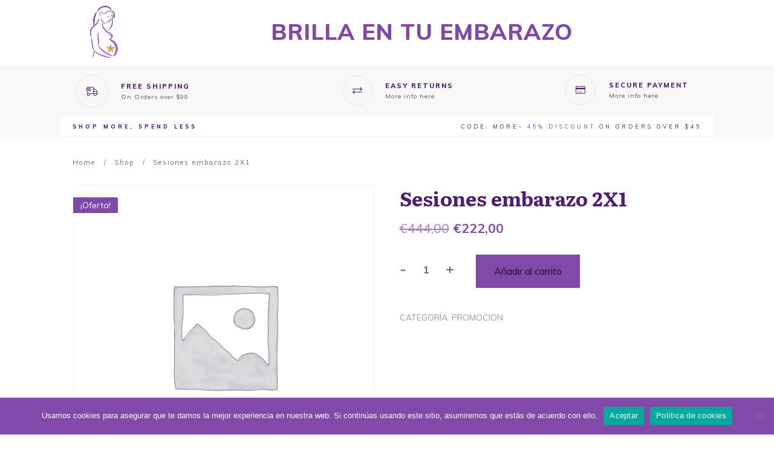

--- FILE ---
content_type: text/css
request_url: https://brillaentuembarazo.com/wp-content/uploads/thrive/theme-template-1680011119.css?ver=3.16
body_size: 60097
content:
@media (min-width: 300px){.tve-theme-81 .main-container { padding: 20px 10px !important; }.tve-theme-81 #wrapper { --header-background-width:100%; --footer-background-width:100%; --bottom-background-width:100%; --top-background-width:100%; }:not(#layout) .tve-theme-81 .main-container { --separator-size:40px; }.tve-theme-81 #content { padding: 0px !important; }.tve-theme-81 .top-section .section-content { justify-content: center; display: flex; flex-direction: column; text-align: center; min-height: 320px !important; padding: 80px 20px 60px !important; }.tve-theme-81 .top-section .section-background { background-color: transparent !important; background-image: linear-gradient(rgba(101, 19, 164, 0.07), rgba(101, 19, 164, 0.07)), url("https://brillaentuembarazo.com/wp-content/uploads/2021/01/podcast-photoshop.png") !important; background-size: auto, cover !important; background-position: 50% 50%, 50% 17% !important; background-attachment: scroll, scroll !important; background-repeat: no-repeat, no-repeat !important; --background-image:linear-gradient(rgba(101, 19, 164, 0.07), rgba(101, 19, 164, 0.07)), url("https://brillaentuembarazo.com/wp-content/uploads/2021/01/podcast-photoshop.png") !important; --background-size:auto auto,cover !important; --background-position:50% 50%,50% 17% !important; --background-attachment:scroll, scroll !important; --background-repeat:no-repeat, no-repeat !important; --tve-applied-background-image:linear-gradient(rgba(101, 19, 164, 0.07), rgba(101, 19, 164, 0.07)), url("https://brillaentuembarazo.com/wp-content/uploads/2021/01/podcast-photoshop.png") !important; }:not(#tve) .tve-theme-81 .top-section [data-css="tve-u-16f189c8a2a"] { --g-regular-weight:400; text-shadow: rgba(255, 255, 255, 0.77) 2px 2px 2px; --tve-applied-text-shadow:2px 2px 2px rgba(255, 255, 255, 0.77); --tcb-applied-color:rgb(129, 74, 168) !important; color: rgb(129, 74, 168) !important; padding-bottom: 0px !important; margin-bottom: 0px !important; font-size: 67px !important; font-family: Courgette !important; --tve-applied-color:rgb(129, 74, 168) !important; }.tve-theme-81 .top-section [data-css="tve-u-16f18a12c8d"] > .tcb-flex-col > .tcb-col { justify-content: center; }.tve-theme-81 .top-section [data-css="tve-u-16f18a12c8d"] { padding: 0px !important; }.tve-theme-81 .top-section [data-css="tve-u-16f18a1470c"] { float: none; min-width: 780px; margin: 0px auto 8px !important; }.tve-theme-81 .top-section [data-css="tve-u-16f18a35a22"] { padding: 0px !important; }.tve-theme-81 .sidebar-section .section-content p, .tve-theme-81 .sidebar-section .section-content li, .tve-theme-81 .sidebar-section .section-content label, .tve-theme-81 .sidebar-section .section-content .tcb-plain-text { font-weight: 600 !important; }.tve-theme-81 .sidebar-section .section-content p, .tve-theme-81 .sidebar-section .section-content li, .tve-theme-81 .sidebar-section .section-content label, .tve-theme-81 .sidebar-section .section-content .tcb-plain-text, .tve-theme-81 .sidebar-section .section-content h1, .tve-theme-81 .sidebar-section .section-content h2, .tve-theme-81 .sidebar-section .section-content h3, .tve-theme-81 .sidebar-section .section-content h4, .tve-theme-81 .sidebar-section .section-content h5, .tve-theme-81 .sidebar-section .section-content h6 { font-family: Muli; }.tve-theme-81 .sidebar-section .section-content { --g-regular-weight:400; --g-bold-weight:600; padding: 20px 10px !important; }:not(#tve) .tve-theme-81 .sidebar-section [data-css="tve-u-17058d2f3b8"] { letter-spacing: 4px; padding-top: 20px !important; margin-top: 0px !important; padding-bottom: 20px !important; margin-bottom: 0px !important; font-size: 11px !important; text-transform: uppercase !important; color: var(--tcb-skin-color-4) !important; --tcb-applied-color:var$(--tcb-skin-color-4) !important; font-weight: var(--g-bold-weight, bold) !important; }.tve-theme-81 .sidebar-section [data-css="tve-u-17058d3d5d0"] { padding: 0px !important; }:not(#tve) .tve-theme-81 .sidebar-section [data-css="tve-u-1706305d453"] { padding-bottom: 0px !important; margin-bottom: 0px !important; padding-top: 0px !important; margin-top: 0px !important; font-weight: var(--g-regular-weight, normal) !important; font-size: 16px !important; line-height: 1.5em !important; }.tve-theme-81 .sidebar-section [data-css="tve-u-17063071f04"] { background-image: none !important; padding-right: 0px !important; padding-left: 0px !important; margin-bottom: 0px !important; }:not(#tve) .tve-theme-81 .sidebar-section [data-css="tve-u-17063080dc5"] button { border: none; text-transform: var(--tve-text-transform, uppercase); font-size: var(--tve-font-size, 13px); letter-spacing: var(--tve-letter-spacing, 2px); border-radius: 13px; overflow: hidden; background-color: var(--tcb-skin-color-0) !important; margin-top: 0px !important; }:not(#tve) .tve-theme-81 .sidebar-section [data-css="tve-u-170630828ed"] input, :not(#tve) .tve-theme-81 .sidebar-section [data-css="tve-u-170630828ed"] select { border-radius: 0px; overflow: hidden; border: 1px solid var(--tcb-skin-color-14); font-size: var(--tve-font-size, 14px); font-family: var(--tve-font-family, Muli); padding-top: 10px !important; padding-bottom: 10px !important; margin-top: 0px !important; background-color: rgb(255, 255, 255) !important; padding-left: 10px !important; }.tve-theme-81 .sidebar-section [data-css="tve-u-170630828ed"] { --tve-font-size:14px; --tve-font-weight:var(--g-regular-weight, normal); --tve-font-family:Muli; --g-regular-weight:400; --tve-border-radius:13px; }:not(#tve) .tve-theme-81 .sidebar-section [data-css="tve-u-170630828ed"] input, :not(#tve) .tve-theme-81 .sidebar-section [data-css="tve-u-170630828ed"] input::placeholder, :not(#tve) .tve-theme-81 .sidebar-section [data-css="tve-u-170630828ed"] select { font-weight: var(--tve-font-weight, var(--g-regular-weight, normal)); }.tve-theme-81 .sidebar-section [data-css="tve-u-17063096405"] { --tve-border-radius:0px; border-radius: 0px; margin-bottom: 0px !important; }.tve-theme-81 .sidebar-section [data-css="tve-u-170630ca2ed"] .tve_social_items { font-size: 12px !important; }.tve-theme-81 .sidebar-section [data-css="tve-u-170630ca2ed"] { --tve-alignment:left; float: left; z-index: 3; position: relative; margin-top: 0px !important; --tcb-local-color-f3080:rgb(80, 31, 115) !important; --tcb-local-color-f2bba:rgba(80, 31, 117, 0.5) !important; --tcb-local-color-trewq:rgba(80, 31, 117, 0.7) !important; --tcb-local-color-poiuy:rgba(80, 31, 117, 0.35) !important; --tcb-local-color-f83d7:rgba(80, 31, 117, 0.4) !important; --tcb-local-color-frty6:rgba(80, 31, 117, 0.2) !important; --tcb-local-color-flktr:rgba(80, 31, 117, 0.8) !important; margin-left: auto !important; margin-right: auto !important; }:not(#tve) .tve-theme-81 .sidebar-section [data-css="tve-u-170630cdf94"] { --g-regular-weight:400; --g-bold-weight:500; letter-spacing: 2px; padding-bottom: 0px !important; margin-bottom: 0px !important; font-family: Roboto !important; }:not(#tve) .tve-theme-81 .sidebar-section [data-css="tve-u-17063080dc5"]:hover button { background-image: linear-gradient(rgba(255, 255, 255, 0.1), rgba(255, 255, 255, 0.1)) !important; background-size: auto !important; background-position: 50% 50% !important; background-attachment: scroll !important; background-repeat: no-repeat !important; }:not(#tve) .tve-theme-81 .sidebar-section [data-css="tve-u-170630828ed"]:hover input, :not(#tve) .tve-theme-81 .sidebar-section [data-css="tve-u-170630828ed"]:hover input::placeholder, :not(#tve) .tve-theme-81 .sidebar-section [data-css="tve-u-170630828ed"]:hover select { color: var(--tve-color, rgb(0, 0, 0)) !important; --tcb-applied-color:rgb(0, 0, 0) !important; }:not(#tve) .tve-theme-81 .sidebar-section [data-css="tve-u-170630828ed"]:hover { --tve-color:rgb(0, 0, 0) !important; }.tve-theme-81 .sidebar-section [data-css="tve-u-17063080dc5"] { --tve-text-transform:uppercase; --tve-font-size:13px; --tve-letter-spacing:2px; --tve-border-radius:13px; }.tve-theme-81 .sidebar-section [data-css="tve-u-17066bee2f8"] { box-shadow: none; --tve-border-radius:22px; border-radius: 22px; overflow: hidden; border: none !important; background-color: var(--tcb-skin-color-9) !important; }.tve-theme-81 .sidebar-section [data-css="tve-u-17066e1675e"] { padding: 0px !important; margin-bottom: 40px !important; margin-top: 0px !important; }.tve-theme-81 .bottom-section .section-background { background-image: none !important; background-color: rgb(247, 247, 247) !important; }.tve-theme-81 .bottom-section .section-content { justify-content: center; display: flex; flex-direction: column; min-height: 1px !important; padding: 40px 20px 70px !important; }.tve-theme-81 .bottom-section [data-css="tve-u-16eccd9c6d3"] { padding: 0px !important; margin-bottom: 40px !important; }.tve-theme-81 .bottom-section [data-css="tve-u-170773f37a2"] { --tve-font-weight:var(--g-regular-weight, normal); --tve-font-family:Muli; --g-bold-weight:600; --g-regular-weight:400; --tve-color:var(--tcb-skin-color-5); --tve-font-size:14px; margin-bottom: 5px !important; margin-top: 10px !important; }:not(#tve) .tve-theme-81 .bottom-section [data-css="tve-u-170773f37a2"] { font-family: var(--tve-font-family, Muli); --tcb-applied-color:var$(--tcb-skin-color-5); color: var(--tve-color, var(--tcb-skin-color-5)) !important; font-weight: var(--tve-font-weight, var(--g-regular-weight, normal) ) !important; font-size: var(--tve-font-size, 14px) !important; }:not(#tve) .tve-theme-81 .bottom-section [data-css="tve-u-170773f37a5"]:hover input, :not(#tve) .tve-theme-81 .bottom-section [data-css="tve-u-170773f37a5"]:hover textarea { background-image: none !important; border-bottom: 1px solid var(--tcb-skin-color-1) !important; }.tve-theme-81 .bottom-section [data-css="tve-u-170773f37a5"] input, .tve-theme-81 .bottom-section [data-css="tve-u-170773f37a5"] textarea { padding: 12px !important; margin-bottom: 0px !important; }:not(#tve) .tve-theme-81 .bottom-section [data-css="tve-u-170773f37a5"] input, :not(#tve) .tve-theme-81 .bottom-section [data-css="tve-u-170773f37a5"] textarea { border-top: none; border-right: none; border-bottom: 1px solid rgba(0, 0, 0, 0.15); border-left: none; border-image: initial; border-radius: 0px; overflow: hidden; }.tve-theme-81 .bottom-section [data-css="tve-u-170773f37a8"] { --tve-font-weight:var(--g-regular-weight, normal); --tve-font-family:Muli; --g-bold-weight:600; --g-regular-weight:400; --tve-color:var(--tcb-skin-color-5); --tve-font-size:14px; margin-bottom: 5px !important; margin-top: 10px !important; }:not(#tve) .tve-theme-81 .bottom-section [data-css="tve-u-170773f37a8"] { font-family: var(--tve-font-family, Muli); --tcb-applied-color:var$(--tcb-skin-color-5); color: var(--tve-color, var(--tcb-skin-color-5)) !important; font-weight: var(--tve-font-weight, var(--g-regular-weight, normal) ) !important; font-size: var(--tve-font-size, 14px) !important; }:not(#tve) .tve-theme-81 .bottom-section [data-css="tve-u-170773f37ac"]:hover input, :not(#tve) .tve-theme-81 .bottom-section [data-css="tve-u-170773f37ac"]:hover textarea { background-image: none !important; border-bottom: 1px solid var(--tcb-skin-color-1) !important; }.tve-theme-81 .bottom-section [data-css="tve-u-170773f37ac"] input, .tve-theme-81 .bottom-section [data-css="tve-u-170773f37ac"] textarea { padding: 12px !important; margin-bottom: 0px !important; }:not(#tve) .tve-theme-81 .bottom-section [data-css="tve-u-170773f37ac"] input, :not(#tve) .tve-theme-81 .bottom-section [data-css="tve-u-170773f37ac"] textarea { border-top: none; border-right: none; border-bottom: 1px solid rgba(0, 0, 0, 0.15); border-left: none; border-image: initial; border-radius: 0px; overflow: hidden; }.tve-theme-81 .bottom-section [data-css="tve-u-170773f37af"] { --tve-font-weight:var(--g-regular-weight, normal); --tve-font-family:Muli; --g-bold-weight:600; --g-regular-weight:400; --tve-color:var(--tcb-skin-color-5); --tve-font-size:14px; margin-bottom: 5px !important; margin-top: 10px !important; }:not(#tve) .tve-theme-81 .bottom-section [data-css="tve-u-170773f37af"] { font-family: var(--tve-font-family, Muli); --tcb-applied-color:var$(--tcb-skin-color-5); color: var(--tve-color, var(--tcb-skin-color-5)) !important; font-weight: var(--tve-font-weight, var(--g-regular-weight, normal) ) !important; font-size: var(--tve-font-size, 14px) !important; }:not(#tve) .tve-theme-81 .bottom-section [data-css="tve-u-170773f37b2"]:hover input, :not(#tve) .tve-theme-81 .bottom-section [data-css="tve-u-170773f37b2"]:hover textarea { background-image: none !important; border-bottom: 1px solid var(--tcb-skin-color-1) !important; }.tve-theme-81 .bottom-section [data-css="tve-u-170773f37b2"] input, .tve-theme-81 .bottom-section [data-css="tve-u-170773f37b2"] textarea { padding: 20px 20px 20px 12px !important; margin-bottom: 0px !important; }:not(#tve) .tve-theme-81 .bottom-section [data-css="tve-u-170773f37b2"] input, :not(#tve) .tve-theme-81 .bottom-section [data-css="tve-u-170773f37b2"] textarea { border-top: none; border-right: none; border-bottom: 1px solid rgba(0, 0, 0, 0.15); border-left: none; border-image: initial; border-radius: 0px; overflow: hidden; }:not(#tve) .tve-theme-81 .bottom-section [data-css="tve-u-170773f37b8"]:hover button { background-color: rgb(47, 138, 231) !important; }:not(#tve) .tve-theme-81 .bottom-section [data-css="tve-u-170773f37b8"] button { text-transform: capitalize; border-color: rgb(255, 254, 254); font-weight: var(--tve-font-weight, var(--g-regular-weight, normal)); font-family: var(--tve-font-family, Muli); font-size: var(--tve-font-size, 12px); background-image: none !important; background-color: var(--tcb-skin-color-4) !important; padding: 14px !important; }:not(#tve) .tve-theme-81 .bottom-section [data-css="tve-u-170773f37b8"] { max-width: 34%; width: 34%; }.tve-theme-81 .bottom-section [data-css="tve-u-170773f37b8"] { float: right; z-index: 3; position: relative; --tve-font-weight:var(--g-regular-weight, normal); --tve-font-family:Muli; --g-bold-weight:500; --g-regular-weight:400; --tve-font-size:12px; }:not(#tve) .tve-theme-81 .bottom-section [data-css="tve-u-170773f37a5"] input, :not(#tve) .tve-theme-81 .bottom-section [data-css="tve-u-170773f37a5"] input::placeholder, :not(#tve) .tve-theme-81 .bottom-section [data-css="tve-u-170773f37a5"] textarea, :not(#tve) .tve-theme-81 .bottom-section [data-css="tve-u-170773f37a5"] textarea::placeholder { font-weight: var(--tve-font-weight, var(--g-regular-weight, normal)); font-family: var(--tve-font-family, Muli); font-size: var(--tve-font-size, 16px); }:not(#tve) .tve-theme-81 .bottom-section [data-css="tve-u-170773f37ac"] input, :not(#tve) .tve-theme-81 .bottom-section [data-css="tve-u-170773f37ac"] input::placeholder, :not(#tve) .tve-theme-81 .bottom-section [data-css="tve-u-170773f37ac"] textarea, :not(#tve) .tve-theme-81 .bottom-section [data-css="tve-u-170773f37ac"] textarea::placeholder { font-weight: var(--tve-font-weight, var(--g-regular-weight, normal)); font-family: var(--tve-font-family, Muli); font-size: var(--tve-font-size, 16px); }:not(#tve) .tve-theme-81 .bottom-section [data-css="tve-u-170773f37b2"] input, :not(#tve) .tve-theme-81 .bottom-section [data-css="tve-u-170773f37b2"] input::placeholder, :not(#tve) .tve-theme-81 .bottom-section [data-css="tve-u-170773f37b2"] textarea, :not(#tve) .tve-theme-81 .bottom-section [data-css="tve-u-170773f37b2"] textarea::placeholder { font-weight: var(--tve-font-weight, var(--g-regular-weight, normal)); font-family: var(--tve-font-family, Muli); font-size: var(--tve-font-size, 16px); }.tve-theme-81 .bottom-section [data-css="tve-u-170773f37a5"] { --tve-font-weight:var(--g-regular-weight, normal); --tve-font-family:Muli; --g-regular-weight:400; --g-bold-weight:500; --tve-font-size:16px; }.tve-theme-81 .bottom-section [data-css="tve-u-170773f37ac"] { --tve-font-weight:var(--g-regular-weight, normal); --tve-font-family:Muli; --g-regular-weight:400; --g-bold-weight:500; --tve-font-size:16px; }.tve-theme-81 .bottom-section [data-css="tve-u-170773f37b2"] { --tve-font-weight:var(--g-regular-weight, normal); --tve-font-family:Muli; --g-regular-weight:400; --g-bold-weight:500; --tve-font-size:16px; }.tve-theme-81 .bottom-section [data-css="tve-u-1707741019f"] { margin-left: -30px; padding-top: 0px !important; padding-bottom: 0px !important; }.tve-theme-81 .bottom-section [data-css="tve-u-170774104ce"] { margin-top: 0px !important; margin-bottom: 0px !important; }.tve-theme-81 .bottom-section [data-css="tve-u-170773fce45"] { margin-bottom: 0px !important; }.tve-theme-81 .bottom-section [data-css="tve-u-17077416b6f"] { margin-bottom: 0px !important; margin-top: 0px !important; }:not(#tve) .tve-theme-81 .bottom-section [data-css="tve-u-1707742b4a3"] > :first-child { color: rgb(255, 255, 255); }.tve-theme-81 .bottom-section [data-css="tve-u-170773f8330"] { padding: 0px !important; margin: 0px !important; }:not(#tve) .tve-theme-81 .bottom-section [data-css="tve-u-170773f37b8"] .thrv_icon { left: 0px; right: auto; transform: translate(50%, -50%); }.tve-theme-81 .bottom-section [data-css="tve-u-17077fc4c4f"] { max-width: 42%; }.tve-theme-81 .bottom-section [data-css="tve-u-17077fc4cab"] { max-width: 58%; }.tve-theme-81 .bottom-section [data-css="tve-u-1707741019f"] > .tcb-flex-col { padding-left: 30px; }:not(#tve) .tve-theme-81 .bottom-section [data-css="tve-u-17077fe1f03"] { padding-bottom: 0px !important; margin-bottom: 0px !important; }:not(#tve) .tve-theme-81 .bottom-section :not(#tve) [data-css="tve-u-170773f37b8"]:hover button { background-color: var(--tcb-skin-color-4) !important; background-image: linear-gradient(rgba(255, 255, 255, 0.08), rgba(255, 255, 255, 0.08)) !important; background-size: auto !important; background-position: 50% 50% !important; background-attachment: scroll !important; background-repeat: no-repeat !important; }.tve-theme-81 .content-section #main { padding: 0px; margin-top: 0px !important; margin-bottom: 40px !important; }.tve-theme-81 .content-section #main .post-wrapper { border-bottom: medium none; padding-bottom: 0px !important; }:not(#tve) .tve-theme-81 .content-section #main .post-wrapper:hover { border-bottom: medium none !important; }.tve-theme-81 .content-section #main .post-wrapper.thrv_wrapper { width: calc((100% - 60px) / 3); padding: 0px; }.tve-theme-81 .content-section .section-content { --g-regular-weight:400; --g-bold-weight:800; padding: 10px 10px 20px !important; }:not(#tve) .tve-theme-81 .content-section #main [data-css="tve-u-16ec6869692"] .tcb-button-link span { font-weight: var(--g-bold-weight, bold); color: var(--tve-color, var(--tcb-skin-color-4)); --tcb-applied-color:var$(--tcb-skin-color-4); }:not(#tve) .tve-theme-81 .content-section #main [data-css="tve-u-16ec6869692"] .tcb-button-link { font-family: Muli; font-size: 12px !important; }.tve-theme-81 .content-section #main [data-css="tve-u-16ec6869692"] { --g-regular-weight:400; --g-bold-weight:800; --tve-color:var(--tcb-skin-color-4); }.tve-theme-81 .content-section #main [data-css="tve-u-16ec6869692"] .tcb-button-link { letter-spacing: 2px; border-color: rgba(0, 0, 0, 0.16) currentcolor; border-style: solid none; border-width: 1px medium; border-image: initial; border-radius: 0px; overflow: hidden; padding: 12px 8px !important; }:not(#tve) .tve-theme-81 .content-section #main [data-css="tve-u-16ec6869692"]:hover .tcb-button-link span { color: var(--tve-color, var(--tcb-skin-color-0)) !important; --tcb-applied-color:var$(--tcb-skin-color-0) !important; }.tve-theme-81 .content-section #main [data-css="tve-u-16ec6ce3d3b"] { padding: 0px !important; }:not(#tve) .tve-theme-81 .content-section #main [data-css="tve-u-16ec6ce3d3b"] { --tcb-applied-color:rgb(153, 153, 153); letter-spacing: 4px; font-size: 12px !important; text-transform: uppercase !important; color: rgb(153, 153, 153) !important; padding-bottom: 0px !important; margin-bottom: 0px !important; }:not(#tve) .tve-theme-81 .content-section #main [data-css="tve-u-16ec6ce5e37"] { --tcb-applied-color:rgb(153, 153, 153); letter-spacing: 3px; font-size: 10px !important; text-transform: uppercase !important; color: rgb(153, 153, 153) !important; padding-bottom: 0px !important; margin-bottom: 0px !important; padding-top: 0px !important; margin-top: 0px !important; }.tve-theme-81 .content-section #main [data-css="tve-u-16ec6ce9bf9"] { float: left; z-index: 3; position: relative; min-width: 275px; --tve-font-size:9px; padding: 0px !important; margin: 0px 0px 10px !important; }.tve-theme-81 .content-section #main [data-css="tve-u-16ec6ce9c8e"]::after { clear: both; }.tve-theme-81 .content-section #main [data-css="tve-u-16ec6cec0d5"] { margin-left: 0px; padding: 0px !important; }.tve-theme-81 .content-section #main [data-css="tve-u-16ec6cec0d5"] > .tcb-flex-col > .tcb-col { justify-content: center; }:not(#tve) .tve-theme-81 .content-section #main [data-css="tve-u-16ec6ce9bf9"] p, :not(#tve) .tve-theme-81 .content-section #main [data-css="tve-u-16ec6ce9bf9"] li, :not(#tve) .tve-theme-81 .content-section #main [data-css="tve-u-16ec6ce9bf9"] blockquote, :not(#tve) .tve-theme-81 .content-section #main [data-css="tve-u-16ec6ce9bf9"] address, :not(#tve) .tve-theme-81 .content-section #main [data-css="tve-u-16ec6ce9bf9"] .tcb-plain-text, :not(#tve) .tve-theme-81 .content-section #main [data-css="tve-u-16ec6ce9bf9"] label { font-size: var(--tve-font-size, 9px); }.tve-theme-81 .content-section #main [data-css="tve-u-16ec6cec0d5"] > .tcb-flex-col { padding-left: 0px; }.tve-theme-81 .content-section #main [data-css="tve-u-16ecb0fccee"] { border-right: 1px solid rgb(232, 232, 232) !important; padding-right: 15px !important; }.tve-theme-81 .content-section #main [data-css="tve-u-16ecb55f946"] { padding: 0px !important; margin-bottom: 0px !important; margin-top: 0px !important; }:not(#tve) .tve-theme-81 .content-section #main [data-css="tve-u-16ec6869692"]:hover .tcb-button-link { border-top: 1px solid var(--tcb-skin-color-1) !important; border-bottom: 1px solid var(--tcb-skin-color-1) !important; }:not(#tve) .tve-theme-81 .content-section #main [data-css="tve-u-16ec6869692"]:hover { --tve-color:var(--tcb-skin-color-0) !important; }:not(#tve) .tve-theme-81 .content-section #main [data-css="tve-u-16fa868df06"] { --g-regular-weight:400; --g-bold-weight:500; font-family: Mukta !important; font-size: inherit !important; --eff-color:rgb(80, 31, 115) !important; --eff-faded:rgba(80, 31, 115, 0.6) !important; --eff-ensure-contrast:rgba(80, 31, 115, 0.6) !important; --eff-ensure-contrast-complement:rgba(115, 31, 66, 0.6) !important; box-shadow: none !important; border-bottom: none !important; background: none !important; text-decoration-line: none !important; text-decoration-color: var(--eff-color, currentColor) !important; animation: 0s ease 0s 1 normal none running none !important; transition: none 0s ease 0s !important; padding-left: 0px !important; --eff:none !important; --tve-applied-box-shadow:none !important; }:not(#tve) .tve-theme-81 .content-section #main [data-css="tve-u-16fa868df06"]:hover { color: var(--tcb-skin-color-3) !important; text-decoration: underline solid var(--eff-color) !important; background: none !important; box-shadow: none !important; --tve-applied-box-shadow:none !important; }.tve-theme-81 .content-section #main [data-css="tve-u-170aae40f55"] { background-image: url("https://brillaentuembarazo.com/wp-content/uploads/2020/10/Logo-Brilla-en-tu-Embarazo-low.jpg?dynamic_featured=1&size=medium") !important; background-size: cover !important; background-position: 50% 50% !important; background-attachment: scroll !important; background-repeat: no-repeat !important; }.tve-theme-81 .content-section #main [data-css="tve-u-170aae42b46"] { max-width: 235px; --tve-alignment:center; float: none; padding: 0px !important; margin: 0px auto !important; z-index: 4 !important; }.tve-theme-81 .content-section #main .thrv-content-box [data-css="tve-u-170aae452a1"] { min-height: 235px; }:not(#tve) .tve-theme-81 .content-section #main [data-css="tve-u-171309d2be7"] { font-size: 24px !important; padding-bottom: 15px !important; margin-bottom: 0px !important; }.tve-theme-81 .content-section #main [data-css="tve-u-171309e9d70"] { padding: 0px !important; margin: 0px 0px 15px !important; }.tve-theme-81 .content-section #main [data-css="tve-u-1713acf18fa"] { --tve-font-size:16px; --tve-alignment:center; float: none; margin: 0px auto !important; }:not(#tve) .tve-theme-81 .content-section #main [data-css="tve-u-1713acf18fa"] p, :not(#tve) .tve-theme-81 .content-section #main [data-css="tve-u-1713acf18fa"] a, :not(#tve) .tve-theme-81 .content-section #main [data-css="tve-u-1713acf18fa"] ul, :not(#tve) .tve-theme-81 .content-section #main [data-css="tve-u-1713acf18fa"] ul > li, :not(#tve) .tve-theme-81 .content-section #main [data-css="tve-u-1713acf18fa"] ol, :not(#tve) .tve-theme-81 .content-section #main [data-css="tve-u-1713acf18fa"] ol > li, :not(#tve) .tve-theme-81 .content-section #main [data-css="tve-u-1713acf18fa"] h1, :not(#tve) .tve-theme-81 .content-section #main [data-css="tve-u-1713acf18fa"] h2, :not(#tve) .tve-theme-81 .content-section #main [data-css="tve-u-1713acf18fa"] h3, :not(#tve) .tve-theme-81 .content-section #main [data-css="tve-u-1713acf18fa"] h4, :not(#tve) .tve-theme-81 .content-section #main [data-css="tve-u-1713acf18fa"] h5, :not(#tve) .tve-theme-81 .content-section #main [data-css="tve-u-1713acf18fa"] h6, :not(#tve) .tve-theme-81 .content-section #main [data-css="tve-u-1713acf18fa"] blockquote > p, :not(#tve) .tve-theme-81 .content-section #main [data-css="tve-u-1713acf18fa"] pre { font-size: var(--tve-font-size, 16px); }.tve-theme-81 .top-section { margin-top: 0px !important; margin-bottom: 0px !important; }.tve-theme-81 .top-section [data-css="tve-u-17714eeebad"] { width: 157px; --tve-alignment:center; float: none; margin-left: auto !important; margin-right: auto !important; }.tve-theme-81 .content-section #main [data-css="tve-u-170aae42b46"] > .tve-cb { justify-content: center; display: flex; flex-direction: column; }.tve-theme-81 .content-section #main .post-wrapper.thrv_wrapper:nth-child(n+4) { margin-top: 40px !important; }.tve-theme-81 .content-section #main .post-wrapper.thrv_wrapper:not(:nth-child(n+4)) { margin-top: 0px !important; }.tve-theme-81 .content-section #main .post-wrapper.thrv_wrapper:not(:nth-child(3n)) { margin-right: 30px !important; }.tve-theme-81 .content-section #main .post-wrapper.thrv_wrapper:nth-child(3n) { margin-right: 0px !important; }:not(#tve) .tve-theme-81 .sidebar-section [data-css="tve-u-17714ffba8b"] { letter-spacing: 1px; --g-regular-weight:400; --g-bold-weight:500; padding-top: 0px !important; margin-top: 0px !important; padding-bottom: 20px !important; margin-bottom: 0px !important; font-size: 18px !important; text-transform: none !important; color: var(--tcb-skin-color-4) !important; --tcb-applied-color:var$(--tcb-skin-color-4) !important; font-weight: var(--g-bold-weight, bold) !important; font-family: Roboto !important; }.tve-theme-81 .sidebar-section [data-css="tve-u-1771501d2b0"] { width: 707px; --tve-alignment:center; float: none; margin-bottom: 10px !important; margin-left: auto !important; margin-right: auto !important; }.tve-theme-81 .sidebar-section [data-css="tve-u-17715023f47"] { width: 700px; --tve-alignment:center; float: none; margin: 10px auto !important; }:not(#tve) .tve-theme-81 .content-section [data-css="tve-u-1771507ede3"] { --g-regular-weight:400; --g-bold-weight:500; font-family: Mukta !important; font-weight: var(--g-bold-weight, bold) !important; font-size: 26px !important; color: rgb(80, 31, 115) !important; --tcb-applied-color:rgb(80, 31, 115) !important; --tve-applied-color:rgb(80, 31, 115) !important; }.tve-theme-81 .sidebar-section [data-css="tve-u-177151a2d90"] { width: 700px; --tve-alignment:center; float: none; margin: 10px auto !important; }.tve-theme-81 .sidebar-section [data-css="tve-u-177151a36b9"] { width: 700px; --tve-alignment:center; float: none; margin: 10px auto !important; }.tve-theme-81 .sidebar-section [data-css="tve-u-177151a3eca"] { width: 700px; --tve-alignment:center; float: none; margin: 10px auto !important; }.tve-theme-81 .sidebar-section [data-css="tve-u-177151a496b"] { width: 700px; --tve-alignment:center; float: none; margin: 10px auto !important; }.tve-theme-81 .sidebar-section [data-css="tve-u-177151a5065"] { width: 700px; --tve-alignment:center; float: none; margin: 10px auto !important; }.tve-theme-81 .sidebar-section [data-css="tve-u-177151a57bf"] { width: 700px; --tve-alignment:center; float: none; margin: 10px auto !important; }:not(#tve) .tve-theme-81 .content-section [data-css="tve-u-17715288fb5"] { color: rgb(80, 31, 115) !important; --tcb-applied-color:rgb(80, 31, 115) !important; --tve-applied-color:rgb(80, 31, 115) !important; }:not(#tve) .tve-theme-81 .content-section [data-css="tve-u-177152953e9"] { --g-regular-weight:400; --g-bold-weight:500; letter-spacing: 4px; font-family: Roboto !important; font-weight: var(--g-regular-weight, normal) !important; font-size: 26px !important; color: rgb(255, 255, 255) !important; --tcb-applied-color:rgb(255, 255, 255) !important; --tve-applied-color:rgb(255, 255, 255) !important; }.tve-theme-81 .content-section [data-css="tve-u-1771529e215"] { background-color: rgb(129, 74, 168) !important; --background-color:rgb(129, 74, 168) !important; --tve-applied-background-color:rgb(129, 74, 168) !important; }.tve-theme-81 .content-section [data-css="tve-u-177152a07d3"] { padding-bottom: 0px !important; padding-top: 13px !important; }.tve-theme-81 .content-section [data-css="tve-u-177152aa110"] { padding-bottom: 0px !important; }.tve-theme-81 .content-section [data-css="tve-u-177152abed7"] { padding-bottom: 1px !important; padding-top: 10px !important; }.tve-theme-81 .sidebar-section .thrv-divider[data-css="tve-u-17715424fcd"] .tve_sep { width: 100%; background-image: url("data:image/svg+xml;charset=utf8,%3Csvg version='1.1' xmlns='http://www.w3.org/2000/svg' xmlns:xlink='http://www.w3.org/1999/xlink' x='0px' y='0px' viewBox='0 0 50 50' enable-background='new 0 0 50 50' xml:space='preserve' preserveAspectRatio='none slice'%3E%3Cpath fill='rgb(239, 109, 0)' d='M44.4 39.2l-15-3.4-11.3 10.4-1.4-15.3-13.3-7.5 14.1-6 3-15.1 10.1 11.6 15.2-1.8-7.8 13.2z'/%3E%3C/svg%3E"); background-size: 13px 13px; --tve-applied-background-image:url("data:image/svg+xml;charset=utf8,%3Csvg version='1.1' xmlns='http://www.w3.org/2000/svg' xmlns:xlink='http://www.w3.org/1999/xlink' x='0px' y='0px' viewBox='0 0 50 50' enable-background='new 0 0 50 50' xml:space='preserve' preserveAspectRatio='none slice'%3E%3Cpath fill='rgb(239, 109, 0)' d='M44.4 39.2l-15-3.4-11.3 10.4-1.4-15.3-13.3-7.5 14.1-6 3-15.1 10.1 11.6 15.2-1.8-7.8 13.2z'/%3E%3C/svg%3E"); height: 13px !important; }.tve-theme-81 .sidebar-section [data-css="tve-u-1771542f4a7"] { width: 192px; --tve-alignment:center; float: none; margin: 0px auto !important; }:not(#tve) .tve-theme-81 .sidebar-section [data-css="tve-u-17715440e0e"] { --g-regular-weight:400; color: rgb(129, 74, 168) !important; --tcb-applied-color:rgb(129, 74, 168) !important; --tve-applied-color:rgb(129, 74, 168) !important; font-family: Courgette !important; font-size: 23px !important; line-height: 1.5em !important; }.tve-theme-81 .sidebar-section [data-css="tve-u-17715448f68"] { font-weight: normal !important; }.tve-theme-81 .sidebar-section .thrv-divider[data-css="tve-u-1771544e0a7"] .tve_sep { width: 100%; background-image: url("data:image/svg+xml;charset=utf8,%3Csvg version='1.1' xmlns='http://www.w3.org/2000/svg' xmlns:xlink='http://www.w3.org/1999/xlink' x='0px' y='0px' viewBox='0 0 50 50' enable-background='new 0 0 50 50' xml:space='preserve' preserveAspectRatio='none slice'%3E%3Cpath fill='rgb(239, 109, 0)' d='M44.4 39.2l-15-3.4-11.3 10.4-1.4-15.3-13.3-7.5 14.1-6 3-15.1 10.1 11.6 15.2-1.8-7.8 13.2z'/%3E%3C/svg%3E"); background-size: 13px 13px; --tve-applied-background-image:url("data:image/svg+xml;charset=utf8,%3Csvg version='1.1' xmlns='http://www.w3.org/2000/svg' xmlns:xlink='http://www.w3.org/1999/xlink' x='0px' y='0px' viewBox='0 0 50 50' enable-background='new 0 0 50 50' xml:space='preserve' preserveAspectRatio='none slice'%3E%3Cpath fill='rgb(239, 109, 0)' d='M44.4 39.2l-15-3.4-11.3 10.4-1.4-15.3-13.3-7.5 14.1-6 3-15.1 10.1 11.6 15.2-1.8-7.8 13.2z'/%3E%3C/svg%3E"); height: 13px !important; }.tve-theme-81 .sidebar-section [data-css="tve-u-1771544e0a7"] { padding-bottom: 20px !important; }.tve-theme-81 .sidebar-section [data-css="tve-u-177154eeed5"]::after { clear: both; }:not(#tve) .tve-theme-81 .sidebar-section [data-css="tve-u-170630828ed"] input, :not(#tve) .tve-theme-81 .sidebar-section [data-css="tve-u-170630828ed"] textarea { border-radius: 13px; overflow: hidden; }.tve-theme-82 .main-container { padding: 20px 10px !important; }.tve-theme-82 #wrapper { --header-background-width:100%; --top-background-width:100%; --footer-background-width:100%; --bottom-background-width:100%; --bottom-content-width:100%; }:not(#layout) .tve-theme-82 .main-container { --separator-size:50px; }.tve-theme-82 .bottom-section .section-background { background-image: none !important; background-color: rgb(247, 247, 247) !important; }.tve-theme-82 .bottom-section .section-content { justify-content: center; display: flex; flex-direction: column; min-height: 1px !important; padding: 40px 20px !important; }.tve-theme-82 .bottom-section [data-css="tve-u-16eccd9c6d3"] { padding: 0px !important; margin-bottom: 40px !important; }.tve-theme-82 .bottom-section [data-css="tve-u-170773f37a2"] { --tve-font-weight:var(--g-regular-weight, normal); --tve-font-family:Muli; --g-bold-weight:600; --g-regular-weight:400; --tve-color:var(--tcb-skin-color-5); --tve-font-size:14px; margin-bottom: 5px !important; }:not(#tve) .tve-theme-82 .bottom-section [data-css="tve-u-170773f37a2"] { font-family: var(--tve-font-family, Muli); --tcb-applied-color:var$(--tcb-skin-color-5); color: var(--tve-color, var(--tcb-skin-color-5)) !important; font-weight: var(--tve-font-weight, var(--g-regular-weight, normal) ) !important; font-size: var(--tve-font-size, 14px) !important; }:not(#tve) .tve-theme-82 .bottom-section [data-css="tve-u-170773f37a5"]:hover input, :not(#tve) .tve-theme-82 .bottom-section [data-css="tve-u-170773f37a5"]:hover textarea { background-image: none !important; border-bottom: 1px solid var(--tcb-skin-color-1) !important; }.tve-theme-82 .bottom-section [data-css="tve-u-170773f37a5"] input, .tve-theme-82 .bottom-section [data-css="tve-u-170773f37a5"] textarea { padding: 20px !important; margin-bottom: 0px !important; }:not(#tve) .tve-theme-82 .bottom-section [data-css="tve-u-170773f37a5"] input, :not(#tve) .tve-theme-82 .bottom-section [data-css="tve-u-170773f37a5"] textarea { border-top: none; border-right: none; border-bottom: 1px solid rgba(0, 0, 0, 0.15); border-left: none; border-image: initial; border-radius: 0px; overflow: hidden; }.tve-theme-82 .bottom-section [data-css="tve-u-170773f37a8"] { --tve-font-weight:var(--g-regular-weight, normal); --tve-font-family:Muli; --g-bold-weight:600; --g-regular-weight:400; --tve-color:var(--tcb-skin-color-5); --tve-font-size:14px; margin-bottom: 5px !important; }:not(#tve) .tve-theme-82 .bottom-section [data-css="tve-u-170773f37a8"] { font-family: var(--tve-font-family, Muli); --tcb-applied-color:var$(--tcb-skin-color-5); color: var(--tve-color, var(--tcb-skin-color-5)) !important; font-weight: var(--tve-font-weight, var(--g-regular-weight, normal) ) !important; font-size: var(--tve-font-size, 14px) !important; }:not(#tve) .tve-theme-82 .bottom-section [data-css="tve-u-170773f37ac"]:hover input, :not(#tve) .tve-theme-82 .bottom-section [data-css="tve-u-170773f37ac"]:hover textarea { background-image: none !important; border-bottom: 1px solid var(--tcb-skin-color-1) !important; }.tve-theme-82 .bottom-section [data-css="tve-u-170773f37ac"] input, .tve-theme-82 .bottom-section [data-css="tve-u-170773f37ac"] textarea { padding: 20px !important; margin-bottom: 0px !important; }:not(#tve) .tve-theme-82 .bottom-section [data-css="tve-u-170773f37ac"] input, :not(#tve) .tve-theme-82 .bottom-section [data-css="tve-u-170773f37ac"] textarea { border-top: none; border-right: none; border-bottom: 1px solid rgba(0, 0, 0, 0.15); border-left: none; border-image: initial; border-radius: 0px; overflow: hidden; }.tve-theme-82 .bottom-section [data-css="tve-u-170773f37af"] { --tve-font-weight:var(--g-regular-weight, normal); --tve-font-family:Muli; --g-bold-weight:600; --g-regular-weight:400; --tve-color:var(--tcb-skin-color-5); --tve-font-size:14px; margin-bottom: 5px !important; }:not(#tve) .tve-theme-82 .bottom-section [data-css="tve-u-170773f37af"] { font-family: var(--tve-font-family, Muli); --tcb-applied-color:var$(--tcb-skin-color-5); color: var(--tve-color, var(--tcb-skin-color-5)) !important; font-weight: var(--tve-font-weight, var(--g-regular-weight, normal) ) !important; font-size: var(--tve-font-size, 14px) !important; }:not(#tve) .tve-theme-82 .bottom-section [data-css="tve-u-170773f37b2"]:hover input, :not(#tve) .tve-theme-82 .bottom-section [data-css="tve-u-170773f37b2"]:hover textarea { background-image: none !important; border-bottom: 1px solid var(--tcb-skin-color-1) !important; }.tve-theme-82 .bottom-section [data-css="tve-u-170773f37b2"] input, .tve-theme-82 .bottom-section [data-css="tve-u-170773f37b2"] textarea { padding: 20px !important; margin-bottom: 0px !important; }:not(#tve) .tve-theme-82 .bottom-section [data-css="tve-u-170773f37b2"] input, :not(#tve) .tve-theme-82 .bottom-section [data-css="tve-u-170773f37b2"] textarea { border-top: none; border-right: none; border-bottom: 1px solid rgba(0, 0, 0, 0.15); border-left: none; border-image: initial; border-radius: 0px; overflow: hidden; }:not(#tve) .tve-theme-82 .bottom-section [data-css="tve-u-170773f37b8"]:hover button { background-color: rgb(47, 138, 231) !important; }:not(#tve) .tve-theme-82 .bottom-section [data-css="tve-u-170773f37b8"] button { text-transform: capitalize; border-color: rgb(255, 254, 254); font-weight: var(--tve-font-weight, var(--g-regular-weight, normal)); font-family: var(--tve-font-family, Muli); font-size: var(--tve-font-size, 12px); background-image: none !important; background-color: var(--tcb-skin-color-4) !important; padding: 14px !important; }:not(#tve) .tve-theme-82 .bottom-section [data-css="tve-u-170773f37b8"] { max-width: 34%; width: 34%; }.tve-theme-82 .bottom-section [data-css="tve-u-170773f37b8"] { float: right; z-index: 3; position: relative; --tve-font-weight:var(--g-regular-weight, normal); --tve-font-family:Muli; --g-bold-weight:500; --g-regular-weight:400; --tve-font-size:12px; }:not(#tve) .tve-theme-82 .bottom-section [data-css="tve-u-170773f37a5"] input, :not(#tve) .tve-theme-82 .bottom-section [data-css="tve-u-170773f37a5"] input::placeholder, :not(#tve) .tve-theme-82 .bottom-section [data-css="tve-u-170773f37a5"] textarea, :not(#tve) .tve-theme-82 .bottom-section [data-css="tve-u-170773f37a5"] textarea::placeholder { font-weight: var(--tve-font-weight, var(--g-regular-weight, normal)); font-family: var(--tve-font-family, Muli); font-size: var(--tve-font-size, 16px); }:not(#tve) .tve-theme-82 .bottom-section [data-css="tve-u-170773f37ac"] input, :not(#tve) .tve-theme-82 .bottom-section [data-css="tve-u-170773f37ac"] input::placeholder, :not(#tve) .tve-theme-82 .bottom-section [data-css="tve-u-170773f37ac"] textarea, :not(#tve) .tve-theme-82 .bottom-section [data-css="tve-u-170773f37ac"] textarea::placeholder { font-weight: var(--tve-font-weight, var(--g-regular-weight, normal)); font-family: var(--tve-font-family, Muli); font-size: var(--tve-font-size, 16px); }:not(#tve) .tve-theme-82 .bottom-section [data-css="tve-u-170773f37b2"] input, :not(#tve) .tve-theme-82 .bottom-section [data-css="tve-u-170773f37b2"] input::placeholder, :not(#tve) .tve-theme-82 .bottom-section [data-css="tve-u-170773f37b2"] textarea, :not(#tve) .tve-theme-82 .bottom-section [data-css="tve-u-170773f37b2"] textarea::placeholder { font-weight: var(--tve-font-weight, var(--g-regular-weight, normal)); font-family: var(--tve-font-family, Muli); font-size: var(--tve-font-size, 16px); }.tve-theme-82 .bottom-section [data-css="tve-u-170773f37a5"] { --tve-font-weight:var(--g-regular-weight, normal); --tve-font-family:Muli; --g-regular-weight:400; --g-bold-weight:500; --tve-font-size:16px; }.tve-theme-82 .bottom-section [data-css="tve-u-170773f37ac"] { --tve-font-weight:var(--g-regular-weight, normal); --tve-font-family:Muli; --g-regular-weight:400; --g-bold-weight:500; --tve-font-size:16px; }.tve-theme-82 .bottom-section [data-css="tve-u-170773f37b2"] { --tve-font-weight:var(--g-regular-weight, normal); --tve-font-family:Muli; --g-regular-weight:400; --g-bold-weight:500; --tve-font-size:16px; }.tve-theme-82 .bottom-section [data-css="tve-u-1707741019f"] { margin-left: -30px; padding-top: 0px !important; padding-bottom: 0px !important; }.tve-theme-82 .bottom-section [data-css="tve-u-170774104ce"] { margin-top: 0px !important; margin-bottom: 0px !important; }.tve-theme-82 .bottom-section [data-css="tve-u-170773fce45"] { margin-bottom: 0px !important; }.tve-theme-82 .bottom-section [data-css="tve-u-17077416b6f"] { margin-bottom: 0px !important; margin-top: 0px !important; }:not(#tve) .tve-theme-82 .bottom-section [data-css="tve-u-1707742b4a3"] > :first-child { color: rgb(255, 255, 255); }.tve-theme-82 .bottom-section [data-css="tve-u-170773f8330"] { padding: 0px !important; margin: 0px !important; }:not(#tve) .tve-theme-82 .bottom-section [data-css="tve-u-170773f37b8"] .thrv_icon { left: 0px; right: auto; transform: translate(50%, -50%); }.tve-theme-82 .bottom-section [data-css="tve-u-17077fc4c4f"] { max-width: 43.6%; }.tve-theme-82 .bottom-section [data-css="tve-u-17077fc4cab"] { max-width: 56.4%; }.tve-theme-82 .bottom-section [data-css="tve-u-1707741019f"] > .tcb-flex-col { padding-left: 30px; }:not(#tve) .tve-theme-82 .bottom-section [data-css="tve-u-17077fe1f03"] { padding-bottom: 0px !important; margin-bottom: 0px !important; }.tve-theme-82 .top-section .section-background { background-color: var(--tcb-skin-color-0) !important; background-image: none !important; }.tve-theme-82 .top-section .section-content { justify-content: flex-end; display: flex; flex-direction: column; --tve-color:rgb(255, 255, 255); padding: 40px 20px !important; min-height: 275px !important; }.tve-theme-82 .top-section .section-content p, .tve-theme-82 .top-section .section-content li, .tve-theme-82 .top-section .section-content label, .tve-theme-82 .top-section .section-content .tcb-plain-text { color: var(--tve-color, rgb(255, 255, 255)); --tcb-applied-color:rgb(255, 255, 255); }.tve-theme-82 .top-section .thrive-breadcrumbs { padding: 0px !important; justify-content: center !important; }.tve-theme-82 .top-section [data-css="tve-u-170876bfa68"] { box-shadow: rgba(0, 0, 0, 0.08) 0px 0px 11px 0px; border-radius: 6px; overflow: hidden; float: none; min-width: 70%; padding: 12px !important; background-color: rgb(255, 255, 255) !important; margin: 0px auto 50px !important; }:not(#tve) .tve-theme-82 .top-section [data-css="tve-u-170876bfa6b"] button { border-radius: 0px; overflow: hidden; color: var(--tve-color, var(--tcb-skin-color-0)); --tcb-applied-color:var$(--tcb-skin-color-0); font-weight: var(--g-bold-weight, bold); letter-spacing: 0px; font-size: 16px; border-left: 1px solid rgba(0, 0, 0, 0.16); padding: 8px 10px !important; background-color: transparent !important; }:not(#tve) .tve-theme-82 .top-section [data-css="tve-u-170876bfa6b"]:hover button { color: rgb(57, 163, 209) !important; --tcb-applied-color:rgb(57, 163, 209) !important; }.tve-theme-82 .top-section [data-css="tve-u-170876bfa6e"] { padding-left: 5px !important; padding-right: 5px !important; }:not(#tve) .tve-theme-82 .top-section [data-css="tve-u-170876bfa71"] input { border: none; border-radius: 0px; overflow: hidden; color: rgba(0, 0, 0, 0.75); --tcb-applied-color:rgba(0, 0, 0, 0.75); font-size: 14px; }.tve-theme-82 .top-section [data-css="tve-u-170876bfa71"] input { letter-spacing: 2px; padding: 4px !important; background-color: transparent !important; }:not(#tve) .tve-theme-82 .top-section [data-css="tve-u-170876bfa71"]:hover input { color: rgba(0, 0, 0, 0.9) !important; --tcb-applied-color:rgba(0, 0, 0, 0.9) !important; }.tve-theme-82 .top-section [data-css="tve-u-170876bfa6b"] { --tve-color:var(--tcb-skin-color-0); }:not(#tve) .tve-theme-82 .top-section :not(#tve) [data-css="tve-u-170876bfa6b"]:hover button { color: var(--tve-color, var(--tcb-skin-color-3)) !important; --tcb-applied-color:var$(--tcb-skin-color-3) !important; border-left: 1px solid var(--tcb-skin-color-1) !important; }:not(#tve) .tve-theme-82 .top-section [data-css="tve-u-170876bfa6b"]:hover { --tve-color:var(--tcb-skin-color-3) !important; }.tve-theme-82 .top-section [data-css="tve-u-1708772a8a6"] .thrive-breadcrumb-path a { --tcb-applied-color:rgba(255, 255, 255, 0.85); font-size: var(--tve-font-size, 14px) !important; color: var(--tve-color, rgba(255, 255, 255, 0.85)) !important; line-height: var(--tve-line-height, 1.2em) !important; }.tve-theme-82 .top-section [data-css="tve-u-1708772a8a6"] .thrive-breadcrumb-path { --tve-font-size:14px; --tve-color:rgba(255, 255, 255, 0.85); --tve-line-height:1.2em; }.tve-theme-82 .top-section [data-css="tve-u-1708772a8a6"] .thrive-breadcrumb-leaf span { font-size: var(--tve-font-size, 14px) !important; line-height: var(--tve-line-height, 1.2em) !important; }.tve-theme-82 .top-section [data-css="tve-u-1708772a8a6"] .thrive-breadcrumb-leaf { --tve-font-size:14px; --tve-line-height:1.2em; }:not(#tve) .tve-theme-82 .top-section [data-css="tve-u-1708772a8a6"] .thrive-breadcrumb-separator { font-size: 14px !important; width: 14px !important; height: 14px !important; }.tve-theme-82 .content-section .section-content { padding: 20px 10px !important; }.tve-theme-82 .content-section #main { margin-top: 0px !important; margin-bottom: 30px !important; }.tve-theme-82 .content-section #main .post-wrapper.thrv_wrapper { width: calc((100% - 0px) / 1); }.tve-theme-82 .content-section #main [data-css="tve-u-17067dadca4"] .tcb-button-link { border-color: rgba(0, 0, 0, 0.12) currentcolor currentcolor; border-style: solid none none; border-width: 1px medium medium; border-image: initial; letter-spacing: var(--tve-letter-spacing, 3px); border-radius: 0px; overflow: hidden; padding-left: 8px !important; background-color: transparent !important; padding-right: 8px !important; }:not(#tve) .tve-theme-82 .content-section #main [data-css="tve-u-17067dadca4"]:hover .tcb-button-link { padding-left: 0px !important; }:not(#tve) .tve-theme-82 .content-section #main .post-wrapper:hover { background-image: none !important; background-color: transparent !important; }.tve-theme-82 .content-section #main [data-css="tve-u-17067dadc9a"] { margin-left: -40px; padding: 0px !important; }.tve-theme-82 .content-section #main [data-css="tve-u-17067dadc99"] { margin: 0px !important; }.tve-theme-82 .content-section #main [data-css="tve-u-17067dadca1"] { padding: 5px !important; }.tve-theme-82 .content-section #main [data-css="tve-u-17067dadc9a"] > .tcb-flex-col { padding-left: 40px; }:not(#tve) .tve-theme-82 .content-section #main [data-css="tve-u-17067e18185"] p, :not(#tve) .tve-theme-82 .content-section #main [data-css="tve-u-17067e18185"] a, :not(#tve) .tve-theme-82 .content-section #main [data-css="tve-u-17067e18185"] ul, :not(#tve) .tve-theme-82 .content-section #main [data-css="tve-u-17067e18185"] ul > li, :not(#tve) .tve-theme-82 .content-section #main [data-css="tve-u-17067e18185"] ol, :not(#tve) .tve-theme-82 .content-section #main [data-css="tve-u-17067e18185"] ol > li, :not(#tve) .tve-theme-82 .content-section #main [data-css="tve-u-17067e18185"] h1, :not(#tve) .tve-theme-82 .content-section #main [data-css="tve-u-17067e18185"] h2, :not(#tve) .tve-theme-82 .content-section #main [data-css="tve-u-17067e18185"] h3, :not(#tve) .tve-theme-82 .content-section #main [data-css="tve-u-17067e18185"] h4, :not(#tve) .tve-theme-82 .content-section #main [data-css="tve-u-17067e18185"] h5, :not(#tve) .tve-theme-82 .content-section #main [data-css="tve-u-17067e18185"] h6, :not(#tve) .tve-theme-82 .content-section #main [data-css="tve-u-17067e18185"] blockquote > p, :not(#tve) .tve-theme-82 .content-section #main [data-css="tve-u-17067e18185"] pre { font-size: var(--tve-font-size, 16px); }.tve-theme-82 .content-section #main [data-css="tve-u-17067e18185"] { --tve-font-size:16px; margin-top: 0px !important; margin-bottom: 0px !important; }:not(#tve) .tve-theme-82 .content-section #main [data-css="tve-u-17067dadca4"] .tcb-button-link span { font-weight: var(--tve-font-weight, var(--g-bold-weight, bold)); color: var(--tve-color, var(--tcb-skin-color-4)); --tcb-applied-color:var$(--tcb-skin-color-4); }.tve-theme-82 .content-section #main [data-css="tve-u-17067dadca4"] { --tve-font-weight:var(--g-bold-weight, bold); --tve-font-family:Muli; --g-regular-weight:400; --g-bold-weight:800; --tve-font-size:12px; --tve-letter-spacing:3px; --tve-color:var(--tcb-skin-color-4); }:not(#tve) .tve-theme-82 .content-section #main [data-css="tve-u-17067dadca4"] .tcb-button-link { font-family: var(--tve-font-family, Muli); font-size: var(--tve-font-size, 12px) !important; }:not(#tve) .tve-theme-82 .content-section #main [data-css="tve-u-17067dadca4"]:hover .tcb-button-link span { color: var(--tve-color, var(--tcb-skin-color-0)) !important; --tcb-applied-color:var$(--tcb-skin-color-0) !important; }:not(#tve) .tve-theme-82 .content-section #main [data-css="tve-u-17067dadca4"]:hover { --tve-color:var(--tcb-skin-color-0) !important; }.tve-theme-82 .content-section #main .post-wrapper.thrv_wrapper:nth-child(n+2) { margin-top: 60px !important; }.tve-theme-82 .content-section #main .post-wrapper.thrv_wrapper:not(:nth-child(n+2)) { margin-top: 0px !important; }.tve-theme-82 .content-section #main .post-wrapper.thrv_wrapper:nth-child(n) { margin-right: 0px !important; }:not(#tve) .tve-theme-82 .content-section #main [data-css="tve-u-1712fa74dda"] { padding-bottom: 14px !important; margin-bottom: 0px !important; font-size: 30px !important; }.tve-theme-82 .content-section #main [data-css="tve-u-171300196c7"] { max-width: 50%; }.tve-theme-82 .content-section #main [data-css="tve-u-1713001975b"] { max-width: 50%; }.tve-theme-82 .content-section #main [data-css="tve-u-1713b061954"] { background-image: linear-gradient(rgba(0, 0, 0, 0.5) 0%, rgba(0, 0, 0, 0) 40%), url("http://brillaentuembarazo.com/wp-content/uploads/thrive-theme/images/Post-1_featured-1024x373-1.jpg?dynamic_featured=1&size=large") !important; background-size: auto, cover !important; background-position: 50% 50%, 50% 50% !important; background-attachment: scroll, scroll !important; background-repeat: no-repeat, no-repeat !important; }.tve-theme-82 .content-section #main [data-css="tve-u-1713b063dfd"] { padding: 10px !important; margin-top: 0px !important; margin-bottom: 0px !important; }.tve-theme-82 .content-section #main .thrv-content-box [data-css="tve-u-1713b066e09"] { min-height: 275px; }:not(#tve) .tve-theme-82 .content-section #main [data-css="tve-u-1713b081d3c"] { padding-bottom: 0px !important; margin-bottom: 0px !important; }:not(#tve) .tve-theme-82 .content-section #main .thrv-content-box [data-css="tve-u-1713b083a1f"] p, :not(#tve) .tve-theme-82 .content-section #main .thrv-content-box [data-css="tve-u-1713b083a1f"] li, :not(#tve) .tve-theme-82 .content-section #main .thrv-content-box [data-css="tve-u-1713b083a1f"] blockquote, :not(#tve) .tve-theme-82 .content-section #main .thrv-content-box [data-css="tve-u-1713b083a1f"] address, :not(#tve) .tve-theme-82 .content-section #main .thrv-content-box [data-css="tve-u-1713b083a1f"] .tcb-plain-text, :not(#tve) .tve-theme-82 .content-section #main .thrv-content-box [data-css="tve-u-1713b083a1f"] label { font-size: var(--tve-font-size, 11px); line-height: var(--tve-line-height, 1.45em); }.tve-theme-82 .content-section #main .thrv-content-box [data-css="tve-u-1713b083a1f"] { --tve-font-size:11px; --tve-color:rgb(255, 255, 255); text-align: right; min-height: 1px; --tve-letter-spacing:1px; --tve-line-height:1.45em; }.tve-theme-82 .content-section #main [data-css="tve-u-1713b084332"] { top: 10px; right: 10px; padding: 2px 4px !important; margin: 0px 0px 0px 10px !important; z-index: 14 !important; position: absolute !important; }.tve-theme-82 .content-section #main [data-css="tve-u-1713b088910"] { background-color: rgba(0, 0, 0, 0.4) !important; }:not(#tve) .tve-theme-82 .content-section #main .thrv-content-box [data-css="tve-u-1713b083a1f"] p, :not(#tve) .tve-theme-82 .content-section #main .thrv-content-box [data-css="tve-u-1713b083a1f"] li, :not(#tve) .tve-theme-82 .content-section #main .thrv-content-box [data-css="tve-u-1713b083a1f"] blockquote, :not(#tve) .tve-theme-82 .content-section #main .thrv-content-box [data-css="tve-u-1713b083a1f"] address, :not(#tve) .tve-theme-82 .content-section #main .thrv-content-box [data-css="tve-u-1713b083a1f"] .tcb-plain-text, :not(#tve) .tve-theme-82 .content-section #main .thrv-content-box [data-css="tve-u-1713b083a1f"] label, :not(#tve) .tve-theme-82 .content-section #main .thrv-content-box [data-css="tve-u-1713b083a1f"] h1, :not(#tve) .tve-theme-82 .content-section #main .thrv-content-box [data-css="tve-u-1713b083a1f"] h2, :not(#tve) .tve-theme-82 .content-section #main .thrv-content-box [data-css="tve-u-1713b083a1f"] h3, :not(#tve) .tve-theme-82 .content-section #main .thrv-content-box [data-css="tve-u-1713b083a1f"] h4, :not(#tve) .tve-theme-82 .content-section #main .thrv-content-box [data-css="tve-u-1713b083a1f"] h5, :not(#tve) .tve-theme-82 .content-section #main .thrv-content-box [data-css="tve-u-1713b083a1f"] h6 { color: var(--tve-color, rgb(255, 255, 255)); --tcb-applied-color:rgb(255, 255, 255); }.tve-theme-82 .content-section #main [data-css="tve-u-1713b084332"] > .tve-cb { justify-content: center; display: flex; flex-direction: column; }.tve-theme-82 .content-section #main .thrv-content-box [data-css="tve-u-1713b083a1f"] p, .tve-theme-82 .content-section #main .thrv-content-box [data-css="tve-u-1713b083a1f"] li, .tve-theme-82 .content-section #main .thrv-content-box [data-css="tve-u-1713b083a1f"] blockquote, .tve-theme-82 .content-section #main .thrv-content-box [data-css="tve-u-1713b083a1f"] address, .tve-theme-82 .content-section #main .thrv-content-box [data-css="tve-u-1713b083a1f"] .tcb-plain-text, .tve-theme-82 .content-section #main .thrv-content-box [data-css="tve-u-1713b083a1f"] label { letter-spacing: var(--tve-letter-spacing, 1px); }.tve-theme-82 .content-section [data-css="tve-u-1713b0ed161"] .tcb-button-link { border-radius: 0px; overflow: hidden; border-top: 1px solid var(--tcb-skin-color-8); border-right: none; border-bottom: 1px solid var(--tcb-skin-color-8); border-left: none; border-image: initial; padding: 18px !important; }:not(#tve) .tve-theme-82 .content-section [data-css="tve-u-1713b0ed161"] .tcb-button-link span { color: var(--tve-color, var(--tcb-skin-color-18)); --tcb-applied-color:var$(--tcb-skin-color-18); }.tve-theme-82 .content-section [data-css="tve-u-1713b0ed161"] { --tve-color:var(--tcb-skin-color-18); }.tve-theme-82 .content-section [data-css="tve-u-1713b0f9fcd"] { border-top: none; margin-bottom: 30px !important; }:not(#tve) .tve-theme-82 .content-section [data-css="tve-u-1713b0ed161"]:hover .tcb-button-link { border-top: 1px solid var(--tcb-skin-color-1) !important; border-bottom: 1px solid var(--tcb-skin-color-1) !important; }:not(#tve) .tve-theme-82 .content-section :not(#tve) [data-css="tve-u-1713b0ed161"]:hover .tcb-button-link span { color: var(--tve-color, var(--tcb-skin-color-0)) !important; --tcb-applied-color:var$(--tcb-skin-color-0) !important; }:not(#tve) .tve-theme-82 .content-section [data-css="tve-u-1713b0ed161"]:hover { --tve-color:var(--tcb-skin-color-0) !important; }.tve-theme-82 .sidebar-section .section-background { border: 1px solid rgba(0, 0, 0, 0.12); background-color: transparent !important; }:not(#tve) .tve-theme-82 .sidebar-section [data-css="tve-u-16ed189a0b8"] { letter-spacing: 3px; --tcb-applied-color:var$(--tcb-skin-color-3); font-size: 11px !important; text-transform: uppercase !important; font-weight: var(--g-bold-weight, bold) !important; color: rgb(5, 5, 65) !important; padding-top: 0px !important; margin-top: 0px !important; padding-bottom: 20px !important; margin-bottom: 0px !important; }.tve-theme-82 .sidebar-section [data-css="tve-u-16ed18b1f3e"] { margin-top: 0px !important; padding: 0px !important; margin-bottom: 0px !important; }.tve-theme-82 .sidebar-section .section-content { padding: 20px !important; }.tve-theme-82 .sidebar-section [data-css="tve-u-16ed18f1172"] { min-height: 52px; --tve-color:var(--tcb-skin-color-5); padding: 0px !important; margin-bottom: 30px !important; margin-right: 0px !important; }:not(#tve) .tve-theme-82 .sidebar-section [data-css="tve-u-170147930c0"] { letter-spacing: 3px; --tcb-applied-color:var$(--tcb-skin-color-3); font-size: 11px !important; text-transform: uppercase !important; font-weight: var(--g-bold-weight, bold) !important; color: rgb(5, 5, 65) !important; padding-top: 0px !important; margin-top: 0px !important; padding-bottom: 20px !important; margin-bottom: 0px !important; }:not(#tve) .tve-theme-82 .sidebar-section [data-css="tve-u-17014793f17"] { letter-spacing: 3px; --tcb-applied-color:var$(--tcb-skin-color-3); font-size: 11px !important; text-transform: uppercase !important; font-weight: var(--g-bold-weight, bold) !important; color: rgb(5, 5, 65) !important; padding-top: 0px !important; margin-top: 0px !important; padding-bottom: 20px !important; margin-bottom: 0px !important; }:not(#tve) .tve-theme-82 .sidebar-section [data-css="tve-u-170147953de"] { letter-spacing: 3px; --tcb-applied-color:var$(--tcb-skin-color-3); font-size: 11px !important; text-transform: uppercase !important; font-weight: var(--g-bold-weight, bold) !important; color: rgb(5, 5, 65) !important; padding-top: 1px !important; margin-top: 0px !important; padding-bottom: 20px !important; margin-bottom: 0px !important; }.tve-theme-82 .sidebar-section [data-css="tve-u-16ed18f1172"] .thrive-dynamic-styled-list-item { margin-bottom: 10px !important; margin-right: 15px !important; padding-bottom: 0px !important; margin-left: 0px !important; }:not(#tve) .tve-theme-82 .sidebar-section [data-css="tve-u-16ed18f1172"] p, :not(#tve) .tve-theme-82 .sidebar-section [data-css="tve-u-16ed18f1172"] li, :not(#tve) .tve-theme-82 .sidebar-section [data-css="tve-u-16ed18f1172"] blockquote, :not(#tve) .tve-theme-82 .sidebar-section [data-css="tve-u-16ed18f1172"] address, :not(#tve) .tve-theme-82 .sidebar-section [data-css="tve-u-16ed18f1172"] .tcb-plain-text, :not(#tve) .tve-theme-82 .sidebar-section [data-css="tve-u-16ed18f1172"] label, :not(#tve) .tve-theme-82 .sidebar-section [data-css="tve-u-16ed18f1172"] h1, :not(#tve) .tve-theme-82 .sidebar-section [data-css="tve-u-16ed18f1172"] h2, :not(#tve) .tve-theme-82 .sidebar-section [data-css="tve-u-16ed18f1172"] h3, :not(#tve) .tve-theme-82 .sidebar-section [data-css="tve-u-16ed18f1172"] h4, :not(#tve) .tve-theme-82 .sidebar-section [data-css="tve-u-16ed18f1172"] h5, :not(#tve) .tve-theme-82 .sidebar-section [data-css="tve-u-16ed18f1172"] h6 { color: var(--tve-color, var(--tcb-skin-color-5)); --tcb-applied-color:var$(--tcb-skin-color-5); }:not(#tve) .tve-theme-82 .sidebar-section [data-css="tve-u-16ed18f1172"] .thrive-dynamic-styled-list-text a:hover { text-decoration-line: none !important; --eff:none !important; text-decoration-color: var(--eff-color, currentColor) !important; color: inherit !important; }.tve-theme-82 .sidebar-section [data-css="tve-u-1702012ffdb"] .thrive-dynamic-styled-list-item { --tve-line-height:1.5em; margin-right: 8px !important; padding: 8px !important; margin-bottom: 8px !important; background-color: var(--tcb-skin-color-9) !important; margin-left: 0px !important; }:not(#tve) .tve-theme-82 .sidebar-section [data-css="tve-u-1702012ffdb"] p, :not(#tve) .tve-theme-82 .sidebar-section [data-css="tve-u-1702012ffdb"] li, :not(#tve) .tve-theme-82 .sidebar-section [data-css="tve-u-1702012ffdb"] blockquote, :not(#tve) .tve-theme-82 .sidebar-section [data-css="tve-u-1702012ffdb"] address, :not(#tve) .tve-theme-82 .sidebar-section [data-css="tve-u-1702012ffdb"] .tcb-plain-text, :not(#tve) .tve-theme-82 .sidebar-section [data-css="tve-u-1702012ffdb"] label, :not(#tve) .tve-theme-82 .sidebar-section [data-css="tve-u-1702012ffdb"] h1, :not(#tve) .tve-theme-82 .sidebar-section [data-css="tve-u-1702012ffdb"] h2, :not(#tve) .tve-theme-82 .sidebar-section [data-css="tve-u-1702012ffdb"] h3, :not(#tve) .tve-theme-82 .sidebar-section [data-css="tve-u-1702012ffdb"] h4, :not(#tve) .tve-theme-82 .sidebar-section [data-css="tve-u-1702012ffdb"] h5, :not(#tve) .tve-theme-82 .sidebar-section [data-css="tve-u-1702012ffdb"] h6 { color: var(--tve-color, var(--tcb-skin-color-4)); --tcb-applied-color:var$(--tcb-skin-color-4); }.tve-theme-82 .sidebar-section [data-css="tve-u-1702012ffdb"] { --tve-color:var(--tcb-skin-color-4); --tve-letter-spacing:1px; --tve-font-size:14px; padding: 0px !important; margin-bottom: 30px !important; }.tve-theme-82 .sidebar-section [data-css="tve-u-1702012ffdb"] p, .tve-theme-82 .sidebar-section [data-css="tve-u-1702012ffdb"] li, .tve-theme-82 .sidebar-section [data-css="tve-u-1702012ffdb"] blockquote, .tve-theme-82 .sidebar-section [data-css="tve-u-1702012ffdb"] address, .tve-theme-82 .sidebar-section [data-css="tve-u-1702012ffdb"] .tcb-plain-text, .tve-theme-82 .sidebar-section [data-css="tve-u-1702012ffdb"] label { letter-spacing: var(--tve-letter-spacing, 1px); }:not(#tve) .tve-theme-82 .sidebar-section [data-css="tve-u-1702012ffdb"] p, :not(#tve) .tve-theme-82 .sidebar-section [data-css="tve-u-1702012ffdb"] li, :not(#tve) .tve-theme-82 .sidebar-section [data-css="tve-u-1702012ffdb"] blockquote, :not(#tve) .tve-theme-82 .sidebar-section [data-css="tve-u-1702012ffdb"] address, :not(#tve) .tve-theme-82 .sidebar-section [data-css="tve-u-1702012ffdb"] .tcb-plain-text, :not(#tve) .tve-theme-82 .sidebar-section [data-css="tve-u-1702012ffdb"] label { font-size: var(--tve-font-size, 14px); }:not(#tve) .tve-theme-82 .sidebar-section [data-css="tve-u-1702012ffdb"] .thrive-dynamic-styled-list-item:hover { background-color: rgb(255, 255, 255) !important; box-shadow: rgba(0, 0, 0, 0.04) 0px 2px 5px 0px !important; --tve-text-decoration:none !important; --tve-color:var(--tcb-skin-color-0) !important; }:not(#tve) .tve-theme-82 .sidebar-section [data-css="tve-u-1702012ffdb"] .thrive-dynamic-styled-list-item:hover p, :not(#tve) .tve-theme-82 .sidebar-section [data-css="tve-u-1702012ffdb"] .thrive-dynamic-styled-list-item:hover li, :not(#tve) .tve-theme-82 .sidebar-section [data-css="tve-u-1702012ffdb"] .thrive-dynamic-styled-list-item:hover blockquote, :not(#tve) .tve-theme-82 .sidebar-section [data-css="tve-u-1702012ffdb"] .thrive-dynamic-styled-list-item:hover address, :not(#tve) .tve-theme-82 .sidebar-section [data-css="tve-u-1702012ffdb"] .thrive-dynamic-styled-list-item:hover .tcb-plain-text, :not(#tve) .tve-theme-82 .sidebar-section [data-css="tve-u-1702012ffdb"] .thrive-dynamic-styled-list-item:hover label { text-decoration: var(--tve-text-decoration, none) !important; }:not(#tve) .tve-theme-82 .sidebar-section [data-css="tve-u-1702012ffdb"] .thrive-dynamic-styled-list-item:hover p, :not(#tve) .tve-theme-82 .sidebar-section [data-css="tve-u-1702012ffdb"] .thrive-dynamic-styled-list-item:hover li, :not(#tve) .tve-theme-82 .sidebar-section [data-css="tve-u-1702012ffdb"] .thrive-dynamic-styled-list-item:hover blockquote, :not(#tve) .tve-theme-82 .sidebar-section [data-css="tve-u-1702012ffdb"] .thrive-dynamic-styled-list-item:hover address, :not(#tve) .tve-theme-82 .sidebar-section [data-css="tve-u-1702012ffdb"] .thrive-dynamic-styled-list-item:hover .tcb-plain-text, :not(#tve) .tve-theme-82 .sidebar-section [data-css="tve-u-1702012ffdb"] .thrive-dynamic-styled-list-item:hover label, :not(#tve) .tve-theme-82 .sidebar-section [data-css="tve-u-1702012ffdb"] .thrive-dynamic-styled-list-item:hover h1, :not(#tve) .tve-theme-82 .sidebar-section [data-css="tve-u-1702012ffdb"] .thrive-dynamic-styled-list-item:hover h2, :not(#tve) .tve-theme-82 .sidebar-section [data-css="tve-u-1702012ffdb"] .thrive-dynamic-styled-list-item:hover h3, :not(#tve) .tve-theme-82 .sidebar-section [data-css="tve-u-1702012ffdb"] .thrive-dynamic-styled-list-item:hover h4, :not(#tve) .tve-theme-82 .sidebar-section [data-css="tve-u-1702012ffdb"] .thrive-dynamic-styled-list-item:hover h5, :not(#tve) .tve-theme-82 .sidebar-section [data-css="tve-u-1702012ffdb"] .thrive-dynamic-styled-list-item:hover h6 { color: var(--tve-color, var(--tcb-skin-color-0)) !important; --tcb-applied-color:var$(--tcb-skin-color-0) !important; }.tve-theme-82 .sidebar-section [data-css="tve-u-17058acd17f"] { margin-top: 0px !important; padding: 0px !important; margin-bottom: 0px !important; }.tve-theme-82 .sidebar-section [data-css="tve-u-17058ae1863"] { margin-top: 0px !important; padding: 0px !important; margin-bottom: 0px !important; }.tve-theme-82 .sidebar-section [data-css="tve-u-17058ae7cbc"] { margin-top: 0px !important; padding: 0px !important; margin-bottom: 0px !important; }:not(#tve) .tve-theme-82 .sidebar-section [data-css="tve-u-1702012ffdb"] .thrive-dynamic-styled-list-item p, :not(#tve) .tve-theme-82 .sidebar-section [data-css="tve-u-1702012ffdb"] .thrive-dynamic-styled-list-item li, :not(#tve) .tve-theme-82 .sidebar-section [data-css="tve-u-1702012ffdb"] .thrive-dynamic-styled-list-item blockquote, :not(#tve) .tve-theme-82 .sidebar-section [data-css="tve-u-1702012ffdb"] .thrive-dynamic-styled-list-item address, :not(#tve) .tve-theme-82 .sidebar-section [data-css="tve-u-1702012ffdb"] .thrive-dynamic-styled-list-item .tcb-plain-text, :not(#tve) .tve-theme-82 .sidebar-section [data-css="tve-u-1702012ffdb"] .thrive-dynamic-styled-list-item label { line-height: var(--tve-line-height, 1.5em); }.tve-theme-82 .sidebar-section [data-css="tve-u-17086f6ff41"] .thrive-dynamic-styled-list-item { --tve-line-height:1.5em; margin-right: 8px !important; padding: 8px !important; margin-bottom: 8px !important; background-color: var(--tcb-skin-color-9) !important; margin-left: 0px !important; }:not(#tve) .tve-theme-82 .sidebar-section [data-css="tve-u-17086f6ff41"] p, :not(#tve) .tve-theme-82 .sidebar-section [data-css="tve-u-17086f6ff41"] li, :not(#tve) .tve-theme-82 .sidebar-section [data-css="tve-u-17086f6ff41"] blockquote, :not(#tve) .tve-theme-82 .sidebar-section [data-css="tve-u-17086f6ff41"] address, :not(#tve) .tve-theme-82 .sidebar-section [data-css="tve-u-17086f6ff41"] .tcb-plain-text, :not(#tve) .tve-theme-82 .sidebar-section [data-css="tve-u-17086f6ff41"] label, :not(#tve) .tve-theme-82 .sidebar-section [data-css="tve-u-17086f6ff41"] h1, :not(#tve) .tve-theme-82 .sidebar-section [data-css="tve-u-17086f6ff41"] h2, :not(#tve) .tve-theme-82 .sidebar-section [data-css="tve-u-17086f6ff41"] h3, :not(#tve) .tve-theme-82 .sidebar-section [data-css="tve-u-17086f6ff41"] h4, :not(#tve) .tve-theme-82 .sidebar-section [data-css="tve-u-17086f6ff41"] h5, :not(#tve) .tve-theme-82 .sidebar-section [data-css="tve-u-17086f6ff41"] h6 { color: var(--tve-color, var(--tcb-skin-color-4)); --tcb-applied-color:var$(--tcb-skin-color-4); }.tve-theme-82 .sidebar-section [data-css="tve-u-17086f6ff41"] { --tve-color:var(--tcb-skin-color-4); --tve-letter-spacing:1px; --tve-font-size:14px; padding: 0px !important; margin-bottom: 30px !important; }.tve-theme-82 .sidebar-section [data-css="tve-u-17086f6ff41"] p, .tve-theme-82 .sidebar-section [data-css="tve-u-17086f6ff41"] li, .tve-theme-82 .sidebar-section [data-css="tve-u-17086f6ff41"] blockquote, .tve-theme-82 .sidebar-section [data-css="tve-u-17086f6ff41"] address, .tve-theme-82 .sidebar-section [data-css="tve-u-17086f6ff41"] .tcb-plain-text, .tve-theme-82 .sidebar-section [data-css="tve-u-17086f6ff41"] label { letter-spacing: var(--tve-letter-spacing, 1px); }:not(#tve) .tve-theme-82 .sidebar-section [data-css="tve-u-17086f6ff41"] p, :not(#tve) .tve-theme-82 .sidebar-section [data-css="tve-u-17086f6ff41"] li, :not(#tve) .tve-theme-82 .sidebar-section [data-css="tve-u-17086f6ff41"] blockquote, :not(#tve) .tve-theme-82 .sidebar-section [data-css="tve-u-17086f6ff41"] address, :not(#tve) .tve-theme-82 .sidebar-section [data-css="tve-u-17086f6ff41"] .tcb-plain-text, :not(#tve) .tve-theme-82 .sidebar-section [data-css="tve-u-17086f6ff41"] label { font-size: var(--tve-font-size, 14px); }:not(#tve) .tve-theme-82 .sidebar-section [data-css="tve-u-17086f6ff41"] .thrive-dynamic-styled-list-item:hover { background-color: rgb(255, 255, 255) !important; box-shadow: rgba(0, 0, 0, 0.04) 0px 2px 5px 0px !important; --tve-text-decoration:none !important; --tve-color:var(--tcb-skin-color-0) !important; }:not(#tve) .tve-theme-82 .sidebar-section [data-css="tve-u-17086f6ff41"] .thrive-dynamic-styled-list-item:hover p, :not(#tve) .tve-theme-82 .sidebar-section [data-css="tve-u-17086f6ff41"] .thrive-dynamic-styled-list-item:hover li, :not(#tve) .tve-theme-82 .sidebar-section [data-css="tve-u-17086f6ff41"] .thrive-dynamic-styled-list-item:hover blockquote, :not(#tve) .tve-theme-82 .sidebar-section [data-css="tve-u-17086f6ff41"] .thrive-dynamic-styled-list-item:hover address, :not(#tve) .tve-theme-82 .sidebar-section [data-css="tve-u-17086f6ff41"] .thrive-dynamic-styled-list-item:hover .tcb-plain-text, :not(#tve) .tve-theme-82 .sidebar-section [data-css="tve-u-17086f6ff41"] .thrive-dynamic-styled-list-item:hover label { text-decoration: var(--tve-text-decoration, none) !important; }:not(#tve) .tve-theme-82 .sidebar-section [data-css="tve-u-17086f6ff41"] .thrive-dynamic-styled-list-item:hover p, :not(#tve) .tve-theme-82 .sidebar-section [data-css="tve-u-17086f6ff41"] .thrive-dynamic-styled-list-item:hover li, :not(#tve) .tve-theme-82 .sidebar-section [data-css="tve-u-17086f6ff41"] .thrive-dynamic-styled-list-item:hover blockquote, :not(#tve) .tve-theme-82 .sidebar-section [data-css="tve-u-17086f6ff41"] .thrive-dynamic-styled-list-item:hover address, :not(#tve) .tve-theme-82 .sidebar-section [data-css="tve-u-17086f6ff41"] .thrive-dynamic-styled-list-item:hover .tcb-plain-text, :not(#tve) .tve-theme-82 .sidebar-section [data-css="tve-u-17086f6ff41"] .thrive-dynamic-styled-list-item:hover label, :not(#tve) .tve-theme-82 .sidebar-section [data-css="tve-u-17086f6ff41"] .thrive-dynamic-styled-list-item:hover h1, :not(#tve) .tve-theme-82 .sidebar-section [data-css="tve-u-17086f6ff41"] .thrive-dynamic-styled-list-item:hover h2, :not(#tve) .tve-theme-82 .sidebar-section [data-css="tve-u-17086f6ff41"] .thrive-dynamic-styled-list-item:hover h3, :not(#tve) .tve-theme-82 .sidebar-section [data-css="tve-u-17086f6ff41"] .thrive-dynamic-styled-list-item:hover h4, :not(#tve) .tve-theme-82 .sidebar-section [data-css="tve-u-17086f6ff41"] .thrive-dynamic-styled-list-item:hover h5, :not(#tve) .tve-theme-82 .sidebar-section [data-css="tve-u-17086f6ff41"] .thrive-dynamic-styled-list-item:hover h6 { color: var(--tve-color, var(--tcb-skin-color-0)) !important; --tcb-applied-color:var$(--tcb-skin-color-0) !important; }:not(#tve) .tve-theme-82 .sidebar-section [data-css="tve-u-17086f6ff41"] .thrive-dynamic-styled-list-item p, :not(#tve) .tve-theme-82 .sidebar-section [data-css="tve-u-17086f6ff41"] .thrive-dynamic-styled-list-item li, :not(#tve) .tve-theme-82 .sidebar-section [data-css="tve-u-17086f6ff41"] .thrive-dynamic-styled-list-item blockquote, :not(#tve) .tve-theme-82 .sidebar-section [data-css="tve-u-17086f6ff41"] .thrive-dynamic-styled-list-item address, :not(#tve) .tve-theme-82 .sidebar-section [data-css="tve-u-17086f6ff41"] .thrive-dynamic-styled-list-item .tcb-plain-text, :not(#tve) .tve-theme-82 .sidebar-section [data-css="tve-u-17086f6ff41"] .thrive-dynamic-styled-list-item label { line-height: var(--tve-line-height, 1.5em); }.tve-theme-82 .sidebar-section [data-css="tve-u-170a019c392"] .thrive-dynamic-styled-list-item { --tve-line-height:1.5em; margin-right: 8px !important; padding: 8px !important; margin-bottom: 8px !important; background-color: var(--tcb-skin-color-9) !important; margin-left: 0px !important; }:not(#tve) .tve-theme-82 .sidebar-section [data-css="tve-u-170a019c392"] p, :not(#tve) .tve-theme-82 .sidebar-section [data-css="tve-u-170a019c392"] li, :not(#tve) .tve-theme-82 .sidebar-section [data-css="tve-u-170a019c392"] blockquote, :not(#tve) .tve-theme-82 .sidebar-section [data-css="tve-u-170a019c392"] address, :not(#tve) .tve-theme-82 .sidebar-section [data-css="tve-u-170a019c392"] .tcb-plain-text, :not(#tve) .tve-theme-82 .sidebar-section [data-css="tve-u-170a019c392"] label, :not(#tve) .tve-theme-82 .sidebar-section [data-css="tve-u-170a019c392"] h1, :not(#tve) .tve-theme-82 .sidebar-section [data-css="tve-u-170a019c392"] h2, :not(#tve) .tve-theme-82 .sidebar-section [data-css="tve-u-170a019c392"] h3, :not(#tve) .tve-theme-82 .sidebar-section [data-css="tve-u-170a019c392"] h4, :not(#tve) .tve-theme-82 .sidebar-section [data-css="tve-u-170a019c392"] h5, :not(#tve) .tve-theme-82 .sidebar-section [data-css="tve-u-170a019c392"] h6 { color: var(--tve-color, var(--tcb-skin-color-4)); --tcb-applied-color:var$(--tcb-skin-color-4); }.tve-theme-82 .sidebar-section [data-css="tve-u-170a019c392"] { --tve-color:var(--tcb-skin-color-4); --tve-letter-spacing:1px; --tve-font-size:14px; padding: 0px !important; margin-bottom: 30px !important; }.tve-theme-82 .sidebar-section [data-css="tve-u-170a019c392"] p, .tve-theme-82 .sidebar-section [data-css="tve-u-170a019c392"] li, .tve-theme-82 .sidebar-section [data-css="tve-u-170a019c392"] blockquote, .tve-theme-82 .sidebar-section [data-css="tve-u-170a019c392"] address, .tve-theme-82 .sidebar-section [data-css="tve-u-170a019c392"] .tcb-plain-text, .tve-theme-82 .sidebar-section [data-css="tve-u-170a019c392"] label { letter-spacing: var(--tve-letter-spacing, 1px); }:not(#tve) .tve-theme-82 .sidebar-section [data-css="tve-u-170a019c392"] p, :not(#tve) .tve-theme-82 .sidebar-section [data-css="tve-u-170a019c392"] li, :not(#tve) .tve-theme-82 .sidebar-section [data-css="tve-u-170a019c392"] blockquote, :not(#tve) .tve-theme-82 .sidebar-section [data-css="tve-u-170a019c392"] address, :not(#tve) .tve-theme-82 .sidebar-section [data-css="tve-u-170a019c392"] .tcb-plain-text, :not(#tve) .tve-theme-82 .sidebar-section [data-css="tve-u-170a019c392"] label { font-size: var(--tve-font-size, 14px); }:not(#tve) .tve-theme-82 .sidebar-section [data-css="tve-u-170a019c392"] .thrive-dynamic-styled-list-item:hover { background-color: rgb(255, 255, 255) !important; box-shadow: rgba(0, 0, 0, 0.04) 0px 2px 5px 0px !important; --tve-text-decoration:none !important; --tve-color:var(--tcb-skin-color-0) !important; }:not(#tve) .tve-theme-82 .sidebar-section [data-css="tve-u-170a019c392"] .thrive-dynamic-styled-list-item:hover p, :not(#tve) .tve-theme-82 .sidebar-section [data-css="tve-u-170a019c392"] .thrive-dynamic-styled-list-item:hover li, :not(#tve) .tve-theme-82 .sidebar-section [data-css="tve-u-170a019c392"] .thrive-dynamic-styled-list-item:hover blockquote, :not(#tve) .tve-theme-82 .sidebar-section [data-css="tve-u-170a019c392"] .thrive-dynamic-styled-list-item:hover address, :not(#tve) .tve-theme-82 .sidebar-section [data-css="tve-u-170a019c392"] .thrive-dynamic-styled-list-item:hover .tcb-plain-text, :not(#tve) .tve-theme-82 .sidebar-section [data-css="tve-u-170a019c392"] .thrive-dynamic-styled-list-item:hover label { text-decoration: var(--tve-text-decoration, none) !important; }:not(#tve) .tve-theme-82 .sidebar-section [data-css="tve-u-170a019c392"] .thrive-dynamic-styled-list-item:hover p, :not(#tve) .tve-theme-82 .sidebar-section [data-css="tve-u-170a019c392"] .thrive-dynamic-styled-list-item:hover li, :not(#tve) .tve-theme-82 .sidebar-section [data-css="tve-u-170a019c392"] .thrive-dynamic-styled-list-item:hover blockquote, :not(#tve) .tve-theme-82 .sidebar-section [data-css="tve-u-170a019c392"] .thrive-dynamic-styled-list-item:hover address, :not(#tve) .tve-theme-82 .sidebar-section [data-css="tve-u-170a019c392"] .thrive-dynamic-styled-list-item:hover .tcb-plain-text, :not(#tve) .tve-theme-82 .sidebar-section [data-css="tve-u-170a019c392"] .thrive-dynamic-styled-list-item:hover label, :not(#tve) .tve-theme-82 .sidebar-section [data-css="tve-u-170a019c392"] .thrive-dynamic-styled-list-item:hover h1, :not(#tve) .tve-theme-82 .sidebar-section [data-css="tve-u-170a019c392"] .thrive-dynamic-styled-list-item:hover h2, :not(#tve) .tve-theme-82 .sidebar-section [data-css="tve-u-170a019c392"] .thrive-dynamic-styled-list-item:hover h3, :not(#tve) .tve-theme-82 .sidebar-section [data-css="tve-u-170a019c392"] .thrive-dynamic-styled-list-item:hover h4, :not(#tve) .tve-theme-82 .sidebar-section [data-css="tve-u-170a019c392"] .thrive-dynamic-styled-list-item:hover h5, :not(#tve) .tve-theme-82 .sidebar-section [data-css="tve-u-170a019c392"] .thrive-dynamic-styled-list-item:hover h6 { color: var(--tve-color, var(--tcb-skin-color-0)) !important; --tcb-applied-color:var$(--tcb-skin-color-0) !important; }:not(#tve) .tve-theme-82 .sidebar-section [data-css="tve-u-170a019c392"] .thrive-dynamic-styled-list-item p, :not(#tve) .tve-theme-82 .sidebar-section [data-css="tve-u-170a019c392"] .thrive-dynamic-styled-list-item li, :not(#tve) .tve-theme-82 .sidebar-section [data-css="tve-u-170a019c392"] .thrive-dynamic-styled-list-item blockquote, :not(#tve) .tve-theme-82 .sidebar-section [data-css="tve-u-170a019c392"] .thrive-dynamic-styled-list-item address, :not(#tve) .tve-theme-82 .sidebar-section [data-css="tve-u-170a019c392"] .thrive-dynamic-styled-list-item .tcb-plain-text, :not(#tve) .tve-theme-82 .sidebar-section [data-css="tve-u-170a019c392"] .thrive-dynamic-styled-list-item label { line-height: var(--tve-line-height, 1.5em); }.tve-theme-82 .sidebar-section { margin: 0px !important; }:not(#tve) .tve-theme-82 .content-section #main [data-css="tve-u-1713f3e64c8"] { color: inherit !important; }:not(#tve) .tve-theme-82 .content-section #main [data-css="tve-u-1713f3e64c8"]:hover { color: rgba(255, 255, 255, 0.75) !important; }.tve-theme-77 .content-section .section-content { padding: 0px !important; min-height: 650px !important; }.tve-theme-77 #content { padding: 0px !important; }.tve-theme-77 .bottom-section [data-css="tve-u-16ecb84bb2b"] { margin-left: -20px; padding: 0px !important; }.tve-theme-77 .bottom-section [data-css="tve-u-16ecb84bb2a"] { margin: 0px 0px 15px !important; background-color: transparent !important; }:not(#tve) .tve-theme-77 .bottom-section [data-css="tve-u-16ecb84bb2a"] p, :not(#tve) .tve-theme-77 .bottom-section [data-css="tve-u-16ecb84bb2a"] li, :not(#tve) .tve-theme-77 .bottom-section [data-css="tve-u-16ecb84bb2a"] blockquote, :not(#tve) .tve-theme-77 .bottom-section [data-css="tve-u-16ecb84bb2a"] address, :not(#tve) .tve-theme-77 .bottom-section [data-css="tve-u-16ecb84bb2a"] .tcb-plain-text, :not(#tve) .tve-theme-77 .bottom-section [data-css="tve-u-16ecb84bb2a"] label { font-style: normal; }.tve-theme-77 .bottom-section [data-css="tve-u-16ecb84bb2a"] p { padding: 0px !important; margin: 0px !important; }.tve-theme-77 .bottom-section [data-css="tve-u-16ecb84bb2a"] h3 { padding: 0px !important; margin: 0px !important; }.tve-theme-77 .bottom-section [data-css="tve-u-16ecb84bb2b"] > .tcb-flex-col { padding-left: 20px; }.tve-theme-77 .bottom-section [data-css="tve-u-16e8d0bd13f"] { text-align: center; padding: 0px !important; background-image: none !important; margin-top: 0px !important; margin-bottom: 0px !important; }.tve-theme-77 .bottom-section [data-css="tve-u-16ecb84bb26"] { padding: 0px 20px 20px !important; margin: 0px !important; }.tve-theme-77 .bottom-section [data-css="tve-u-16ecb84bb27"] { border-bottom-left-radius: 6px; overflow: hidden; border-bottom-right-radius: 6px; background-color: transparent !important; background-image: none !important; }:not(#tve) .tve-theme-77 .bottom-section .thrv-content-box [data-css="tve-u-16ecb84bb29"] p, :not(#tve) .tve-theme-77 .bottom-section .thrv-content-box [data-css="tve-u-16ecb84bb29"] li, :not(#tve) .tve-theme-77 .bottom-section .thrv-content-box [data-css="tve-u-16ecb84bb29"] blockquote, :not(#tve) .tve-theme-77 .bottom-section .thrv-content-box [data-css="tve-u-16ecb84bb29"] address, :not(#tve) .tve-theme-77 .bottom-section .thrv-content-box [data-css="tve-u-16ecb84bb29"] .tcb-plain-text, :not(#tve) .tve-theme-77 .bottom-section .thrv-content-box [data-css="tve-u-16ecb84bb29"] label, :not(#tve) .tve-theme-77 .bottom-section .thrv-content-box [data-css="tve-u-16ecb84bb29"] h1, :not(#tve) .tve-theme-77 .bottom-section .thrv-content-box [data-css="tve-u-16ecb84bb29"] h2, :not(#tve) .tve-theme-77 .bottom-section .thrv-content-box [data-css="tve-u-16ecb84bb29"] h3, :not(#tve) .tve-theme-77 .bottom-section .thrv-content-box [data-css="tve-u-16ecb84bb29"] h4, :not(#tve) .tve-theme-77 .bottom-section .thrv-content-box [data-css="tve-u-16ecb84bb29"] h5, :not(#tve) .tve-theme-77 .bottom-section .thrv-content-box [data-css="tve-u-16ecb84bb29"] h6 { color: var(--tcb-skin-color-4); --tcb-applied-color:var$(--tcb-skin-color-4); }.tve-theme-77 .bottom-section [data-css="tve-u-16ecb84bb3b"] { padding: 0px !important; margin-bottom: 10px !important; }.tve-theme-77 .bottom-section [data-css="tve-u-16ecb84bb3d"] { --tcb-applied-color:rgba(0, 0, 0, 0.5); }.tve-theme-77 .bottom-section [data-css="tve-u-16ecb84bb3e"] { padding: 0px !important; }.tve-theme-77 .bottom-section [data-css="tve-u-16ecb84bb35"] { font-size: 22px; width: 22px; height: 22px; float: none; padding: 5px !important; margin: 0px auto !important; }.tve-theme-77 .bottom-section [data-css="tve-u-16ecb84bb2f"] { float: none; z-index: 3; position: relative; min-width: 219px; margin: 0px auto !important; padding: 6px !important; }.tve-theme-77 .bottom-section [data-css="tve-u-16ecb84bb31"] { padding: 0px !important; }.tve-theme-77 .bottom-section [data-css="tve-u-16ecb84bb30"] { margin: 0px !important; }.tve-theme-77 .bottom-section [data-css="tve-u-16ecb84bb32"] { font-size: 22px; width: 22px; height: 22px; float: none; padding: 5px !important; margin: 0px auto !important; }.tve-theme-77 .bottom-section [data-css="tve-u-16ecb84bb33"] { font-size: 22px; width: 22px; height: 22px; float: none; padding: 5px !important; margin: 0px auto !important; }.tve-theme-77 .bottom-section [data-css="tve-u-16ecb84bb34"] { font-size: 22px; width: 22px; height: 22px; float: none; padding: 5px !important; margin: 0px auto !important; }:not(#tve) .tve-theme-77 .bottom-section [data-css="tve-u-16ecb84bb32"] > :first-child { color: var(--tcb-skin-color-4); }:not(#tve) .tve-theme-77 .bottom-section [data-css="tve-u-16ecb84bb33"] > :first-child { color: var(--tcb-skin-color-4); }:not(#tve) .tve-theme-77 .bottom-section [data-css="tve-u-16ecb84bb34"] > :first-child { color: var(--tcb-skin-color-4); }:not(#tve) .tve-theme-77 .bottom-section [data-css="tve-u-16ecb84bb35"] > :first-child { color: var(--tcb-skin-color-4); }.tve-theme-77 .bottom-section [data-css="tve-u-16ecb84bb2b"] > .tcb-flex-col > .tcb-col { justify-content: center; }:not(#tve) .tve-theme-77 .bottom-section [data-css="tve-u-16ecb84bb32"]:hover > :first-child { color: var(--tcb-skin-color-3) !important; }:not(#tve) .tve-theme-77 .bottom-section [data-css="tve-u-16ecb84bb3c"] { --tcb-applied-color:var$(--tcb-skin-color-3); letter-spacing: 2px; color: var(--tcb-skin-color-3) !important; text-transform: none !important; font-weight: var(--g-bold-weight, bold) !important; font-size: 22px !important; padding-bottom: 20px !important; margin-bottom: 0px !important; }.tve-theme-77 .bottom-section [data-css="tve-u-16ecb857f33"] { background-image: url("https://secure.gravatar.com/avatar/1969ee24b27abfc11a0e5c90c28dc7da?s=256&d=mm&r=g&dynamic_author=1") !important; background-size: cover !important; background-position: 50% 50% !important; background-attachment: scroll !important; background-repeat: no-repeat !important; }.tve-theme-77 .bottom-section [data-css="tve-u-16ecb85991f"] { width: 320px; float: none; padding: 0px !important; margin-left: auto !important; margin-right: auto !important; }.tve-theme-77 .bottom-section [data-css="tve-u-16ecb85ac30"] { height: 370px !important; }.tve-theme-77 .bottom-section [data-css="tve-u-16ecb883718"] { height: 253px; top: 0px; transform: rotate(180deg); }:not(#tve) .tve-theme-77 .bottom-section [data-css="tve-u-16ecb8b9f08"] { --tcb-applied-color:rgba(0, 0, 0, 0.16); --g-regular-weight:200; --g-bold-weight:600; font-size: 80px !important; line-height: 1em !important; color: rgba(0, 0, 0, 0.16) !important; font-family: Muli !important; font-weight: var(--g-regular-weight, normal) !important; padding-bottom: 35px !important; margin-bottom: 0px !important; }.tve-theme-77 .bottom-section [data-css="tve-u-16ecb8c4f33"] { text-align: left; }.tve-theme-77 .bottom-section [data-css="tve-u-16ecb8ccc4d"] { padding: 0px !important; }.tve-theme-77 .bottom-section [data-css="tve-u-16ecb8dd69b"] { padding: 0px !important; margin-bottom: 20px !important; }:not(#tve) .tve-theme-77 .bottom-section [data-css="tve-u-16ecb8de870"] { letter-spacing: 3px; text-transform: uppercase !important; font-size: 14px !important; }:not(#tve) .tve-theme-77 .bottom-section [data-css="tve-u-16ecb84bb33"]:hover > :first-child { color: var(--tcb-skin-color-3) !important; }:not(#tve) .tve-theme-77 .bottom-section [data-css="tve-u-16ecb84bb34"]:hover > :first-child { color: var(--tcb-skin-color-3) !important; }:not(#tve) .tve-theme-77 .bottom-section [data-css="tve-u-16ecb84bb35"]:hover > :first-child { color: var(--tcb-skin-color-3) !important; }.tve-theme-77 .bottom-section .section-background { background-color: var(--tcb-skin-color-0) !important; background-image: linear-gradient(rgba(255, 255, 255, 0.8), rgba(255, 255, 255, 0.8)) !important; background-size: auto !important; background-position: 50% 50% !important; background-attachment: scroll !important; background-repeat: no-repeat !important; }.tve-theme-77 .top-section .section-background { width: 100% !important; background-color: var(--tcb-skin-color-9) !important; }.tve-theme-77 .top-section .section-content { text-align: center; width: 100% !important; min-height: 377px !important; padding: 40px 0px 0px !important; }.tve-theme-77 .top-section [data-css="tve-u-16ef9f82fc4"] { background-image: url("http://brillaentuembarazo.com/wp-content/uploads/thrive-theme/images/Team_top-img-6.jpg") !important; background-size: cover !important; background-position: 50% 50% !important; background-attachment: scroll !important; background-repeat: no-repeat !important; }.tve-theme-77 .top-section [data-css="tve-u-16ef9f85b00"] { margin: 0px !important; padding: 0px !important; }.tve-theme-77 .top-section [data-css="tve-u-16ef9f87900"] { min-height: 480px !important; }.tve-theme-77 .top-section [data-css="tve-u-16ef9f91104"] { float: none; margin-left: auto !important; margin-right: auto !important; padding: 0px !important; margin-bottom: 30px !important; }:not(#tve) .tve-theme-77 .top-section [data-css="tve-u-16ef9f9350c"] { --tcb-applied-color:var$(--tcb-skin-color-4); color: var(--tcb-skin-color-4) !important; font-size: 40px !important; }:not(#tve) .tve-theme-77 .top-section [data-css="tve-u-16ef9f9bbc8"] { padding-bottom: 0px !important; margin-bottom: 0px !important; }.tve-theme-77 .top-section [data-css="tve-u-16ef9f9d128"] { float: none; padding: 0px !important; margin-left: auto !important; margin-right: auto !important; margin-bottom: 40px !important; }.tve-theme-77 .top-section [data-css="tve-u-16ef9fb90db"] .tcb-button-link { background-color: var(--tcb-skin-color-0) !important; padding: 26px !important; }.tve-theme-77 .top-section [data-css="tve-u-16ef9fb90db"] { float: none; position: relative; margin: 0px auto -37px !important; z-index: 12 !important; }:not(#tve) .tve-theme-77 .top-section [data-css="tve-u-16ef9fb90db"] .tcb-button-link { line-height: 1.2em; font-size: 18px; }:not(#tve) .tve-theme-77 .top-section [data-css="tve-u-16ef9fb90db"]:hover .tcb-button-link { background-color: var(--tcb-skin-color-3) !important; }.tve-theme-77 .top-section [data-css="tve-u-16efa00ea59"] { height: 18px; top: 0px; transform: rotate(180deg); fill: var(--tcb-skin-color-9); }.tve-theme-77 .top-section [data-css="tve-u-16efa024586"] { float: none; max-width: 750px; margin: 0px auto !important; padding: 1px !important; }.tve-theme-77 #wrapper { --header-background-width:100%; --footer-background-width:100%; }.tve-theme-80 .content-section .section-content { justify-content: center; display: flex; flex-direction: column; padding: 20px 10px !important; min-height: 600px !important; }.tve-theme-80 .top-section .section-background { width: 100% !important; background-image: none !important; background-color: transparent !important; }.tve-theme-80 #content { padding: 0px !important; }.tve-theme-80 .bottom-section [data-css="tve-u-16ecb84bb2b"] { margin-left: -20px; padding: 0px !important; }.tve-theme-80 .bottom-section [data-css="tve-u-16ecb84bb2a"] { margin: 0px 0px 15px !important; background-color: transparent !important; }:not(#tve) .tve-theme-80 .bottom-section [data-css="tve-u-16ecb84bb2a"] p, :not(#tve) .tve-theme-80 .bottom-section [data-css="tve-u-16ecb84bb2a"] li, :not(#tve) .tve-theme-80 .bottom-section [data-css="tve-u-16ecb84bb2a"] blockquote, :not(#tve) .tve-theme-80 .bottom-section [data-css="tve-u-16ecb84bb2a"] address, :not(#tve) .tve-theme-80 .bottom-section [data-css="tve-u-16ecb84bb2a"] .tcb-plain-text, :not(#tve) .tve-theme-80 .bottom-section [data-css="tve-u-16ecb84bb2a"] label { font-style: normal; }.tve-theme-80 .bottom-section [data-css="tve-u-16ecb84bb2a"] p { padding: 0px !important; margin: 0px !important; }.tve-theme-80 .bottom-section [data-css="tve-u-16ecb84bb2a"] h3 { padding: 0px !important; margin: 0px !important; }.tve-theme-80 .bottom-section [data-css="tve-u-16ecb84bb2b"] > .tcb-flex-col { padding-left: 20px; }.tve-theme-80 .bottom-section [data-css="tve-u-16e8d0bd13f"] { text-align: center; padding: 0px !important; background-image: none !important; margin-top: 0px !important; margin-bottom: 0px !important; }.tve-theme-80 .bottom-section [data-css="tve-u-16ecb84bb26"] { padding: 0px 20px 20px !important; margin: 0px !important; }.tve-theme-80 .bottom-section [data-css="tve-u-16ecb84bb27"] { border-bottom-left-radius: 6px; overflow: hidden; border-bottom-right-radius: 6px; background-color: transparent !important; background-image: none !important; }:not(#tve) .tve-theme-80 .bottom-section .thrv-content-box [data-css="tve-u-16ecb84bb29"] p, :not(#tve) .tve-theme-80 .bottom-section .thrv-content-box [data-css="tve-u-16ecb84bb29"] li, :not(#tve) .tve-theme-80 .bottom-section .thrv-content-box [data-css="tve-u-16ecb84bb29"] blockquote, :not(#tve) .tve-theme-80 .bottom-section .thrv-content-box [data-css="tve-u-16ecb84bb29"] address, :not(#tve) .tve-theme-80 .bottom-section .thrv-content-box [data-css="tve-u-16ecb84bb29"] .tcb-plain-text, :not(#tve) .tve-theme-80 .bottom-section .thrv-content-box [data-css="tve-u-16ecb84bb29"] label, :not(#tve) .tve-theme-80 .bottom-section .thrv-content-box [data-css="tve-u-16ecb84bb29"] h1, :not(#tve) .tve-theme-80 .bottom-section .thrv-content-box [data-css="tve-u-16ecb84bb29"] h2, :not(#tve) .tve-theme-80 .bottom-section .thrv-content-box [data-css="tve-u-16ecb84bb29"] h3, :not(#tve) .tve-theme-80 .bottom-section .thrv-content-box [data-css="tve-u-16ecb84bb29"] h4, :not(#tve) .tve-theme-80 .bottom-section .thrv-content-box [data-css="tve-u-16ecb84bb29"] h5, :not(#tve) .tve-theme-80 .bottom-section .thrv-content-box [data-css="tve-u-16ecb84bb29"] h6 { color: var(--tcb-skin-color-4); --tcb-applied-color:var$(--tcb-skin-color-4); }.tve-theme-80 .bottom-section [data-css="tve-u-16ecb84bb3b"] { padding: 0px !important; margin-bottom: 10px !important; }.tve-theme-80 .bottom-section [data-css="tve-u-16ecb84bb3d"] { --tcb-applied-color:rgba(0, 0, 0, 0.5); }.tve-theme-80 .bottom-section [data-css="tve-u-16ecb84bb3e"] { padding: 0px !important; }.tve-theme-80 .bottom-section [data-css="tve-u-16ecb84bb35"] { font-size: 22px; width: 22px; height: 22px; float: none; padding: 5px !important; margin: 0px auto !important; }.tve-theme-80 .bottom-section [data-css="tve-u-16ecb84bb2f"] { float: none; z-index: 3; position: relative; min-width: 219px; margin: 0px auto !important; padding: 6px !important; }.tve-theme-80 .bottom-section [data-css="tve-u-16ecb84bb31"] { padding: 0px !important; }.tve-theme-80 .bottom-section [data-css="tve-u-16ecb84bb30"] { margin: 0px !important; }.tve-theme-80 .bottom-section [data-css="tve-u-16ecb84bb32"] { font-size: 22px; width: 22px; height: 22px; float: none; padding: 5px !important; margin: 0px auto !important; }.tve-theme-80 .bottom-section [data-css="tve-u-16ecb84bb33"] { font-size: 22px; width: 22px; height: 22px; float: none; padding: 5px !important; margin: 0px auto !important; }.tve-theme-80 .bottom-section [data-css="tve-u-16ecb84bb34"] { font-size: 22px; width: 22px; height: 22px; float: none; padding: 5px !important; margin: 0px auto !important; }:not(#tve) .tve-theme-80 .bottom-section [data-css="tve-u-16ecb84bb32"] > :first-child { color: var(--tcb-skin-color-4); }:not(#tve) .tve-theme-80 .bottom-section [data-css="tve-u-16ecb84bb33"] > :first-child { color: var(--tcb-skin-color-4); }:not(#tve) .tve-theme-80 .bottom-section [data-css="tve-u-16ecb84bb34"] > :first-child { color: var(--tcb-skin-color-4); }:not(#tve) .tve-theme-80 .bottom-section [data-css="tve-u-16ecb84bb35"] > :first-child { color: var(--tcb-skin-color-4); }.tve-theme-80 .bottom-section [data-css="tve-u-16ecb84bb2b"] > .tcb-flex-col > .tcb-col { justify-content: center; }:not(#tve) .tve-theme-80 .bottom-section [data-css="tve-u-16ecb84bb32"]:hover > :first-child { color: var(--tcb-skin-color-3) !important; }:not(#tve) .tve-theme-80 .bottom-section [data-css="tve-u-16ecb84bb3c"] { --tcb-applied-color:var$(--tcb-skin-color-3); letter-spacing: 2px; color: var(--tcb-skin-color-3) !important; text-transform: none !important; font-weight: var(--g-bold-weight, bold) !important; font-size: 22px !important; padding-bottom: 20px !important; margin-bottom: 0px !important; }.tve-theme-80 .bottom-section [data-css="tve-u-16ecb857f33"] { background-image: url("http://brillaentuembarazo.com/wp-content/uploads/thrive-theme/images/author_image.png?dynamic_author=1") !important; background-size: cover !important; background-position: 50% 50% !important; background-attachment: scroll !important; background-repeat: no-repeat !important; }.tve-theme-80 .bottom-section [data-css="tve-u-16ecb85991f"] { width: 320px; float: none; padding: 0px !important; margin-left: auto !important; margin-right: auto !important; }.tve-theme-80 .bottom-section [data-css="tve-u-16ecb85ac30"] { height: 370px !important; }.tve-theme-80 .bottom-section [data-css="tve-u-16ecb883718"] { height: 253px; top: 0px; transform: rotate(180deg); }:not(#tve) .tve-theme-80 .bottom-section [data-css="tve-u-16ecb8b9f08"] { --tcb-applied-color:rgba(0, 0, 0, 0.16); --g-regular-weight:200; --g-bold-weight:600; font-size: 80px !important; line-height: 1em !important; color: rgba(0, 0, 0, 0.16) !important; font-family: Muli !important; font-weight: var(--g-regular-weight, normal) !important; padding-bottom: 35px !important; margin-bottom: 0px !important; }.tve-theme-80 .bottom-section [data-css="tve-u-16ecb8c4f33"] { text-align: left; }.tve-theme-80 .bottom-section [data-css="tve-u-16ecb8ccc4d"] { padding: 0px !important; }.tve-theme-80 .bottom-section [data-css="tve-u-16ecb8dd69b"] { padding: 0px !important; margin-bottom: 20px !important; }:not(#tve) .tve-theme-80 .bottom-section [data-css="tve-u-16ecb8de870"] { letter-spacing: 3px; text-transform: uppercase !important; font-size: 14px !important; }:not(#tve) .tve-theme-80 .bottom-section [data-css="tve-u-16ecb84bb33"]:hover > :first-child { color: var(--tcb-skin-color-3) !important; }:not(#tve) .tve-theme-80 .bottom-section [data-css="tve-u-16ecb84bb34"]:hover > :first-child { color: var(--tcb-skin-color-3) !important; }:not(#tve) .tve-theme-80 .bottom-section [data-css="tve-u-16ecb84bb35"]:hover > :first-child { color: var(--tcb-skin-color-3) !important; }.tve-theme-80 .bottom-section .section-background { background-color: var(--tcb-skin-color-0) !important; background-image: linear-gradient(rgba(255, 255, 255, 0.8), rgba(255, 255, 255, 0.8)) !important; background-size: auto !important; background-position: 50% 50% !important; background-attachment: scroll !important; background-repeat: no-repeat !important; }.tve-theme-80 .top-section .section-content { justify-content: center; display: flex; flex-direction: column; min-height: 131px !important; padding: 20px !important; }:not(#tve) .tve-theme-80 .content-section [data-css="tve-u-16ed08c8eaa"] { --tcb-applied-color:var$(--tcb-skin-color-3); color: rgb(5, 5, 65) !important; font-weight: var(--g-bold-weight, bold) !important; font-size: 32px !important; }.tve-theme-80 .content-section [data-css="tve-u-16ed08ce675"] { padding: 0px !important; margin-bottom: 30px !important; }.tve-theme-80 .content-section [data-css="tve-u-16ed091ce22"] { padding: 0px !important; margin-bottom: 20px !important; }:not(#tve) .tve-theme-80 .content-section [data-css="tve-u-16ed0ae5266"] { font-size: 16px !important; padding-top: 0px !important; margin-top: 0px !important; padding-bottom: 0px !important; margin-bottom: 0px !important; }.tve-theme-80 .content-section [data-css="tve-u-16eff785751"] { color: var(--tcb-skin-color-0) !important; }.tve-theme-80 .content-section [data-css="tve-u-16eff79dd19"] { width: 375px; float: none; margin: 0px auto !important; }.tve-theme-80 .content-section [data-css="tve-u-16eff79dd1c"] { margin-top: 0px; margin-left: 0px; }.tve-theme-80 .main-container { background-color: transparent !important; padding: 20px 10px !important; }.tve-theme-80 .content-section [data-css="tve-u-16eff810185"] > .tcb-flex-col > .tcb-col { justify-content: center; }.tve-theme-80 #content .main-content-background { background-color: transparent !important; }:not(#tve) .tve-theme-80 .content-section [data-css="tve-u-16eff83a887"] input { border: none; border-radius: 0px; overflow: hidden; color: rgba(0, 0, 0, 0.6); --tcb-applied-color:rgba(0, 0, 0, 0.6); font-size: 12px; }.tve-theme-80 .content-section [data-css="tve-u-16ea67081c1"] { border-radius: 0px; overflow: hidden; border: 1px solid rgba(0, 0, 0, 0.22); padding: 5px !important; margin-top: 0px !important; margin-bottom: 0px !important; }:not(#tve) .tve-theme-80 .content-section [data-css="tve-u-16eff83a885"] button { border-radius: 0px; overflow: hidden; border-color: rgb(132, 132, 132); font-size: 16px; letter-spacing: 1px; background-image: none !important; background-color: var(--tcb-skin-color-0) !important; padding: 12px !important; }:not(#tve) .tve-theme-80 .content-section [data-css="tve-u-16eff83a885"]:hover button { background-color: var(--tcb-skin-color-0) !important; background-image: linear-gradient(rgba(255, 255, 255, 0.06), rgba(255, 255, 255, 0.06)) !important; background-size: auto !important; background-position: 50% 50% !important; background-attachment: scroll !important; background-repeat: no-repeat !important; }.tve-theme-80 .content-section [data-css="tve-u-16eff83a886"] { float: left; z-index: 3; position: relative; top: 0px; margin-right: auto !important; margin-left: auto !important; padding-left: 5px !important; padding-right: 5px !important; }.tve-theme-80 .content-section [data-css="tve-u-16eff83a887"] input { letter-spacing: 1px; background-color: transparent !important; padding: 12px !important; }:not(#tve) .tve-theme-80 .content-section [data-css="tve-u-16eff83a887"]:hover input { color: rgb(20, 20, 20) !important; --tcb-applied-color:rgb(20, 20, 20) !important; }.tve-theme-80 .content-section [data-css="tve-u-16eff851c70"] { text-align: center; padding: 40px !important; }.tve-theme-80 .content-section [data-css="tve-u-16eff810185"] { padding: 0px !important; }.tve-theme-80 .content-section [data-css="tve-u-16eff85bbea"] { margin: 0px !important; }.tve-theme-80 #wrapper { --footer-background-width:100%; --header-background-width:100%; }.tve-theme-69 #wrapper { --header-background-width:100%; --footer-background-width:100%; --top-background-width:100%; --bottom-background-width:100%; }.tve-theme-69 .main-container { padding: 20px 10px !important; }.tve-theme-69 .bottom-section .section-background { clip-path: url("#clip-bottom-6e0e5c2414734"); background-image: linear-gradient(var(--tcb-skin-color-9), var(--tcb-skin-color-9)) !important; background-size: auto !important; background-position: 50% 50% !important; background-attachment: scroll !important; background-repeat: no-repeat !important; }.tve-theme-69 .bottom-section .section-content { display: flex; justify-content: center; flex-direction: column; --tve-color:var(--tcb-skin-color-4); min-height: 446px !important; padding: 40px 20px !important; }.tve-theme-69 .bottom-section { margin-top: 0px !important; }:not(#tve) .tve-theme-69 .bottom-section [data-css="tve-u-16ec6e95430"] input, :not(#tve) .tve-theme-69 .bottom-section [data-css="tve-u-16ec6e95430"] select { border: 1px solid var(--tcb-skin-color-16); border-radius: 0px; overflow: hidden; font-family: Muli; font-size: 13px; text-align: left; letter-spacing: var(--tve-letter-spacing, 2px); background-color: transparent !important; margin-top: 0px !important; padding: 15px 20px !important; margin-bottom: 10px !important; }:not(#tve) .tve-theme-69 .bottom-section [data-css="tve-u-16ec6e95430"] input, :not(#tve) .tve-theme-69 .bottom-section [data-css="tve-u-16ec6e95430"] input::placeholder, :not(#tve) .tve-theme-69 .bottom-section [data-css="tve-u-16ec6e95430"] select { --tcb-applied-color:var$(--tcb-skin-color-4); color: var(--tve-color, var(--tcb-skin-color-4)) !important; font-weight: 300 !important; }.tve-theme-69 .bottom-section [data-css="tve-u-16ec6e95430"] { --g-regular-weight:300; --g-bold-weight:800; --tve-letter-spacing:2px; --tve-color:var(--tcb-skin-color-4); }:not(#tve) .tve-theme-69 .bottom-section [data-css="tve-u-16ec6eb74ad"] button { font-size: 14px; font-weight: var(--g-bold-weight, bold); letter-spacing: 2px; margin-top: 20px !important; padding: 20px 35px !important; background-color: var(--tcb-skin-color-0) !important; background-image: none !important; }.tve-theme-69 .bottom-section [data-css="tve-u-16fa9b2e6d1"] { float: none; margin: 0px auto !important; width: 650px !important; }.tve-theme-69 .bottom-section [data-css="tve-u-16ec6eb74ad"] { float: left; max-width: 100%; margin-left: 0px; margin-right: 0px; z-index: 3; position: relative; }:not(#tve) .tve-theme-69 .bottom-section [data-css="tve-u-16ec6eb74ad"] { max-width: 64%; width: 64%; }.tve-theme-69 .bottom-section [data-css="tve-u-1706843b853"] { margin-bottom: 20px !important; }.tve-theme-69 .sidebar-section .section-background { border: 1px solid rgba(0, 0, 0, 0.12); background-color: transparent !important; }:not(#tve) .tve-theme-69 .sidebar-section [data-css="tve-u-16ed189a0b8"] { letter-spacing: 3px; --tcb-applied-color:var$(--tcb-skin-color-3); font-size: 11px !important; text-transform: uppercase !important; font-weight: var(--g-bold-weight, bold) !important; color: rgb(5, 5, 65) !important; padding-top: 0px !important; margin-top: 0px !important; padding-bottom: 20px !important; margin-bottom: 0px !important; }.tve-theme-69 .sidebar-section [data-css="tve-u-16ed18b1f3e"] { margin-top: 0px !important; padding: 0px !important; margin-bottom: 0px !important; }.tve-theme-69 .sidebar-section .section-content { padding: 20px !important; }.tve-theme-69 .sidebar-section [data-css="tve-u-16ed18f1172"] { min-height: 52px; --tve-color:var(--tcb-skin-color-5); padding: 0px !important; margin-bottom: 30px !important; margin-right: 0px !important; }:not(#tve) .tve-theme-69 .sidebar-section [data-css="tve-u-170147930c0"] { letter-spacing: 3px; --tcb-applied-color:var$(--tcb-skin-color-3); font-size: 11px !important; text-transform: uppercase !important; font-weight: var(--g-bold-weight, bold) !important; color: rgb(5, 5, 65) !important; padding-top: 0px !important; margin-top: 0px !important; padding-bottom: 20px !important; margin-bottom: 0px !important; }:not(#tve) .tve-theme-69 .sidebar-section [data-css="tve-u-17014793f17"] { letter-spacing: 3px; --tcb-applied-color:var$(--tcb-skin-color-3); font-size: 11px !important; text-transform: uppercase !important; font-weight: var(--g-bold-weight, bold) !important; color: rgb(5, 5, 65) !important; padding-top: 0px !important; margin-top: 0px !important; padding-bottom: 20px !important; margin-bottom: 0px !important; }:not(#tve) .tve-theme-69 .sidebar-section [data-css="tve-u-170147953de"] { letter-spacing: 3px; --tcb-applied-color:var$(--tcb-skin-color-3); font-size: 11px !important; text-transform: uppercase !important; font-weight: var(--g-bold-weight, bold) !important; color: rgb(5, 5, 65) !important; padding-top: 1px !important; margin-top: 0px !important; padding-bottom: 20px !important; margin-bottom: 0px !important; }.tve-theme-69 .sidebar-section [data-css="tve-u-1702012ffdb"] .thrive-dynamic-styled-list-item { --tve-line-height:1.5em; margin-right: 8px !important; padding: 8px !important; margin-bottom: 8px !important; background-color: var(--tcb-skin-color-9) !important; margin-left: 0px !important; }:not(#tve) .tve-theme-69 .sidebar-section [data-css="tve-u-1702012ffdb"] p, :not(#tve) .tve-theme-69 .sidebar-section [data-css="tve-u-1702012ffdb"] li, :not(#tve) .tve-theme-69 .sidebar-section [data-css="tve-u-1702012ffdb"] blockquote, :not(#tve) .tve-theme-69 .sidebar-section [data-css="tve-u-1702012ffdb"] address, :not(#tve) .tve-theme-69 .sidebar-section [data-css="tve-u-1702012ffdb"] .tcb-plain-text, :not(#tve) .tve-theme-69 .sidebar-section [data-css="tve-u-1702012ffdb"] label, :not(#tve) .tve-theme-69 .sidebar-section [data-css="tve-u-1702012ffdb"] h1, :not(#tve) .tve-theme-69 .sidebar-section [data-css="tve-u-1702012ffdb"] h2, :not(#tve) .tve-theme-69 .sidebar-section [data-css="tve-u-1702012ffdb"] h3, :not(#tve) .tve-theme-69 .sidebar-section [data-css="tve-u-1702012ffdb"] h4, :not(#tve) .tve-theme-69 .sidebar-section [data-css="tve-u-1702012ffdb"] h5, :not(#tve) .tve-theme-69 .sidebar-section [data-css="tve-u-1702012ffdb"] h6 { color: var(--tve-color, var(--tcb-skin-color-4)); --tcb-applied-color:var$(--tcb-skin-color-4); }.tve-theme-69 .sidebar-section [data-css="tve-u-1702012ffdb"] { --tve-color:var(--tcb-skin-color-4); --tve-letter-spacing:1px; --tve-font-size:14px; padding: 0px !important; margin-bottom: 30px !important; }.tve-theme-69 .sidebar-section [data-css="tve-u-1702012ffdb"] p, .tve-theme-69 .sidebar-section [data-css="tve-u-1702012ffdb"] li, .tve-theme-69 .sidebar-section [data-css="tve-u-1702012ffdb"] blockquote, .tve-theme-69 .sidebar-section [data-css="tve-u-1702012ffdb"] address, .tve-theme-69 .sidebar-section [data-css="tve-u-1702012ffdb"] .tcb-plain-text, .tve-theme-69 .sidebar-section [data-css="tve-u-1702012ffdb"] label { letter-spacing: var(--tve-letter-spacing, 1px); }:not(#tve) .tve-theme-69 .sidebar-section [data-css="tve-u-1702012ffdb"] p, :not(#tve) .tve-theme-69 .sidebar-section [data-css="tve-u-1702012ffdb"] li, :not(#tve) .tve-theme-69 .sidebar-section [data-css="tve-u-1702012ffdb"] blockquote, :not(#tve) .tve-theme-69 .sidebar-section [data-css="tve-u-1702012ffdb"] address, :not(#tve) .tve-theme-69 .sidebar-section [data-css="tve-u-1702012ffdb"] .tcb-plain-text, :not(#tve) .tve-theme-69 .sidebar-section [data-css="tve-u-1702012ffdb"] label { font-size: var(--tve-font-size, 14px); }.tve-theme-69 .sidebar-section [data-css="tve-u-17058acd17f"] { margin-top: 0px !important; padding: 0px !important; margin-bottom: 0px !important; }.tve-theme-69 .sidebar-section [data-css="tve-u-17058ae1863"] { margin-top: 0px !important; padding: 0px !important; margin-bottom: 0px !important; }.tve-theme-69 .sidebar-section [data-css="tve-u-17058ae7cbc"] { margin-top: 0px !important; padding: 0px !important; margin-bottom: 0px !important; }:not(#tve) .tve-theme-69 .sidebar-section [data-css="tve-u-1702012ffdb"] .thrive-dynamic-styled-list-item p, :not(#tve) .tve-theme-69 .sidebar-section [data-css="tve-u-1702012ffdb"] .thrive-dynamic-styled-list-item li, :not(#tve) .tve-theme-69 .sidebar-section [data-css="tve-u-1702012ffdb"] .thrive-dynamic-styled-list-item blockquote, :not(#tve) .tve-theme-69 .sidebar-section [data-css="tve-u-1702012ffdb"] .thrive-dynamic-styled-list-item address, :not(#tve) .tve-theme-69 .sidebar-section [data-css="tve-u-1702012ffdb"] .thrive-dynamic-styled-list-item .tcb-plain-text, :not(#tve) .tve-theme-69 .sidebar-section [data-css="tve-u-1702012ffdb"] .thrive-dynamic-styled-list-item label { line-height: var(--tve-line-height, 1.5em); }.tve-theme-69 .sidebar-section [data-css="tve-u-17086f6ff41"] .thrive-dynamic-styled-list-item { --tve-line-height:1.5em; margin-right: 8px !important; padding: 8px !important; margin-bottom: 8px !important; background-color: var(--tcb-skin-color-9) !important; margin-left: 0px !important; }:not(#tve) .tve-theme-69 .sidebar-section [data-css="tve-u-17086f6ff41"] p, :not(#tve) .tve-theme-69 .sidebar-section [data-css="tve-u-17086f6ff41"] li, :not(#tve) .tve-theme-69 .sidebar-section [data-css="tve-u-17086f6ff41"] blockquote, :not(#tve) .tve-theme-69 .sidebar-section [data-css="tve-u-17086f6ff41"] address, :not(#tve) .tve-theme-69 .sidebar-section [data-css="tve-u-17086f6ff41"] .tcb-plain-text, :not(#tve) .tve-theme-69 .sidebar-section [data-css="tve-u-17086f6ff41"] label, :not(#tve) .tve-theme-69 .sidebar-section [data-css="tve-u-17086f6ff41"] h1, :not(#tve) .tve-theme-69 .sidebar-section [data-css="tve-u-17086f6ff41"] h2, :not(#tve) .tve-theme-69 .sidebar-section [data-css="tve-u-17086f6ff41"] h3, :not(#tve) .tve-theme-69 .sidebar-section [data-css="tve-u-17086f6ff41"] h4, :not(#tve) .tve-theme-69 .sidebar-section [data-css="tve-u-17086f6ff41"] h5, :not(#tve) .tve-theme-69 .sidebar-section [data-css="tve-u-17086f6ff41"] h6 { color: var(--tve-color, var(--tcb-skin-color-4)); --tcb-applied-color:var$(--tcb-skin-color-4); }.tve-theme-69 .sidebar-section [data-css="tve-u-17086f6ff41"] { --tve-color:var(--tcb-skin-color-4); --tve-letter-spacing:1px; --tve-font-size:14px; padding: 0px !important; margin-bottom: 30px !important; }.tve-theme-69 .sidebar-section [data-css="tve-u-17086f6ff41"] p, .tve-theme-69 .sidebar-section [data-css="tve-u-17086f6ff41"] li, .tve-theme-69 .sidebar-section [data-css="tve-u-17086f6ff41"] blockquote, .tve-theme-69 .sidebar-section [data-css="tve-u-17086f6ff41"] address, .tve-theme-69 .sidebar-section [data-css="tve-u-17086f6ff41"] .tcb-plain-text, .tve-theme-69 .sidebar-section [data-css="tve-u-17086f6ff41"] label { letter-spacing: var(--tve-letter-spacing, 1px); }:not(#tve) .tve-theme-69 .sidebar-section [data-css="tve-u-17086f6ff41"] p, :not(#tve) .tve-theme-69 .sidebar-section [data-css="tve-u-17086f6ff41"] li, :not(#tve) .tve-theme-69 .sidebar-section [data-css="tve-u-17086f6ff41"] blockquote, :not(#tve) .tve-theme-69 .sidebar-section [data-css="tve-u-17086f6ff41"] address, :not(#tve) .tve-theme-69 .sidebar-section [data-css="tve-u-17086f6ff41"] .tcb-plain-text, :not(#tve) .tve-theme-69 .sidebar-section [data-css="tve-u-17086f6ff41"] label { font-size: var(--tve-font-size, 14px); }:not(#tve) .tve-theme-69 .sidebar-section [data-css="tve-u-17086f6ff41"] .thrive-dynamic-styled-list-item p, :not(#tve) .tve-theme-69 .sidebar-section [data-css="tve-u-17086f6ff41"] .thrive-dynamic-styled-list-item li, :not(#tve) .tve-theme-69 .sidebar-section [data-css="tve-u-17086f6ff41"] .thrive-dynamic-styled-list-item blockquote, :not(#tve) .tve-theme-69 .sidebar-section [data-css="tve-u-17086f6ff41"] .thrive-dynamic-styled-list-item address, :not(#tve) .tve-theme-69 .sidebar-section [data-css="tve-u-17086f6ff41"] .thrive-dynamic-styled-list-item .tcb-plain-text, :not(#tve) .tve-theme-69 .sidebar-section [data-css="tve-u-17086f6ff41"] .thrive-dynamic-styled-list-item label { line-height: var(--tve-line-height, 1.5em); }.tve-theme-69 .sidebar-section [data-css="tve-u-170a019c392"] .thrive-dynamic-styled-list-item { --tve-line-height:1.5em; margin-right: 8px !important; padding: 8px !important; margin-bottom: 8px !important; background-color: var(--tcb-skin-color-9) !important; margin-left: 0px !important; }:not(#tve) .tve-theme-69 .sidebar-section [data-css="tve-u-170a019c392"] p, :not(#tve) .tve-theme-69 .sidebar-section [data-css="tve-u-170a019c392"] li, :not(#tve) .tve-theme-69 .sidebar-section [data-css="tve-u-170a019c392"] blockquote, :not(#tve) .tve-theme-69 .sidebar-section [data-css="tve-u-170a019c392"] address, :not(#tve) .tve-theme-69 .sidebar-section [data-css="tve-u-170a019c392"] .tcb-plain-text, :not(#tve) .tve-theme-69 .sidebar-section [data-css="tve-u-170a019c392"] label, :not(#tve) .tve-theme-69 .sidebar-section [data-css="tve-u-170a019c392"] h1, :not(#tve) .tve-theme-69 .sidebar-section [data-css="tve-u-170a019c392"] h2, :not(#tve) .tve-theme-69 .sidebar-section [data-css="tve-u-170a019c392"] h3, :not(#tve) .tve-theme-69 .sidebar-section [data-css="tve-u-170a019c392"] h4, :not(#tve) .tve-theme-69 .sidebar-section [data-css="tve-u-170a019c392"] h5, :not(#tve) .tve-theme-69 .sidebar-section [data-css="tve-u-170a019c392"] h6 { color: var(--tve-color, var(--tcb-skin-color-4)); --tcb-applied-color:var$(--tcb-skin-color-4); }.tve-theme-69 .sidebar-section [data-css="tve-u-170a019c392"] { --tve-color:var(--tcb-skin-color-4); --tve-letter-spacing:1px; --tve-font-size:14px; padding: 0px !important; margin-bottom: 30px !important; }.tve-theme-69 .sidebar-section [data-css="tve-u-170a019c392"] p, .tve-theme-69 .sidebar-section [data-css="tve-u-170a019c392"] li, .tve-theme-69 .sidebar-section [data-css="tve-u-170a019c392"] blockquote, .tve-theme-69 .sidebar-section [data-css="tve-u-170a019c392"] address, .tve-theme-69 .sidebar-section [data-css="tve-u-170a019c392"] .tcb-plain-text, .tve-theme-69 .sidebar-section [data-css="tve-u-170a019c392"] label { letter-spacing: var(--tve-letter-spacing, 1px); }:not(#tve) .tve-theme-69 .sidebar-section [data-css="tve-u-170a019c392"] p, :not(#tve) .tve-theme-69 .sidebar-section [data-css="tve-u-170a019c392"] li, :not(#tve) .tve-theme-69 .sidebar-section [data-css="tve-u-170a019c392"] blockquote, :not(#tve) .tve-theme-69 .sidebar-section [data-css="tve-u-170a019c392"] address, :not(#tve) .tve-theme-69 .sidebar-section [data-css="tve-u-170a019c392"] .tcb-plain-text, :not(#tve) .tve-theme-69 .sidebar-section [data-css="tve-u-170a019c392"] label { font-size: var(--tve-font-size, 14px); }:not(#tve) .tve-theme-69 .sidebar-section [data-css="tve-u-170a019c392"] .thrive-dynamic-styled-list-item p, :not(#tve) .tve-theme-69 .sidebar-section [data-css="tve-u-170a019c392"] .thrive-dynamic-styled-list-item li, :not(#tve) .tve-theme-69 .sidebar-section [data-css="tve-u-170a019c392"] .thrive-dynamic-styled-list-item blockquote, :not(#tve) .tve-theme-69 .sidebar-section [data-css="tve-u-170a019c392"] .thrive-dynamic-styled-list-item address, :not(#tve) .tve-theme-69 .sidebar-section [data-css="tve-u-170a019c392"] .thrive-dynamic-styled-list-item .tcb-plain-text, :not(#tve) .tve-theme-69 .sidebar-section [data-css="tve-u-170a019c392"] .thrive-dynamic-styled-list-item label { line-height: var(--tve-line-height, 1.5em); }.tve-theme-69 .sidebar-section { margin: 0px !important; }.tve-theme-69 .content-section [data-css="tve-u-16ec5d248bb"] { left: 0px; padding: 0px !important; margin-top: 0px !important; margin-bottom: 0px !important; }.tve-theme-69 .content-section { margin-top: 0px !important; }.tve-theme-69 .content-section .section-content { --g-regular-weight:400; --g-bold-weight:800; padding: 20px 40px 20px 80px !important; }.tve-theme-69 .content-section .tcb-post-list[data-css="tve-u-16ecb5f152b"] .post-wrapper.thrv_wrapper { width: calc((100% - 20px) / 2); }.tve-theme-69 .content-section [data-css="tve-u-16ecb5f152b"].tcb-post-list .post-wrapper { border-bottom: 1px solid rgba(0, 0, 0, 0); padding-bottom: 20px !important; }.tve-theme-69 .content-section [data-css="tve-u-16ecb5f152b"].tcb-post-list [data-css="tve-u-16ecb5f1530"] { --g-regular-weight:400; --g-bold-weight:600; margin-bottom: 0px !important; margin-top: 0px !important; }.tve-theme-69 .content-section [data-css="tve-u-16ecb5f152b"].tcb-post-list [data-css="tve-u-16ecb5f152e"] { background-image: url("https://brillaentuembarazo.com/wp-content/uploads/thrive-theme/images/Featured_img_1_03-10.jpg?dynamic_featured=1&size=large") !important; --background-image:url("https://brillaentuembarazo.com/wp-content/uploads/thrive-theme/images/Featured_img_1_03-10.jpg?dynamic_featured=1&size=large") !important; --tve-applied-background-image:url("https://brillaentuembarazo.com/wp-content/uploads/thrive-theme/images/Featured_img_1_03-10.jpg?dynamic_featured=1&size=large") !important; background-size: cover !important; background-position: 50% 50% !important; background-attachment: scroll !important; background-repeat: no-repeat !important; --background-size:cover !important; --background-position:50% 50% !important; --background-attachment:scroll !important; --background-repeat:no-repeat !important; }.tve-theme-69 .content-section [data-css="tve-u-16ecb5f152b"].tcb-post-list [data-css="tve-u-16ecb5f152d"] { margin-top: 0px !important; margin-bottom: 8px !important; }.tve-theme-69 .content-section [data-css="tve-u-16ecb5f152b"].tcb-post-list .thrv-content-box [data-css="tve-u-16ecb5f152f"] { min-height: 400px; }.tve-theme-69 .content-section [data-css="tve-u-16ecb5f152b"].tcb-post-list .tcb-post-title[data-css="tve-u-16ecb5f1530"] a, .tve-theme-69 .content-section [data-css="tve-u-16ecb5f152b"].tcb-post-list .tcb-post-title[data-css="tve-u-16ecb5f1530"] { --tcb-applied-color:var$(--tcb-skin-color-4); font-weight: 600 !important; font-family: Literata !important; color: var(--tcb-skin-color-4) !important; font-size: 18px !important; }.tve-theme-69 .content-section .tcb-post-list[data-css="tve-u-16ecb5f152b"] .post-wrapper.thrv_wrapper:not(:nth-child(n+3)) { margin-top: 0px !important; }.tve-theme-69 .content-section .tcb-post-list[data-css="tve-u-16ecb5f152b"] .post-wrapper.thrv_wrapper:not(:nth-child(2n)) { margin-right: 20px !important; }.tve-theme-69 .content-section .thrv-divider[data-css="tve-u-16ecb61f672"] .tve_sep { border-width: 1px !important; border-color: rgba(0, 0, 0, 0.06) !important; }.tve-theme-69 .content-section [data-css="tve-u-16ecb61f672"] { padding-top: 15px !important; padding-bottom: 15px !important; margin-bottom: 30px !important; }.tve-theme-69 .content-section [data-css="tve-u-16ecb5f152b"] { margin-bottom: 60px !important; }.tve-theme-69 .content-section [data-css="tve-u-170199bd58e"] .tve_social_items { font-size: 10px !important; }.tve-theme-69 .content-section [data-css="tve-u-170199bd58e"] { top: 0px; left: 0px; float: none; margin: 0px auto !important; padding-left: 1px !important; }:not(#tve) .tve-theme-69 .content-section [data-css="tve-u-170199ce799"] { padding-bottom: 0px !important; margin-bottom: 0px !important; }.tve-theme-69 .content-section [data-css="tve-u-170199bd58e"] .tve_social_items .tve_s_item { margin-bottom: 10px; display: table; }.tve-theme-69 .content-section [data-css="tve-u-170199f5045"] { font-size: 16px; top: 0px; left: 0px; width: 16px; height: 16px; margin: 0px 0px 9px 8px !important; }:not(#tve) .tve-theme-69 .content-section [data-css="tve-u-170199f5045"] > :first-child { color: rgb(221, 221, 221); }.tve-theme-69 .content-section [data-css="tve-u-17019a634b0"] { float: left; z-index: 3; top: 30px; left: 10px; padding: 0px !important; margin: 0px !important; position: absolute !important; }:not(#tve) .tve-theme-69 .bottom-section [data-css="tve-u-1770b521ded"] { --g-regular-weight:400; --g-bold-weight:500; font-family: Roboto !important; color: var(--tcb-skin-color-4) !important; --tcb-applied-color:var$(--tcb-skin-color-4) !important; --tve-applied-color:var$(--tcb-skin-color-4) !important; font-size: 19px !important; line-height: 1.65em !important; }:not(#tve) .tve-theme-69 .content-section [data-css="tve-u-17d7aee814c"] { font-weight: var(--g-bold-weight, bold) !important; }.tve-theme-69 .content-section .tcb-post-list[data-css="tve-u-16ecb5f152b"] .post-wrapper.thrv_wrapper:nth-child(n+3) { margin-top: 20px !important; }.tve-theme-69 .content-section .tcb-post-list[data-css="tve-u-16ecb5f152b"] .post-wrapper.thrv_wrapper:nth-child(2n) { margin-right: 0px !important; }.tve-theme-69 .top-section .section-content { --tve-color:rgb(255, 255, 255); min-height: 350px !important; padding: 50px 20px 0px !important; }.tve-theme-69 .top-section .section-background { clip-path: url("#clip-bottom-b6c197f248ce9"); background-color: var(--tcb-skin-color-0) !important; }.tve-theme-69 .top-section .section-content p, .tve-theme-69 .top-section .section-content li, .tve-theme-69 .top-section .section-content label, .tve-theme-69 .top-section .section-content .tcb-plain-text { color: var(--tve-color, rgb(255, 255, 255)); --tcb-applied-color:rgb(255, 255, 255); }:not(#tve) .tve-theme-69 .top-section [data-css="tve-u-16f8fe5ce7a"] { color: rgb(255, 255, 255) !important; --tcb-applied-color:rgb(255, 255, 255) !important; font-size: 50px !important; padding-bottom: 0px !important; margin-bottom: 0px !important; }.tve-theme-69 .top-section [data-css="tve-u-16f8fe65291"] { padding: 0px !important; margin-bottom: 15px !important; }.tve-theme-69 .top-section [data-css="tve-u-16f8fe69525"] { max-width: 57%; }.tve-theme-69 .top-section [data-css="tve-u-16f8fe69530"] { max-width: 43%; }.tve-theme-69 .top-section [data-css="tve-u-16f8feaefb9"] { padding: 0px !important; }:not(#tve) .tve-theme-69 .top-section [data-css="tve-u-16f8feb085e"] { font-size: 16px !important; padding-top: 0px !important; margin-top: 0px !important; padding-bottom: 0px !important; margin-bottom: 0px !important; }:not(#tve) .tve-theme-69 .top-section [data-css="tve-u-16f8ff04cb6"] input, :not(#tve) .tve-theme-69 .top-section [data-css="tve-u-16f8ff04cb6"] select { border: none; border-radius: 0px; overflow: hidden; font-family: var(--tve-font-family, Muli); padding: 18px !important; }:not(#tve) .tve-theme-69 .top-section [data-css="tve-u-16f8ff0d7c4"] button { border-color: rgb(183, 216, 209); font-weight: var(--tve-font-weight, var(--g-bold-weight, bold)); font-family: var(--tve-font-family, Muli); letter-spacing: var(--tve-letter-spacing, 1px); border-radius: 0px; overflow: hidden; line-height: var(--tve-line-height, 1em); padding: 18px !important; margin-top: 20px !important; margin-bottom: 0px !important; background-color: var(--tcb-skin-color-3) !important; background-image: none !important; }.tve-theme-69 .top-section [data-css="tve-u-16f8ff0d7c4"] { float: left; z-index: 3; position: relative; --tve-font-weight:var(--g-bold-weight, bold); --tve-font-family:Muli; --g-regular-weight:400; --g-bold-weight:800; --tve-letter-spacing:1px; --tve-line-height:1em; }:not(#tve) .tve-theme-69 .top-section [data-css="tve-u-16f8ff0d7c4"] { max-width: 36%; width: 36%; }:not(#tve) .tve-theme-69 .top-section [data-css="tve-u-16f8ff0d7c4"]:hover button { background-color: var(--tcb-skin-color-3) !important; background-image: linear-gradient(rgba(0, 0, 0, 0.16), rgba(0, 0, 0, 0.16)) !important; background-size: auto !important; background-position: 50% 50% !important; background-attachment: scroll !important; background-repeat: no-repeat !important; }:not(#tve) .tve-theme-69 .top-section [data-css="tve-u-16f8ff21f0b"] > :first-child { color: rgb(255, 255, 255); }:not(#tve) .tve-theme-69 .top-section [data-css="tve-u-16f8ff21f0b"] { font-size: 14px; width: 14px; height: 14px; padding-top: 0px !important; margin-top: 4px !important; margin-right: 22px !important; }.tve-theme-69 .top-section [data-css="tve-u-16f8ff24b40"] { height: 50px; }:not(#tve) .tve-theme-69 .top-section [data-css="tve-u-16f8ff04cb6"] input, :not(#tve) .tve-theme-69 .top-section [data-css="tve-u-16f8ff04cb6"] input::placeholder, :not(#tve) .tve-theme-69 .top-section [data-css="tve-u-16f8ff04cb6"] select { font-weight: var(--tve-font-weight, var(--g-regular-weight, normal)); --tcb-applied-color:var$(--tcb-skin-color-5); color: var(--tve-color, var(--tcb-skin-color-5)) !important; }.tve-theme-69 .top-section [data-css="tve-u-16f8ff04cb6"] { --tve-font-weight:var(--g-regular-weight, normal); --tve-font-family:Muli; --g-regular-weight:400; --g-bold-weight:500; --tve-color:var(--tcb-skin-color-5); }:not(#tve) .tve-theme-69 .top-section [data-css="tve-u-16f8ff04cb6"]:hover input, :not(#tve) .tve-theme-69 .top-section [data-css="tve-u-16f8ff04cb6"]:hover input::placeholder, :not(#tve) .tve-theme-69 .top-section [data-css="tve-u-16f8ff04cb6"]:hover select { color: var(--tve-color, var(--tcb-skin-color-0)) !important; --tcb-applied-color:var$(--tcb-skin-color-0) !important; }:not(#tve) .tve-theme-69 .top-section [data-css="tve-u-16f8ff04cb6"]:hover { --tve-color:var(--tcb-skin-color-0) !important; }.tve-theme-69 .top-section [data-css="tve-u-16f8ff9fe57"] { box-shadow: rgba(0, 0, 0, 0.05) 0px 8px 18px 0px; background-color: rgb(255, 255, 255) !important; }.tve-theme-69 .top-section [data-css="tve-u-16f8ffa20ea"] { margin-bottom: 0px !important; margin-top: 0px !important; padding: 15px !important; }.tve-theme-69 .top-section [data-css="tve-u-16f8ffaa903"] { padding: 0px !important; }.tve-theme-69 .top-section [data-css="tve-u-16f8ffaac4b"] { margin: 0px 0px 70px !important; }:not(#tve) .tve-theme-69 .top-section [data-css="tve-u-16f8ffba685"] p, :not(#tve) .tve-theme-69 .top-section [data-css="tve-u-16f8ffba685"] li, :not(#tve) .tve-theme-69 .top-section [data-css="tve-u-16f8ffba685"] blockquote, :not(#tve) .tve-theme-69 .top-section [data-css="tve-u-16f8ffba685"] address, :not(#tve) .tve-theme-69 .top-section [data-css="tve-u-16f8ffba685"] .tcb-plain-text, :not(#tve) .tve-theme-69 .top-section [data-css="tve-u-16f8ffba685"] label, :not(#tve) .tve-theme-69 .top-section [data-css="tve-u-16f8ffba685"] h1, :not(#tve) .tve-theme-69 .top-section [data-css="tve-u-16f8ffba685"] h2, :not(#tve) .tve-theme-69 .top-section [data-css="tve-u-16f8ffba685"] h3, :not(#tve) .tve-theme-69 .top-section [data-css="tve-u-16f8ffba685"] h4, :not(#tve) .tve-theme-69 .top-section [data-css="tve-u-16f8ffba685"] h5, :not(#tve) .tve-theme-69 .top-section [data-css="tve-u-16f8ffba685"] h6 { color: var(--tve-color, var(--tcb-skin-color-4)); --tcb-applied-color:var$(--tcb-skin-color-4); }.tve-theme-69 .top-section [data-css="tve-u-16f8ffba685"] { --tve-color:var(--tcb-skin-color-4); float: none; margin-left: auto !important; margin-right: auto !important; }.tve-theme-69 .top-section [data-css="tve-u-16f8ffba685"] .thrive-dynamic-styled-list-item { justify-content: center; margin-right: 45px !important; margin-bottom: 0px !important; padding-bottom: 0px !important; }.tve-theme-69 .top-section [data-css="tve-u-16f8ffbf519"] { text-align: center; --tve-color:var(--tcb-skin-color-5); }:not(#tve) .tve-theme-69 .top-section [data-css="tve-u-16f8ffba685"] .thrive-dynamic-styled-list-text p, :not(#tve) .tve-theme-69 .top-section [data-css="tve-u-16f8ffba685"] .thrive-dynamic-styled-list-text li, :not(#tve) .tve-theme-69 .top-section [data-css="tve-u-16f8ffba685"] .thrive-dynamic-styled-list-text blockquote, :not(#tve) .tve-theme-69 .top-section [data-css="tve-u-16f8ffba685"] .thrive-dynamic-styled-list-text address, :not(#tve) .tve-theme-69 .top-section [data-css="tve-u-16f8ffba685"] .thrive-dynamic-styled-list-text .tcb-plain-text, :not(#tve) .tve-theme-69 .top-section [data-css="tve-u-16f8ffba685"] .thrive-dynamic-styled-list-text label { font-weight: var(--tve-font-weight, var(--g-bold-weight, bold)); font-size: var(--tve-font-size, 12px); }.tve-theme-69 .top-section [data-css="tve-u-16f8ffba685"] .thrive-dynamic-styled-list-text { --tve-font-weight:var(--g-bold-weight, bold); --tve-font-size:12px; --tve-letter-spacing:2px; --tve-color:var(--tcb-skin-color-3); border-right: none; padding: 0px !important; }.tve-theme-69 .top-section [data-css="tve-u-16f8ffba685"] .thrive-dynamic-styled-list-text p, .tve-theme-69 .top-section [data-css="tve-u-16f8ffba685"] .thrive-dynamic-styled-list-text li, .tve-theme-69 .top-section [data-css="tve-u-16f8ffba685"] .thrive-dynamic-styled-list-text blockquote, .tve-theme-69 .top-section [data-css="tve-u-16f8ffba685"] .thrive-dynamic-styled-list-text address, .tve-theme-69 .top-section [data-css="tve-u-16f8ffba685"] .thrive-dynamic-styled-list-text .tcb-plain-text, .tve-theme-69 .top-section [data-css="tve-u-16f8ffba685"] .thrive-dynamic-styled-list-text label { letter-spacing: var(--tve-letter-spacing, 2px); }:not(#tve) .tve-theme-69 .top-section [data-css="tve-u-16f8ffba685"] .thrive-dynamic-styled-list-text p, :not(#tve) .tve-theme-69 .top-section [data-css="tve-u-16f8ffba685"] .thrive-dynamic-styled-list-text li, :not(#tve) .tve-theme-69 .top-section [data-css="tve-u-16f8ffba685"] .thrive-dynamic-styled-list-text blockquote, :not(#tve) .tve-theme-69 .top-section [data-css="tve-u-16f8ffba685"] .thrive-dynamic-styled-list-text address, :not(#tve) .tve-theme-69 .top-section [data-css="tve-u-16f8ffba685"] .thrive-dynamic-styled-list-text .tcb-plain-text, :not(#tve) .tve-theme-69 .top-section [data-css="tve-u-16f8ffba685"] .thrive-dynamic-styled-list-text label, :not(#tve) .tve-theme-69 .top-section [data-css="tve-u-16f8ffba685"] .thrive-dynamic-styled-list-text h1, :not(#tve) .tve-theme-69 .top-section [data-css="tve-u-16f8ffba685"] .thrive-dynamic-styled-list-text h2, :not(#tve) .tve-theme-69 .top-section [data-css="tve-u-16f8ffba685"] .thrive-dynamic-styled-list-text h3, :not(#tve) .tve-theme-69 .top-section [data-css="tve-u-16f8ffba685"] .thrive-dynamic-styled-list-text h4, :not(#tve) .tve-theme-69 .top-section [data-css="tve-u-16f8ffba685"] .thrive-dynamic-styled-list-text h5, :not(#tve) .tve-theme-69 .top-section [data-css="tve-u-16f8ffba685"] .thrive-dynamic-styled-list-text h6 { color: var(--tve-color, var(--tcb-skin-color-3)); --tcb-applied-color:var$(--tcb-skin-color-3); }:not(#tve) .tve-theme-69 .top-section [data-css="tve-u-16f8ffba685"] .thrive-dynamic-styled-list-text:hover p, :not(#tve) .tve-theme-69 .top-section [data-css="tve-u-16f8ffba685"] .thrive-dynamic-styled-list-text:hover li, :not(#tve) .tve-theme-69 .top-section [data-css="tve-u-16f8ffba685"] .thrive-dynamic-styled-list-text:hover blockquote, :not(#tve) .tve-theme-69 .top-section [data-css="tve-u-16f8ffba685"] .thrive-dynamic-styled-list-text:hover address, :not(#tve) .tve-theme-69 .top-section [data-css="tve-u-16f8ffba685"] .thrive-dynamic-styled-list-text:hover .tcb-plain-text, :not(#tve) .tve-theme-69 .top-section [data-css="tve-u-16f8ffba685"] .thrive-dynamic-styled-list-text:hover label, :not(#tve) .tve-theme-69 .top-section [data-css="tve-u-16f8ffba685"] .thrive-dynamic-styled-list-text:hover h1, :not(#tve) .tve-theme-69 .top-section [data-css="tve-u-16f8ffba685"] .thrive-dynamic-styled-list-text:hover h2, :not(#tve) .tve-theme-69 .top-section [data-css="tve-u-16f8ffba685"] .thrive-dynamic-styled-list-text:hover h3, :not(#tve) .tve-theme-69 .top-section [data-css="tve-u-16f8ffba685"] .thrive-dynamic-styled-list-text:hover h4, :not(#tve) .tve-theme-69 .top-section [data-css="tve-u-16f8ffba685"] .thrive-dynamic-styled-list-text:hover h5, :not(#tve) .tve-theme-69 .top-section [data-css="tve-u-16f8ffba685"] .thrive-dynamic-styled-list-text:hover h6 { color: var(--tve-color, var(--tcb-skin-color-0)) !important; --tcb-applied-color:var$(--tcb-skin-color-0) !important; }:not(#tve) .tve-theme-69 .top-section [data-css="tve-u-16f8ffba685"] .thrive-dynamic-styled-list-text:hover { --tve-color:var(--tcb-skin-color-0) !important; --tve-text-decoration:none !important; }:not(#tve) .tve-theme-69 .top-section [data-css="tve-u-16f8ffba685"] .thrive-dynamic-styled-list-text:hover p, :not(#tve) .tve-theme-69 .top-section [data-css="tve-u-16f8ffba685"] .thrive-dynamic-styled-list-text:hover li, :not(#tve) .tve-theme-69 .top-section [data-css="tve-u-16f8ffba685"] .thrive-dynamic-styled-list-text:hover blockquote, :not(#tve) .tve-theme-69 .top-section [data-css="tve-u-16f8ffba685"] .thrive-dynamic-styled-list-text:hover address, :not(#tve) .tve-theme-69 .top-section [data-css="tve-u-16f8ffba685"] .thrive-dynamic-styled-list-text:hover .tcb-plain-text, :not(#tve) .tve-theme-69 .top-section [data-css="tve-u-16f8ffba685"] .thrive-dynamic-styled-list-text:hover label { text-decoration: var(--tve-text-decoration, none) !important; }:not(#tve) .tve-theme-69 .top-section [data-css="tve-u-16f8ffba685"] .dynamic-list-icon .thrv_icon > :first-child { color: var(--tcb-skin-color-0); }.tve-theme-69 .top-section [data-css="tve-u-16f8ffba685"] .dynamic-list-icon .thrv_icon { font-size: 9px; width: 9px; height: 9px; }:not(#tve) .tve-theme-69 .top-section .thrv-content-box [data-css="tve-u-16f8ffbf519"] p, :not(#tve) .tve-theme-69 .top-section .thrv-content-box [data-css="tve-u-16f8ffbf519"] li, :not(#tve) .tve-theme-69 .top-section .thrv-content-box [data-css="tve-u-16f8ffbf519"] blockquote, :not(#tve) .tve-theme-69 .top-section .thrv-content-box [data-css="tve-u-16f8ffbf519"] address, :not(#tve) .tve-theme-69 .top-section .thrv-content-box [data-css="tve-u-16f8ffbf519"] .tcb-plain-text, :not(#tve) .tve-theme-69 .top-section .thrv-content-box [data-css="tve-u-16f8ffbf519"] label, :not(#tve) .tve-theme-69 .top-section .thrv-content-box [data-css="tve-u-16f8ffbf519"] h1, :not(#tve) .tve-theme-69 .top-section .thrv-content-box [data-css="tve-u-16f8ffbf519"] h2, :not(#tve) .tve-theme-69 .top-section .thrv-content-box [data-css="tve-u-16f8ffbf519"] h3, :not(#tve) .tve-theme-69 .top-section .thrv-content-box [data-css="tve-u-16f8ffbf519"] h4, :not(#tve) .tve-theme-69 .top-section .thrv-content-box [data-css="tve-u-16f8ffbf519"] h5, :not(#tve) .tve-theme-69 .top-section .thrv-content-box [data-css="tve-u-16f8ffbf519"] h6 { color: var(--tve-color, var(--tcb-skin-color-5)); --tcb-applied-color:var$(--tcb-skin-color-5); }:not(#tve) .tve-theme-69 .top-section [data-css="tve-u-16f8fff15bf"] { letter-spacing: 4px; padding-top: 0px !important; margin-top: 0px !important; padding-bottom: 0px !important; margin-bottom: 0px !important; font-size: 10px !important; text-transform: uppercase !important; color: rgb(221, 221, 221) !important; --tcb-applied-color:rgb(221, 221, 221) !important; }:not(#tve) .tve-theme-69 .top-section [data-css="tve-u-16f8ffba685"] .thrive-dynamic-styled-list-text a { color: var(--tcb-skin-color-3) !important; }:not(#tve) .tve-theme-69 .top-section [data-css="tve-u-16f8ffba685"] .thrive-dynamic-styled-list-text a:hover { color: var(--tcb-skin-color-0) !important; }.tve-theme-69 .top-section [data-css="tve-u-1705dae345b"] { margin-bottom: 15px !important; }.tve-theme-69 .top-section [data-css="tve-u-17077892fc6"] { border-left: none; background-image: linear-gradient(90deg, rgba(255, 255, 255, 0.14) 0%, rgba(255, 255, 255, 0.2) 0%, rgba(0, 0, 0, 0.12) 31%, rgba(255, 255, 255, 0.3) 71%, rgba(255, 255, 255, 0) 100%) !important; background-size: auto !important; background-position: 0px 0px !important; background-attachment: scroll !important; background-repeat: no-repeat !important; }.tve-theme-69 .top-section [data-css="tve-u-17077892fcc"] { box-shadow: rgba(0, 0, 0, 0.3) 4px 5px 39px 0px; border-radius: 2px 4px 4px 2px; overflow: hidden; background-color: rgb(255, 255, 255) !important; }.tve-theme-69 .top-section [data-css="tve-u-17077892fcd"] { min-height: 319px !important; }.tve-theme-69 .top-section [data-css="tve-u-17077892fce"] { float: none; width: 240px; z-index: 3; position: relative; margin: 0px auto !important; padding: 0px !important; }.tve-theme-69 .top-section [data-css="tve-u-17077892fcf"] { top: 0px; left: 0px; z-index: 16; margin: 0px !important; position: absolute !important; padding-left: 10px !important; padding-right: 10px !important; }.tve-theme-69 .top-section [data-css="tve-u-17077892fd0"] { height: 316px !important; }:not(#tve) .tve-theme-69 .top-section .thrv-content-box [data-css="tve-u-17077892fcd"] p, :not(#tve) .tve-theme-69 .top-section .thrv-content-box [data-css="tve-u-17077892fcd"] li, :not(#tve) .tve-theme-69 .top-section .thrv-content-box [data-css="tve-u-17077892fcd"] blockquote, :not(#tve) .tve-theme-69 .top-section .thrv-content-box [data-css="tve-u-17077892fcd"] address, :not(#tve) .tve-theme-69 .top-section .thrv-content-box [data-css="tve-u-17077892fcd"] .tcb-plain-text, :not(#tve) .tve-theme-69 .top-section .thrv-content-box [data-css="tve-u-17077892fcd"] label, :not(#tve) .tve-theme-69 .top-section .thrv-content-box [data-css="tve-u-17077892fcd"] h1, :not(#tve) .tve-theme-69 .top-section .thrv-content-box [data-css="tve-u-17077892fcd"] h2, :not(#tve) .tve-theme-69 .top-section .thrv-content-box [data-css="tve-u-17077892fcd"] h3, :not(#tve) .tve-theme-69 .top-section .thrv-content-box [data-css="tve-u-17077892fcd"] h4, :not(#tve) .tve-theme-69 .top-section .thrv-content-box [data-css="tve-u-17077892fcd"] h5, :not(#tve) .tve-theme-69 .top-section .thrv-content-box [data-css="tve-u-17077892fcd"] h6 { color: var(--tcb-tpl-color-2); }:not(#tve) .tve-theme-69 .top-section [data-css="tve-u-1707797881c"] { text-transform: capitalize !important; font-size: 27px !important; padding-top: 0px !important; margin-top: 0px !important; padding-bottom: 0px !important; margin-bottom: 0px !important; font-weight: var(--g-regular-weight, normal) !important; text-decoration: none !important; }.tve-theme-69 .top-section [data-css="tve-u-1707797b911"] { margin-top: 0px !important; margin-bottom: 0px !important; border: none !important; padding: 120px 20px 0px !important; background-color: transparent !important; }.tve-theme-69 .top-section [data-css="tve-u-170779eb68b"] { color: var(--tcb-skin-color-0) !important; }.tve-theme-69 .top-section [data-css="tve-u-17077a0a5ed"] { height: 128px; bottom: 0px; fill: var(--tcb-skin-color-8); }.tve-theme-69 .top-section [data-css="tve-u-17077892fce"] > .tve-cb { display: block; }.tve-theme-70 #wrapper { --header-background-width:100%; --footer-background-width:100%; --top-background-width:100%; --bottom-background-width:100%; }:not(#layout) .tve-theme-70 .main-container { --separator-size:40px; }.tve-theme-70 .main-container { padding: 20px 10px !important; }.tve-theme-70 .bottom-section .section-background { background-color: rgb(255, 255, 255) !important; background-image: linear-gradient(var(--tcb-skin-color-18), var(--tcb-skin-color-18)) !important; background-size: auto !important; background-position: 50% 50% !important; background-attachment: scroll !important; background-repeat: no-repeat !important; }.tve-theme-70 .bottom-section .section-content { text-align: center; justify-content: center; display: flex; flex-direction: column; min-height: 1px !important; padding: 40px 20px !important; }.tve-theme-70 .bottom-section [data-css="tve-u-16efa12ec05"] { padding: 0px !important; background-color: transparent !important; }.tve-theme-70 .bottom-section .section-content p, .tve-theme-70 .bottom-section .section-content li, .tve-theme-70 .bottom-section .section-content label, .tve-theme-70 .bottom-section .section-content .tcb-plain-text { color: rgb(255, 255, 255); --tcb-applied-color:rgb(255, 255, 255); }:not(#tve) .tve-theme-70 .bottom-section [data-css="tve-u-16efa13c35c"] { padding-bottom: 0px !important; margin-bottom: 0px !important; padding-top: 0px !important; margin-top: 0px !important; font-size: 16px !important; color: rgba(255, 255, 255, 0.8) !important; --tcb-applied-color:rgba(255, 255, 255, 0.8) !important; }.tve-theme-70 .bottom-section [data-css="tve-u-16efa157f12"] .tcb-button-link { letter-spacing: 2px; background-color: rgb(255, 255, 255) !important; padding: 22px !important; }:not(#tve) .tve-theme-70 .bottom-section [data-css="tve-u-16efa157f12"] .tcb-button-link span { color: var(--tcb-skin-color-0); --tcb-applied-color:var$(--tcb-skin-color-0); font-weight: var(--tve-font-weight, var(--g-bold-weight, bold)); }.tve-theme-70 .bottom-section [data-css="tve-u-16efa161c92"] { max-width: 650px; float: none; padding: 0px !important; margin: 20px auto !important; }.tve-theme-70 .bottom-section { margin-top: 0px !important; margin-bottom: 0px !important; }:not(#tve) .tve-theme-70 .bottom-section [data-css="tve-u-16efa157f12"]:hover .tcb-button-link span { color: var(--tcb-skin-color-3) !important; --tcb-applied-color:var$(--tcb-skin-color-3) !important; }.tve-theme-70 .bottom-section [data-css="tve-u-16efa157f12"] { --tve-font-size:14px; --tve-font-weight:var(--g-bold-weight, bold); --tve-font-family:Muli; --g-regular-weight:400; --g-bold-weight:800; margin-top: 0px !important; margin-bottom: 0px !important; }:not(#tve) .tve-theme-70 .bottom-section [data-css="tve-u-16efa157f12"] .tcb-button-link { font-family: var(--tve-font-family, Muli); font-size: var(--tve-font-size, 14px) !important; }:not(#tve) .tve-theme-70 .bottom-section [data-css="tve-u-17077896ad8"] { color: rgb(255, 255, 255) !important; --tcb-applied-color:rgb(255, 255, 255) !important; padding-bottom: 0px !important; margin-bottom: 0px !important; line-height: 1.4em !important; }.tve-theme-70 .content-section [data-css="tve-u-16ec5d248bb"] { left: 0px; padding: 0px !important; margin-top: 0px !important; margin-bottom: 0px !important; }.tve-theme-70 .content-section { margin-top: 0px !important; }.tve-theme-70 .content-section .section-content { --g-regular-weight:400; --g-bold-weight:800; padding: 20px 40px 20px 80px !important; }.tve-theme-70 .content-section .thrv-divider[data-css="tve-u-16ec5fddeba"] .tve_sep { border-width: 1px !important; border-color: rgba(0, 0, 0, 0.06) !important; }.tve-theme-70 .content-section [data-css="tve-u-16ec6330c3d"] { display: inline-block; padding: 0px !important; }:not(#tve) .tve-theme-70 .content-section [data-css="tve-u-16ec63322d0"] { letter-spacing: 1px; text-transform: uppercase !important; font-weight: var(--g-bold-weight, bold) !important; font-size: 14px !important; padding-bottom: 0px !important; margin-bottom: 0px !important; padding-top: 0px !important; margin-top: 0px !important; }:not(#tve) .tve-theme-70 .content-section [data-css="tve-u-16ec63492a5"] { --tcb-applied-color:rgb(153, 153, 153); letter-spacing: 1px; text-transform: none !important; font-weight: var(--g-regular-weight, normal) !important; font-size: 14px !important; padding-bottom: 0px !important; margin-bottom: 0px !important; color: rgb(153, 153, 153) !important; padding-top: 0px !important; margin-top: 0px !important; }.tve-theme-70 .content-section [data-css="tve-u-16ec634b5e1"] { display: inline-block; padding: 0px !important; margin-right: 15px !important; }.tve-theme-70 .content-section [data-css="tve-u-16ec635199f"] { --tcb-applied-color:rgb(153, 153, 153); }.tve-theme-70 .content-section [data-css="tve-u-16ec5fddeba"] { padding-top: 15px !important; padding-bottom: 12px !important; }.tve-theme-70 .content-section .tcb-post-list[data-css="tve-u-16ecb5f152b"] .post-wrapper.thrv_wrapper { width: calc((100% - 20px) / 2); }.tve-theme-70 .content-section [data-css="tve-u-16ecb5f152b"].tcb-post-list .post-wrapper { border-bottom: 1px solid rgba(0, 0, 0, 0); padding-bottom: 20px !important; }.tve-theme-70 .content-section [data-css="tve-u-16ecb5f152b"].tcb-post-list [data-css="tve-u-16ecb5f1530"] { --g-regular-weight:400; --g-bold-weight:600; margin-bottom: 0px !important; margin-top: 0px !important; }.tve-theme-70 .content-section [data-css="tve-u-16ecb5f152b"].tcb-post-list [data-css="tve-u-16ecb5f152e"] { background-image: url("http://brillaentuembarazo.com/wp-content/uploads/thrive-theme/images/Post-4_featured-1024x373-1.jpg?dynamic_featured=1&size=large") !important; background-size: cover !important; background-position: 50% 50% !important; background-attachment: scroll !important; background-repeat: no-repeat !important; }.tve-theme-70 .content-section [data-css="tve-u-16ecb5f152b"].tcb-post-list [data-css="tve-u-16ecb5f152d"] { margin-top: 0px !important; margin-bottom: 8px !important; }.tve-theme-70 .content-section [data-css="tve-u-16ecb5f152b"].tcb-post-list .thrv-content-box [data-css="tve-u-16ecb5f152f"] { min-height: 124px; }.tve-theme-70 .content-section [data-css="tve-u-16ecb5f152b"].tcb-post-list .tcb-post-title[data-css="tve-u-16ecb5f1530"] a, .tve-theme-70 .content-section [data-css="tve-u-16ecb5f152b"].tcb-post-list .tcb-post-title[data-css="tve-u-16ecb5f1530"] { --tcb-applied-color:var$(--tcb-skin-color-4); font-weight: 600 !important; font-family: Literata !important; color: var(--tcb-skin-color-4) !important; font-size: 18px !important; }.tve-theme-70 .content-section .tcb-post-list[data-css="tve-u-16ecb5f152b"] .post-wrapper.thrv_wrapper:not(:nth-child(n+3)) { margin-top: 0px !important; }.tve-theme-70 .content-section .tcb-post-list[data-css="tve-u-16ecb5f152b"] .post-wrapper.thrv_wrapper:not(:nth-child(2n)) { margin-right: 20px !important; }.tve-theme-70 .content-section .tcb-post-list[data-css="tve-u-16ecb5f152b"] .post-wrapper.thrv_wrapper:nth-child(2n) { margin-right: 0px !important; }.tve-theme-70 .content-section .thrv-divider[data-css="tve-u-16ecb61f672"] .tve_sep { border-width: 1px !important; border-color: rgba(0, 0, 0, 0.06) !important; }.tve-theme-70 .content-section [data-css="tve-u-16ecb61f672"] { padding-top: 15px !important; padding-bottom: 15px !important; margin-bottom: 30px !important; }.tve-theme-70 .content-section [data-css="tve-u-16ecb5f152b"] { margin-bottom: 60px !important; }.tve-theme-70 .content-section [data-css="tve-u-170199bd58e"] .tve_social_items { font-size: 10px !important; }.tve-theme-70 .content-section [data-css="tve-u-170199bd58e"] { top: 0px; left: 0px; float: none; margin: 0px auto !important; padding-left: 1px !important; }:not(#tve) .tve-theme-70 .content-section [data-css="tve-u-170199ce799"] { padding-bottom: 0px !important; margin-bottom: 0px !important; }.tve-theme-70 .content-section [data-css="tve-u-170199bd58e"] .tve_social_items .tve_s_item { margin-bottom: 10px; display: table; }.tve-theme-70 .content-section [data-css="tve-u-170199f5045"] { font-size: 16px; top: 0px; left: 0px; width: 16px; height: 16px; margin: 0px 0px 9px 8px !important; }:not(#tve) .tve-theme-70 .content-section [data-css="tve-u-170199f5045"] > :first-child { color: rgb(221, 221, 221); }.tve-theme-70 .content-section [data-css="tve-u-17019a634b0"] { float: left; z-index: 3; top: 30px; left: 10px; padding: 0px !important; margin: 0px !important; position: absolute !important; }.tve-theme-70 .content-section .comment-respond { padding-top: 0px !important; }.tve-theme-70 .content-section .comment-form-reply-title-wrapper { margin-bottom: 20px !important; }.tve-theme-70 .content-section .theme-comments-logged-in-as-wrapper { margin-bottom: 5px !important; }.tve-theme-70 .content-section .comment-form-text textarea { border-radius: 0px; overflow: hidden; border: 1px solid var(--tcb-skin-color-14); font-weight: var(--tve-font-weight, var(--g-regular-weight, normal)); font-family: var(--tve-font-family, Muli); color: var(--tve-color, var(--tcb-skin-color-5)); --tcb-applied-color:var$(--tcb-skin-color-5); background-color: rgb(255, 255, 255) !important; padding: 20px 15px !important; margin-top: 10px !important; margin-bottom: 10px !important; }.tve-theme-70 .content-section .comment-form .comment-form-submit button { font-size: var(--tve-font-size, 11px); text-transform: var(--tve-text-transform, uppercase); font-weight: var(--tve-font-weight, var(--g-bold-weight, bold)); font-family: var(--tve-font-family, Muli); color: var(--tve-color, var(--tcb-skin-color-0)); --tcb-applied-color:var$(--tcb-skin-color-0); border: 1px solid var(--tcb-skin-color-18); border-radius: 0px; overflow: hidden; letter-spacing: var(--tve-letter-spacing, 2px); padding: 15px 35px !important; }.tve-theme-70 .content-section .comment-form .comment-form-submit { --tve-font-size:11px; --tve-text-transform:uppercase; --tve-font-weight:var(--g-bold-weight, bold); --tve-font-family:Muli; --tve-color:var(--tcb-skin-color-0); --tve-letter-spacing:2px; --g-bold-weight:700; --g-regular-weight:300; margin-top: 0px !important; margin-bottom: 20px !important; }:not(#tve) .tve-theme-70 .content-section .comment-form .comment-form-submit:hover button { background-color: var(--tcb-skin-color-0) !important; color: var(--tve-color, rgb(255, 255, 255)) !important; --tcb-applied-color:rgb(255, 255, 255) !important; border: 1px solid var(--tcb-skin-color-0) !important; }:not(#tve) .tve-theme-70 .content-section .comment-form .comment-form-submit:hover { --tve-color:rgb(255, 255, 255) !important; }.tve-theme-70 .content-section .comment-form-text { --tve-font-weight:var(--g-regular-weight, normal); --tve-font-family:Muli; --g-regular-weight:300; --g-bold-weight:700; --tve-color:var(--tcb-skin-color-5); }:not(#tve) .tve-theme-70 .content-section [data-css="tve-u-17081459925"] { padding-bottom: 0px !important; margin-bottom: 0px !important; }:not(#tve) .tve-theme-70 .content-section [data-css="tve-u-1708145a1c4"] { padding-top: 0px !important; margin-top: 0px !important; padding-bottom: 0px !important; margin-bottom: 0px !important; font-size: 14px !important; }:not(#tve) .tve-theme-70 .content-section .comment-list .reply .tcb-button-link span { color: var(--tve-color, var(--tcb-skin-color-0)); --tcb-applied-color:var$(--tcb-skin-color-0); text-transform: var(--tve-text-transform, uppercase); }.tve-theme-70 .content-section .comment-list .reply { --tve-color:var(--tcb-skin-color-0); --tve-text-transform:uppercase; --tve-font-size:11px; --tve-letter-spacing:2px; }:not(#tve) .tve-theme-70 .content-section :not(#tve) .comment-list .reply:hover .tcb-button-link span { color: var(--tve-color, rgb(255, 255, 255)) !important; --tcb-applied-color:rgb(255, 255, 255) !important; }:not(#tve) .tve-theme-70 .content-section .comment-list .reply:hover { --tve-color:rgb(255, 255, 255) !important; }:not(#tve) .tve-theme-70 .content-section .comment-list .reply:hover .tcb-button-link { border: 1px solid var(--tcb-skin-color-18) !important; background-color: var(--tcb-skin-color-0) !important; }:not(#tve) .tve-theme-70 .content-section .comment-list > .comment { font-size: 14px !important; }.tve-theme-70 .content-section .comment-list .reply .tcb-button-link { overflow: hidden; letter-spacing: var(--tve-letter-spacing, 2px); border: 1px solid var(--tcb-skin-color-18) !important; border-radius: 0px !important; }:not(#tve) .tve-theme-70 .content-section .comment-list .reply .tcb-button-link { font-size: var(--tve-font-size, 11px) !important; }.tve-theme-70 .sidebar-section [data-css="tve-u-17066f3f202"] { background-color: var(--tcb-skin-color-9) !important; background-image: none !important; }.tve-theme-70 .sidebar-section .section-background { background-color: rgb(255, 255, 255) !important; }.tve-theme-70 .sidebar-section .section-content { padding: 20px 10px !important; }.tve-theme-70 .sidebar-section [data-css="tve-u-17066fc9dda"] { margin-bottom: 10px !important; padding: 0px !important; }.tve-theme-70 .sidebar-section [data-css="tve-u-170670db2de"] { box-shadow: none; opacity: 1; filter: grayscale(0%) brightness(100%) contrast(100%) blur(0px) sepia(0%) invert(0%) saturate(100%) hue-rotate(0deg); background-color: rgb(255, 255, 255) !important; background-image: none !important; border: 3px solid var(--tcb-skin-color-9) !important; }.tve-theme-70 .sidebar-section [data-css="tve-u-170670dfdd8"] { text-align: center; }:not(#tve) .tve-theme-70 .sidebar-section [data-css="tve-u-170670eee10"] .tcb-button-link { font-family: var(--tve-font-family, Muli); font-size: var(--tve-font-size, 13px) !important; }.tve-theme-70 .sidebar-section [data-css="tve-u-170670eee10"] { --tve-font-size:13px; --tve-color:rgb(255, 255, 255); --tve-font-weight:var(--g-bold-weight, bold); --tve-font-family:Muli; --g-regular-weight:400; --g-bold-weight:600; --tve-text-transform:uppercase; --tve-letter-spacing:0px; margin-top: 0px !important; margin-bottom: 0px !important; min-width: 100% !important; }.tve-theme-70 .sidebar-section [data-css="tve-u-170670eee10"] .tcb-button-link { border: none; border-radius: 0px; overflow: hidden; letter-spacing: var(--tve-letter-spacing, 0px); background-color: var(--tcb-skin-color-0) !important; padding: 17px 25px !important; }:not(#tve) .tve-theme-70 .sidebar-section [data-css="tve-u-170670eee10"] .tcb-button-link span { color: var(--tve-color, rgb(255, 255, 255)); --tcb-applied-color:rgb(255, 255, 255); font-weight: var(--tve-font-weight, var(--g-bold-weight, bold)); text-transform: var(--tve-text-transform, uppercase); }.tve-theme-70 .sidebar-section [data-css="tve-u-170671b39c3"] { margin-top: 0px !important; margin-bottom: 40px !important; padding: 25px !important; }.tve-theme-70 .sidebar-section [data-css="tve-u-170671d4d74"] .thrive-dynamic-styled-list-item { justify-content: flex-start; text-align: left; --tve-font-weight:var(--g-regular-weight, normal); --tve-font-family:Muli; --g-regular-weight:400; --g-bold-weight:500; border-bottom: none; --tve-font-size:16px; --tve-color:var(--tcb-skin-color-16); margin-bottom: 0px !important; padding-bottom: 5px !important; margin-left: 0px !important; }:not(#tve) .tve-theme-70 .sidebar-section [data-css="tve-u-170671d4d74"] .thrive-dynamic-styled-list-item p, :not(#tve) .tve-theme-70 .sidebar-section [data-css="tve-u-170671d4d74"] .thrive-dynamic-styled-list-item li, :not(#tve) .tve-theme-70 .sidebar-section [data-css="tve-u-170671d4d74"] .thrive-dynamic-styled-list-item blockquote, :not(#tve) .tve-theme-70 .sidebar-section [data-css="tve-u-170671d4d74"] .thrive-dynamic-styled-list-item address, :not(#tve) .tve-theme-70 .sidebar-section [data-css="tve-u-170671d4d74"] .thrive-dynamic-styled-list-item .tcb-plain-text, :not(#tve) .tve-theme-70 .sidebar-section [data-css="tve-u-170671d4d74"] .thrive-dynamic-styled-list-item label { font-weight: var(--tve-font-weight, var(--g-regular-weight, normal)); font-family: var(--tve-font-family, Muli); font-size: var(--tve-font-size, 16px); }:not(#tve) .tve-theme-70 .sidebar-section [data-css="tve-u-170671d4d74"] p, :not(#tve) .tve-theme-70 .sidebar-section [data-css="tve-u-170671d4d74"] li, :not(#tve) .tve-theme-70 .sidebar-section [data-css="tve-u-170671d4d74"] blockquote, :not(#tve) .tve-theme-70 .sidebar-section [data-css="tve-u-170671d4d74"] address, :not(#tve) .tve-theme-70 .sidebar-section [data-css="tve-u-170671d4d74"] .tcb-plain-text, :not(#tve) .tve-theme-70 .sidebar-section [data-css="tve-u-170671d4d74"] label { font-weight: var(--tve-font-weight, var(--g-regular-weight, normal)); font-family: var(--tve-font-family, Muli); }.tve-theme-70 .sidebar-section [data-css="tve-u-170671d4d74"] { --tve-font-weight:var(--g-regular-weight, normal); --tve-font-family:Muli; --g-regular-weight:400; --g-bold-weight:500; margin-bottom: 40px !important; }:not(#tve) .tve-theme-70 .sidebar-section [data-css="tve-u-170671d4d74"] .thrive-dynamic-styled-list-item p, :not(#tve) .tve-theme-70 .sidebar-section [data-css="tve-u-170671d4d74"] .thrive-dynamic-styled-list-item li, :not(#tve) .tve-theme-70 .sidebar-section [data-css="tve-u-170671d4d74"] .thrive-dynamic-styled-list-item blockquote, :not(#tve) .tve-theme-70 .sidebar-section [data-css="tve-u-170671d4d74"] .thrive-dynamic-styled-list-item address, :not(#tve) .tve-theme-70 .sidebar-section [data-css="tve-u-170671d4d74"] .thrive-dynamic-styled-list-item .tcb-plain-text, :not(#tve) .tve-theme-70 .sidebar-section [data-css="tve-u-170671d4d74"] .thrive-dynamic-styled-list-item label, :not(#tve) .tve-theme-70 .sidebar-section [data-css="tve-u-170671d4d74"] .thrive-dynamic-styled-list-item h1, :not(#tve) .tve-theme-70 .sidebar-section [data-css="tve-u-170671d4d74"] .thrive-dynamic-styled-list-item h2, :not(#tve) .tve-theme-70 .sidebar-section [data-css="tve-u-170671d4d74"] .thrive-dynamic-styled-list-item h3, :not(#tve) .tve-theme-70 .sidebar-section [data-css="tve-u-170671d4d74"] .thrive-dynamic-styled-list-item h4, :not(#tve) .tve-theme-70 .sidebar-section [data-css="tve-u-170671d4d74"] .thrive-dynamic-styled-list-item h5, :not(#tve) .tve-theme-70 .sidebar-section [data-css="tve-u-170671d4d74"] .thrive-dynamic-styled-list-item h6 { color: var(--tve-color, var(--tcb-skin-color-16)); --tcb-applied-color:var$(--tcb-skin-color-16); }.tve-theme-70 .sidebar-section [data-css="tve-u-170671ed5ae"] { margin-top: 0px !important; margin-bottom: 40px !important; }.tve-theme-70 .sidebar-section [data-css="tve-u-17067200c9c"] { border-radius: 100px; overflow: hidden; float: none; margin: 0px auto 40px !important; background-color: transparent !important; }.tve-theme-70 .sidebar-section [data-css="tve-u-1706722e266"] { text-align: center; }.tve-theme-70 .sidebar-section [data-css="tve-u-17067200c9c"] .tve_social_items { font-size: 10px !important; }:not(#tve) .tve-theme-70 .sidebar-section [data-css="tve-u-170670eee10"]:hover .tcb-button-link { border: none !important; background-image: linear-gradient(rgba(255, 255, 255, 0.1), rgba(255, 255, 255, 0.1)) !important; background-size: auto !important; background-position: 50% 50% !important; background-attachment: scroll !important; background-repeat: no-repeat !important; background-color: var(--tcb-skin-color-0) !important; }:not(#tve) .tve-theme-70 .sidebar-section [data-css="tve-u-17067931458"] { padding-bottom: 0px !important; margin-bottom: 0px !important; padding-top: 0px !important; margin-top: 0px !important; line-height: 1.5em !important; }.tve-theme-70 .sidebar-section [data-css="tve-u-170679aaa25"] { width: 600px; float: none; margin-left: auto !important; margin-right: auto !important; }:not(#tve) .tve-theme-70 .sidebar-section [data-css="tve-u-17067aabf55"] { --g-regular-weight:400; --g-bold-weight:500; padding-bottom: 0px !important; margin-bottom: 0px !important; padding-top: 0px !important; margin-top: 0px !important; font-size: 20px !important; font-family: Literata !important; font-weight: var(--g-bold-weight, bold) !important; color: var(--tcb-skin-color-4) !important; --tcb-applied-color:var$(--tcb-skin-color-4) !important; }.tve-theme-70 .sidebar-section [data-css="tve-u-17067ab1e02"] { background-color: transparent !important; padding-left: 1px !important; margin-bottom: 10px !important; }:not(#tve) .tve-theme-70 .sidebar-section [data-css="tve-u-17067ab9379"] { padding-bottom: 0px !important; margin-bottom: 0px !important; padding-top: 0px !important; margin-top: 0px !important; line-height: 1.5em !important; font-size: 16px !important; }:not(#tve) .tve-theme-70 .sidebar-section [data-css="tve-u-17067ac0875"] input, :not(#tve) .tve-theme-70 .sidebar-section [data-css="tve-u-17067ac0875"] select { border: none; border-radius: 0px; overflow: hidden; font-family: var(--tve-font-family, Muli); text-align: center; font-size: var(--tve-font-size, 14px); box-shadow: none; background-color: rgb(255, 255, 255) !important; padding: 15px 10px !important; margin-bottom: 0px !important; margin-top: 0px !important; }:not(#tve) .tve-theme-70 .sidebar-section [data-css="tve-u-17067ac0875"] input, :not(#tve) .tve-theme-70 .sidebar-section [data-css="tve-u-17067ac0875"] input::placeholder, :not(#tve) .tve-theme-70 .sidebar-section [data-css="tve-u-17067ac0875"] select { font-weight: var(--tve-font-weight, var(--g-regular-weight, normal)); --tcb-applied-color:rgb(119, 119, 119); color: var(--tve-color, rgb(119, 119, 119)) !important; }.tve-theme-70 .sidebar-section [data-css="tve-u-17067ac0875"] { --g-regular-weight:400; --g-bold-weight:700; --tve-font-weight:var(--g-regular-weight, normal); --tve-font-family:Muli; --tve-color:rgb(119, 119, 119); --tve-font-size:14px; }:not(#tve) .tve-theme-70 .sidebar-section [data-css="tve-u-17067accf33"] button { font-size: var(--tve-font-size, 14px); text-transform: var(--tve-text-transform, uppercase); font-weight: var(--tve-font-weight, var(--g-bold-weight, bold)); border: none; color: var(--tve-color, var(--tcb-skin-color-0)); --tcb-applied-color:var$(--tcb-skin-color-0); font-family: var(--tve-font-family, Muli); text-decoration: var(--tve-text-decoration, underline); margin-bottom: 0px !important; margin-top: 0px !important; background-color: transparent !important; padding-top: 15px !important; padding-bottom: 15px !important; }:not(#tve) .tve-theme-70 .sidebar-section [data-css="tve-u-17067accf33"]:hover button { background-image: linear-gradient(rgba(255, 255, 255, 0.15), rgba(255, 255, 255, 0.15)) !important; background-size: auto !important; background-position: 50% 50% !important; background-attachment: scroll !important; background-repeat: no-repeat !important; text-decoration: var(--tve-text-decoration, underline) !important; }.tve-theme-70 .sidebar-section [data-css="tve-u-17067accf33"] { --tve-font-size:14px; --tve-text-transform:uppercase; --tve-font-weight:var(--g-bold-weight, bold); --tve-color:var(--tcb-skin-color-0); --tve-font-family:Muli; --g-bold-weight:700; --tve-text-decoration:underline; }.tve-theme-70 .sidebar-section [data-css="tve-u-17067b095d3"] { margin-bottom: 0px !important; background-color: transparent !important; }:not(#tve) .tve-theme-70 .sidebar-section [data-css="tve-u-17067b4e564"] button { border-radius: 0px; overflow: hidden; border: 2px solid var(--tcb-skin-color-18); color: rgb(78, 133, 243); --tcb-applied-color:rgb(78, 133, 243); font-size: 14px; text-transform: uppercase; font-weight: var(--g-bold-weight, bold); letter-spacing: 1px; background-color: transparent !important; padding: 15px !important; }:not(#tve) .tve-theme-70 .sidebar-section [data-css="tve-u-17067b4e564"]:hover button { border: 2px solid rgb(15, 83, 218) !important; color: rgb(15, 83, 218) !important; --tcb-applied-color:rgb(15, 83, 218) !important; }.tve-theme-70 .sidebar-section [data-css="tve-u-17067b4e566"] { padding-left: 5px !important; padding-right: 5px !important; }:not(#tve) .tve-theme-70 .sidebar-section [data-css="tve-u-17067b4e569"] input { border-radius: 0px; overflow: hidden; border: 1px solid var(--tcb-skin-color-8); font-size: var(--tve-font-size, 14px); color: var(--tve-color, var(--tcb-skin-color-5)); --tcb-applied-color:var$(--tcb-skin-color-5); text-transform: var(--tve-text-transform, capitalize); letter-spacing: var(--tve-letter-spacing, 0px); font-weight: var(--tve-font-weight, var(--g-regular-weight, normal)); font-family: var(--tve-font-family, Muli); }:not(#tve) .tve-theme-70 .sidebar-section [data-css="tve-u-17067b4e569"]:hover input { border: 1px solid rgba(97, 143, 234, 0.5) !important; color: rgba(0, 0, 0, 0.85) !important; --tcb-applied-color:rgba(0, 0, 0, 0.85) !important; }.tve-theme-70 .sidebar-section [data-css="tve-u-17067b4e569"] input { text-transform: uppercase; letter-spacing: 2px; padding: 12px !important; background-color: transparent !important; }.tve-theme-70 .sidebar-section [data-css="tve-u-17067b5d81d"] { max-width: 100%; background-color: rgb(255, 255, 255) !important; margin-top: 0px !important; margin-bottom: 30px !important; }.tve-theme-70 .sidebar-section [data-css="tve-u-17067b4e569"] { --tve-text-transform:capitalize; --tve-color:var(--tcb-skin-color-5); --tve-font-size:14px; --tve-letter-spacing:0px; --tve-font-weight:var(--g-regular-weight, normal); --tve-font-family:Muli; --g-regular-weight:300; --g-bold-weight:500; }.tve-theme-70 .sidebar-section .tcb-post-list[data-css="tve-u-17067be2282"] .post-wrapper.thrv_wrapper { width: calc((100% - 0px) / 1); }.tve-theme-70 .sidebar-section .tcb-post-list[data-css="tve-u-17067be2282"] .post-wrapper.thrv_wrapper:nth-child(n+2) { margin-top: 15px !important; }.tve-theme-70 .sidebar-section [data-css="tve-u-17067be2282"].tcb-post-list [data-css="tve-u-17067be2289"] { max-width: 28%; }.tve-theme-70 .sidebar-section [data-css="tve-u-17067be2282"].tcb-post-list [data-css="tve-u-17067be228d"] { max-width: 72%; }.tve-theme-70 .sidebar-section [data-css="tve-u-17067be2282"].tcb-post-list [data-css="tve-u-17067be2288"] { margin-left: -15px; padding: 0px !important; }.tve-theme-70 .sidebar-section [data-css="tve-u-17067be2282"].tcb-post-list [data-css="tve-u-17067be2287"] { margin: 0px !important; }.tve-theme-70 .sidebar-section [data-css="tve-u-17067be2282"].tcb-post-list [data-css="tve-u-17067be2292"] .tcb-button-link { border: none; border-radius: 0px; overflow: hidden; text-align: left; padding: 0px !important; }:not(#tve) .tve-theme-70 .sidebar-section [data-css="tve-u-17067be2282"].tcb-post-list [data-css="tve-u-17067be2292"] .tcb-button-link { font-size: var(--tve-font-size, 12px) !important; }:not(#tve) .tve-theme-70 .sidebar-section [data-css="tve-u-17067be2282"].tcb-post-list [data-css="tve-u-17067be2292"] .tcb-button-link span { color: rgb(153, 153, 153); }:not(#tve) .tve-theme-70 .sidebar-section [data-css="tve-u-17067be2282"].tcb-post-list [data-css="tve-u-17067be2292"]:hover .tcb-button-link span { color: var(--tve-color, rgb(0, 143, 255)) !important; --tcb-applied-color:rgb(0, 143, 255) !important; }.tve-theme-70 .sidebar-section [data-css="tve-u-17067be2282"].tcb-post-list [data-css="tve-u-17067be2288"] > .tcb-flex-col { padding-left: 15px; }.tve-theme-70 .sidebar-section [data-css="tve-u-17067be2288"] > .tcb-flex-col { padding-left: 15px; }.tve-theme-70 .sidebar-section [data-css="tve-u-17067be2288"] { margin-left: -15px; }:not(#tve) .tve-theme-70 .sidebar-section [data-css="tve-u-17067be2282"].tcb-post-list [data-css="tve-u-17067be228f"] { padding-top: 0px !important; margin-top: 0px !important; padding-bottom: 0px !important; margin-bottom: 0px !important; font-size: 16px !important; }.tve-theme-70 .sidebar-section [data-css="tve-u-17067be2282"].tcb-post-list [data-css="tve-u-17067be228e"] { padding: 0px !important; margin-bottom: 4px !important; }:not(#tve) .tve-theme-70 .sidebar-section [data-css="tve-u-17067be2282"].tcb-post-list [data-css="tve-u-17067be2291"] { font-weight: var(--g-bold-weight, bold) !important; }:not(#tve) .tve-theme-70 .sidebar-section [data-css="tve-u-17067be2282"].tcb-post-list [data-css="tve-u-17067be2292"]:hover { --tve-color:var(--tcb-skin-color-18) !important; }.tve-theme-70 .sidebar-section [data-css="tve-u-17067be2282"].tcb-post-list [data-css="tve-u-17067be228b"] { background-image: url("http://brillaentuembarazo.com/wp-content/uploads/thrive-theme/images/Post-4_featured-150x150-1.jpg?dynamic_featured=1&size=thumbnail") !important; background-size: cover !important; background-position: 50% 50% !important; background-attachment: scroll !important; background-repeat: no-repeat !important; }.tve-theme-70 .sidebar-section [data-css="tve-u-17067be2282"].tcb-post-list [data-css="tve-u-17067be228a"] { margin-top: 0px !important; margin-bottom: 0px !important; padding: 0px !important; }.tve-theme-70 .sidebar-section [data-css="tve-u-17067be2282"].tcb-post-list .thrv-content-box [data-css="tve-u-17067be228c"] { min-height: 70px !important; }.tve-theme-70 .sidebar-section [data-css="tve-u-17067be2282"].tcb-post-list [data-css="tve-u-17067be2292"] { --tve-font-size:12px; }.tve-theme-70 .sidebar-section .tcb-post-list[data-css="tve-u-17067be2282"] .post-wrapper.thrv_wrapper:not(:nth-child(n+2)) { margin-top: 0px !important; }.tve-theme-70 .sidebar-section .tcb-post-list[data-css="tve-u-17067be2282"] .post-wrapper.thrv_wrapper:nth-child(n) { margin-right: 0px !important; }.tve-theme-70 .sidebar-section [data-css="tve-u-17067be2282"] { max-width: 300px; margin-bottom: 40px !important; }:not(#tve) .tve-theme-70 .sidebar-section [data-css="tve-u-17067ac0875"]:hover input, :not(#tve) .tve-theme-70 .sidebar-section [data-css="tve-u-17067ac0875"]:hover input::placeholder, :not(#tve) .tve-theme-70 .sidebar-section [data-css="tve-u-17067ac0875"]:hover select { color: var(--tve-color, rgb(48, 48, 48)) !important; --tcb-applied-color:rgb(48, 48, 48) !important; }:not(#tve) .tve-theme-70 .sidebar-section [data-css="tve-u-17067ac0875"]:hover { --tve-color:rgb(48, 48, 48) !important; }:not(#tve) .tve-theme-70 .sidebar-section [data-css="tve-u-17067accf33"]:hover { --tve-text-decoration:underline !important; }:not(#tve) .tve-theme-70 .sidebar-section [data-css="tve-u-17067cfab08"] { font-weight: var(--g-bold-weight, bold) !important; }.tve-theme-70 .sidebar-section [data-css="tve-u-170670eee10"] .tcb-button-link::after { background-color: rgb(47, 138, 231); background-attachment: scroll !important; background-image: linear-gradient(rgba(255, 255, 255, 0.1), rgba(255, 255, 255, 0.1)) !important; background-position: 50% 50% !important; background-repeat: no-repeat !important; background-size: auto !important; }:not(#tve) .tve-theme-70 .sidebar-section :not(#tve) [data-css="tve-u-17067b4e569"]:hover input { color: var(--tve-color, var(--tcb-skin-color-4)) !important; --tcb-applied-color:var$(--tcb-skin-color-4) !important; border: 1px solid var(--tcb-skin-color-1) !important; }:not(#tve) .tve-theme-70 .sidebar-section [data-css="tve-u-17067b4e569"]:hover { --tve-color:var(--tcb-skin-color-4) !important; }:not(#tve) .tve-theme-70 .sidebar-section :not(#tve) [data-css="tve-u-17067b4e564"]:hover button { border: 2px solid var(--tcb-skin-color-0) !important; }:not(#tve) .tve-theme-70 .sidebar-section [data-css="tve-u-17067b4e564"]:hover [data-css="tve-u-17067b4e566"] > :first-child { color: var(--tcb-skin-color-0); }:not(#tve) .tve-theme-70 .sidebar-section [data-css="tve-u-17067b4e566"] > :first-child { color: var(--tcb-skin-color-18); }:not(#tve) .tve-theme-70 .sidebar-section :not(#tve) [data-css="tve-u-17067be2282"].tcb-post-list [data-css="tve-u-17067be2292"]:hover .tcb-button-link span { color: var(--tve-color, var(--tcb-skin-color-18)) !important; --tcb-applied-color:var$(--tcb-skin-color-18) !important; }:not(#tve) .tve-theme-70 .sidebar-section [data-css="tve-u-1713a32a583"] { letter-spacing: 1px; text-transform: uppercase !important; font-size: 14px !important; font-weight: var(--g-bold-weight, bold) !important; padding-bottom: 0px !important; margin-bottom: 0px !important; color: var(--tcb-skin-color-4) !important; --tcb-applied-color:var$(--tcb-skin-color-4) !important; }.tve-theme-70 .sidebar-section [data-css="tve-u-1713a331d88"] { margin-top: 0px !important; border-left: none !important; padding-left: 1px !important; margin-bottom: 20px !important; }.tve-theme-70 .sidebar-section [data-css="tve-u-17067be2282"].tcb-post-list [data-css="tve-u-17067be228a"]:hover [data-css="tve-u-17067be228b"] { background-image: url("http://brillaentuembarazo.com/wp-content/uploads/thrive-theme/images/Post-4_featured-150x150-1.jpg?dynamic_featured=1&size=thumbnail") !important; background-size: cover !important; background-position: 50% 50% !important; background-attachment: scroll !important; background-repeat: no-repeat !important; }.tve-theme-70 .top-section .section-background { background-size: auto, cover !important; background-position: 50% 50%, 50% 50% !important; background-attachment: scroll, scroll !important; background-repeat: no-repeat, no-repeat !important; background-image: linear-gradient(rgba(0, 0, 0, 0.44) 19%, rgba(0, 0, 0, 0.75) 100%), url("http://brillaentuembarazo.com/wp-content/uploads/thrive-theme/images/Post-4_featured.jpg?dynamic_featured=1&size=full") !important; }.tve-theme-70 .top-section .section-content { display: flex; text-align: center; justify-content: center; flex-direction: column; min-height: 1px !important; padding: 40px !important; }.tve-theme-70 .top-section { margin-top: 0px !important; }.tve-theme-70 .top-section .section-content p, .tve-theme-70 .top-section .section-content li, .tve-theme-70 .top-section .section-content label, .tve-theme-70 .top-section .section-content .tcb-plain-text { color: rgb(255, 255, 255); --tcb-applied-color:rgb(255, 255, 255); }:not(#tve) .tve-theme-70 .top-section [data-css="tve-u-16ed080d346"] { --tcb-applied-color:rgb(255, 255, 255); color: rgb(255, 255, 255) !important; font-size: 48px !important; padding-bottom: 0px !important; margin-bottom: 0px !important; }.tve-theme-70 .top-section [data-css="tve-u-16ed082a72d"] { padding: 0px !important; margin-bottom: 15px !important; }.tve-theme-70 .top-section [data-css="tve-u-16ed085b637"] { padding: 0px !important; margin-bottom: 5px !important; }:not(#tve) .tve-theme-70 .top-section [data-css="tve-u-16ed085f8e0"] { letter-spacing: 4px; text-transform: uppercase !important; font-size: 14px !important; padding-bottom: 0px !important; margin-bottom: 0px !important; padding-top: 0px !important; margin-top: 0px !important; }.tve-theme-70 .top-section [data-css="tve-u-16ed0d75200"] { padding: 0px !important; background-color: transparent !important; }.tve-theme-70 .top-section [data-css="tve-u-16ed0d76361"] { float: right; z-index: 3; position: relative; margin-top: 0px !important; margin-bottom: 0px !important; padding: 8px !important; }:not(#tve) .tve-theme-70 .top-section [data-css="tve-u-16ed0d79075"] { font-size: 11px !important; padding-bottom: 0px !important; margin-bottom: 0px !important; line-height: 1.2em !important; }.tve-theme-70 .top-section [data-css="tve-u-16ed0d80aee"] { background-color: var(--tcb-skin-color-4) !important; }.tve-theme-70 .top-section [data-css="tve-u-16ed0d812db"] p, .tve-theme-70 .top-section [data-css="tve-u-16ed0d812db"] li, .tve-theme-70 .top-section [data-css="tve-u-16ed0d812db"] blockquote, .tve-theme-70 .top-section [data-css="tve-u-16ed0d812db"] address, .tve-theme-70 .top-section [data-css="tve-u-16ed0d812db"] .tcb-plain-text, .tve-theme-70 .top-section [data-css="tve-u-16ed0d812db"] label, .tve-theme-70 .top-section [data-css="tve-u-16ed0d812db"] h1, .tve-theme-70 .top-section [data-css="tve-u-16ed0d812db"] h2, .tve-theme-70 .top-section [data-css="tve-u-16ed0d812db"] h3, .tve-theme-70 .top-section [data-css="tve-u-16ed0d812db"] h4, .tve-theme-70 .top-section [data-css="tve-u-16ed0d812db"] h5, .tve-theme-70 .top-section [data-css="tve-u-16ed0d812db"] h6 { text-transform: uppercase; }:not(#tve) .tve-theme-70 .top-section .thrv-content-box [data-css="tve-u-16ed0d812db"] p, :not(#tve) .tve-theme-70 .top-section .thrv-content-box [data-css="tve-u-16ed0d812db"] li, :not(#tve) .tve-theme-70 .top-section .thrv-content-box [data-css="tve-u-16ed0d812db"] blockquote, :not(#tve) .tve-theme-70 .top-section .thrv-content-box [data-css="tve-u-16ed0d812db"] address, :not(#tve) .tve-theme-70 .top-section .thrv-content-box [data-css="tve-u-16ed0d812db"] .tcb-plain-text, :not(#tve) .tve-theme-70 .top-section .thrv-content-box [data-css="tve-u-16ed0d812db"] label { font-size: var(--tve-font-size, 11px); line-height: var(--tve-line-height, 1.2em); }.tve-theme-70 .top-section [data-css="tve-u-16ed0d812db"] p, .tve-theme-70 .top-section [data-css="tve-u-16ed0d812db"] li, .tve-theme-70 .top-section [data-css="tve-u-16ed0d812db"] blockquote, .tve-theme-70 .top-section [data-css="tve-u-16ed0d812db"] address, .tve-theme-70 .top-section [data-css="tve-u-16ed0d812db"] .tcb-plain-text, .tve-theme-70 .top-section [data-css="tve-u-16ed0d812db"] label { letter-spacing: 2px; }:not(#tve) .tve-theme-70 .top-section [data-css="tve-u-16ed0d8abf4"] { padding-bottom: 0px !important; margin-bottom: 0px !important; font-size: 11px !important; padding-top: 0px !important; margin-top: 0px !important; line-height: 1.2em !important; }.tve-theme-70 .top-section [data-css="tve-u-16ed0d8e6d3"] { text-transform: uppercase !important; font-size: 11px !important; letter-spacing: 3px !important; }.tve-theme-70 .top-section [data-css="tve-u-16ed0d93c8c"] { float: left; z-index: 3; position: relative; padding: 0px !important; }.tve-theme-70 .top-section [data-css="tve-u-16ed0d93fc2"]::after { clear: both; }.tve-theme-70 .top-section [data-css="tve-u-16ed0d94f7e"] > .tcb-flex-col > .tcb-col { justify-content: center; }.tve-theme-70 .top-section [data-css="tve-u-16ed0d94f7e"] { padding: 0px !important; }.tve-theme-70 .top-section [data-css="tve-u-16ed0d96a76"] { margin: 0px !important; }.tve-theme-70 .top-section [data-css="tve-u-16ed4d219d9"] { font-size: 11px !important; }.tve-theme-70 .top-section [data-css="tve-u-16ed4d2402f"]::after { clear: both; }.tve-theme-70 .top-section [data-css="tve-u-1707d451d45"] { float: none; padding: 0px !important; margin: 0px auto 15px !important; max-width: 680px !important; }.tve-theme-70 .top-section [data-css="tve-u-16ed0d76361"] > .tve-cb { justify-content: center; display: flex; flex-direction: column; }.tve-theme-70 .top-section [data-css="tve-u-16ed0d812db"] { --tve-font-size:11px; --tve-line-height:1.2em; }:not(#tve) .tve-theme-70 .top-section [data-css="tve-u-16ed0d76361"]:hover [data-css="tve-u-16ed0d80aee"] { background-color: var(--tcb-skin-color-4) !important; }:not(#tve) .tve-theme-70 .top-section [data-css="tve-u-170aad895aa"] { color: inherit !important; }:not(#tve) .tve-theme-70 .top-section :not(#tve) [data-css="tve-u-170aad895aa"]:hover { color: rgba(255, 255, 255, 0.85) !important; }.tve-theme-71 .main-container { padding: 20px 10px !important; }.tve-theme-71 #wrapper { --top-background-width:100%; --footer-background-width:100%; --bottom-background-width:100%; --header-background-width:100%; }:not(#layout) .tve-theme-71 .main-container { --separator-size:40px; }.tve-theme-71 .content-section [data-css="tve-u-16ec5d248bb"] { left: 0px; padding: 0px !important; margin-top: 0px !important; margin-bottom: 0px !important; }.tve-theme-71 .content-section { margin-top: 0px !important; }.tve-theme-71 .content-section .section-content { --g-regular-weight:400; --g-bold-weight:800; padding: 20px 10px 20px 80px !important; }.tve-theme-71 .content-section .thrv-divider[data-css="tve-u-16ec5fddeba"] .tve_sep { border-width: 1px !important; border-color: rgba(0, 0, 0, 0.06) !important; }.tve-theme-71 .content-section [data-css="tve-u-16ec6330c3d"] { display: inline-block; padding: 0px !important; }:not(#tve) .tve-theme-71 .content-section [data-css="tve-u-16ec63322d0"] { letter-spacing: 1px; text-transform: uppercase !important; font-weight: var(--g-bold-weight, bold) !important; font-size: 14px !important; padding-bottom: 0px !important; margin-bottom: 0px !important; padding-top: 0px !important; margin-top: 0px !important; }:not(#tve) .tve-theme-71 .content-section [data-css="tve-u-16ec63492a5"] { --tcb-applied-color:rgb(153, 153, 153); letter-spacing: 1px; text-transform: none !important; font-weight: var(--g-regular-weight, normal) !important; font-size: 14px !important; padding-bottom: 0px !important; margin-bottom: 0px !important; color: rgb(153, 153, 153) !important; padding-top: 0px !important; margin-top: 0px !important; }.tve-theme-71 .content-section [data-css="tve-u-16ec634b5e1"] { display: inline-block; padding: 0px !important; margin-right: 15px !important; }.tve-theme-71 .content-section [data-css="tve-u-16ec635199f"] { --tcb-applied-color:rgb(153, 153, 153); }.tve-theme-71 .content-section [data-css="tve-u-16ec5fddeba"] { padding-top: 15px !important; padding-bottom: 12px !important; }.tve-theme-71 .content-section .tcb-post-list[data-css="tve-u-16ecb5f152b"] .post-wrapper.thrv_wrapper { width: calc((100% - 20px) / 2); }.tve-theme-71 .content-section [data-css="tve-u-16ecb5f152b"].tcb-post-list .post-wrapper { border-bottom: 1px solid rgba(0, 0, 0, 0); padding-bottom: 20px !important; }.tve-theme-71 .content-section [data-css="tve-u-16ecb5f152b"].tcb-post-list [data-css="tve-u-16ecb5f1530"] { --g-regular-weight:400; --g-bold-weight:600; margin-bottom: 0px !important; margin-top: 0px !important; }.tve-theme-71 .content-section [data-css="tve-u-16ecb5f152b"].tcb-post-list [data-css="tve-u-16ecb5f152e"] { background-image: url("http://brillaentuembarazo.com/wp-content/uploads/thrive-theme/images/Post-4_featured-1024x373-1.jpg?dynamic_featured=1&size=large") !important; background-size: cover !important; background-position: 50% 50% !important; background-attachment: scroll !important; background-repeat: no-repeat !important; }.tve-theme-71 .content-section [data-css="tve-u-16ecb5f152b"].tcb-post-list [data-css="tve-u-16ecb5f152d"] { margin-top: 0px !important; margin-bottom: 8px !important; }.tve-theme-71 .content-section [data-css="tve-u-16ecb5f152b"].tcb-post-list .thrv-content-box [data-css="tve-u-16ecb5f152f"] { min-height: 124px; }.tve-theme-71 .content-section [data-css="tve-u-16ecb5f152b"].tcb-post-list .tcb-post-title[data-css="tve-u-16ecb5f1530"] a, .tve-theme-71 .content-section [data-css="tve-u-16ecb5f152b"].tcb-post-list .tcb-post-title[data-css="tve-u-16ecb5f1530"] { --tcb-applied-color:var$(--tcb-skin-color-4); font-weight: 600 !important; font-family: Literata !important; color: var(--tcb-skin-color-4) !important; font-size: 18px !important; }.tve-theme-71 .content-section .tcb-post-list[data-css="tve-u-16ecb5f152b"] .post-wrapper.thrv_wrapper:not(:nth-child(n+3)) { margin-top: 0px !important; }.tve-theme-71 .content-section .tcb-post-list[data-css="tve-u-16ecb5f152b"] .post-wrapper.thrv_wrapper:not(:nth-child(2n)) { margin-right: 20px !important; }.tve-theme-71 .content-section .tcb-post-list[data-css="tve-u-16ecb5f152b"] .post-wrapper.thrv_wrapper:nth-child(2n) { margin-right: 0px !important; }.tve-theme-71 .content-section .thrv-divider[data-css="tve-u-16ecb61f672"] .tve_sep { border-width: 1px !important; border-color: rgba(0, 0, 0, 0.06) !important; }.tve-theme-71 .content-section [data-css="tve-u-16ecb61f672"] { padding-top: 15px !important; padding-bottom: 15px !important; margin-bottom: 30px !important; }.tve-theme-71 .content-section [data-css="tve-u-16ecb5f152b"] { margin-bottom: 60px !important; }.tve-theme-71 .content-section [data-css="tve-u-170199bd58e"] .tve_social_items { font-size: 10px !important; }.tve-theme-71 .content-section [data-css="tve-u-170199bd58e"] { top: 0px; left: 0px; float: none; margin: 0px auto !important; padding-left: 1px !important; }:not(#tve) .tve-theme-71 .content-section [data-css="tve-u-170199ce799"] { padding-bottom: 0px !important; margin-bottom: 0px !important; }.tve-theme-71 .content-section [data-css="tve-u-170199bd58e"] .tve_social_items .tve_s_item { margin-bottom: 10px; display: table; }.tve-theme-71 .content-section [data-css="tve-u-170199f5045"] { font-size: 16px; top: 0px; left: 0px; width: 16px; height: 16px; margin: 0px 0px 9px 8px !important; }:not(#tve) .tve-theme-71 .content-section [data-css="tve-u-170199f5045"] > :first-child { color: rgb(221, 221, 221); }.tve-theme-71 .content-section [data-css="tve-u-17019a634b0"] { float: left; z-index: 3; top: 30px; left: 10px; padding: 0px !important; margin: 0px !important; position: absolute !important; }.tve-theme-71 .content-section .comment-respond { padding-top: 0px !important; }.tve-theme-71 .content-section .comment-form-reply-title-wrapper { margin-bottom: 20px !important; }.tve-theme-71 .content-section .theme-comments-logged-in-as-wrapper { margin-bottom: 5px !important; }.tve-theme-71 .content-section .comment-form-text textarea { border-radius: 0px; overflow: hidden; border: 1px solid var(--tcb-skin-color-14); font-weight: var(--tve-font-weight, var(--g-regular-weight, normal)); font-family: var(--tve-font-family, Muli); color: var(--tve-color, var(--tcb-skin-color-5)); --tcb-applied-color:var$(--tcb-skin-color-5); background-color: rgb(255, 255, 255) !important; padding: 20px 15px !important; margin-top: 10px !important; margin-bottom: 10px !important; }.tve-theme-71 .content-section .comment-form .comment-form-submit button { font-size: var(--tve-font-size, 11px); text-transform: var(--tve-text-transform, uppercase); font-weight: var(--tve-font-weight, var(--g-bold-weight, bold)); font-family: var(--tve-font-family, Muli); color: var(--tve-color, var(--tcb-skin-color-0)); --tcb-applied-color:var$(--tcb-skin-color-0); border: 1px solid var(--tcb-skin-color-18); border-radius: 0px; overflow: hidden; letter-spacing: var(--tve-letter-spacing, 2px); padding: 15px 35px !important; }.tve-theme-71 .content-section .comment-form .comment-form-submit { --tve-font-size:11px; --tve-text-transform:uppercase; --tve-font-weight:var(--g-bold-weight, bold); --tve-font-family:Muli; --tve-color:var(--tcb-skin-color-0); --tve-letter-spacing:2px; --g-bold-weight:700; --g-regular-weight:300; margin-top: 0px !important; margin-bottom: 20px !important; }:not(#tve) .tve-theme-71 .content-section .comment-form .comment-form-submit:hover button { background-color: var(--tcb-skin-color-0) !important; color: var(--tve-color, rgb(255, 255, 255)) !important; --tcb-applied-color:rgb(255, 255, 255) !important; border: 1px solid var(--tcb-skin-color-0) !important; }:not(#tve) .tve-theme-71 .content-section .comment-form .comment-form-submit:hover { --tve-color:rgb(255, 255, 255) !important; }.tve-theme-71 .content-section .comment-form-text { --tve-font-weight:var(--g-regular-weight, normal); --tve-font-family:Muli; --g-regular-weight:300; --g-bold-weight:700; --tve-color:var(--tcb-skin-color-5); }:not(#tve) .tve-theme-71 .content-section [data-css="tve-u-17081459925"] { padding-bottom: 0px !important; margin-bottom: 0px !important; }:not(#tve) .tve-theme-71 .content-section [data-css="tve-u-1708145a1c4"] { padding-top: 0px !important; margin-top: 0px !important; padding-bottom: 0px !important; margin-bottom: 0px !important; font-size: 14px !important; }:not(#tve) .tve-theme-71 .content-section .comment-list .reply .tcb-button-link span { color: var(--tve-color, var(--tcb-skin-color-0)); --tcb-applied-color:var$(--tcb-skin-color-0); text-transform: var(--tve-text-transform, uppercase); }.tve-theme-71 .content-section .comment-list .reply { --tve-color:var(--tcb-skin-color-0); --tve-text-transform:uppercase; --tve-font-size:11px; --tve-letter-spacing:2px; }:not(#tve) .tve-theme-71 .content-section :not(#tve) .comment-list .reply:hover .tcb-button-link span { color: var(--tve-color, rgb(255, 255, 255)) !important; --tcb-applied-color:rgb(255, 255, 255) !important; }:not(#tve) .tve-theme-71 .content-section .comment-list .reply:hover { --tve-color:rgb(255, 255, 255) !important; }:not(#tve) .tve-theme-71 .content-section .comment-list .reply:hover .tcb-button-link { border: 1px solid var(--tcb-skin-color-18) !important; background-color: var(--tcb-skin-color-0) !important; }:not(#tve) .tve-theme-71 .content-section .comment-list > .comment { font-size: 14px !important; }.tve-theme-71 .content-section .comment-list .reply .tcb-button-link { overflow: hidden; letter-spacing: var(--tve-letter-spacing, 2px); border: 1px solid var(--tcb-skin-color-18) !important; border-radius: 0px !important; }:not(#tve) .tve-theme-71 .content-section .comment-list .reply .tcb-button-link { font-size: var(--tve-font-size, 11px) !important; }.tve-theme-71 .sidebar-section [data-css="tve-u-17066f3f202"] { background-color: var(--tcb-skin-color-9) !important; background-image: none !important; }.tve-theme-71 .sidebar-section .section-background { background-color: rgb(255, 255, 255) !important; }.tve-theme-71 .sidebar-section .section-content { padding: 20px 10px !important; }.tve-theme-71 .sidebar-section [data-css="tve-u-17066fc9dda"] { margin-bottom: 10px !important; padding: 0px !important; }.tve-theme-71 .sidebar-section [data-css="tve-u-170670db2de"] { box-shadow: none; opacity: 1; filter: grayscale(0%) brightness(100%) contrast(100%) blur(0px) sepia(0%) invert(0%) saturate(100%) hue-rotate(0deg); background-color: rgb(255, 255, 255) !important; background-image: none !important; border: 3px solid var(--tcb-skin-color-9) !important; }.tve-theme-71 .sidebar-section [data-css="tve-u-170670dfdd8"] { text-align: center; }:not(#tve) .tve-theme-71 .sidebar-section [data-css="tve-u-170670eee10"] .tcb-button-link { font-family: var(--tve-font-family, Muli); font-size: var(--tve-font-size, 13px) !important; }.tve-theme-71 .sidebar-section [data-css="tve-u-170670eee10"] { --tve-font-size:13px; --tve-color:rgb(255, 255, 255); --tve-font-weight:var(--g-bold-weight, bold); --tve-font-family:Muli; --g-regular-weight:400; --g-bold-weight:600; --tve-text-transform:uppercase; --tve-letter-spacing:0px; margin-top: 0px !important; margin-bottom: 0px !important; min-width: 100% !important; }.tve-theme-71 .sidebar-section [data-css="tve-u-170670eee10"] .tcb-button-link { border: none; border-radius: 0px; overflow: hidden; letter-spacing: var(--tve-letter-spacing, 0px); background-color: var(--tcb-skin-color-0) !important; padding: 17px 25px !important; }:not(#tve) .tve-theme-71 .sidebar-section [data-css="tve-u-170670eee10"] .tcb-button-link span { color: var(--tve-color, rgb(255, 255, 255)); --tcb-applied-color:rgb(255, 255, 255); font-weight: var(--tve-font-weight, var(--g-bold-weight, bold)); text-transform: var(--tve-text-transform, uppercase); }.tve-theme-71 .sidebar-section [data-css="tve-u-170671b39c3"] { margin-top: 0px !important; margin-bottom: 40px !important; padding: 25px !important; }.tve-theme-71 .sidebar-section [data-css="tve-u-170671d4d74"] .thrive-dynamic-styled-list-item { justify-content: flex-start; text-align: left; --tve-font-weight:var(--g-regular-weight, normal); --tve-font-family:Muli; --g-regular-weight:400; --g-bold-weight:500; border-bottom: none; --tve-font-size:16px; --tve-color:var(--tcb-skin-color-16); margin-bottom: 0px !important; padding-bottom: 5px !important; margin-left: 0px !important; }:not(#tve) .tve-theme-71 .sidebar-section [data-css="tve-u-170671d4d74"] .thrive-dynamic-styled-list-item p, :not(#tve) .tve-theme-71 .sidebar-section [data-css="tve-u-170671d4d74"] .thrive-dynamic-styled-list-item li, :not(#tve) .tve-theme-71 .sidebar-section [data-css="tve-u-170671d4d74"] .thrive-dynamic-styled-list-item blockquote, :not(#tve) .tve-theme-71 .sidebar-section [data-css="tve-u-170671d4d74"] .thrive-dynamic-styled-list-item address, :not(#tve) .tve-theme-71 .sidebar-section [data-css="tve-u-170671d4d74"] .thrive-dynamic-styled-list-item .tcb-plain-text, :not(#tve) .tve-theme-71 .sidebar-section [data-css="tve-u-170671d4d74"] .thrive-dynamic-styled-list-item label { font-weight: var(--tve-font-weight, var(--g-regular-weight, normal)); font-family: var(--tve-font-family, Muli); font-size: var(--tve-font-size, 16px); }:not(#tve) .tve-theme-71 .sidebar-section [data-css="tve-u-170671d4d74"] p, :not(#tve) .tve-theme-71 .sidebar-section [data-css="tve-u-170671d4d74"] li, :not(#tve) .tve-theme-71 .sidebar-section [data-css="tve-u-170671d4d74"] blockquote, :not(#tve) .tve-theme-71 .sidebar-section [data-css="tve-u-170671d4d74"] address, :not(#tve) .tve-theme-71 .sidebar-section [data-css="tve-u-170671d4d74"] .tcb-plain-text, :not(#tve) .tve-theme-71 .sidebar-section [data-css="tve-u-170671d4d74"] label { font-weight: var(--tve-font-weight, var(--g-regular-weight, normal)); font-family: var(--tve-font-family, Muli); }.tve-theme-71 .sidebar-section [data-css="tve-u-170671d4d74"] { --tve-font-weight:var(--g-regular-weight, normal); --tve-font-family:Muli; --g-regular-weight:400; --g-bold-weight:500; margin-bottom: 40px !important; }:not(#tve) .tve-theme-71 .sidebar-section [data-css="tve-u-170671d4d74"] .thrive-dynamic-styled-list-item p, :not(#tve) .tve-theme-71 .sidebar-section [data-css="tve-u-170671d4d74"] .thrive-dynamic-styled-list-item li, :not(#tve) .tve-theme-71 .sidebar-section [data-css="tve-u-170671d4d74"] .thrive-dynamic-styled-list-item blockquote, :not(#tve) .tve-theme-71 .sidebar-section [data-css="tve-u-170671d4d74"] .thrive-dynamic-styled-list-item address, :not(#tve) .tve-theme-71 .sidebar-section [data-css="tve-u-170671d4d74"] .thrive-dynamic-styled-list-item .tcb-plain-text, :not(#tve) .tve-theme-71 .sidebar-section [data-css="tve-u-170671d4d74"] .thrive-dynamic-styled-list-item label, :not(#tve) .tve-theme-71 .sidebar-section [data-css="tve-u-170671d4d74"] .thrive-dynamic-styled-list-item h1, :not(#tve) .tve-theme-71 .sidebar-section [data-css="tve-u-170671d4d74"] .thrive-dynamic-styled-list-item h2, :not(#tve) .tve-theme-71 .sidebar-section [data-css="tve-u-170671d4d74"] .thrive-dynamic-styled-list-item h3, :not(#tve) .tve-theme-71 .sidebar-section [data-css="tve-u-170671d4d74"] .thrive-dynamic-styled-list-item h4, :not(#tve) .tve-theme-71 .sidebar-section [data-css="tve-u-170671d4d74"] .thrive-dynamic-styled-list-item h5, :not(#tve) .tve-theme-71 .sidebar-section [data-css="tve-u-170671d4d74"] .thrive-dynamic-styled-list-item h6 { color: var(--tve-color, var(--tcb-skin-color-16)); --tcb-applied-color:var$(--tcb-skin-color-16); }.tve-theme-71 .sidebar-section [data-css="tve-u-170671ed5ae"] { margin-top: 0px !important; margin-bottom: 40px !important; }.tve-theme-71 .sidebar-section [data-css="tve-u-17067200c9c"] { border-radius: 100px; overflow: hidden; float: none; margin: 0px auto 40px !important; background-color: transparent !important; }.tve-theme-71 .sidebar-section [data-css="tve-u-1706722e266"] { text-align: center; }.tve-theme-71 .sidebar-section [data-css="tve-u-17067200c9c"] .tve_social_items { font-size: 10px !important; }:not(#tve) .tve-theme-71 .sidebar-section [data-css="tve-u-170670eee10"]:hover .tcb-button-link { border: none !important; background-image: linear-gradient(rgba(255, 255, 255, 0.1), rgba(255, 255, 255, 0.1)) !important; background-size: auto !important; background-position: 50% 50% !important; background-attachment: scroll !important; background-repeat: no-repeat !important; background-color: var(--tcb-skin-color-0) !important; }:not(#tve) .tve-theme-71 .sidebar-section [data-css="tve-u-17067931458"] { padding-bottom: 0px !important; margin-bottom: 0px !important; padding-top: 0px !important; margin-top: 0px !important; line-height: 1.5em !important; }.tve-theme-71 .sidebar-section [data-css="tve-u-170679aaa25"] { width: 600px; float: none; margin-left: auto !important; margin-right: auto !important; }:not(#tve) .tve-theme-71 .sidebar-section [data-css="tve-u-17067aabf55"] { --g-regular-weight:400; --g-bold-weight:500; padding-bottom: 0px !important; margin-bottom: 0px !important; padding-top: 0px !important; margin-top: 0px !important; font-size: 20px !important; font-family: Literata !important; font-weight: var(--g-bold-weight, bold) !important; color: var(--tcb-skin-color-4) !important; --tcb-applied-color:var$(--tcb-skin-color-4) !important; }.tve-theme-71 .sidebar-section [data-css="tve-u-17067ab1e02"] { background-color: transparent !important; padding-left: 1px !important; margin-bottom: 10px !important; }:not(#tve) .tve-theme-71 .sidebar-section [data-css="tve-u-17067ab9379"] { padding-bottom: 0px !important; margin-bottom: 0px !important; padding-top: 0px !important; margin-top: 0px !important; line-height: 1.5em !important; font-size: 16px !important; }:not(#tve) .tve-theme-71 .sidebar-section [data-css="tve-u-17067ac0875"] input, :not(#tve) .tve-theme-71 .sidebar-section [data-css="tve-u-17067ac0875"] select { border: none; border-radius: 0px; overflow: hidden; font-family: var(--tve-font-family, Muli); text-align: center; font-size: var(--tve-font-size, 14px); box-shadow: none; background-color: rgb(255, 255, 255) !important; padding: 15px 10px !important; margin-bottom: 0px !important; margin-top: 0px !important; }:not(#tve) .tve-theme-71 .sidebar-section [data-css="tve-u-17067ac0875"] input, :not(#tve) .tve-theme-71 .sidebar-section [data-css="tve-u-17067ac0875"] input::placeholder, :not(#tve) .tve-theme-71 .sidebar-section [data-css="tve-u-17067ac0875"] select { font-weight: var(--tve-font-weight, var(--g-regular-weight, normal)); --tcb-applied-color:rgb(119, 119, 119); color: var(--tve-color, rgb(119, 119, 119)) !important; }.tve-theme-71 .sidebar-section [data-css="tve-u-17067ac0875"] { --g-regular-weight:400; --g-bold-weight:700; --tve-font-weight:var(--g-regular-weight, normal); --tve-font-family:Muli; --tve-color:rgb(119, 119, 119); --tve-font-size:14px; }:not(#tve) .tve-theme-71 .sidebar-section [data-css="tve-u-17067accf33"] button { font-size: var(--tve-font-size, 14px); text-transform: var(--tve-text-transform, uppercase); font-weight: var(--tve-font-weight, var(--g-bold-weight, bold)); border: none; color: var(--tve-color, var(--tcb-skin-color-0)); --tcb-applied-color:var$(--tcb-skin-color-0); font-family: var(--tve-font-family, Muli); text-decoration: var(--tve-text-decoration, underline); margin-bottom: 0px !important; margin-top: 0px !important; background-color: transparent !important; padding-top: 15px !important; padding-bottom: 15px !important; }:not(#tve) .tve-theme-71 .sidebar-section [data-css="tve-u-17067accf33"]:hover button { background-image: linear-gradient(rgba(255, 255, 255, 0.15), rgba(255, 255, 255, 0.15)) !important; background-size: auto !important; background-position: 50% 50% !important; background-attachment: scroll !important; background-repeat: no-repeat !important; text-decoration: var(--tve-text-decoration, underline) !important; }.tve-theme-71 .sidebar-section [data-css="tve-u-17067accf33"] { --tve-font-size:14px; --tve-text-transform:uppercase; --tve-font-weight:var(--g-bold-weight, bold); --tve-color:var(--tcb-skin-color-0); --tve-font-family:Muli; --g-bold-weight:700; --tve-text-decoration:underline; }.tve-theme-71 .sidebar-section [data-css="tve-u-17067b095d3"] { margin-bottom: 0px !important; background-color: transparent !important; }:not(#tve) .tve-theme-71 .sidebar-section [data-css="tve-u-17067b4e564"] button { border-radius: 0px; overflow: hidden; border: 2px solid var(--tcb-skin-color-18); color: rgb(78, 133, 243); --tcb-applied-color:rgb(78, 133, 243); font-size: 14px; text-transform: uppercase; font-weight: var(--g-bold-weight, bold); letter-spacing: 1px; background-color: transparent !important; padding: 15px !important; }:not(#tve) .tve-theme-71 .sidebar-section [data-css="tve-u-17067b4e564"]:hover button { border: 2px solid rgb(15, 83, 218) !important; color: rgb(15, 83, 218) !important; --tcb-applied-color:rgb(15, 83, 218) !important; }.tve-theme-71 .sidebar-section [data-css="tve-u-17067b4e566"] { padding-left: 5px !important; padding-right: 5px !important; }:not(#tve) .tve-theme-71 .sidebar-section [data-css="tve-u-17067b4e569"] input { border-radius: 0px; overflow: hidden; border: 1px solid var(--tcb-skin-color-8); font-size: var(--tve-font-size, 14px); color: var(--tve-color, var(--tcb-skin-color-5)); --tcb-applied-color:var$(--tcb-skin-color-5); text-transform: var(--tve-text-transform, capitalize); letter-spacing: var(--tve-letter-spacing, 0px); font-weight: var(--tve-font-weight, var(--g-regular-weight, normal)); font-family: var(--tve-font-family, Muli); }:not(#tve) .tve-theme-71 .sidebar-section [data-css="tve-u-17067b4e569"]:hover input { border: 1px solid rgba(97, 143, 234, 0.5) !important; color: rgba(0, 0, 0, 0.85) !important; --tcb-applied-color:rgba(0, 0, 0, 0.85) !important; }.tve-theme-71 .sidebar-section [data-css="tve-u-17067b4e569"] input { text-transform: uppercase; letter-spacing: 2px; padding: 12px !important; background-color: transparent !important; }.tve-theme-71 .sidebar-section [data-css="tve-u-17067b5d81d"] { max-width: 100%; background-color: rgb(255, 255, 255) !important; margin-top: 0px !important; margin-bottom: 30px !important; }.tve-theme-71 .sidebar-section [data-css="tve-u-17067b4e569"] { --tve-text-transform:capitalize; --tve-color:var(--tcb-skin-color-5); --tve-font-size:14px; --tve-letter-spacing:0px; --tve-font-weight:var(--g-regular-weight, normal); --tve-font-family:Muli; --g-regular-weight:300; --g-bold-weight:500; }.tve-theme-71 .sidebar-section .tcb-post-list[data-css="tve-u-17067be2282"] .post-wrapper.thrv_wrapper { width: calc((100% - 0px) / 1); }.tve-theme-71 .sidebar-section .tcb-post-list[data-css="tve-u-17067be2282"] .post-wrapper.thrv_wrapper:nth-child(n+2) { margin-top: 15px !important; }.tve-theme-71 .sidebar-section [data-css="tve-u-17067be2282"].tcb-post-list [data-css="tve-u-17067be2289"] { max-width: 28%; }.tve-theme-71 .sidebar-section [data-css="tve-u-17067be2282"].tcb-post-list [data-css="tve-u-17067be228d"] { max-width: 72%; }.tve-theme-71 .sidebar-section [data-css="tve-u-17067be2282"].tcb-post-list [data-css="tve-u-17067be2288"] { margin-left: -15px; padding: 0px !important; }.tve-theme-71 .sidebar-section [data-css="tve-u-17067be2282"].tcb-post-list [data-css="tve-u-17067be2287"] { margin: 0px !important; }.tve-theme-71 .sidebar-section [data-css="tve-u-17067be2282"].tcb-post-list [data-css="tve-u-17067be2292"] .tcb-button-link { border: none; border-radius: 0px; overflow: hidden; text-align: left; padding: 0px !important; }:not(#tve) .tve-theme-71 .sidebar-section [data-css="tve-u-17067be2282"].tcb-post-list [data-css="tve-u-17067be2292"] .tcb-button-link { font-size: var(--tve-font-size, 12px) !important; }:not(#tve) .tve-theme-71 .sidebar-section [data-css="tve-u-17067be2282"].tcb-post-list [data-css="tve-u-17067be2292"] .tcb-button-link span { color: rgb(153, 153, 153); }:not(#tve) .tve-theme-71 .sidebar-section [data-css="tve-u-17067be2282"].tcb-post-list [data-css="tve-u-17067be2292"]:hover .tcb-button-link span { color: var(--tve-color, rgb(0, 143, 255)) !important; --tcb-applied-color:rgb(0, 143, 255) !important; }.tve-theme-71 .sidebar-section [data-css="tve-u-17067be2282"].tcb-post-list [data-css="tve-u-17067be2288"] > .tcb-flex-col { padding-left: 15px; }.tve-theme-71 .sidebar-section [data-css="tve-u-17067be2288"] > .tcb-flex-col { padding-left: 15px; }.tve-theme-71 .sidebar-section [data-css="tve-u-17067be2288"] { margin-left: -15px; }:not(#tve) .tve-theme-71 .sidebar-section [data-css="tve-u-17067be2282"].tcb-post-list [data-css="tve-u-17067be228f"] { padding-top: 0px !important; margin-top: 0px !important; padding-bottom: 0px !important; margin-bottom: 0px !important; font-size: 16px !important; }.tve-theme-71 .sidebar-section [data-css="tve-u-17067be2282"].tcb-post-list [data-css="tve-u-17067be228e"] { padding: 0px !important; margin-bottom: 4px !important; }:not(#tve) .tve-theme-71 .sidebar-section [data-css="tve-u-17067be2282"].tcb-post-list [data-css="tve-u-17067be2291"] { font-weight: var(--g-bold-weight, bold) !important; }:not(#tve) .tve-theme-71 .sidebar-section [data-css="tve-u-17067be2282"].tcb-post-list [data-css="tve-u-17067be2292"]:hover { --tve-color:var(--tcb-skin-color-18) !important; }.tve-theme-71 .sidebar-section [data-css="tve-u-17067be2282"].tcb-post-list [data-css="tve-u-17067be228b"] { background-image: url("http://brillaentuembarazo.com/wp-content/uploads/thrive-theme/images/Post-4_featured-150x150-1.jpg?dynamic_featured=1&size=thumbnail") !important; background-size: cover !important; background-position: 50% 50% !important; background-attachment: scroll !important; background-repeat: no-repeat !important; }.tve-theme-71 .sidebar-section [data-css="tve-u-17067be2282"].tcb-post-list [data-css="tve-u-17067be228a"] { margin-top: 0px !important; margin-bottom: 0px !important; padding: 0px !important; }.tve-theme-71 .sidebar-section [data-css="tve-u-17067be2282"].tcb-post-list .thrv-content-box [data-css="tve-u-17067be228c"] { min-height: 70px !important; }.tve-theme-71 .sidebar-section [data-css="tve-u-17067be2282"].tcb-post-list [data-css="tve-u-17067be2292"] { --tve-font-size:12px; }.tve-theme-71 .sidebar-section .tcb-post-list[data-css="tve-u-17067be2282"] .post-wrapper.thrv_wrapper:not(:nth-child(n+2)) { margin-top: 0px !important; }.tve-theme-71 .sidebar-section .tcb-post-list[data-css="tve-u-17067be2282"] .post-wrapper.thrv_wrapper:nth-child(n) { margin-right: 0px !important; }.tve-theme-71 .sidebar-section [data-css="tve-u-17067be2282"] { max-width: 300px; margin-bottom: 40px !important; }:not(#tve) .tve-theme-71 .sidebar-section [data-css="tve-u-17067ac0875"]:hover input, :not(#tve) .tve-theme-71 .sidebar-section [data-css="tve-u-17067ac0875"]:hover input::placeholder, :not(#tve) .tve-theme-71 .sidebar-section [data-css="tve-u-17067ac0875"]:hover select { color: var(--tve-color, rgb(48, 48, 48)) !important; --tcb-applied-color:rgb(48, 48, 48) !important; }:not(#tve) .tve-theme-71 .sidebar-section [data-css="tve-u-17067ac0875"]:hover { --tve-color:rgb(48, 48, 48) !important; }:not(#tve) .tve-theme-71 .sidebar-section [data-css="tve-u-17067accf33"]:hover { --tve-text-decoration:underline !important; }:not(#tve) .tve-theme-71 .sidebar-section [data-css="tve-u-17067cfab08"] { font-weight: var(--g-bold-weight, bold) !important; }.tve-theme-71 .sidebar-section [data-css="tve-u-170670eee10"] .tcb-button-link::after { background-color: rgb(47, 138, 231); background-attachment: scroll !important; background-image: linear-gradient(rgba(255, 255, 255, 0.1), rgba(255, 255, 255, 0.1)) !important; background-position: 50% 50% !important; background-repeat: no-repeat !important; background-size: auto !important; }:not(#tve) .tve-theme-71 .sidebar-section :not(#tve) [data-css="tve-u-17067b4e569"]:hover input { color: var(--tve-color, var(--tcb-skin-color-4)) !important; --tcb-applied-color:var$(--tcb-skin-color-4) !important; border: 1px solid var(--tcb-skin-color-1) !important; }:not(#tve) .tve-theme-71 .sidebar-section [data-css="tve-u-17067b4e569"]:hover { --tve-color:var(--tcb-skin-color-4) !important; }:not(#tve) .tve-theme-71 .sidebar-section :not(#tve) [data-css="tve-u-17067b4e564"]:hover button { border: 2px solid var(--tcb-skin-color-0) !important; }:not(#tve) .tve-theme-71 .sidebar-section [data-css="tve-u-17067b4e564"]:hover [data-css="tve-u-17067b4e566"] > :first-child { color: var(--tcb-skin-color-0); }:not(#tve) .tve-theme-71 .sidebar-section [data-css="tve-u-17067b4e566"] > :first-child { color: var(--tcb-skin-color-18); }:not(#tve) .tve-theme-71 .sidebar-section :not(#tve) [data-css="tve-u-17067be2282"].tcb-post-list [data-css="tve-u-17067be2292"]:hover .tcb-button-link span { color: var(--tve-color, var(--tcb-skin-color-18)) !important; --tcb-applied-color:var$(--tcb-skin-color-18) !important; }:not(#tve) .tve-theme-71 .sidebar-section [data-css="tve-u-1713a32a583"] { letter-spacing: 1px; text-transform: uppercase !important; font-size: 14px !important; font-weight: var(--g-bold-weight, bold) !important; padding-bottom: 0px !important; margin-bottom: 0px !important; color: var(--tcb-skin-color-4) !important; --tcb-applied-color:var$(--tcb-skin-color-4) !important; }.tve-theme-71 .sidebar-section [data-css="tve-u-1713a331d88"] { margin-top: 0px !important; border-left: none !important; padding-left: 1px !important; margin-bottom: 20px !important; }.tve-theme-71 .sidebar-section [data-css="tve-u-17067be2282"].tcb-post-list [data-css="tve-u-17067be228a"]:hover [data-css="tve-u-17067be228b"] { background-image: url("http://brillaentuembarazo.com/wp-content/uploads/thrive-theme/images/Post-4_featured-150x150-1.jpg?dynamic_featured=1&size=thumbnail") !important; background-size: cover !important; background-position: 50% 50% !important; background-attachment: scroll !important; background-repeat: no-repeat !important; }.tve-theme-71 .bottom-section .section-background { background-image: none !important; background-color: rgb(247, 247, 247) !important; }.tve-theme-71 .bottom-section .section-content { justify-content: center; display: flex; flex-direction: column; min-height: 1px !important; padding: 40px 20px 70px !important; }.tve-theme-71 .bottom-section [data-css="tve-u-16eccd9c6d3"] { padding: 0px !important; margin-bottom: 40px !important; }.tve-theme-71 .bottom-section [data-css="tve-u-170773f37a2"] { --tve-font-weight:var(--g-regular-weight, normal); --tve-font-family:Muli; --g-bold-weight:600; --g-regular-weight:400; --tve-color:var(--tcb-skin-color-5); --tve-font-size:14px; margin-bottom: 5px !important; margin-top: 10px !important; }:not(#tve) .tve-theme-71 .bottom-section [data-css="tve-u-170773f37a2"] { font-family: var(--tve-font-family, Muli); --tcb-applied-color:var$(--tcb-skin-color-5); color: var(--tve-color, var(--tcb-skin-color-5)) !important; font-weight: var(--tve-font-weight, var(--g-regular-weight, normal) ) !important; font-size: var(--tve-font-size, 14px) !important; }:not(#tve) .tve-theme-71 .bottom-section [data-css="tve-u-170773f37a5"]:hover input, :not(#tve) .tve-theme-71 .bottom-section [data-css="tve-u-170773f37a5"]:hover textarea { background-image: none !important; border-bottom: 1px solid var(--tcb-skin-color-1) !important; }.tve-theme-71 .bottom-section [data-css="tve-u-170773f37a5"] input, .tve-theme-71 .bottom-section [data-css="tve-u-170773f37a5"] textarea { padding: 12px !important; margin-bottom: 0px !important; }:not(#tve) .tve-theme-71 .bottom-section [data-css="tve-u-170773f37a5"] input, :not(#tve) .tve-theme-71 .bottom-section [data-css="tve-u-170773f37a5"] textarea { border-top: none; border-right: none; border-bottom: 1px solid rgba(0, 0, 0, 0.15); border-left: none; border-image: initial; border-radius: 0px; overflow: hidden; }.tve-theme-71 .bottom-section [data-css="tve-u-170773f37a8"] { --tve-font-weight:var(--g-regular-weight, normal); --tve-font-family:Muli; --g-bold-weight:600; --g-regular-weight:400; --tve-color:var(--tcb-skin-color-5); --tve-font-size:14px; margin-bottom: 5px !important; margin-top: 10px !important; }:not(#tve) .tve-theme-71 .bottom-section [data-css="tve-u-170773f37a8"] { font-family: var(--tve-font-family, Muli); --tcb-applied-color:var$(--tcb-skin-color-5); color: var(--tve-color, var(--tcb-skin-color-5)) !important; font-weight: var(--tve-font-weight, var(--g-regular-weight, normal) ) !important; font-size: var(--tve-font-size, 14px) !important; }:not(#tve) .tve-theme-71 .bottom-section [data-css="tve-u-170773f37ac"]:hover input, :not(#tve) .tve-theme-71 .bottom-section [data-css="tve-u-170773f37ac"]:hover textarea { background-image: none !important; border-bottom: 1px solid var(--tcb-skin-color-1) !important; }.tve-theme-71 .bottom-section [data-css="tve-u-170773f37ac"] input, .tve-theme-71 .bottom-section [data-css="tve-u-170773f37ac"] textarea { padding: 12px !important; margin-bottom: 0px !important; }:not(#tve) .tve-theme-71 .bottom-section [data-css="tve-u-170773f37ac"] input, :not(#tve) .tve-theme-71 .bottom-section [data-css="tve-u-170773f37ac"] textarea { border-top: none; border-right: none; border-bottom: 1px solid rgba(0, 0, 0, 0.15); border-left: none; border-image: initial; border-radius: 0px; overflow: hidden; }.tve-theme-71 .bottom-section [data-css="tve-u-170773f37af"] { --tve-font-weight:var(--g-regular-weight, normal); --tve-font-family:Muli; --g-bold-weight:600; --g-regular-weight:400; --tve-color:var(--tcb-skin-color-5); --tve-font-size:14px; margin-bottom: 5px !important; margin-top: 10px !important; }:not(#tve) .tve-theme-71 .bottom-section [data-css="tve-u-170773f37af"] { font-family: var(--tve-font-family, Muli); --tcb-applied-color:var$(--tcb-skin-color-5); color: var(--tve-color, var(--tcb-skin-color-5)) !important; font-weight: var(--tve-font-weight, var(--g-regular-weight, normal) ) !important; font-size: var(--tve-font-size, 14px) !important; }:not(#tve) .tve-theme-71 .bottom-section [data-css="tve-u-170773f37b2"]:hover input, :not(#tve) .tve-theme-71 .bottom-section [data-css="tve-u-170773f37b2"]:hover textarea { background-image: none !important; border-bottom: 1px solid var(--tcb-skin-color-1) !important; }.tve-theme-71 .bottom-section [data-css="tve-u-170773f37b2"] input, .tve-theme-71 .bottom-section [data-css="tve-u-170773f37b2"] textarea { padding: 20px 20px 20px 12px !important; margin-bottom: 0px !important; }:not(#tve) .tve-theme-71 .bottom-section [data-css="tve-u-170773f37b2"] input, :not(#tve) .tve-theme-71 .bottom-section [data-css="tve-u-170773f37b2"] textarea { border-top: none; border-right: none; border-bottom: 1px solid rgba(0, 0, 0, 0.15); border-left: none; border-image: initial; border-radius: 0px; overflow: hidden; }:not(#tve) .tve-theme-71 .bottom-section [data-css="tve-u-170773f37b8"]:hover button { background-color: rgb(47, 138, 231) !important; }:not(#tve) .tve-theme-71 .bottom-section [data-css="tve-u-170773f37b8"] button { text-transform: capitalize; border-color: rgb(255, 254, 254); font-weight: var(--tve-font-weight, var(--g-regular-weight, normal)); font-family: var(--tve-font-family, Muli); font-size: var(--tve-font-size, 12px); background-image: none !important; background-color: var(--tcb-skin-color-4) !important; padding: 14px !important; }:not(#tve) .tve-theme-71 .bottom-section [data-css="tve-u-170773f37b8"] { max-width: 34%; width: 34%; }.tve-theme-71 .bottom-section [data-css="tve-u-170773f37b8"] { float: right; z-index: 3; position: relative; --tve-font-weight:var(--g-regular-weight, normal); --tve-font-family:Muli; --g-bold-weight:500; --g-regular-weight:400; --tve-font-size:12px; }:not(#tve) .tve-theme-71 .bottom-section [data-css="tve-u-170773f37a5"] input, :not(#tve) .tve-theme-71 .bottom-section [data-css="tve-u-170773f37a5"] input::placeholder, :not(#tve) .tve-theme-71 .bottom-section [data-css="tve-u-170773f37a5"] textarea, :not(#tve) .tve-theme-71 .bottom-section [data-css="tve-u-170773f37a5"] textarea::placeholder { font-weight: var(--tve-font-weight, var(--g-regular-weight, normal)); font-family: var(--tve-font-family, Muli); font-size: var(--tve-font-size, 16px); }:not(#tve) .tve-theme-71 .bottom-section [data-css="tve-u-170773f37ac"] input, :not(#tve) .tve-theme-71 .bottom-section [data-css="tve-u-170773f37ac"] input::placeholder, :not(#tve) .tve-theme-71 .bottom-section [data-css="tve-u-170773f37ac"] textarea, :not(#tve) .tve-theme-71 .bottom-section [data-css="tve-u-170773f37ac"] textarea::placeholder { font-weight: var(--tve-font-weight, var(--g-regular-weight, normal)); font-family: var(--tve-font-family, Muli); font-size: var(--tve-font-size, 16px); }:not(#tve) .tve-theme-71 .bottom-section [data-css="tve-u-170773f37b2"] input, :not(#tve) .tve-theme-71 .bottom-section [data-css="tve-u-170773f37b2"] input::placeholder, :not(#tve) .tve-theme-71 .bottom-section [data-css="tve-u-170773f37b2"] textarea, :not(#tve) .tve-theme-71 .bottom-section [data-css="tve-u-170773f37b2"] textarea::placeholder { font-weight: var(--tve-font-weight, var(--g-regular-weight, normal)); font-family: var(--tve-font-family, Muli); font-size: var(--tve-font-size, 16px); }.tve-theme-71 .bottom-section [data-css="tve-u-170773f37a5"] { --tve-font-weight:var(--g-regular-weight, normal); --tve-font-family:Muli; --g-regular-weight:400; --g-bold-weight:500; --tve-font-size:16px; }.tve-theme-71 .bottom-section [data-css="tve-u-170773f37ac"] { --tve-font-weight:var(--g-regular-weight, normal); --tve-font-family:Muli; --g-regular-weight:400; --g-bold-weight:500; --tve-font-size:16px; }.tve-theme-71 .bottom-section [data-css="tve-u-170773f37b2"] { --tve-font-weight:var(--g-regular-weight, normal); --tve-font-family:Muli; --g-regular-weight:400; --g-bold-weight:500; --tve-font-size:16px; }.tve-theme-71 .bottom-section [data-css="tve-u-1707741019f"] { margin-left: -30px; padding-top: 0px !important; padding-bottom: 0px !important; }.tve-theme-71 .bottom-section [data-css="tve-u-170774104ce"] { margin-top: 0px !important; margin-bottom: 0px !important; }.tve-theme-71 .bottom-section [data-css="tve-u-170773fce45"] { margin-bottom: 0px !important; }.tve-theme-71 .bottom-section [data-css="tve-u-17077416b6f"] { margin-bottom: 0px !important; margin-top: 0px !important; }:not(#tve) .tve-theme-71 .bottom-section [data-css="tve-u-1707742b4a3"] > :first-child { color: rgb(255, 255, 255); }.tve-theme-71 .bottom-section [data-css="tve-u-170773f8330"] { padding: 0px !important; margin: 0px !important; }:not(#tve) .tve-theme-71 .bottom-section [data-css="tve-u-170773f37b8"] .thrv_icon { left: 0px; right: auto; transform: translate(50%, -50%); }.tve-theme-71 .bottom-section [data-css="tve-u-17077fc4c4f"] { max-width: 42%; }.tve-theme-71 .bottom-section [data-css="tve-u-17077fc4cab"] { max-width: 58%; }.tve-theme-71 .bottom-section [data-css="tve-u-1707741019f"] > .tcb-flex-col { padding-left: 30px; }:not(#tve) .tve-theme-71 .bottom-section [data-css="tve-u-17077fe1f03"] { padding-bottom: 0px !important; margin-bottom: 0px !important; }:not(#tve) .tve-theme-71 .bottom-section :not(#tve) [data-css="tve-u-170773f37b8"]:hover button { background-color: var(--tcb-skin-color-4) !important; background-image: linear-gradient(rgba(255, 255, 255, 0.08), rgba(255, 255, 255, 0.08)) !important; background-size: auto !important; background-position: 50% 50% !important; background-attachment: scroll !important; background-repeat: no-repeat !important; }.tve-theme-71 .top-section .section-background { background-size: auto, cover !important; background-position: 50% 50%, 50% 50% !important; background-attachment: scroll, scroll !important; background-repeat: no-repeat, no-repeat !important; background-image: linear-gradient(rgba(0, 0, 0, 0.08) 19%, rgba(0, 0, 0, 0.75) 100%), url("http://brillaentuembarazo.com/wp-content/uploads/thrive-theme/images/Post-4_featured.jpg?dynamic_featured=1&size=full") !important; }.tve-theme-71 .top-section .section-content { display: flex; text-align: center; justify-content: flex-end; flex-direction: column; min-height: 580px !important; padding-bottom: 60px !important; padding-top: 60px !important; }.tve-theme-71 .top-section { margin-top: 0px !important; }.tve-theme-71 .top-section .section-content p, .tve-theme-71 .top-section .section-content li, .tve-theme-71 .top-section .section-content label, .tve-theme-71 .top-section .section-content .tcb-plain-text { color: rgb(255, 255, 255); --tcb-applied-color:rgb(255, 255, 255); }:not(#tve) .tve-theme-71 .top-section [data-css="tve-u-16ed080d346"] { --tcb-applied-color:rgb(255, 255, 255); color: rgb(255, 255, 255) !important; font-size: 48px !important; padding-bottom: 0px !important; margin-bottom: 0px !important; }.tve-theme-71 .top-section [data-css="tve-u-16ed082a72d"] { float: none; padding: 0px !important; margin-bottom: 15px !important; margin-left: auto !important; margin-right: auto !important; }.tve-theme-71 .top-section [data-css="tve-u-16ed085b637"] { padding: 0px !important; margin-bottom: 5px !important; }:not(#tve) .tve-theme-71 .top-section [data-css="tve-u-16ed085f8e0"] { letter-spacing: 4px; text-transform: uppercase !important; font-size: 14px !important; padding-bottom: 0px !important; margin-bottom: 0px !important; padding-top: 0px !important; margin-top: 0px !important; }.tve-theme-71 .top-section [data-css="tve-u-16ed0d75200"] { padding: 0px !important; background-color: transparent !important; }.tve-theme-71 .top-section [data-css="tve-u-16ed0d76361"] { float: right; z-index: 3; position: relative; margin-top: 0px !important; margin-bottom: 0px !important; padding: 8px !important; }:not(#tve) .tve-theme-71 .top-section [data-css="tve-u-16ed0d79075"] { font-size: 11px !important; padding-bottom: 0px !important; margin-bottom: 0px !important; line-height: 1.2em !important; }.tve-theme-71 .top-section [data-css="tve-u-16ed0d80aee"] { background-color: var(--tcb-skin-color-4) !important; }.tve-theme-71 .top-section [data-css="tve-u-16ed0d812db"] p, .tve-theme-71 .top-section [data-css="tve-u-16ed0d812db"] li, .tve-theme-71 .top-section [data-css="tve-u-16ed0d812db"] blockquote, .tve-theme-71 .top-section [data-css="tve-u-16ed0d812db"] address, .tve-theme-71 .top-section [data-css="tve-u-16ed0d812db"] .tcb-plain-text, .tve-theme-71 .top-section [data-css="tve-u-16ed0d812db"] label, .tve-theme-71 .top-section [data-css="tve-u-16ed0d812db"] h1, .tve-theme-71 .top-section [data-css="tve-u-16ed0d812db"] h2, .tve-theme-71 .top-section [data-css="tve-u-16ed0d812db"] h3, .tve-theme-71 .top-section [data-css="tve-u-16ed0d812db"] h4, .tve-theme-71 .top-section [data-css="tve-u-16ed0d812db"] h5, .tve-theme-71 .top-section [data-css="tve-u-16ed0d812db"] h6 { text-transform: uppercase; }:not(#tve) .tve-theme-71 .top-section .thrv-content-box [data-css="tve-u-16ed0d812db"] p, :not(#tve) .tve-theme-71 .top-section .thrv-content-box [data-css="tve-u-16ed0d812db"] li, :not(#tve) .tve-theme-71 .top-section .thrv-content-box [data-css="tve-u-16ed0d812db"] blockquote, :not(#tve) .tve-theme-71 .top-section .thrv-content-box [data-css="tve-u-16ed0d812db"] address, :not(#tve) .tve-theme-71 .top-section .thrv-content-box [data-css="tve-u-16ed0d812db"] .tcb-plain-text, :not(#tve) .tve-theme-71 .top-section .thrv-content-box [data-css="tve-u-16ed0d812db"] label { font-size: var(--tve-font-size, 11px); }.tve-theme-71 .top-section [data-css="tve-u-16ed0d812db"] p, .tve-theme-71 .top-section [data-css="tve-u-16ed0d812db"] li, .tve-theme-71 .top-section [data-css="tve-u-16ed0d812db"] blockquote, .tve-theme-71 .top-section [data-css="tve-u-16ed0d812db"] address, .tve-theme-71 .top-section [data-css="tve-u-16ed0d812db"] .tcb-plain-text, .tve-theme-71 .top-section [data-css="tve-u-16ed0d812db"] label { letter-spacing: 2px; }:not(#tve) .tve-theme-71 .top-section [data-css="tve-u-16ed0d8abf4"] { padding-bottom: 0px !important; margin-bottom: 0px !important; font-size: 11px !important; padding-top: 0px !important; margin-top: 0px !important; line-height: 1.2em !important; }.tve-theme-71 .top-section [data-css="tve-u-16ed0d8e6d3"] { text-transform: uppercase !important; font-size: 11px !important; letter-spacing: 3px !important; }.tve-theme-71 .top-section [data-css="tve-u-16ed0d93c8c"] { float: left; z-index: 3; position: relative; padding: 0px !important; }.tve-theme-71 .top-section [data-css="tve-u-16ed0d94f7e"] > .tcb-flex-col > .tcb-col { justify-content: center; }.tve-theme-71 .top-section [data-css="tve-u-16ed0d94f7e"] { padding: 0px !important; }.tve-theme-71 .top-section [data-css="tve-u-16ed0d96a76"] { margin: 0px !important; }.tve-theme-71 .top-section [data-css="tve-u-16ed4d219d9"] { font-size: 11px !important; }.tve-theme-71 .top-section [data-css="tve-u-1707d1f6e73"] { float: none; padding: 0px !important; margin: 0px auto 15px !important; max-width: 650px !important; }.tve-theme-71 .top-section [data-css="tve-u-16ed0d76361"] > .tve-cb { justify-content: center; display: flex; flex-direction: column; }.tve-theme-71 .top-section [data-css="tve-u-16ed0d812db"] { --tve-font-size:11px; }:not(#tve) .tve-theme-71 .top-section [data-css="tve-u-170aad24c8f"] { color: inherit !important; }:not(#tve) .tve-theme-71 .top-section :not(#tve) [data-css="tve-u-170aad24c8f"]:hover { color: rgba(255, 255, 255, 0.85) !important; }:not(#tve) .tve-theme-71 .top-section [data-css="tve-u-16ed0d76361"]:hover [data-css="tve-u-16ed0d80aee"] { background-color: var(--tcb-skin-color-4) !important; }.tve-theme-61 #content { padding: 0px !important; }.tve-theme-61 #wrapper { --header-background-width:100%; --footer-background-width:100%; --top-background-width:100%; --bottom-background-width:100%; }.tve-theme-61 .bottom-section .section-background { background-image: linear-gradient(rgba(180, 119, 216, 0.8), rgba(180, 119, 216, 0.8)), url("http://brillaentuembarazo.com/wp-content/uploads/thrive-theme/images/img_bottom_03.jpg") !important; background-size: auto, cover !important; background-position: 50% 50%, 50% 50% !important; background-attachment: scroll, fixed !important; background-repeat: no-repeat, no-repeat !important; --tve-applied-background-image:linear-gradient(rgba(180, 119, 216, 0.8), rgba(180, 119, 216, 0.8)), url("http://brillaentuembarazo.com/wp-content/uploads/thrive-theme/images/img_bottom_03.jpg") !important; }.tve-theme-61 .bottom-section .section-content { justify-content: center; display: flex; flex-direction: column; --tve-color:rgb(255, 255, 255); text-align: left; min-height: 375px !important; padding: 20px !important; }.tve-theme-61 .bottom-section [data-css="tve-u-16eb7f0b034"] { float: none; z-index: 3; position: relative; --tve-font-weight:var(--g-bold-weight, bold); --tve-font-family:Muli; --g-regular-weight:400; --g-bold-weight:600; --tve-font-size:12px; --tve-text-transform:uppercase; --tve-letter-spacing:1px; margin: 0px auto !important; }.tve-theme-61 .bottom-section [data-css="tve-u-16eb7f0b034"] .tcb-button-link { border: 2px solid rgb(255, 255, 255); border-radius: 100px; overflow: hidden; letter-spacing: var(--tve-letter-spacing, 1px); background-color: transparent !important; padding: 20px !important; }:not(#tve) .tve-theme-61 .bottom-section [data-css="tve-u-1705d95f22d"] { color: rgb(255, 255, 255) !important; --tcb-applied-color:rgb(255, 255, 255) !important; padding-bottom: 0px !important; margin-bottom: 0px !important; font-size: 46px !important; font-weight: var(--g-bold-weight, bold) !important; }.tve-theme-61 .bottom-section [data-css="tve-u-1705d967199"] { float: none; padding: 0px !important; margin-bottom: 30px !important; margin-left: auto !important; margin-right: auto !important; background-color: transparent !important; }:not(#tve) .tve-theme-61 .bottom-section [data-css="tve-u-16eb7f0b034"] .tcb-button-link span { font-weight: var(--tve-font-weight, var(--g-bold-weight, bold)); text-transform: var(--tve-text-transform, uppercase); }:not(#tve) .tve-theme-61 .bottom-section [data-css="tve-u-16eb7f0b034"] .tcb-button-link { font-family: var(--tve-font-family, Muli); font-size: var(--tve-font-size, 12px) !important; }:not(#tve) .tve-theme-61 .bottom-section [data-css="tve-u-1707d9d150c"] { font-size: 15px !important; }.tve-theme-61 .main-container { padding: 20px 10px !important; }.tve-theme-61 .content-section .section-content { padding: 20px 10px !important; }.tve-theme-61 .content-section [data-css="tve-u-1711c8af402"] { margin-top: 0px !important; margin-bottom: 0px !important; }.tve-theme-61 .top-section .section-background { border-top: 1px solid var(--tcb-skin-color-14); border-right: none; border-bottom: 1px solid var(--tcb-skin-color-14); border-left: none; border-image: initial; background-color: rgb(129, 74, 168) !important; background-image: none !important; --tve-applied-background-color:rgb(129, 74, 168) !important; }.tve-theme-61 .top-section .section-content { display: flex; flex-direction: column; text-align: center; --tve-color:rgb(255, 255, 255); justify-content: center; padding: 40px 20px !important; min-height: 224px !important; }.tve-theme-47 #wrapper { --header-background-width:100%; --footer-background-width:100%; --top-background-width:100%; --bottom-background-width:100%; }.tve-theme-47 .content-section .section-content { padding: 20px 10px !important; }.tve-theme-47 .main-container { padding: 20px 10px !important; }.tve-theme-47 .content-section .checkout-template-wrapper { margin-top: 0px !important; margin-bottom: 0px !important; padding: 0px !important; background-color: transparent !important; }.tve-theme-47 .top-section .section-background { border-top: 1px solid var(--tcb-skin-color-14); border-right: none; border-bottom: 1px solid var(--tcb-skin-color-14); border-left: none; border-image: initial; background-color: rgb(255, 255, 255) !important; background-image: linear-gradient(var(--tcb-skin-color-1), var(--tcb-skin-color-1)) !important; background-size: auto !important; background-position: 50% 50% !important; background-attachment: scroll !important; background-repeat: no-repeat !important; }.tve-theme-47 .top-section .section-content { display: flex; text-align: center; --tve-color:rgb(255, 255, 255); justify-content: flex-end; flex-direction: column; padding: 40px 20px !important; min-height: 1px !important; }.tve-theme-47 .top-section [data-css="tve-u-1705cdb4152"] { padding: 0px !important; }:not(#tve) .tve-theme-47 .top-section [data-css="tve-u-17274963a21"] { letter-spacing: 4px; padding-bottom: 0px !important; margin-bottom: 0px !important; font-size: 11px !important; text-transform: uppercase !important; color: rgb(255, 255, 255) !important; --tcb-applied-color:rgb(255, 255, 255) !important; }.tve-theme-47 .bottom-section .section-background { background-color: var(--tcb-skin-color-2) !important; background-image: none !important; }.tve-theme-47 .bottom-section .section-content { justify-content: center; display: flex; flex-direction: column; min-height: 130px !important; padding: 40px 20px !important; }.tve-theme-47 .bottom-section [data-css="tve-u-172f0121a55"] { margin-left: -20px; padding: 0px !important; }.tve-theme-47 .bottom-section [data-css="tve-u-172f0121a57"] { margin-top: 0px !important; margin-bottom: 0px !important; background-color: transparent !important; }.tve-theme-47 .bottom-section [data-css="tve-u-172f0121a5e"] { max-width: 25.1%; }.tve-theme-47 .bottom-section [data-css="tve-u-172f0121a62"] { max-width: 24.9%; }.tve-theme-47 .bottom-section [data-css="tve-u-172f02823f6"] { max-width: 25%; }.tve-theme-47 .bottom-section [data-css="tve-u-172f0349550"] { font-size: 34px; width: 34px; height: 34px; border-radius: 0px; overflow: hidden; border: none; padding: 1px !important; margin-top: 0px !important; margin-bottom: 0px !important; background-color: transparent !important; }:not(#tve) .tve-theme-47 .bottom-section [data-css="tve-u-172f0349550"] > :first-child { color: var(--tcb-skin-color-0); }:not(#tve) .tve-theme-47 .bottom-section [data-css="tve-u-172f03d7ad8"] { letter-spacing: 0px; padding-bottom: 0px !important; margin-bottom: 0px !important; text-transform: capitalize !important; font-size: 16px !important; color: var(--tcb-skin-color-4) !important; --tcb-applied-color:var$(--tcb-skin-color-4) !important; font-weight: var(--g-bold-weight, bold) !important; line-height: 1.6em !important; }.tve-theme-47 .bottom-section [data-css="tve-u-172f03e133e"] { position: relative !important; padding: 0px !important; }:not(#tve) .tve-theme-47 .bottom-section [data-css="tve-u-172f03e596c"] { letter-spacing: 1px; padding-bottom: 0px !important; margin-bottom: 0px !important; text-transform: uppercase !important; font-size: 9px !important; color: rgba(0, 0, 0, 0.5) !important; --tcb-applied-color:rgba(0, 0, 0, 0.5) !important; font-weight: var(--g-bold-weight, bold) !important; line-height: 1.6em !important; }.tve-theme-47 .bottom-section [data-css="tve-u-172f0121a55"] > .tcb-flex-col { padding-left: 20px; }.tve-theme-47 .bottom-section [data-css="tve-u-172f0448dd6"] { max-width: 18.5%; }.tve-theme-47 .bottom-section [data-css="tve-u-172f0448e00"] { max-width: 81.5%; }.tve-theme-47 .bottom-section [data-css="tve-u-172f044ae30"] { padding: 0px !important; }.tve-theme-47 .bottom-section [data-css="tve-u-172f044b119"] { margin: 0px !important; }.tve-theme-47 .bottom-section [data-css="tve-u-172f044ae30"] > .tcb-flex-col > .tcb-col { justify-content: center; }.tve-theme-47 .bottom-section [data-css="tve-u-172f04a8abc"] { font-size: 34px; width: 34px; height: 34px; border-radius: 0px; overflow: hidden; border: none; padding: 1px !important; margin-top: 0px !important; margin-bottom: 0px !important; background-color: transparent !important; }:not(#tve) .tve-theme-47 .bottom-section [data-css="tve-u-172f04a8abc"] > :first-child { color: var(--tcb-skin-color-0); }.tve-theme-47 .bottom-section [data-css="tve-u-172f04bd161"] { font-size: 34px; width: 34px; height: 34px; border-radius: 0px; overflow: hidden; border: none; padding: 1px !important; margin-top: 0px !important; margin-bottom: 0px !important; background-color: transparent !important; }:not(#tve) .tve-theme-47 .bottom-section [data-css="tve-u-172f04bd161"] > :first-child { color: var(--tcb-skin-color-0); }:not(#tve) .tve-theme-47 .bottom-section [data-css="tve-u-172f04c2dbf"] { letter-spacing: 0px; padding-bottom: 0px !important; margin-bottom: 0px !important; text-transform: capitalize !important; font-size: 16px !important; color: var(--tcb-skin-color-4) !important; --tcb-applied-color:var$(--tcb-skin-color-4) !important; font-weight: var(--g-bold-weight, bold) !important; line-height: 1.6em !important; }:not(#tve) .tve-theme-47 .bottom-section [data-css="tve-u-172f04c38b5"] { letter-spacing: 0px; padding-bottom: 0px !important; margin-bottom: 0px !important; text-transform: capitalize !important; font-size: 16px !important; color: var(--tcb-skin-color-4) !important; --tcb-applied-color:var$(--tcb-skin-color-4) !important; font-weight: var(--g-bold-weight, bold) !important; line-height: 1.6em !important; }.tve-theme-47 .bottom-section [data-css="tve-u-172f04c6682"] { padding: 1px !important; margin-top: 0px !important; margin-bottom: 0px !important; }.tve-theme-47 .bottom-section [data-css="tve-u-172f04d338e"] { padding: 1px !important; margin-top: 0px !important; margin-bottom: 0px !important; }.tve-theme-47 .bottom-section [data-css="tve-u-172f04d4a7b"] { padding: 1px !important; margin-top: 0px !important; margin-bottom: 0px !important; }.tve-theme-47 .bottom-section [data-css="tve-u-172f04e38b8"] { padding: 0px !important; }.tve-theme-47 .bottom-section [data-css="tve-u-172f04e38b8"] > .tcb-flex-col > .tcb-col { justify-content: center; }.tve-theme-47 .bottom-section [data-css="tve-u-172f04f7b91"] { padding: 0px !important; }.tve-theme-47 .bottom-section [data-css="tve-u-172f04f7b91"] > .tcb-flex-col > .tcb-col { justify-content: center; }.tve-theme-47 .bottom-section [data-css="tve-u-172f051dfbb"] { max-width: 25%; }.tve-theme-47 .bottom-section [data-css="tve-u-17304551d71"] { padding-left: 0px !important; }.tve-theme-47 .bottom-section [data-css="tve-u-17304551d6f"] > .tcb-flex-col > .tcb-col { justify-content: center; }.tve-theme-47 .bottom-section [data-css="tve-u-17304551d6e"] { z-index: 6; --tve-color:var(--tcb-skin-color-3); margin-top: 0px !important; margin-bottom: 0px !important; }.tve-theme-47 .bottom-section [data-css="tve-u-17304551d6f"] { padding-bottom: 0px !important; padding-top: 0px !important; }.tve-theme-47 .bottom-section [data-css="tve-u-17304551d73"] { max-width: 14.7%; }.tve-theme-47 .bottom-section [data-css="tve-u-17304551d70"] { max-width: 10%; }.tve-theme-47 .bottom-section [data-css="tve-u-17304551d6a"] { margin: 0px 0px 40px !important; padding: 1px !important; }.tve-theme-47 .bottom-section [data-css="tve-u-17304551d78"] { margin-bottom: 10px !important; }.tve-theme-47 .bottom-section [data-css="tve-u-17304551d76"] { padding: 0px !important; margin-bottom: 5px !important; }.tve-theme-47 .bottom-section [data-css="tve-u-17304551d74"] { padding: 0px !important; }.tve-theme-47 .bottom-section [data-css="tve-u-17304551d6c"] { z-index: 2; padding: 20px !important; margin: 0px !important; }.tve-theme-47 .bottom-section [data-css="tve-u-17304551d72"] { float: none; width: 74px; z-index: 5; border: 3px solid var(--tcb-skin-color-1); border-radius: 60px; overflow: hidden; margin: 2px auto !important; padding-top: 1px !important; }.tve-theme-47 .bottom-section [data-css="tve-u-17304551d6d"] { border: none !important; background-color: rgb(255, 255, 255) !important; }.tve-theme-47 .bottom-section [data-css="tve-u-17304551d6b"] p { margin: 0px !important; padding: 0px !important; }:not(#tve) .tve-theme-47 .bottom-section [data-css="tve-u-17304551d6e"] p, :not(#tve) .tve-theme-47 .bottom-section [data-css="tve-u-17304551d6e"] li, :not(#tve) .tve-theme-47 .bottom-section [data-css="tve-u-17304551d6e"] blockquote, :not(#tve) .tve-theme-47 .bottom-section [data-css="tve-u-17304551d6e"] address, :not(#tve) .tve-theme-47 .bottom-section [data-css="tve-u-17304551d6e"] .tcb-plain-text, :not(#tve) .tve-theme-47 .bottom-section [data-css="tve-u-17304551d6e"] label, :not(#tve) .tve-theme-47 .bottom-section [data-css="tve-u-17304551d6e"] h1, :not(#tve) .tve-theme-47 .bottom-section [data-css="tve-u-17304551d6e"] h2, :not(#tve) .tve-theme-47 .bottom-section [data-css="tve-u-17304551d6e"] h3, :not(#tve) .tve-theme-47 .bottom-section [data-css="tve-u-17304551d6e"] h4, :not(#tve) .tve-theme-47 .bottom-section [data-css="tve-u-17304551d6e"] h5, :not(#tve) .tve-theme-47 .bottom-section [data-css="tve-u-17304551d6e"] h6 { color: var(--tve-color, var(--tcb-skin-color-3)); --tcb-applied-color:var$(--tcb-skin-color-3); }.tve-theme-47 .bottom-section [data-css="tve-u-17304563b89"] { font-size: 27px !important; }:not(#tve) .tve-theme-47 .bottom-section .thrv-content-box [data-css="tve-u-1730456739a"] p, :not(#tve) .tve-theme-47 .bottom-section .thrv-content-box [data-css="tve-u-1730456739a"] li, :not(#tve) .tve-theme-47 .bottom-section .thrv-content-box [data-css="tve-u-1730456739a"] blockquote, :not(#tve) .tve-theme-47 .bottom-section .thrv-content-box [data-css="tve-u-1730456739a"] address, :not(#tve) .tve-theme-47 .bottom-section .thrv-content-box [data-css="tve-u-1730456739a"] .tcb-plain-text, :not(#tve) .tve-theme-47 .bottom-section .thrv-content-box [data-css="tve-u-1730456739a"] label { font-size: var(--tve-font-size, 14px); }.tve-theme-47 .bottom-section [data-css="tve-u-1730456739a"] { --tve-font-size:14px; }.tve-theme-47 .bottom-section [data-css="tve-u-173045693f0"] { max-width: 75.3%; }.tve-theme-47 .sidebar-section .section-background { border: medium none; background-color: transparent !important; }.tve-theme-47 .sidebar-section .section-content { padding: 20px 10px !important; }.tve-theme-47 .sidebar-section { margin: 0px !important; }.tve-theme-47 .sidebar-section [data-css="tve-u-1725ba1e54e"] { border-radius: 4px; overflow: hidden; background-color: var(--tcb-skin-color-2) !important; background-image: url("http://brillaentuembarazo.com/wp-content/uploads/thrive-theme/images/WooCommerce-Sidebar-texture02.jpg") !important; border: none !important; background-size: cover !important; background-position: 50% 50% !important; background-attachment: scroll !important; background-repeat: no-repeat !important; }.tve-theme-47 .sidebar-section [data-css="tve-u-1725ba26717"] { text-align: center; min-height: 185px !important; }.tve-theme-47 .sidebar-section [data-css="tve-u-1725bac5eae"] { padding: 0px 20px 20px !important; margin-bottom: 40px !important; margin-top: 40px !important; }.tve-theme-47 .sidebar-section [data-css="tve-u-17299451e08"] { float: none; padding: 0px !important; background-color: transparent !important; margin-left: auto !important; margin-right: auto !important; margin-bottom: 20px !important; }.tve-theme-47 .sidebar-section [data-css="tve-u-17299ca265f"] { float: none; max-width: 99px; margin-bottom: 20px !important; margin-left: auto !important; margin-right: auto !important; background-color: rgb(255, 255, 255) !important; padding: 8px !important; background-image: none !important; }:not(#tve) .tve-theme-47 .sidebar-section [data-css="tve-u-17299cd57a8"] { padding-bottom: 0px !important; margin-bottom: 0px !important; font-size: 20px !important; line-height: 1.3em !important; font-weight: var(--g-bold-weight, bold) !important; color: var(--tcb-skin-color-3) !important; --tcb-applied-color:var$(--tcb-skin-color-3) !important; }.tve-theme-47 .sidebar-section [data-css="tve-u-17299d28974"] .tcb-button-link { border-radius: 185px; overflow: hidden; letter-spacing: var(--tve-letter-spacing, 2px); box-shadow: 0px 4px 16px 0px var(--tcb-local-color-3d2c0); padding: 16px !important; background-color: var(--tcb-local-color-1d30b) !important; }:not(#tve) .tve-theme-47 .sidebar-section [data-css="tve-u-17299d28974"] .tcb-button-link { font-size: var(--tve-font-size, 11px) !important; }.tve-theme-47 .sidebar-section [data-css="tve-u-17299d28974"] { --tve-font-size:11px; --tve-letter-spacing:2px; --tve-font-weight:var(--g-bold-weight, bold); --tcb-local-color-48d06:rgb(19, 114, 211); --tcb-local-color-bd5e5:rgba(19, 114, 211, 0.2); --tcb-local-color-1d30b:var(--tcb-skin-color-0); --tcb-local-color-3d2c0:rgba(20, 115, 210, 0.2); float: none; --tve-text-transform:uppercase; --tve-color:rgb(255, 255, 255); --tve-applied---tve-color:rgb(255, 255, 255); margin: 0px auto !important; }:not(#tve) .tve-theme-47 .sidebar-section [data-css="tve-u-17299d28974"] .tcb-button-link span { font-weight: var(--tve-font-weight, var(--g-bold-weight, bold)); text-transform: var(--tve-text-transform, uppercase); color: var(--tve-color, rgb(255, 255, 255)); --tve-applied-color:var$(--tve-color, rgb(255, 255, 255)); --tcb-applied-color:rgb(255, 255, 255); }:not(#tve) .tve-theme-47 .sidebar-section [data-css="tve-u-17299d28974"]:hover .tcb-button-link { box-shadow: 0px 14px 40px 0px var(--tcb-local-color-3d2c0) !important; background-color: var(--tcb-local-color-1d30b) !important; }:not(#tve) .tve-theme-47 .sidebar-section [data-css="tve-u-17299d3b4c7"] { padding-bottom: 0px !important; margin-bottom: 0px !important; font-size: 29px !important; color: var(--tcb-skin-color-13) !important; --tcb-applied-color:var$(--tcb-skin-color-13) !important; line-height: 1em !important; font-style: normal !important; }:not(#tve) .tve-theme-47 .sidebar-section [data-css="tve-u-17299dac94f"] { letter-spacing: 1px; padding-bottom: 4px !important; margin-bottom: 0px !important; text-transform: uppercase !important; font-size: 13px !important; color: var(--tcb-skin-color-4) !important; --tcb-applied-color:var$(--tcb-skin-color-4) !important; font-weight: var(--g-bold-weight, bold) !important; line-height: 1.3em !important; }:not(#tve) .tve-theme-47 .sidebar-section [data-css="tve-u-17299dac951"] { letter-spacing: 1px; padding-bottom: 0px !important; margin-bottom: 0px !important; text-transform: none !important; font-size: 11px !important; color: rgba(0, 0, 0, 0.65) !important; --tcb-applied-color:rgba(0, 0, 0, 0.65) !important; font-weight: var(--g-regular-weight, normal) !important; line-height: 1.3em !important; }.tve-theme-47 .sidebar-section [data-css="tve-u-17299dac952"] { margin-left: -12px; padding: 1px !important; }.tve-theme-47 .sidebar-section [data-css="tve-u-17299dac953"] { margin-top: 0px !important; margin-bottom: 0px !important; }.tve-theme-47 .sidebar-section [data-css="tve-u-17299dac952"] > .tcb-flex-col > .tcb-col { justify-content: center; }.tve-theme-47 .sidebar-section [data-css="tve-u-17299dac952"] > .tcb-flex-col { padding-left: 12px; }.tve-theme-47 .sidebar-section [data-css="tve-u-17299dac955"] { max-width: 36.8%; }.tve-theme-47 .sidebar-section [data-css="tve-u-17299dac956"] { max-width: 63.2%; }.tve-theme-47 .sidebar-section [data-css="tve-u-17299dac964"] { padding: 8px !important; margin: 0px !important; }.tve-theme-47 .sidebar-section [data-css="tve-u-17299dac966"] { font-size: 18px; width: 18px; height: 18px; border-radius: 100px; overflow: hidden; border: 1px solid rgba(0, 0, 0, 0.16); padding: 17px !important; margin-top: 0px !important; margin-bottom: 0px !important; background-color: transparent !important; }:not(#tve) .tve-theme-47 .sidebar-section [data-css="tve-u-17299dac966"] > :first-child { color: var(--tcb-skin-color-4); }.tve-theme-47 .sidebar-section [data-css="tve-u-17299dac967"]::after { clear: both; }.tve-theme-47 .sidebar-section [data-css="tve-u-17299dc406f"] { background-color: var(--tcb-skin-color-2) !important; }.tve-theme-47 .sidebar-section [data-css="tve-u-17299dd7209"] { padding: 8px !important; margin: 0px 0px 8px !important; }.tve-theme-47 .sidebar-section [data-css="tve-u-17299ddf06d"] { padding: 8px !important; margin: 0px 0px 8px !important; }.tve-theme-47 .sidebar-section [data-css="tve-u-17299deb6e1"] { font-size: 18px; width: 18px; height: 18px; border-radius: 100px; overflow: hidden; border: 1px solid rgba(0, 0, 0, 0.16); padding: 17px !important; margin-top: 0px !important; margin-bottom: 0px !important; background-color: transparent !important; }:not(#tve) .tve-theme-47 .sidebar-section [data-css="tve-u-17299deb6e1"] > :first-child { color: var(--tcb-skin-color-4); }.tve-theme-47 .sidebar-section [data-css="tve-u-17299dec597"] { font-size: 18px; width: 18px; height: 18px; border-radius: 100px; overflow: hidden; border: 1px solid rgba(0, 0, 0, 0.16); padding: 17px !important; margin-top: 0px !important; margin-bottom: 0px !important; background-color: transparent !important; }:not(#tve) .tve-theme-47 .sidebar-section [data-css="tve-u-17299dec597"] > :first-child { color: var(--tcb-skin-color-4); }.tve-theme-47 .sidebar-section [data-css="tve-u-17299e9512b"] { margin-left: -12px; padding: 1px !important; }.tve-theme-47 .sidebar-section [data-css="tve-u-17299e9512b"] > .tcb-flex-col > .tcb-col { justify-content: center; }.tve-theme-47 .sidebar-section [data-css="tve-u-17299e9512b"] > .tcb-flex-col { padding-left: 12px; }.tve-theme-47 .sidebar-section [data-css="tve-u-17299e95f26"] { margin-left: -12px; padding: 1px !important; }.tve-theme-47 .sidebar-section [data-css="tve-u-17299e95f26"] > .tcb-flex-col > .tcb-col { justify-content: center; }.tve-theme-47 .sidebar-section [data-css="tve-u-17299e95f26"] > .tcb-flex-col { padding-left: 12px; }.tve-theme-47 .sidebar-section [data-css="tve-u-17299e9725b"] { margin-left: -12px; padding: 1px !important; }.tve-theme-47 .sidebar-section [data-css="tve-u-17299e9725b"] > .tcb-flex-col > .tcb-col { justify-content: center; }.tve-theme-47 .sidebar-section [data-css="tve-u-17299e9725b"] > .tcb-flex-col { padding-left: 12px; }.tve-theme-47 .sidebar-section [data-css="tve-u-17299e991f6"] { font-size: 18px; width: 18px; height: 18px; border-radius: 100px; overflow: hidden; border: 1px solid rgba(0, 0, 0, 0.16); padding: 17px !important; margin-top: 0px !important; margin-bottom: 0px !important; background-color: transparent !important; }:not(#tve) .tve-theme-47 .sidebar-section [data-css="tve-u-17299e991f6"] > :first-child { color: var(--tcb-skin-color-4); }:not(#tve) .tve-theme-47 .sidebar-section [data-css="tve-u-17299ea959f"] { letter-spacing: 1px; padding-bottom: 4px !important; margin-bottom: 0px !important; text-transform: uppercase !important; font-size: 13px !important; color: var(--tcb-skin-color-4) !important; --tcb-applied-color:var$(--tcb-skin-color-4) !important; font-weight: var(--g-bold-weight, bold) !important; line-height: 1.3em !important; }:not(#tve) .tve-theme-47 .sidebar-section [data-css="tve-u-17299eaa4a7"] { letter-spacing: 1px; padding-bottom: 4px !important; margin-bottom: 0px !important; text-transform: uppercase !important; font-size: 13px !important; color: var(--tcb-skin-color-4) !important; --tcb-applied-color:var$(--tcb-skin-color-4) !important; font-weight: var(--g-bold-weight, bold) !important; line-height: 1.3em !important; }:not(#tve) .tve-theme-47 .sidebar-section [data-css="tve-u-17299eab053"] { letter-spacing: 1px; padding-bottom: 4px !important; margin-bottom: 0px !important; text-transform: uppercase !important; font-size: 13px !important; color: var(--tcb-skin-color-4) !important; --tcb-applied-color:var$(--tcb-skin-color-4) !important; font-weight: var(--g-bold-weight, bold) !important; line-height: 1.3em !important; }.tve-theme-47 .sidebar-section [data-css="tve-u-17299ec002b"] { padding: 8px !important; margin: 0px 0px 8px !important; }:not(#tve) .tve-theme-47 .sidebar-section [data-css="tve-u-172b8a1f92b"] { letter-spacing: 1px; padding-bottom: 0px !important; margin-bottom: 0px !important; text-transform: capitalize !important; font-size: 11px !important; color: rgba(0, 0, 0, 0.65) !important; --tcb-applied-color:rgba(0, 0, 0, 0.65) !important; font-weight: var(--g-regular-weight, normal) !important; line-height: 1.3em !important; }.tve-theme-47 .sidebar-section [data-css="tve-u-1725bac5eae"] > .tve-cb { display: block; }.tve-theme-47 .sidebar-section [data-css="tve-u-17300cf1d4a"]::after { clear: both; }.tve-theme-47 .sidebar-section [data-css="tve-u-17300cf2408"]::after { clear: both; }.tve-theme-47 .sidebar-section [data-css="tve-u-17300cf2b1e"]::after { clear: both; }.tve-theme-47 .sidebar-section [data-css="tve-u-17300cf515e"] { margin-top: 0px !important; margin-bottom: 0px !important; }.tve-theme-47 .sidebar-section [data-css="tve-u-17300cf6848"] { margin-top: 0px !important; margin-bottom: 0px !important; }.tve-theme-47 .sidebar-section [data-css="tve-u-17300cf8049"] { margin-top: 0px !important; margin-bottom: 0px !important; }.tve-theme-47 .sidebar-section [data-css="tve-u-17304aa32b5"] { max-width: 36.8%; }.tve-theme-47 .sidebar-section [data-css="tve-u-17304aa32b8"] { max-width: 63.2%; }.tve-theme-47 .sidebar-section [data-css="tve-u-17304aa49a2"] { max-width: 36.8%; }.tve-theme-47 .sidebar-section [data-css="tve-u-17304aa49a5"] { max-width: 63.2%; }.tve-theme-47 .sidebar-section [data-css="tve-u-17304aa5040"] { max-width: 36.8%; }.tve-theme-47 .sidebar-section [data-css="tve-u-17304aa5042"] { max-width: 63.2%; }.tve-theme-48 #wrapper { --header-background-width:100%; --footer-background-width:100%; --top-background-width:100%; --bottom-background-width:100%; background-color: transparent !important; }.tve-theme-48 .content-section .account-template-wrapper { padding: 0px !important; margin-top: 0px !important; margin-bottom: 0px !important; }.tve-theme-48 .content-section .section-background { border-radius: 0px; overflow: hidden; border: medium none; background-color: rgb(255, 255, 255) !important; }.tve-theme-48 .content-section { margin-top: 0px !important; margin-bottom: 0px !important; }.tve-theme-48 #content { padding: 0px !important; }.tve-theme-48 .main-container { padding: 20px 10px !important; }.tve-theme-48 .top-section .section-background { background-color: rgb(255, 255, 255) !important; background-image: linear-gradient(var(--tcb-skin-color-1), var(--tcb-skin-color-1)) !important; background-size: auto !important; background-position: 50% 50% !important; background-attachment: scroll !important; background-repeat: no-repeat !important; }.tve-theme-48 .top-section .section-content { justify-content: center; display: flex; flex-direction: column; --tve-color:rgb(255, 255, 255); min-height: 1px !important; padding: 20px !important; }.tve-theme-48 .top-section [data-css="tve-u-1725bb57f9f"] .thrive-breadcrumb-path a { --tcb-applied-color:rgba(255, 255, 255, 0.75); font-size: var(--tve-font-size, 11px) !important; text-transform: var(--tve-text-transform, uppercase) !important; letter-spacing: var(--tve-letter-spacing, 1px) !important; color: var(--tve-color, rgba(255, 255, 255, 0.75)) !important; }.tve-theme-48 .top-section [data-css="tve-u-1725bb57f9f"] .thrive-breadcrumb-path { --tve-font-size:11px; --tve-text-transform:uppercase; --tve-letter-spacing:1px; --tve-color:rgba(255, 255, 255, 0.75); }.tve-theme-48 .top-section [data-css="tve-u-1725bb57f9f"] .thrive-breadcrumb-leaf span { --tcb-applied-color:rgb(255, 255, 255); font-size: var(--tve-font-size, 11px) !important; text-transform: var(--tve-text-transform, uppercase) !important; letter-spacing: var(--tve-letter-spacing, 1px) !important; color: var(--tve-color, rgb(255, 255, 255)) !important; }.tve-theme-48 .top-section [data-css="tve-u-1725bb57f9f"] .thrive-breadcrumb-leaf { --tve-font-size:11px; --tve-text-transform:uppercase; --tve-letter-spacing:1px; --tve-color:rgb(255, 255, 255); }.tve-theme-48 .top-section [data-css="tve-u-1725bb57f9f"] { padding: 1px !important; }:not(#tve) .tve-theme-48 .top-section [data-css="tve-u-1725bb57f9f"] .thrive-breadcrumb-separator { font-size: 10px !important; width: 10px !important; height: 10px !important; }:not(#tve) .tve-theme-48 .top-section [data-css="tve-u-1725bb57f9f"] .thrive-breadcrumb-path:hover a { text-decoration: var(--tve-text-decoration, none ) !important; color: var(--tve-color, var(--tcb-skin-color-3)) !important; --tcb-applied-color:var$(--tcb-skin-color-3) !important; }:not(#tve) .tve-theme-48 .top-section [data-css="tve-u-1725bb57f9f"] .thrive-breadcrumb-path:hover { --tve-text-decoration:none !important; --tve-color:var(--tcb-skin-color-3) !important; }.tve-theme-48 .top-section .section-content p, .tve-theme-48 .top-section .section-content li, .tve-theme-48 .top-section .section-content label, .tve-theme-48 .top-section .section-content .tcb-plain-text { color: var(--tve-color, rgb(255, 255, 255)); --tcb-applied-color:rgb(255, 255, 255); }.tve-theme-48 .content-section .section-content { min-height: 624px !important; padding: 20px 10px !important; }.tve-theme-48 .bottom-section .section-background { background-color: rgb(255, 255, 255) !important; background-image: linear-gradient(var(--tcb-skin-color-1), var(--tcb-skin-color-1)), url("http://brillaentuembarazo.com/wp-content/uploads/thrive-theme/images/Simple-top-texture-banner-06_03.jpg") !important; background-size: auto, cover !important; background-position: 50% 50%, 50% 50% !important; background-attachment: scroll, scroll !important; background-repeat: no-repeat, no-repeat !important; }.tve-theme-48 .bottom-section .section-content { display: flex; flex-direction: column; --tve-color:rgb(255, 255, 255); min-height: 1px !important; padding: 0px 20px !important; }.tve-theme-48 .bottom-section [data-css="tve-u-17298d7b5c5"] { padding: 0px !important; margin-top: 0px !important; margin-bottom: 0px !important; }.tve-theme-48 .bottom-section [data-css="tve-u-17299791844"] { margin-left: -4px; padding: 0px !important; }.tve-theme-48 .bottom-section [data-css="tve-u-17299791c13"] { margin: 0px !important; }.tve-theme-48 .bottom-section [data-css="tve-u-17299791844"] > .tcb-flex-col > .tcb-col { justify-content: center; }.tve-theme-48 .bottom-section [data-css="tve-u-17299791844"] > .tcb-flex-col { padding-left: 4px; }.tve-theme-48 .bottom-section [data-css="tve-u-1729eb915ba"] { max-width: 38%; }.tve-theme-48 .bottom-section [data-css="tve-u-1729eb91604"] { max-width: 18.2%; }.tve-theme-48 .bottom-section [data-css="tve-u-1729ebe58a7"] { background-image: url("http://brillaentuembarazo.com/wp-content/uploads/thrive-theme/images/shapeshift_post_list_image_01-1.jpg") !important; background-color: transparent !important; background-size: cover !important; background-position: 0% 35% !important; background-attachment: scroll !important; background-repeat: no-repeat !important; }.tve-theme-48 .bottom-section .section-content p, .tve-theme-48 .bottom-section .section-content li, .tve-theme-48 .bottom-section .section-content label, .tve-theme-48 .bottom-section .section-content .tcb-plain-text { color: var(--tve-color, rgb(255, 255, 255)); --tcb-applied-color:rgb(255, 255, 255); }:not(#tve) .tve-theme-48 .bottom-section [data-css="tve-u-1729ed2a2b0"] { letter-spacing: 8px; padding-bottom: 0px !important; margin-bottom: 0px !important; text-transform: uppercase !important; font-size: 11px !important; font-weight: var(--g-bold-weight, bold) !important; }.tve-theme-48 .bottom-section [data-css="tve-u-1729ed50302"] { max-width: 32.7%; }.tve-theme-48 .bottom-section [data-css="tve-u-1729ed942aa"] { background-image: linear-gradient(var(--tcb-skin-color-8), var(--tcb-skin-color-8)), url("http://brillaentuembarazo.com/wp-content/uploads/thrive-theme/images/Homepage-Business_gallery3_03.jpg") !important; background-size: auto, cover !important; background-position: 50% 50%, 50% 50% !important; background-attachment: scroll, scroll !important; background-repeat: no-repeat, no-repeat !important; }.tve-theme-48 .bottom-section [data-css="tve-u-1729ed95a7c"] { max-width: 11.1%; }:not(#tve) .tve-theme-48 .bottom-section [data-css="tve-u-1729edd8f24"]:hover .tcb-button-link span { color: var(--tve-color, var(--tcb-local-color-5f9fa)) !important; --tcb-applied-color:var$(--tcb-local-color-5f9fa) !important; }:not(#tve) .tve-theme-48 .bottom-section [data-css="tve-u-1729edd8f24"]:hover { --tve-color:var(--tcb-local-color-5f9fa) !important; }.tve-theme-48 .bottom-section [data-css="tve-u-1729edd8f24"] .tcb-button-link { border-top: 1px solid var(--tcb-local-color-5f9fa); border-right: 5px solid var(--tcb-local-color-5f9fa); border-bottom: 1px solid var(--tcb-local-color-5f9fa); border-left: 5px solid var(--tcb-local-color-5f9fa); border-image: initial; letter-spacing: var(--tve-letter-spacing, 1px); background-color: transparent !important; padding: 11px !important; }:not(#tve) .tve-theme-48 .bottom-section [data-css="tve-u-1729edd8f24"] .tcb-button-link span { color: var(--tve-color, var(--tcb-local-color-5f9fa)); --tcb-applied-color:var$(--tcb-local-color-5f9fa); text-transform: var(--tve-text-transform, uppercase); font-weight: var(--tve-font-weight, var(--g-bold-weight, bold)); }.tve-theme-48 .bottom-section [data-css="tve-u-1729edd8f24"] { --tve-color:var(--tcb-local-color-5f9fa); --tve-text-transform:uppercase; --tve-font-size:11px; --tve-letter-spacing:1px; --tve-font-weight:var(--g-bold-weight, bold); --tcb-local-color-76ca1:rgba(19, 114, 211, 0.04); --tcb-local-color-5f9fa:var(--tcb-skin-color-22); --tcb-local-color-89c06:rgba(255, 255, 255, 0.04); float: right; z-index: 3; position: relative; margin-top: 0px !important; margin-bottom: 0px !important; }:not(#tve) .tve-theme-48 .bottom-section [data-css="tve-u-1729edd8f24"]:hover .tcb-button-link { background-color: var(--tcb-local-color-89c06) !important; border-top: 1px solid var(--tcb-local-color-5f9fa) !important; border-bottom: 1px solid var(--tcb-local-color-5f9fa) !important; border-left: 5px solid var(--tcb-local-color-5f9fa) !important; border-right: 5px solid var(--tcb-local-color-5f9fa) !important; }.tve-theme-48 .bottom-section [data-css="tve-u-1729edd8f24"] .tcb-button-link::after { background-attachment: scroll; background-image: none; background-position: 0% 0%; background-repeat: repeat; background-size: auto; background-color: var(--tcb-local-color-89c06) !important; }:not(#tve) .tve-theme-48 .bottom-section [data-css="tve-u-1729edd8f24"] .tcb-button-link { font-size: var(--tve-font-size, 11px) !important; }.tve-theme-48 .bottom-section [data-css="tve-u-1729edf9d49"]::after { clear: both; }.tve-theme-48 .bottom-section [data-css="tve-u-172997a0646"] { padding-top: 20px !important; padding-bottom: 20px !important; }.tve-theme-48 .bottom-section [data-css="tve-u-1729ee20f38"] { padding-top: 20px !important; padding-bottom: 20px !important; }:not(#layout) .tve-theme-48 .main-container { --separator-size:15px; --sidebar-size:27.5%; }.tve-theme-48 .sidebar-section .section-background { border: medium none; background-color: transparent !important; }.tve-theme-48 .sidebar-section .section-content { padding: 20px 10px !important; }.tve-theme-48 .sidebar-section { margin: 0px !important; }.tve-theme-48 .sidebar-section [data-css="tve-u-1725ba1e54e"] { border-radius: 4px; overflow: hidden; background-color: var(--tcb-skin-color-2) !important; background-image: url("http://brillaentuembarazo.com/wp-content/uploads/thrive-theme/images/WooCommerce-Sidebar-texture02.jpg") !important; border: none !important; background-size: cover !important; background-position: 50% 50% !important; background-attachment: scroll !important; background-repeat: no-repeat !important; }.tve-theme-48 .sidebar-section [data-css="tve-u-1725ba26717"] { text-align: center; min-height: 185px !important; }.tve-theme-48 .sidebar-section [data-css="tve-u-1725bac5eae"] { padding: 0px 20px 20px !important; margin-bottom: 40px !important; margin-top: 40px !important; }.tve-theme-48 .sidebar-section [data-css="tve-u-17299451e08"] { float: none; padding: 0px !important; background-color: transparent !important; margin-left: auto !important; margin-right: auto !important; margin-bottom: 20px !important; }.tve-theme-48 .sidebar-section [data-css="tve-u-17299ca265f"] { float: none; max-width: 99px; margin-bottom: 20px !important; margin-left: auto !important; margin-right: auto !important; background-color: rgb(255, 255, 255) !important; padding: 8px !important; background-image: none !important; }:not(#tve) .tve-theme-48 .sidebar-section [data-css="tve-u-17299cd57a8"] { padding-bottom: 0px !important; margin-bottom: 0px !important; font-size: 20px !important; line-height: 1.3em !important; font-weight: var(--g-bold-weight, bold) !important; color: var(--tcb-skin-color-3) !important; --tcb-applied-color:var$(--tcb-skin-color-3) !important; }.tve-theme-48 .sidebar-section [data-css="tve-u-17299d28974"] .tcb-button-link { border-radius: 185px; overflow: hidden; letter-spacing: var(--tve-letter-spacing, 2px); box-shadow: 0px 4px 16px 0px var(--tcb-local-color-3d2c0); padding: 16px !important; background-color: var(--tcb-local-color-1d30b) !important; }:not(#tve) .tve-theme-48 .sidebar-section [data-css="tve-u-17299d28974"] .tcb-button-link { font-size: var(--tve-font-size, 11px) !important; }.tve-theme-48 .sidebar-section [data-css="tve-u-17299d28974"] { --tve-font-size:11px; --tve-letter-spacing:2px; --tve-font-weight:var(--g-bold-weight, bold); --tcb-local-color-48d06:rgb(19, 114, 211); --tcb-local-color-bd5e5:rgba(19, 114, 211, 0.2); --tcb-local-color-1d30b:var(--tcb-skin-color-0); --tcb-local-color-3d2c0:rgba(20, 115, 210, 0.2); float: none; --tve-text-transform:uppercase; --tve-color:rgb(255, 255, 255); --tve-applied---tve-color:rgb(255, 255, 255); margin: 0px auto !important; }:not(#tve) .tve-theme-48 .sidebar-section [data-css="tve-u-17299d28974"] .tcb-button-link span { font-weight: var(--tve-font-weight, var(--g-bold-weight, bold)); text-transform: var(--tve-text-transform, uppercase); color: var(--tve-color, rgb(255, 255, 255)); --tve-applied-color:var$(--tve-color, rgb(255, 255, 255)); --tcb-applied-color:rgb(255, 255, 255); }:not(#tve) .tve-theme-48 .sidebar-section [data-css="tve-u-17299d28974"]:hover .tcb-button-link { box-shadow: 0px 14px 40px 0px var(--tcb-local-color-3d2c0) !important; background-color: var(--tcb-local-color-1d30b) !important; }:not(#tve) .tve-theme-48 .sidebar-section [data-css="tve-u-17299d3b4c7"] { padding-bottom: 0px !important; margin-bottom: 0px !important; font-size: 29px !important; color: var(--tcb-skin-color-13) !important; --tcb-applied-color:var$(--tcb-skin-color-13) !important; line-height: 1em !important; font-style: normal !important; }:not(#tve) .tve-theme-48 .sidebar-section [data-css="tve-u-17299dac94f"] { letter-spacing: 1px; padding-bottom: 4px !important; margin-bottom: 0px !important; text-transform: uppercase !important; font-size: 13px !important; color: var(--tcb-skin-color-4) !important; --tcb-applied-color:var$(--tcb-skin-color-4) !important; font-weight: var(--g-bold-weight, bold) !important; line-height: 1.3em !important; }:not(#tve) .tve-theme-48 .sidebar-section [data-css="tve-u-17299dac951"] { letter-spacing: 1px; padding-bottom: 0px !important; margin-bottom: 0px !important; text-transform: none !important; font-size: 11px !important; color: rgba(0, 0, 0, 0.65) !important; --tcb-applied-color:rgba(0, 0, 0, 0.65) !important; font-weight: var(--g-regular-weight, normal) !important; line-height: 1.3em !important; }.tve-theme-48 .sidebar-section [data-css="tve-u-17299dac952"] { margin-left: -12px; padding: 1px !important; }.tve-theme-48 .sidebar-section [data-css="tve-u-17299dac953"] { margin-top: 0px !important; margin-bottom: 0px !important; }.tve-theme-48 .sidebar-section [data-css="tve-u-17299dac952"] > .tcb-flex-col > .tcb-col { justify-content: center; }.tve-theme-48 .sidebar-section [data-css="tve-u-17299dac952"] > .tcb-flex-col { padding-left: 12px; }.tve-theme-48 .sidebar-section [data-css="tve-u-17299dac955"] { max-width: 36.8%; }.tve-theme-48 .sidebar-section [data-css="tve-u-17299dac956"] { max-width: 63.2%; }.tve-theme-48 .sidebar-section [data-css="tve-u-17299dac964"] { padding: 8px !important; margin: 0px !important; }.tve-theme-48 .sidebar-section [data-css="tve-u-17299dac966"] { font-size: 18px; width: 18px; height: 18px; border-radius: 100px; overflow: hidden; border: 1px solid rgba(0, 0, 0, 0.16); padding: 17px !important; margin-top: 0px !important; margin-bottom: 0px !important; background-color: transparent !important; }:not(#tve) .tve-theme-48 .sidebar-section [data-css="tve-u-17299dac966"] > :first-child { color: var(--tcb-skin-color-4); }.tve-theme-48 .sidebar-section [data-css="tve-u-17299dac967"]::after { clear: both; }.tve-theme-48 .sidebar-section [data-css="tve-u-17299dc406f"] { background-color: var(--tcb-skin-color-2) !important; }.tve-theme-48 .sidebar-section [data-css="tve-u-17299dd7209"] { padding: 8px !important; margin: 0px 0px 8px !important; }.tve-theme-48 .sidebar-section [data-css="tve-u-17299ddf06d"] { padding: 8px !important; margin: 0px 0px 8px !important; }.tve-theme-48 .sidebar-section [data-css="tve-u-17299deb6e1"] { font-size: 18px; width: 18px; height: 18px; border-radius: 100px; overflow: hidden; border: 1px solid rgba(0, 0, 0, 0.16); padding: 17px !important; margin-top: 0px !important; margin-bottom: 0px !important; background-color: transparent !important; }:not(#tve) .tve-theme-48 .sidebar-section [data-css="tve-u-17299deb6e1"] > :first-child { color: var(--tcb-skin-color-4); }.tve-theme-48 .sidebar-section [data-css="tve-u-17299dec597"] { font-size: 18px; width: 18px; height: 18px; border-radius: 100px; overflow: hidden; border: 1px solid rgba(0, 0, 0, 0.16); padding: 17px !important; margin-top: 0px !important; margin-bottom: 0px !important; background-color: transparent !important; }:not(#tve) .tve-theme-48 .sidebar-section [data-css="tve-u-17299dec597"] > :first-child { color: var(--tcb-skin-color-4); }.tve-theme-48 .sidebar-section [data-css="tve-u-17299e9512b"] { margin-left: -12px; padding: 1px !important; }.tve-theme-48 .sidebar-section [data-css="tve-u-17299e9512b"] > .tcb-flex-col > .tcb-col { justify-content: center; }.tve-theme-48 .sidebar-section [data-css="tve-u-17299e9512b"] > .tcb-flex-col { padding-left: 12px; }.tve-theme-48 .sidebar-section [data-css="tve-u-17299e95f26"] { margin-left: -12px; padding: 1px !important; }.tve-theme-48 .sidebar-section [data-css="tve-u-17299e95f26"] > .tcb-flex-col > .tcb-col { justify-content: center; }.tve-theme-48 .sidebar-section [data-css="tve-u-17299e95f26"] > .tcb-flex-col { padding-left: 12px; }.tve-theme-48 .sidebar-section [data-css="tve-u-17299e9725b"] { margin-left: -12px; padding: 1px !important; }.tve-theme-48 .sidebar-section [data-css="tve-u-17299e9725b"] > .tcb-flex-col > .tcb-col { justify-content: center; }.tve-theme-48 .sidebar-section [data-css="tve-u-17299e9725b"] > .tcb-flex-col { padding-left: 12px; }.tve-theme-48 .sidebar-section [data-css="tve-u-17299e991f6"] { font-size: 18px; width: 18px; height: 18px; border-radius: 100px; overflow: hidden; border: 1px solid rgba(0, 0, 0, 0.16); padding: 17px !important; margin-top: 0px !important; margin-bottom: 0px !important; background-color: transparent !important; }:not(#tve) .tve-theme-48 .sidebar-section [data-css="tve-u-17299e991f6"] > :first-child { color: var(--tcb-skin-color-4); }:not(#tve) .tve-theme-48 .sidebar-section [data-css="tve-u-17299ea959f"] { letter-spacing: 1px; padding-bottom: 4px !important; margin-bottom: 0px !important; text-transform: uppercase !important; font-size: 13px !important; color: var(--tcb-skin-color-4) !important; --tcb-applied-color:var$(--tcb-skin-color-4) !important; font-weight: var(--g-bold-weight, bold) !important; line-height: 1.3em !important; }:not(#tve) .tve-theme-48 .sidebar-section [data-css="tve-u-17299eaa4a7"] { letter-spacing: 1px; padding-bottom: 4px !important; margin-bottom: 0px !important; text-transform: uppercase !important; font-size: 13px !important; color: var(--tcb-skin-color-4) !important; --tcb-applied-color:var$(--tcb-skin-color-4) !important; font-weight: var(--g-bold-weight, bold) !important; line-height: 1.3em !important; }:not(#tve) .tve-theme-48 .sidebar-section [data-css="tve-u-17299eab053"] { letter-spacing: 1px; padding-bottom: 4px !important; margin-bottom: 0px !important; text-transform: uppercase !important; font-size: 13px !important; color: var(--tcb-skin-color-4) !important; --tcb-applied-color:var$(--tcb-skin-color-4) !important; font-weight: var(--g-bold-weight, bold) !important; line-height: 1.3em !important; }.tve-theme-48 .sidebar-section [data-css="tve-u-17299ec002b"] { padding: 8px !important; margin: 0px 0px 8px !important; }:not(#tve) .tve-theme-48 .sidebar-section [data-css="tve-u-172b8a1f92b"] { letter-spacing: 1px; padding-bottom: 0px !important; margin-bottom: 0px !important; text-transform: capitalize !important; font-size: 11px !important; color: rgba(0, 0, 0, 0.65) !important; --tcb-applied-color:rgba(0, 0, 0, 0.65) !important; font-weight: var(--g-regular-weight, normal) !important; line-height: 1.3em !important; }.tve-theme-48 .sidebar-section [data-css="tve-u-1725bac5eae"] > .tve-cb { display: block; }.tve-theme-48 .sidebar-section [data-css="tve-u-17300cf1d4a"]::after { clear: both; }.tve-theme-48 .sidebar-section [data-css="tve-u-17300cf2408"]::after { clear: both; }.tve-theme-48 .sidebar-section [data-css="tve-u-17300cf2b1e"]::after { clear: both; }.tve-theme-48 .sidebar-section [data-css="tve-u-17300cf515e"] { margin-top: 0px !important; margin-bottom: 0px !important; }.tve-theme-48 .sidebar-section [data-css="tve-u-17300cf6848"] { margin-top: 0px !important; margin-bottom: 0px !important; }.tve-theme-48 .sidebar-section [data-css="tve-u-17300cf8049"] { margin-top: 0px !important; margin-bottom: 0px !important; }.tve-theme-48 .sidebar-section [data-css="tve-u-17304aa32b5"] { max-width: 36.8%; }.tve-theme-48 .sidebar-section [data-css="tve-u-17304aa32b8"] { max-width: 63.2%; }.tve-theme-48 .sidebar-section [data-css="tve-u-17304aa49a2"] { max-width: 36.8%; }.tve-theme-48 .sidebar-section [data-css="tve-u-17304aa49a5"] { max-width: 63.2%; }.tve-theme-48 .sidebar-section [data-css="tve-u-17304aa5040"] { max-width: 36.8%; }.tve-theme-48 .sidebar-section [data-css="tve-u-17304aa5042"] { max-width: 63.2%; }.tve-theme-49 #wrapper { --header-background-width:100%; --footer-background-width:100%; --top-background-width:100%; --bottom-background-width:100%; }.tve-theme-49 .main-container { padding: 10px !important; }.tve-theme-49 .content-section .section-content { padding: 20px 10px !important; min-height: 490px !important; }.tve-theme-49 .content-section .cart-template-wrapper { margin-top: 0px !important; margin-bottom: 0px !important; }.tve-theme-49 .bottom-section .section-background { border-top: 1px solid rgb(238, 238, 238); background-color: transparent !important; background-image: none !important; }.tve-theme-49 .bottom-section .section-content { display: flex; flex-direction: column; justify-content: center; text-align: left; --tve-font-size:16px; --tve-color:rgb(180, 180, 180); min-height: 150px !important; padding: 40px 20px !important; }.tve-theme-49 .bottom-section [data-css="tve-u-172efcf6bbb"] { padding: 0px !important; margin-bottom: 0px !important; }.tve-theme-49 .bottom-section [data-css="tve-u-172efcfef9d"] { padding: 0px !important; margin-bottom: 0px !important; }:not(#tve) .tve-theme-49 .bottom-section [data-css="tve-u-172efd0243e"] { letter-spacing: 2px; padding-bottom: 0px !important; margin-bottom: 0px !important; font-size: 13px !important; }.tve-theme-49 .bottom-section [data-css="tve-u-172efd16917"] { font-size: 18px; margin-top: 0px !important; margin-bottom: 0px !important; padding: 0px !important; }.tve-theme-49 .bottom-section .section-content p, .tve-theme-49 .bottom-section .section-content li, .tve-theme-49 .bottom-section .section-content label, .tve-theme-49 .bottom-section .section-content .tcb-plain-text { font-size: var(--tve-font-size, 16px); color: var(--tve-color, rgb(180, 180, 180)); --tcb-applied-color:rgb(180, 180, 180); }.tve-theme-49 .bottom-section [data-css="tve-u-172efd48fcd"] { margin-left: -30px; padding: 0px !important; }.tve-theme-49 .bottom-section [data-css="tve-u-172efd4931a"] { margin: 0px !important; }.tve-theme-49 .bottom-section [data-css="tve-u-172efd48fcd"] > .tcb-flex-col { padding-left: 30px; }:not(#tve) .tve-theme-49 .bottom-section [data-css="tve-u-172effbfcc7"] { letter-spacing: 1px; padding-bottom: 0px !important; margin-bottom: 0px !important; font-size: 13px !important; text-transform: uppercase !important; font-weight: var(--g-bold-weight, bold) !important; color: var(--tcb-skin-color-4) !important; --tcb-applied-color:var$(--tcb-skin-color-4) !important; text-decoration: none !important; }.tve-theme-49 .bottom-section [data-css="tve-u-172effc9615"] { width: 120px; margin-top: 0px !important; margin-bottom: 0px !important; }.tve-theme-49 .bottom-section [data-css="tve-u-172effcd41b"] { padding: 0px !important; margin-bottom: 0px !important; }.tve-theme-49 .bottom-section [data-css="tve-u-172effd3b15"] { max-width: 30.1%; }.tve-theme-49 .bottom-section [data-css="tve-u-172effd3b42"] { max-width: 45.7%; }.tve-theme-49 .bottom-section [data-css="tve-u-172effd3b71"] { max-width: 24.2%; }.tve-theme-49 .bottom-section [data-css="tve-u-172effd7b3a"] { padding: 0px !important; }.tve-theme-49 .bottom-section [data-css="tve-u-172effde4b9"] { width: 120px; margin-top: 0px !important; margin-bottom: 0px !important; }.tve-theme-49 .bottom-section [data-css="tve-u-172effc9615"] img { filter: grayscale(100%) blur(0px) brightness(100%) sepia(0%) invert(0%) saturate(100%) contrast(100%) hue-rotate(0deg); }.tve-theme-49 .bottom-section [data-css="tve-u-172effde4b9"] img { filter: grayscale(100%) blur(0px) brightness(100%) sepia(0%) invert(0%) saturate(100%) contrast(100%) hue-rotate(0deg); }.tve-theme-49 .bottom-section [data-css="tve-u-172f0040ddd"] { padding: 0px !important; margin-bottom: 0px !important; }:not(#tve) .tve-theme-49 .bottom-section [data-css="tve-u-172f0054e1c"] { letter-spacing: 1px; padding-bottom: 0px !important; margin-bottom: 0px !important; font-size: 13px !important; text-transform: uppercase !important; font-weight: var(--g-bold-weight, bold) !important; color: var(--tcb-skin-color-4) !important; --tcb-applied-color:var$(--tcb-skin-color-4) !important; }:not(#tve) .tve-theme-49 .bottom-section [data-css="tve-u-172f0055d17"] { letter-spacing: 1px; padding-bottom: 0px !important; margin-bottom: 0px !important; font-size: 13px !important; text-transform: uppercase !important; font-weight: var(--g-bold-weight, bold) !important; color: var(--tcb-skin-color-4) !important; --tcb-applied-color:var$(--tcb-skin-color-4) !important; }.tve-theme-49 .bottom-section [data-css="tve-u-172f007c6a9"] { margin: 0px 0px 14px !important; }.tve-theme-49 .bottom-section [data-css="tve-u-172effd7b3a"] > .tcb-flex-col > .tcb-col { justify-content: center; }.tve-theme-49 .bottom-section [data-css="tve-u-172efdd9efd"] { padding-left: 40px !important; padding-right: 40px !important; border-right: none !important; border-left: none !important; }.tve-theme-49 .bottom-section [data-css="tve-u-172f0ea6432"] { font-size: 28px; margin-top: 0px !important; margin-bottom: 0px !important; background-color: transparent !important; }.tve-theme-49 .bottom-section [data-css="tve-u-172f0ea6432"] .sr-background { fill: var(--tcb-skin-color-8); }.tve-theme-49 .bottom-section [data-css="tve-u-172f0ea6432"] .sr-outline { fill: var(--tcb-skin-color-18); }.tve-theme-49 .bottom-section [data-css="tve-u-172f0ea6432"] .sr-fill { fill: var(--tcb-skin-color-0); }.tve-theme-49 .bottom-section [data-css="tve-u-172f0ede6ed"] { color: var(--tcb-skin-color-0) !important; }.tve-theme-49 .bottom-section .thrv-divider[data-css="tve-u-172f0ee9556"] .tve_sep { border-width: 1px !important; border-color: rgb(230, 230, 230) !important; }.tve-theme-49 .bottom-section [data-css="tve-u-172f0ee9556"] { max-width: 20%; padding-top: 5px !important; padding-bottom: 5px !important; margin-bottom: 10px !important; }.tve-theme-49 .top-section .section-background { background-color: var(--tcb-skin-color-2) !important; background-image: none !important; }.tve-theme-49 .top-section .section-content { display: flex; flex-direction: column; min-height: 1px !important; padding: 0px !important; }.tve-theme-49 .top-section [data-css="tve-u-172c77d3f76"] { padding: 12px 20px !important; }.tve-theme-49 .top-section [data-css="tve-u-172c77d3f77"] { max-width: 1080px; margin-top: 0px !important; margin-bottom: 0px !important; background-color: transparent !important; }:not(#tve) .tve-theme-49 .top-section [data-css="tve-u-172c77d3f78"] { letter-spacing: 2px; padding-bottom: 2px !important; margin-bottom: 0px !important; text-transform: uppercase !important; font-size: 11px !important; color: var(--tcb-skin-color-4) !important; --tcb-applied-color:var$(--tcb-skin-color-4) !important; font-weight: var(--g-bold-weight, bold) !important; line-height: 1.3em !important; }.tve-theme-49 .top-section [data-css="tve-u-172c77d3f79"] { padding: 1px !important; margin: 0px !important; }.tve-theme-49 .top-section [data-css="tve-u-172c77d3f7b"] { margin-left: -20px; padding: 1px !important; }.tve-theme-49 .top-section [data-css="tve-u-172c77d3f7d"] { margin-top: 0px !important; margin-bottom: 0px !important; }.tve-theme-49 .top-section [data-css="tve-u-172c77d3f7b"] > .tcb-flex-col > .tcb-col { justify-content: center; }.tve-theme-49 .top-section [data-css="tve-u-172c77d3f7b"] > .tcb-flex-col { padding-left: 20px; }.tve-theme-49 .top-section [data-css="tve-u-172c77d3f7e"] { max-width: 28.7%; }.tve-theme-49 .top-section [data-css="tve-u-172c77d3f7f"] { max-width: 71.3%; }:not(#tve) .tve-theme-49 .top-section [data-css="tve-u-172c77d3f80"] { color: inherit !important; text-decoration-line: none !important; --eff:none !important; text-decoration-color: var(--eff-color, currentColor) !important; }:not(#tve) .tve-theme-49 .top-section [data-css="tve-u-172c77d3f80"]:hover { text-decoration-line: none !important; --eff:none !important; text-decoration-color: var(--eff-color, currentColor) !important; color: rgb(112, 112, 112) !important; }.tve-theme-49 .top-section [data-css="tve-u-172c77d3f82"] { padding: 1px !important; margin-top: 0px !important; margin-bottom: 0px !important; }.tve-theme-49 .top-section [data-css="tve-u-172c77d3f83"] { padding: 1px !important; margin-top: 0px !important; margin-bottom: 0px !important; }.tve-theme-49 .top-section [data-css="tve-u-172c77d3f84"] { max-width: 49.9%; }.tve-theme-49 .top-section [data-css="tve-u-172c77d3f85"] { max-width: 50.1%; }.tve-theme-49 .top-section [data-css="tve-u-172c77d3f86"]::after { clear: both; }.tve-theme-49 .top-section [data-css="tve-u-172c77d3f87"] { margin-left: -21px; padding: 1px !important; }.tve-theme-49 .top-section [data-css="tve-u-172c77d3f87"] > .tcb-flex-col > .tcb-col { justify-content: center; }.tve-theme-49 .top-section [data-css="tve-u-172c77d3f87"] > .tcb-flex-col { padding-left: 21px; }.tve-theme-49 .top-section [data-css="tve-u-172c77d3f88"] { max-width: 39.3%; }.tve-theme-49 .top-section [data-css="tve-u-172c77d3f8a"] { max-width: 60.7%; }.tve-theme-49 .top-section [data-css="tve-u-172c77d3f8b"]::after { clear: both; }.tve-theme-49 .top-section [data-css="tve-u-172c77d3f8c"] { margin-left: -20px; padding: 1px !important; }.tve-theme-49 .top-section [data-css="tve-u-172c77d3f8c"] > .tcb-flex-col > .tcb-col { justify-content: center; }.tve-theme-49 .top-section [data-css="tve-u-172c77d3f8c"] > .tcb-flex-col { padding-left: 20px; }.tve-theme-49 .top-section [data-css="tve-u-172c77d3f8d"] { float: left; z-index: 3; position: relative; min-width: 251px; padding: 1px !important; margin: 0px !important; }.tve-theme-49 .top-section [data-css="tve-u-172c77d3f8e"] { margin-top: 0px !important; margin-bottom: 0px !important; }.tve-theme-49 .top-section [data-css="tve-u-172c77d3f8f"] { font-size: 20px; width: 20px; height: 20px; border-radius: 100px; overflow: hidden; border: 1px solid rgba(0, 0, 0, 0.08); float: right; z-index: 3; position: relative; padding: 16px !important; margin-top: 0px !important; margin-bottom: 0px !important; background-color: transparent !important; }:not(#tve) .tve-theme-49 .top-section [data-css="tve-u-172c77d3f8f"] > :first-child { color: var(--tcb-skin-color-4); }.tve-theme-49 .top-section [data-css="tve-u-172c77d3f90"]::after { clear: both; }.tve-theme-49 .top-section [data-css="tve-u-172c77d3f91"] { font-size: 16px; margin-left: auto; margin-right: auto; width: 16px; height: 16px; border-radius: 100px; overflow: hidden; float: right; z-index: 3; position: relative; border: 1px solid rgba(0, 0, 0, 0.08); padding: 16px !important; margin-top: 0px !important; margin-bottom: 0px !important; background-color: transparent !important; }:not(#tve) .tve-theme-49 .top-section [data-css="tve-u-172c77d3f91"] > :first-child { color: var(--tcb-skin-color-4); }.tve-theme-49 .top-section [data-css="tve-u-172c77d3f94"] { font-size: 16px; margin-left: auto; margin-right: auto; width: 16px; height: 16px; border-radius: 100px; overflow: hidden; float: right; z-index: 3; position: relative; border: 1px solid rgba(0, 0, 0, 0.08); padding: 16px !important; margin-top: 0px !important; margin-bottom: 0px !important; background-color: transparent !important; }:not(#tve) .tve-theme-49 .top-section [data-css="tve-u-172c77d3f94"] > :first-child { color: var(--tcb-skin-color-4); }:not(#tve) .tve-theme-49 .top-section [data-css="tve-u-172c77fc740"] { letter-spacing: 2px; padding-bottom: 2px !important; margin-bottom: 0px !important; text-transform: uppercase !important; font-size: 11px !important; color: var(--tcb-skin-color-4) !important; --tcb-applied-color:var$(--tcb-skin-color-4) !important; font-weight: var(--g-bold-weight, bold) !important; line-height: 1.3em !important; }:not(#tve) .tve-theme-49 .top-section [data-css="tve-u-172c78228f4"] { letter-spacing: 2px; padding-bottom: 2px !important; margin-bottom: 0px !important; text-transform: uppercase !important; font-size: 11px !important; color: var(--tcb-skin-color-4) !important; --tcb-applied-color:var$(--tcb-skin-color-4) !important; font-weight: var(--g-bold-weight, bold) !important; line-height: 1.3em !important; }.tve-theme-49 .top-section [data-css="tve-u-172c783ce2c"] { background-color: rgb(255, 255, 255) !important; border-bottom: 1px solid rgb(243, 243, 243) !important; border-top: none !important; }:not(#tve) .tve-theme-49 .top-section [data-css="tve-u-172c784d60c"] { letter-spacing: 4px; padding-bottom: 0px !important; margin-bottom: 0px !important; font-size: 9px !important; color: var(--tcb-skin-color-4) !important; --tcb-applied-color:var$(--tcb-skin-color-4) !important; font-weight: var(--g-regular-weight, normal) !important; }.tve-theme-49 .top-section [data-css="tve-u-172c784f28f"] { --tve-text-transform:uppercase; }.tve-theme-49 .top-section [data-css="tve-u-172c785027f"] { padding: 0px !important; margin: 0px !important; }:not(#tve) .tve-theme-49 .top-section [data-css="tve-u-172c784f28f"] p, :not(#tve) .tve-theme-49 .top-section [data-css="tve-u-172c784f28f"] li, :not(#tve) .tve-theme-49 .top-section [data-css="tve-u-172c784f28f"] blockquote, :not(#tve) .tve-theme-49 .top-section [data-css="tve-u-172c784f28f"] address, :not(#tve) .tve-theme-49 .top-section [data-css="tve-u-172c784f28f"] .tcb-plain-text, :not(#tve) .tve-theme-49 .top-section [data-css="tve-u-172c784f28f"] label, :not(#tve) .tve-theme-49 .top-section [data-css="tve-u-172c784f28f"] h1, :not(#tve) .tve-theme-49 .top-section [data-css="tve-u-172c784f28f"] h2, :not(#tve) .tve-theme-49 .top-section [data-css="tve-u-172c784f28f"] h3, :not(#tve) .tve-theme-49 .top-section [data-css="tve-u-172c784f28f"] h4, :not(#tve) .tve-theme-49 .top-section [data-css="tve-u-172c784f28f"] h5, :not(#tve) .tve-theme-49 .top-section [data-css="tve-u-172c784f28f"] h6 { text-transform: var(--tve-text-transform, uppercase); }.tve-theme-49 .top-section [data-css="tve-u-172c79788aa"] { padding: 0px !important; }:not(#tve) .tve-theme-49 .top-section [data-css="tve-u-172c79b367e"] { letter-spacing: 1px; padding-bottom: 0px !important; margin-bottom: 0px !important; text-transform: none !important; font-size: 10px !important; color: rgba(0, 0, 0, 0.65) !important; --tcb-applied-color:rgba(0, 0, 0, 0.65) !important; font-weight: var(--g-regular-weight, normal) !important; line-height: 1.3em !important; }:not(#tve) .tve-theme-49 .top-section [data-css="tve-u-172c79b62ea"] { letter-spacing: 1px; padding-bottom: 0px !important; margin-bottom: 0px !important; text-transform: none !important; font-size: 10px !important; color: rgba(0, 0, 0, 0.65) !important; --tcb-applied-color:rgba(0, 0, 0, 0.65) !important; font-weight: var(--g-regular-weight, normal) !important; line-height: 1.3em !important; }.tve-theme-49 .top-section [data-css="tve-u-172c79ec22c"] { color: var(--tcb-skin-color-0) !important; }.tve-theme-49 .top-section [data-css="tve-u-172c7a0f768"] { padding: 10px 20px !important; }.tve-theme-49 .top-section [data-css="tve-u-172c7a0fd5e"] { float: none; margin: 0px auto !important; }.tve-theme-49 .top-section [data-css="tve-u-172c7a25fdd"] { margin-left: 0px !important; }.tve-theme-49 .top-section [data-css="tve-u-172c7a2fc1d"] { padding: 0px !important; }:not(#tve) .tve-theme-49 .top-section [data-css="tve-u-172c7a3cc19"] { letter-spacing: 4px; padding-bottom: 0px !important; margin-bottom: 0px !important; font-size: 9px !important; color: var(--tcb-skin-color-4) !important; --tcb-applied-color:var$(--tcb-skin-color-4) !important; font-weight: var(--g-bold-weight, bold) !important; }.tve-theme-49 .top-section [data-css="tve-u-172c7a51825"]::after { clear: both; }.tve-theme-49 .top-section [data-css="tve-u-172c7a6d171"] { text-align: right; }.tve-theme-49 .top-section [data-css="tve-u-172c7aa3ee4"] { margin-top: 0px !important; margin-bottom: 0px !important; }:not(#tve) .tve-theme-49 .top-section [data-css="tve-u-172c7ab049a"] { letter-spacing: 1px; padding-bottom: 0px !important; margin-bottom: 0px !important; text-transform: none !important; font-size: 10px !important; color: rgba(0, 0, 0, 0.65) !important; --tcb-applied-color:rgba(0, 0, 0, 0.65) !important; font-weight: var(--g-regular-weight, normal) !important; line-height: 1.3em !important; }.tve-theme-49 .top-section [data-css="tve-u-172c7a0f768"] > .tcb-flex-col > .tcb-col { max-height: 1080px; }.tve-theme-49 .sidebar-section .section-background { border: medium none; background-color: transparent !important; }.tve-theme-49 .sidebar-section .section-content { text-align: left; --tve-color:var(--tcb-skin-color-3); padding: 20px 10px !important; }.tve-theme-49 .sidebar-section { margin: 0px !important; }.tve-theme-49 .sidebar-section [data-css="tve-u-172dba0d1d6"] { padding: 0px !important; }.tve-theme-49 .sidebar-section [data-css="tve-u-172dba3aeee"] { font-size: 18px; width: 18px; height: 18px; border-radius: 0px; overflow: hidden; border: none; float: left; z-index: 3; position: relative; padding: 6px !important; margin: 0px auto 6px !important; background-color: transparent !important; }:not(#tve) .tve-theme-49 .sidebar-section [data-css="tve-u-172dba3aeee"] > :first-child { color: var(--tcb-skin-color-0); }.tve-theme-49 .sidebar-section [data-css="tve-u-172dba3aef2"]::after { clear: both; }:not(#tve) .tve-theme-49 .sidebar-section [data-css="tve-u-172dba6a799"] { padding-bottom: 0px !important; margin-bottom: 0px !important; font-weight: var(--g-bold-weight, bold) !important; }.tve-theme-49 .sidebar-section [data-css="tve-u-172dba6cff2"] { padding: 10px 10px 10px 0px !important; margin: 0px 0px 60px !important; }.tve-theme-49 .sidebar-section [data-css="tve-u-172dbaca35e"] { background-color: rgba(255, 255, 255, 0.7) !important; border: none !important; }.tve-theme-49 .sidebar-section [data-css="tve-u-172dbaec183"] { padding: 10px 10px 10px 0px !important; margin: 0px 0px 8px !important; }.tve-theme-49 .sidebar-section [data-css="tve-u-172dbafa3d4"] { padding: 10px 10px 10px 0px !important; margin: 0px !important; }.tve-theme-49 .sidebar-section [data-css="tve-u-172dbc577c3"] { font-size: 18px; width: 18px; height: 18px; border-radius: 0px; overflow: hidden; border: none; float: left; z-index: 3; position: relative; padding: 6px !important; margin: 0px auto 6px !important; background-color: transparent !important; }:not(#tve) .tve-theme-49 .sidebar-section [data-css="tve-u-172dbc577c3"] > :first-child { color: var(--tcb-skin-color-0); }.tve-theme-49 .sidebar-section [data-css="tve-u-172dbc577c7"]::after { clear: both; }.tve-theme-49 .sidebar-section [data-css="tve-u-172dbc58322"] { font-size: 18px; width: 18px; height: 18px; border-radius: 0px; overflow: hidden; border: none; float: left; z-index: 3; position: relative; padding: 6px !important; margin: 0px auto 6px !important; background-color: transparent !important; }:not(#tve) .tve-theme-49 .sidebar-section [data-css="tve-u-172dbc58322"] > :first-child { color: var(--tcb-skin-color-0); }.tve-theme-49 .sidebar-section [data-css="tve-u-172dbc58325"]::after { clear: both; }.tve-theme-49 .sidebar-section [data-css="tve-u-172dbc67291"] { width: 500px; margin-top: 0px !important; margin-bottom: 20px !important; }.tve-theme-49 .sidebar-section [data-css="tve-u-172dbc67291"] .tve_image_frame { height: 100%; }.tve-theme-49 .sidebar-section [data-css="tve-u-172dbf27d6c"] { margin-left: -75px; width: 153% !important; max-width: none !important; }.tve-theme-49 .sidebar-section [data-css="tve-u-172dbf7020d"] { background-color: rgba(255, 255, 255, 0.7) !important; border: none !important; }.tve-theme-49 .sidebar-section [data-css="tve-u-172dbf7277b"] { background-color: rgba(255, 255, 255, 0.7) !important; border-top: 1px solid var(--tcb-skin-color-8) !important; border-right: none !important; border-bottom: 1px solid var(--tcb-skin-color-8) !important; border-left: none !important; border-image: initial !important; }.tve-theme-49 .sidebar-section .section-content p, .tve-theme-49 .sidebar-section .section-content li, .tve-theme-49 .sidebar-section .section-content label, .tve-theme-49 .sidebar-section .section-content .tcb-plain-text { color: var(--tve-color, var(--tcb-skin-color-3)); --tcb-applied-color:var$(--tcb-skin-color-3); }:not(#tve) .tve-theme-49 .sidebar-section [data-css="tve-u-172dbfdbc6b"] { font-weight: var(--g-bold-weight, bold) !important; padding-bottom: 0px !important; margin-bottom: 0px !important; }:not(#tve) .tve-theme-49 .sidebar-section [data-css="tve-u-172dbfdcaa3"] { font-weight: var(--g-regular-weight, normal) !important; padding-bottom: 0px !important; margin-bottom: 0px !important; font-size: 14px !important; }.tve-theme-49 .sidebar-section [data-css="tve-u-172dbfe8133"] { margin-bottom: 20px !important; }:not(#tve) .tve-theme-49 .sidebar-section [data-css="tve-u-172dbfef203"] { padding-bottom: 0px !important; margin-bottom: 0px !important; font-weight: var(--g-bold-weight, bold) !important; }:not(#tve) .tve-theme-49 .sidebar-section [data-css="tve-u-172dbfefba8"] { padding-bottom: 0px !important; margin-bottom: 0px !important; font-weight: var(--g-bold-weight, bold) !important; }.tve-theme-49 .sidebar-section [data-css="tve-u-172dbff6940"] { margin-bottom: 10px !important; }.tve-theme-49 .sidebar-section [data-css="tve-u-172dc03af13"] .tcb-button-link { letter-spacing: var(--tve-letter-spacing, 1px); border: 1px solid var(--tcb-local-color-f8570); background-color: transparent !important; padding: 11px !important; }:not(#tve) .tve-theme-49 .sidebar-section [data-css="tve-u-172dc03af13"] .tcb-button-link span { font-weight: var(--tve-font-weight, var(--g-regular-weight, normal)); color: var(--tve-color, var(--tcb-local-color-f8570)); --tcb-applied-color:var$(--tcb-local-color-f8570); }.tve-theme-49 .sidebar-section [data-css="tve-u-172dc03af13"] { --tve-font-weight:var(--g-regular-weight, normal); --tve-letter-spacing:1px; --tve-color:var(--tcb-local-color-f8570); --tcb-local-color-ef6da:rgb(19, 114, 211); --tve-font-size:13px; float: left; z-index: 3; position: relative; --tcb-local-color-f8570:var(--tcb-skin-color-0) !important; margin-top: 0px !important; margin-bottom: 0px !important; }:not(#tve) .tve-theme-49 .sidebar-section [data-css="tve-u-172dc03af13"]:hover .tcb-button-link { border: 1px solid var(--tcb-local-color-f8570) !important; background-color: transparent !important; background-image: linear-gradient(var(--tcb-local-color-f8570), var(--tcb-local-color-f8570)) !important; background-size: auto !important; background-position: 50% 50% !important; background-attachment: scroll !important; background-repeat: no-repeat !important; }.tve-theme-49 .sidebar-section [data-css="tve-u-172dc03af13"] .tcb-button-link::after { background-color: transparent !important; background-image: linear-gradient(var(--tcb-local-color-f8570), var(--tcb-local-color-f8570)) !important; background-size: auto !important; background-position: 50% 50% !important; background-attachment: scroll !important; background-repeat: no-repeat !important; }:not(#tve) .tve-theme-49 .sidebar-section [data-css="tve-u-172dc03af13"]:hover .tcb-button-link span { color: var(--tve-color, rgb(255, 255, 255)) !important; --tcb-applied-color:rgb(255, 255, 255) !important; }:not(#tve) .tve-theme-49 .sidebar-section [data-css="tve-u-172dc03af13"]:hover { --tve-color:rgb(255, 255, 255) !important; }:not(#tve) .tve-theme-49 .sidebar-section [data-css="tve-u-172dc03e2dd"] textarea, :not(#tve) .tve-theme-49 .sidebar-section [data-css="tve-u-172dc03e2dd"] input { border: none; border-radius: 0px; overflow: hidden; background-color: rgb(248, 249, 250) !important; margin-top: 5px !important; margin-bottom: 5px !important; padding: 14px 8px !important; }:not(#tve) .tve-theme-49 .sidebar-section [data-css="tve-u-172dc03e2dd"] input, :not(#tve) .tve-theme-49 .sidebar-section [data-css="tve-u-172dc03e2dd"] select, :not(#tve) .tve-theme-49 .sidebar-section [data-css="tve-u-172dc03e2dd"] textarea, :not(#tve) .tve-theme-49 .sidebar-section [data-css="tve-u-172dc03e2dd"] ::placeholder { --tcb-applied-color:var$(--tcb-skin-color-5); font-size: var(--tve-font-size, 11px); letter-spacing: var(--tve-letter-spacing, 1px); color: var(--tve-color, var(--tcb-skin-color-5)) !important; }.tve-theme-49 .sidebar-section [data-css="tve-u-172dc03e2dd"] { --tve-color:var(--tcb-skin-color-5); --tve-font-size:11px; --tve-letter-spacing:1px; }:not(#tve) .tve-theme-49 .sidebar-section [data-css="tve-u-172dc049543"] { font-size: 10px !important; font-style: italic !important; color: var(--tcb-skin-color-13) !important; --tcb-applied-color:var$(--tcb-skin-color-13) !important; }.tve-theme-49 .sidebar-section [data-css="tve-u-172dc04955d"] { --tcb-applied-color:var$(--tcb-skin-color-13) !important; }:not(#tve) .tve-theme-49 .sidebar-section [data-css="tve-u-172dc03af13"] .tcb-button-link { font-size: var(--tve-font-size, 13px) !important; }.tve-theme-49 .sidebar-section [data-css="tve-u-172dc0619e9"]::after { clear: both; }:not(#tve) .tve-theme-49 .sidebar-section [data-css="tve-u-172dc077b56"] { letter-spacing: 1px; font-weight: var(--g-regular-weight, normal) !important; padding-bottom: 0px !important; margin-bottom: 0px !important; font-size: 13px !important; color: var(--tcb-skin-color-5) !important; --tcb-applied-color:var$(--tcb-skin-color-5) !important; }:not(#tve) .tve-theme-49 .sidebar-section [data-css="tve-u-172dc081fc8"] { font-weight: var(--g-bold-weight, bold) !important; padding-bottom: 16px !important; margin-bottom: 0px !important; }:not(#tve) .tve-theme-49 .sidebar-section :not(#tve) [data-css="tve-u-172dc03e2dd"]:hover input, :not(#tve) .tve-theme-49 .sidebar-section :not(#tve) [data-css="tve-u-172dc03e2dd"]:hover select, :not(#tve) .tve-theme-49 .sidebar-section :not(#tve) [data-css="tve-u-172dc03e2dd"]:hover textarea, :not(#tve) .tve-theme-49 .sidebar-section :not(#tve) [data-css="tve-u-172dc03e2dd"]:hover ::placeholder { color: var(--tve-color, var(--tcb-skin-color-3)) !important; --tcb-applied-color:var$(--tcb-skin-color-3) !important; }:not(#tve) .tve-theme-49 .sidebar-section [data-css="tve-u-172dc03e2dd"]:hover { --tve-color:var(--tcb-skin-color-3) !important; }:not(#tve) .tve-theme-49 .sidebar-section :not(#tve) [data-css="tve-u-172dc03e2dd"]:hover input, :not(#tve) .tve-theme-49 .sidebar-section :not(#tve) [data-css="tve-u-172dc03e2dd"]:hover select, :not(#tve) .tve-theme-49 .sidebar-section :not(#tve) [data-css="tve-u-172dc03e2dd"]:hover textarea { background-color: rgb(249, 249, 249) !important; }:not(#tve) .tve-theme-49 .sidebar-section [data-css="tve-u-172dc03e2dd"] input, :not(#tve) .tve-theme-49 .sidebar-section [data-css="tve-u-172dc03e2dd"] select, :not(#tve) .tve-theme-49 .sidebar-section [data-css="tve-u-172dc03e2dd"] textarea { background-color: rgb(248, 248, 248) !important; }.tve-theme-49 .sidebar-section [data-css="tve-u-172dc0acc2e"] { margin-bottom: 60px !important; }.tve-theme-49 .sidebar-section [data-css="tve-u-172dc0b3b1e"] { margin-bottom: 0px !important; }:not(#tve) .tve-theme-49 .sidebar-section [data-css="tve-u-172dc0b4589"] { font-weight: var(--g-bold-weight, bold) !important; padding-bottom: 0px !important; margin-bottom: 0px !important; }.tve-theme-49 .sidebar-section [data-css="tve-u-172dc0bb92c"] .tve_social_items { font-size: 8px !important; }.tve-theme-49 .sidebar-section [data-css="tve-u-17300ac8dc8"] { margin-bottom: 10px !important; }.tve-theme-49 .sidebar-section [data-css="tve-u-172dc0bb92c"] { margin-bottom: 0px !important; }.tve-theme-49 .content-section [data-css="tve-u-17309be5366"] { padding-left: 27px !important; }:not(#tve) .tve-theme-49 .content-section [data-css="tve-u-17309bf6363"] { padding-bottom: 7px !important; margin-bottom: 0px !important; }.tve-theme-50 #wrapper { --header-background-width:100%; --footer-background-width:100%; --top-background-width:100%; --bottom-background-width:100%; }.tve-theme-50 .content-section .section-content { padding: 20px 10px 0px !important; }.tve-theme-50 .main-container { padding: 10px !important; }.tve-theme-50 .content-section [data-css="tve-u-173044faf42"] .thrive-breadcrumb-path a { font-size: var(--tve-font-size, 11px) !important; text-transform: var(--tve-text-transform, none) !important; font-weight: var(--tve-font-weight, var(--g-regular-weight, normal) ) !important; letter-spacing: var(--tve-letter-spacing, 2px) !important; }.tve-theme-50 .content-section [data-css="tve-u-173044faf42"] .thrive-breadcrumb-path { --tve-font-size:11px; --tve-text-transform:none; --tve-font-weight:var(--g-regular-weight, normal) ; --tve-letter-spacing:2px; }.tve-theme-50 .content-section [data-css="tve-u-173044faf42"] .thrive-breadcrumb-leaf span { font-size: var(--tve-font-size, 11px) !important; text-transform: var(--tve-text-transform, none) !important; letter-spacing: var(--tve-letter-spacing, 2px) !important; }.tve-theme-50 .content-section [data-css="tve-u-173044faf42"] .thrive-breadcrumb-leaf { --tve-font-size:11px; --tve-text-transform:none; --tve-letter-spacing:2px; }:not(#tve) .tve-theme-50 .content-section [data-css="tve-u-173044faf42"] .thrive-breadcrumb-separator { font-size: 11px !important; width: 11px !important; height: 11px !important; }.tve-theme-50 .content-section [data-css="tve-u-173044faf42"] { padding-bottom: 0px !important; margin-bottom: -13px !important; }.tve-theme-50 .sidebar-section .section-background { border: medium none; background-color: transparent !important; background-image: none !important; }.tve-theme-50 .sidebar-section .section-content { text-align: center; padding: 20px 10px !important; }.tve-theme-50 .sidebar-section { margin: 0px !important; }.tve-theme-50 .sidebar-section [data-css="tve-u-1725ba1e54e"] { border-radius: 0px; overflow: hidden; background-color: var(--tcb-skin-color-0) !important; background-image: linear-gradient(rgba(255, 255, 255, 0.86), rgba(255, 255, 255, 0.86)), url("http://brillaentuembarazo.com/wp-content/uploads/thrive-theme/images/WooCommerce_Course12_02-1.jpg") !important; border: none !important; background-size: auto, cover !important; background-position: 50% 50%, 50% 50% !important; background-attachment: scroll, scroll !important; background-repeat: no-repeat, no-repeat !important; }.tve-theme-50 .sidebar-section [data-css="tve-u-1725ba26717"] { min-height: 300px !important; }.tve-theme-50 .sidebar-section [data-css="tve-u-1725bac5eae"] { padding: 20px !important; margin-bottom: 40px !important; margin-top: 40px !important; }.tve-theme-50 .sidebar-section [data-css="tve-u-17299e2a9f4"] { border-radius: 0px; overflow: hidden; background-image: linear-gradient(rgba(255, 255, 255, 0.58), rgba(255, 255, 255, 0.58)), url("http://brillaentuembarazo.com/wp-content/uploads/thrive-theme/images/WooCommerce-Sidebar-texture02.jpg") !important; background-size: auto, cover !important; background-position: 50% 50%, 50% 50% !important; background-attachment: scroll, scroll !important; background-repeat: no-repeat, no-repeat !important; background-color: rgb(255, 255, 255) !important; }.tve-theme-50 .sidebar-section [data-css="tve-u-17299e35340"] { min-height: 350px !important; }.tve-theme-50 .sidebar-section [data-css="tve-u-17299e48a73"] > .tve-cb { display: flex; justify-content: center; flex-direction: column; }.tve-theme-50 .sidebar-section [data-css="tve-u-17299e48a73"] { margin-bottom: 40px !important; margin-top: 0px !important; padding-top: 20px !important; }.tve-theme-50 .sidebar-section [data-css="tve-u-1729f03f1b4"] { top: 0px; left: 0px; overflow: hidden; padding: 1px !important; border-top: none !important; border-right: 1px solid rgba(255, 255, 255, 0.2) !important; border-bottom: 1px solid rgba(255, 255, 255, 0.2) !important; border-left: 1px solid rgba(255, 255, 255, 0.2) !important; border-image: initial !important; background-color: transparent !important; margin-bottom: 20px !important; background-image: none !important; border-radius: 0px !important; }.tve-theme-50 .sidebar-section [data-css="tve-u-172b75dd6ca"] { margin-bottom: 20px !important; padding: 0px !important; border: none !important; }:not(#tve) .tve-theme-50 .sidebar-section [data-css="tve-u-172b76407f7"] { letter-spacing: 1px; padding-bottom: 0px !important; margin-bottom: 0px !important; font-size: 14px !important; font-weight: var(--g-regular-weight, normal) !important; }:not(#tve) .tve-theme-50 .sidebar-section [data-css="tve-u-172b76497d1"] { padding-bottom: 0px !important; margin-bottom: 0px !important; font-weight: var(--g-regular-weight, normal) !important; color: var(--tcb-skin-color-3) !important; --tcb-applied-color:var$(--tcb-skin-color-3) !important; }:not(#tve) .tve-theme-50 .sidebar-section [data-css="tve-u-172b7671fb8"] { letter-spacing: 1px; padding-bottom: 0px !important; margin-bottom: 0px !important; font-size: 14px !important; font-weight: var(--g-bold-weight, bold) !important; background-color: transparent !important; color: var(--tcb-skin-color-3) !important; --tcb-applied-color:var$(--tcb-skin-color-3) !important; }.tve-theme-50 .sidebar-section [data-css="tve-u-172b767844c"] .tve_social_items { font-size: 10px !important; }.tve-theme-50 .sidebar-section [data-css="tve-u-172b767844c"] { float: none; margin: 0px auto !important; }.tve-theme-50 .sidebar-section [data-css="tve-u-172b767af6c"] { margin-bottom: 20px !important; }.tve-theme-50 .sidebar-section [data-css="tve-u-172b795acfa"] { padding: 12px !important; margin-bottom: 8px !important; margin-top: 0px !important; }.tve-theme-50 .sidebar-section [data-css="tve-u-172b796bfd4"] { background-color: transparent !important; border-top: none !important; border-right: none !important; border-bottom: 1px solid rgba(0, 0, 0, 0.06) !important; border-left: none !important; border-image: initial !important; background-image: none !important; }:not(#tve) .tve-theme-50 .sidebar-section .thrv-content-box [data-css="tve-u-172b796cc0a"] p, :not(#tve) .tve-theme-50 .sidebar-section .thrv-content-box [data-css="tve-u-172b796cc0a"] li, :not(#tve) .tve-theme-50 .sidebar-section .thrv-content-box [data-css="tve-u-172b796cc0a"] blockquote, :not(#tve) .tve-theme-50 .sidebar-section .thrv-content-box [data-css="tve-u-172b796cc0a"] address, :not(#tve) .tve-theme-50 .sidebar-section .thrv-content-box [data-css="tve-u-172b796cc0a"] .tcb-plain-text, :not(#tve) .tve-theme-50 .sidebar-section .thrv-content-box [data-css="tve-u-172b796cc0a"] label, :not(#tve) .tve-theme-50 .sidebar-section .thrv-content-box [data-css="tve-u-172b796cc0a"] h1, :not(#tve) .tve-theme-50 .sidebar-section .thrv-content-box [data-css="tve-u-172b796cc0a"] h2, :not(#tve) .tve-theme-50 .sidebar-section .thrv-content-box [data-css="tve-u-172b796cc0a"] h3, :not(#tve) .tve-theme-50 .sidebar-section .thrv-content-box [data-css="tve-u-172b796cc0a"] h4, :not(#tve) .tve-theme-50 .sidebar-section .thrv-content-box [data-css="tve-u-172b796cc0a"] h5, :not(#tve) .tve-theme-50 .sidebar-section .thrv-content-box [data-css="tve-u-172b796cc0a"] h6 { color: var(--tve-color, var(--tcb-skin-color-3)); --tcb-applied-color:var$(--tcb-skin-color-3); }.tve-theme-50 .sidebar-section [data-css="tve-u-172b796cc0a"] { --tve-color:var(--tcb-skin-color-3); --tve-font-size:11px; --tve-line-height:1.4em; text-align: left; }:not(#tve) .tve-theme-50 .sidebar-section .thrv-content-box [data-css="tve-u-172b796cc0a"] p, :not(#tve) .tve-theme-50 .sidebar-section .thrv-content-box [data-css="tve-u-172b796cc0a"] li, :not(#tve) .tve-theme-50 .sidebar-section .thrv-content-box [data-css="tve-u-172b796cc0a"] blockquote, :not(#tve) .tve-theme-50 .sidebar-section .thrv-content-box [data-css="tve-u-172b796cc0a"] address, :not(#tve) .tve-theme-50 .sidebar-section .thrv-content-box [data-css="tve-u-172b796cc0a"] .tcb-plain-text, :not(#tve) .tve-theme-50 .sidebar-section .thrv-content-box [data-css="tve-u-172b796cc0a"] label { font-size: var(--tve-font-size, 11px); line-height: var(--tve-line-height, 1.4em); }:not(#tve) .tve-theme-50 .sidebar-section [data-css="tve-u-172b7ae0f29"] { letter-spacing: 1px; padding-bottom: 0px !important; margin-bottom: 0px !important; font-size: 11px !important; text-transform: capitalize !important; font-weight: var(--g-bold-weight, bold) !important; line-height: 1.4em !important; }.tve-theme-50 .sidebar-section [data-css="tve-u-172b7ca12b5"] { font-size: 22px; width: 22px; height: 22px; border-radius: 0px; overflow: hidden; border: none; float: none; z-index: 3; position: relative; padding: 1px !important; margin: 0px auto 4px !important; background-color: transparent !important; }:not(#tve) .tve-theme-50 .sidebar-section [data-css="tve-u-172b7ca12b5"] > :first-child { color: var(--tcb-skin-color-3); }:not(#tve) .tve-theme-50 .sidebar-section [data-css="tve-u-172b7e61433"] { padding-bottom: 0px !important; margin-bottom: 0px !important; }:not(#tve) .tve-theme-50 .sidebar-section [data-css="tve-u-172b7e67c6b"] { padding-bottom: 0px !important; margin-bottom: 0px !important; font-size: 44px !important; font-weight: var(--g-bold-weight, bold) !important; line-height: 1.1em !important; color: var(--tcb-skin-color-18) !important; --tcb-applied-color:var$(--tcb-skin-color-18) !important; }.tve-theme-50 .sidebar-section [data-css="tve-u-172b7e77368"] { width: 117px; position: absolute; top: 34px; right: 0px; margin-top: 0px !important; margin-bottom: 0px !important; }.tve-theme-50 .sidebar-section [data-css="tve-u-172b7e7f1ec"] { margin-top: 20px !important; margin-bottom: 0px !important; }:not(#tve) .tve-theme-50 .sidebar-section [data-css="tve-u-172b7e89de8"] input, :not(#tve) .tve-theme-50 .sidebar-section [data-css="tve-u-172b7e89de8"] select, :not(#tve) .tve-theme-50 .sidebar-section [data-css="tve-u-172b7e89de8"] textarea { border-radius: 0px; overflow: hidden; border-top: none; border-right: none; border-bottom: 1px solid rgba(255, 255, 255, 0.3); border-left: none; border-image: initial; background-color: rgb(255, 255, 255) !important; padding: 20px !important; margin-top: 0px !important; margin-bottom: 10px !important; }:not(#tve) .tve-theme-50 .sidebar-section [data-css="tve-u-172b7e89de8"] input, :not(#tve) .tve-theme-50 .sidebar-section [data-css="tve-u-172b7e89de8"] select, :not(#tve) .tve-theme-50 .sidebar-section [data-css="tve-u-172b7e89de8"] textarea, :not(#tve) .tve-theme-50 .sidebar-section [data-css="tve-u-172b7e89de8"] ::placeholder { --tcb-applied-color:var$(--tcb-skin-color-3); text-align: center; font-size: var(--tve-font-size, 12px); letter-spacing: var(--tve-letter-spacing, 2px); color: var(--tve-color, var(--tcb-skin-color-3)) !important; }.tve-theme-50 .sidebar-section [data-css="tve-u-172b7e89de8"] { --tve-color:var(--tcb-skin-color-3); --tve-font-size:12px; --tve-letter-spacing:2px; }.tve-theme-50 .sidebar-section [data-css="tve-u-172b7f46a9b"] { max-width: 22.1%; }.tve-theme-50 .sidebar-section [data-css="tve-u-172b7f46ae4"] { max-width: 77.9%; }.tve-theme-50 .sidebar-section [data-css="tve-u-172b7f47c1c"] { padding: 0px !important; }.tve-theme-50 .sidebar-section [data-css="tve-u-172b7f47fad"] { margin: 0px !important; }.tve-theme-50 .sidebar-section [data-css="tve-u-172b7f47c1c"] > .tcb-flex-col > .tcb-col { justify-content: center; }.tve-theme-50 .sidebar-section [data-css="tve-u-172b807f08b"] { padding: 12px !important; margin-bottom: 8px !important; margin-top: 0px !important; }.tve-theme-50 .sidebar-section [data-css="tve-u-172b80c85b7"] { margin-bottom: 22px !important; }.tve-theme-50 .sidebar-section [data-css="tve-u-172b80e7163"] { font-size: 22px; width: 22px; height: 22px; border-radius: 0px; overflow: hidden; border: none; float: none; z-index: 3; position: relative; padding: 1px !important; margin: 0px auto 4px !important; background-color: transparent !important; }:not(#tve) .tve-theme-50 .sidebar-section [data-css="tve-u-172b80e7163"] > :first-child { color: var(--tcb-skin-color-3); }.tve-theme-50 .sidebar-section [data-css="tve-u-172b80e7ca1"] { font-size: 22px; width: 22px; height: 22px; border-radius: 0px; overflow: hidden; border: none; float: none; z-index: 3; position: relative; padding: 1px !important; margin: 0px auto 4px !important; background-color: transparent !important; }:not(#tve) .tve-theme-50 .sidebar-section [data-css="tve-u-172b80e7ca1"] > :first-child { color: var(--tcb-skin-color-3); }.tve-theme-50 .sidebar-section [data-css="tve-u-172b80e88dd"] { font-size: 22px; width: 22px; height: 22px; border-radius: 0px; overflow: hidden; border: none; float: none; z-index: 3; position: relative; padding: 1px !important; margin: 0px auto 4px !important; background-color: transparent !important; }:not(#tve) .tve-theme-50 .sidebar-section [data-css="tve-u-172b80e88dd"] > :first-child { color: var(--tcb-skin-color-3); }.tve-theme-50 .sidebar-section [data-css="tve-u-172b80eb02b"] { max-width: 22.3%; }.tve-theme-50 .sidebar-section [data-css="tve-u-172b80eb02e"] { max-width: 77.7%; }.tve-theme-50 .sidebar-section [data-css="tve-u-172b80eb868"] { margin-top: 0px !important; margin-bottom: 0px !important; }.tve-theme-50 .sidebar-section [data-css="tve-u-172b80ec7d4"] { max-width: 22.1%; }.tve-theme-50 .sidebar-section [data-css="tve-u-172b80ec7d8"] { max-width: 77.9%; }.tve-theme-50 .sidebar-section [data-css="tve-u-172b811e07d"] { padding: 0px !important; }.tve-theme-50 .sidebar-section [data-css="tve-u-172b811e07d"] > .tcb-flex-col > .tcb-col { justify-content: center; }.tve-theme-50 .sidebar-section [data-css="tve-u-172b811fbfb"] { padding: 0px !important; }.tve-theme-50 .sidebar-section [data-css="tve-u-172b811fbfb"] > .tcb-flex-col > .tcb-col { justify-content: center; }.tve-theme-50 .sidebar-section [data-css="tve-u-172b8121103"] { padding: 0px !important; }.tve-theme-50 .sidebar-section [data-css="tve-u-172b8121103"] > .tcb-flex-col > .tcb-col { justify-content: center; }:not(#tve) .tve-theme-50 .sidebar-section :not(#tve) [data-css="tve-u-172b7e89de8"]:hover input, :not(#tve) .tve-theme-50 .sidebar-section :not(#tve) [data-css="tve-u-172b7e89de8"]:hover select, :not(#tve) .tve-theme-50 .sidebar-section :not(#tve) [data-css="tve-u-172b7e89de8"]:hover textarea { background-color: rgba(255, 255, 255, 0.9) !important; }:not(#tve) .tve-theme-50 .sidebar-section [data-css="tve-u-172b82bbf64"] { letter-spacing: 2px; padding-bottom: 0px !important; margin-bottom: 0px !important; line-height: 1.5em !important; font-size: 9px !important; text-transform: uppercase !important; }:not(#tve) .tve-theme-50 .sidebar-section [data-css="tve-u-172b82bbf67"] { padding-bottom: 0px !important; margin-bottom: 0px !important; line-height: 1.5em !important; font-size: 29px !important; text-transform: uppercase !important; color: var(--tcb-skin-color-13) !important; --tcb-applied-color:var$(--tcb-skin-color-13) !important; }.tve-theme-50 .sidebar-section [data-css="tve-u-172b82c3483"] .tcb-button-link { border-radius: 100px; overflow: hidden; letter-spacing: var(--tve-letter-spacing, 2px); background-color: var(--tcb-local-color-9bd08) !important; padding: 18px 22px !important; }:not(#tve) .tve-theme-50 .sidebar-section [data-css="tve-u-172b82c3483"] .tcb-button-link { font-size: var(--tve-font-size, 16px) !important; }.tve-theme-50 .sidebar-section [data-css="tve-u-172b82c3483"] { --tve-font-size:16px; --tve-font-weight:var(--g-bold-weight, bold); --tve-letter-spacing:2px; --tcb-local-color-1bda9:rgb(19, 114, 211); --tve-color:rgb(255, 255, 255); float: none; --tcb-local-color-9bd08:var(--tcb-skin-color-0) !important; margin: 0px auto !important; }:not(#tve) .tve-theme-50 .sidebar-section [data-css="tve-u-172b82c3483"] .tcb-button-link span { font-weight: var(--tve-font-weight, var(--g-bold-weight, bold)); color: var(--tve-color, rgb(255, 255, 255)); --tcb-applied-color:rgb(255, 255, 255); }:not(#tve) .tve-theme-50 .sidebar-section [data-css="tve-u-172b82c3483"]:hover .tcb-button-link { background-color: var(--tcb-local-color-9bd08) !important; background-image: linear-gradient(rgba(255, 255, 255, 0.06), rgba(255, 255, 255, 0.06)) !important; background-size: auto !important; background-position: 50% 50% !important; background-attachment: scroll !important; background-repeat: no-repeat !important; }.tve-theme-50 .sidebar-section [data-css="tve-u-172b82d4946"] { font-size: 20px; margin-left: auto; margin-right: auto; width: 20px; height: 20px; box-shadow: 0px 7px 15px 0px var(--tcb-skin-color-19); border-radius: 53px; overflow: hidden; margin-top: 0px !important; margin-bottom: 20px !important; padding: 20px !important; background-color: rgb(255, 255, 255) !important; }:not(#tve) .tve-theme-50 .sidebar-section [data-css="tve-u-172b82d4946"] > :first-child { color: var(--tcb-skin-color-18); }:not(#tve) .tve-theme-50 .sidebar-section [data-css="tve-u-172b82ea868"] { padding-bottom: 0px !important; margin-bottom: 0px !important; color: var(--tcb-skin-color-3) !important; --tcb-applied-color:var$(--tcb-skin-color-3) !important; }.tve-theme-50 .sidebar-section [data-css="tve-u-172b844d989"] { background-color: transparent !important; border-top: none !important; border-right: none !important; border-bottom: 1px solid rgba(0, 0, 0, 0.06) !important; border-left: none !important; border-image: initial !important; background-image: none !important; }.tve-theme-50 .sidebar-section [data-css="tve-u-172b845fabb"] { background-color: transparent !important; border-top: none !important; border-right: none !important; border-bottom: 1px solid rgba(0, 0, 0, 0.06) !important; border-left: none !important; border-image: initial !important; background-image: none !important; }.tve-theme-50 .sidebar-section [data-css="tve-u-172b846645f"] { background-color: transparent !important; border-top: none !important; border-right: none !important; border-bottom: 1px solid rgba(0, 0, 0, 0.06) !important; border-left: none !important; border-image: initial !important; background-image: none !important; }:not(#tve) .tve-theme-50 .sidebar-section .thrv-content-box [data-css="tve-u-172b846ec4c"] p, :not(#tve) .tve-theme-50 .sidebar-section .thrv-content-box [data-css="tve-u-172b846ec4c"] li, :not(#tve) .tve-theme-50 .sidebar-section .thrv-content-box [data-css="tve-u-172b846ec4c"] blockquote, :not(#tve) .tve-theme-50 .sidebar-section .thrv-content-box [data-css="tve-u-172b846ec4c"] address, :not(#tve) .tve-theme-50 .sidebar-section .thrv-content-box [data-css="tve-u-172b846ec4c"] .tcb-plain-text, :not(#tve) .tve-theme-50 .sidebar-section .thrv-content-box [data-css="tve-u-172b846ec4c"] label, :not(#tve) .tve-theme-50 .sidebar-section .thrv-content-box [data-css="tve-u-172b846ec4c"] h1, :not(#tve) .tve-theme-50 .sidebar-section .thrv-content-box [data-css="tve-u-172b846ec4c"] h2, :not(#tve) .tve-theme-50 .sidebar-section .thrv-content-box [data-css="tve-u-172b846ec4c"] h3, :not(#tve) .tve-theme-50 .sidebar-section .thrv-content-box [data-css="tve-u-172b846ec4c"] h4, :not(#tve) .tve-theme-50 .sidebar-section .thrv-content-box [data-css="tve-u-172b846ec4c"] h5, :not(#tve) .tve-theme-50 .sidebar-section .thrv-content-box [data-css="tve-u-172b846ec4c"] h6 { color: var(--tve-color, var(--tcb-skin-color-3)); --tcb-applied-color:var$(--tcb-skin-color-3); }.tve-theme-50 .sidebar-section [data-css="tve-u-172b846ec4c"] { --tve-color:var(--tcb-skin-color-3); --tve-font-size:11px; --tve-line-height:1.4em; text-align: left; --tve-text-transform:uppercase; }:not(#tve) .tve-theme-50 .sidebar-section .thrv-content-box [data-css="tve-u-172b846ec4c"] p, :not(#tve) .tve-theme-50 .sidebar-section .thrv-content-box [data-css="tve-u-172b846ec4c"] li, :not(#tve) .tve-theme-50 .sidebar-section .thrv-content-box [data-css="tve-u-172b846ec4c"] blockquote, :not(#tve) .tve-theme-50 .sidebar-section .thrv-content-box [data-css="tve-u-172b846ec4c"] address, :not(#tve) .tve-theme-50 .sidebar-section .thrv-content-box [data-css="tve-u-172b846ec4c"] .tcb-plain-text, :not(#tve) .tve-theme-50 .sidebar-section .thrv-content-box [data-css="tve-u-172b846ec4c"] label { font-size: var(--tve-font-size, 11px); line-height: var(--tve-line-height, 1.4em); }:not(#tve) .tve-theme-50 .sidebar-section [data-css="tve-u-172b846ec4c"] p, :not(#tve) .tve-theme-50 .sidebar-section [data-css="tve-u-172b846ec4c"] li, :not(#tve) .tve-theme-50 .sidebar-section [data-css="tve-u-172b846ec4c"] blockquote, :not(#tve) .tve-theme-50 .sidebar-section [data-css="tve-u-172b846ec4c"] address, :not(#tve) .tve-theme-50 .sidebar-section [data-css="tve-u-172b846ec4c"] .tcb-plain-text, :not(#tve) .tve-theme-50 .sidebar-section [data-css="tve-u-172b846ec4c"] label, :not(#tve) .tve-theme-50 .sidebar-section [data-css="tve-u-172b846ec4c"] h1, :not(#tve) .tve-theme-50 .sidebar-section [data-css="tve-u-172b846ec4c"] h2, :not(#tve) .tve-theme-50 .sidebar-section [data-css="tve-u-172b846ec4c"] h3, :not(#tve) .tve-theme-50 .sidebar-section [data-css="tve-u-172b846ec4c"] h4, :not(#tve) .tve-theme-50 .sidebar-section [data-css="tve-u-172b846ec4c"] h5, :not(#tve) .tve-theme-50 .sidebar-section [data-css="tve-u-172b846ec4c"] h6 { text-transform: var(--tve-text-transform, uppercase); }:not(#tve) .tve-theme-50 .sidebar-section [data-css="tve-u-172b8471547"] { letter-spacing: 1px; padding-bottom: 0px !important; margin-bottom: 0px !important; font-weight: var(--g-bold-weight, bold) !important; text-transform: capitalize !important; }.tve-theme-50 .sidebar-section [data-css="tve-u-172b8473d8f"] { max-width: 22.1%; }.tve-theme-50 .sidebar-section [data-css="tve-u-172b8473d92"] { max-width: 77.9%; }.tve-theme-50 .sidebar-section [data-css="tve-u-172b84c4df1"] { width: 1000px; }.tve-theme-50 .sidebar-section [data-css="tve-u-172b7e77368"] img { filter: grayscale(0%) blur(0px) brightness(100%) sepia(0%) invert(100%) saturate(100%) contrast(100%) hue-rotate(0deg); opacity: 0.2; }.tve-theme-50 .sidebar-section [data-css="tve-u-172b8587465"] { float: none; max-width: 124px; margin-left: auto !important; margin-right: auto !important; z-index: 8 !important; margin-bottom: 30px !important; }:not(#tve) .tve-theme-50 .sidebar-section :not(#tve) [data-css="tve-u-172b7e89de8"]:hover input, :not(#tve) .tve-theme-50 .sidebar-section :not(#tve) [data-css="tve-u-172b7e89de8"]:hover select, :not(#tve) .tve-theme-50 .sidebar-section :not(#tve) [data-css="tve-u-172b7e89de8"]:hover textarea, :not(#tve) .tve-theme-50 .sidebar-section :not(#tve) [data-css="tve-u-172b7e89de8"]:hover ::placeholder { color: var(--tve-color, var(--tcb-skin-color-3)) !important; --tcb-applied-color:var$(--tcb-skin-color-3) !important; }:not(#tve) .tve-theme-50 .sidebar-section [data-css="tve-u-172b7e89de8"]:hover { --tve-color:var(--tcb-skin-color-3) !important; }.tve-theme-50 .sidebar-section [data-css="tve-u-172b8598fb7"] .tcb-button-link { border-radius: 100px; overflow: hidden; letter-spacing: var(--tve-letter-spacing, 2px); background-color: var(--tcb-local-color-9bd08) !important; padding: 16px !important; }:not(#tve) .tve-theme-50 .sidebar-section [data-css="tve-u-172b8598fb7"] .tcb-button-link { font-size: var(--tve-font-size, 11px) !important; }.tve-theme-50 .sidebar-section [data-css="tve-u-172b8598fb7"] { --tve-font-size:11px; --tve-font-weight:var(--g-bold-weight, bold); --tve-letter-spacing:2px; --tcb-local-color-1bda9:rgb(19, 114, 211); --tve-color:rgb(255, 255, 255); float: none; --tve-text-transform:uppercase; --tcb-local-color-9bd08:var(--tcb-skin-color-0) !important; margin: 0px auto !important; }:not(#tve) .tve-theme-50 .sidebar-section [data-css="tve-u-172b8598fb7"] .tcb-button-link span { font-weight: var(--tve-font-weight, var(--g-bold-weight, bold)); color: var(--tve-color, rgb(255, 255, 255)); --tcb-applied-color:rgb(255, 255, 255); text-transform: var(--tve-text-transform, uppercase); }:not(#tve) .tve-theme-50 .sidebar-section [data-css="tve-u-172b8598fb7"]:hover .tcb-button-link { background-color: var(--tcb-local-color-9bd08) !important; background-image: linear-gradient(rgba(255, 255, 255, 0.06), rgba(255, 255, 255, 0.06)) !important; background-size: auto !important; background-position: 50% 50% !important; background-attachment: scroll !important; background-repeat: no-repeat !important; }.tve-theme-50 .sidebar-section [data-css="tve-u-1725bac5eae"] > .tve-cb { justify-content: center; display: flex; flex-direction: column; }.tve-theme-50 .sidebar-section [data-css="tve-u-17300a709f7"] { margin: 0px !important; }.tve-theme-50 .sidebar-section [data-css="tve-u-17300a72740"] { margin: 0px !important; }.tve-theme-50 .sidebar-section [data-css="tve-u-17300a79b1e"] { padding: 12px !important; margin-bottom: 8px !important; margin-top: 0px !important; }.tve-theme-50 .bottom-section .section-background { background-color: var(--tcb-skin-color-2) !important; background-image: none !important; }.tve-theme-50 .bottom-section .section-content { justify-content: center; display: flex; flex-direction: column; min-height: 130px !important; padding: 20px !important; }.tve-theme-50 .bottom-section [data-css="tve-u-172f0121a55"] { margin-left: -20px; padding: 0px !important; }.tve-theme-50 .bottom-section [data-css="tve-u-172f0121a57"] { margin-top: 0px !important; margin-bottom: 0px !important; background-color: transparent !important; }.tve-theme-50 .bottom-section [data-css="tve-u-172f0121a5e"] { max-width: 25.1%; }.tve-theme-50 .bottom-section [data-css="tve-u-172f0121a62"] { max-width: 24.9%; }.tve-theme-50 .bottom-section [data-css="tve-u-172f02823f6"] { max-width: 25%; }.tve-theme-50 .bottom-section [data-css="tve-u-172f0349550"] { font-size: 34px; width: 34px; height: 34px; border-radius: 0px; overflow: hidden; border: none; padding: 1px !important; margin-top: 0px !important; margin-bottom: 0px !important; background-color: transparent !important; }:not(#tve) .tve-theme-50 .bottom-section [data-css="tve-u-172f0349550"] > :first-child { color: var(--tcb-skin-color-0); }:not(#tve) .tve-theme-50 .bottom-section [data-css="tve-u-172f03d7ad8"] { letter-spacing: 0px; padding-bottom: 0px !important; margin-bottom: 0px !important; text-transform: capitalize !important; font-size: 16px !important; color: var(--tcb-skin-color-4) !important; --tcb-applied-color:var$(--tcb-skin-color-4) !important; font-weight: var(--g-bold-weight, bold) !important; line-height: 1.6em !important; }.tve-theme-50 .bottom-section [data-css="tve-u-172f03e133e"] { position: relative !important; padding: 0px !important; }:not(#tve) .tve-theme-50 .bottom-section [data-css="tve-u-172f03e596c"] { letter-spacing: 1px; padding-bottom: 0px !important; margin-bottom: 0px !important; text-transform: uppercase !important; font-size: 9px !important; color: rgba(0, 0, 0, 0.5) !important; --tcb-applied-color:rgba(0, 0, 0, 0.5) !important; font-weight: var(--g-bold-weight, bold) !important; line-height: 1.6em !important; }.tve-theme-50 .bottom-section [data-css="tve-u-172f0121a55"] > .tcb-flex-col { padding-left: 20px; }.tve-theme-50 .bottom-section [data-css="tve-u-172f0448dd6"] { max-width: 18.5%; }.tve-theme-50 .bottom-section [data-css="tve-u-172f0448e00"] { max-width: 81.5%; }.tve-theme-50 .bottom-section [data-css="tve-u-172f044ae30"] { padding: 0px !important; }.tve-theme-50 .bottom-section [data-css="tve-u-172f044b119"] { margin: 0px !important; }.tve-theme-50 .bottom-section [data-css="tve-u-172f044ae30"] > .tcb-flex-col > .tcb-col { justify-content: center; }.tve-theme-50 .bottom-section [data-css="tve-u-172f04a8abc"] { font-size: 34px; width: 34px; height: 34px; border-radius: 0px; overflow: hidden; border: none; padding: 1px !important; margin-top: 0px !important; margin-bottom: 0px !important; background-color: transparent !important; }:not(#tve) .tve-theme-50 .bottom-section [data-css="tve-u-172f04a8abc"] > :first-child { color: var(--tcb-skin-color-0); }.tve-theme-50 .bottom-section [data-css="tve-u-172f04bd161"] { font-size: 34px; width: 34px; height: 34px; border-radius: 0px; overflow: hidden; border: none; padding: 1px !important; margin-top: 0px !important; margin-bottom: 0px !important; background-color: transparent !important; }:not(#tve) .tve-theme-50 .bottom-section [data-css="tve-u-172f04bd161"] > :first-child { color: var(--tcb-skin-color-0); }:not(#tve) .tve-theme-50 .bottom-section [data-css="tve-u-172f04c2dbf"] { letter-spacing: 0px; padding-bottom: 0px !important; margin-bottom: 0px !important; text-transform: capitalize !important; font-size: 16px !important; color: var(--tcb-skin-color-4) !important; --tcb-applied-color:var$(--tcb-skin-color-4) !important; font-weight: var(--g-bold-weight, bold) !important; line-height: 1.6em !important; }:not(#tve) .tve-theme-50 .bottom-section [data-css="tve-u-172f04c38b5"] { letter-spacing: 0px; padding-bottom: 0px !important; margin-bottom: 0px !important; text-transform: capitalize !important; font-size: 16px !important; color: var(--tcb-skin-color-4) !important; --tcb-applied-color:var$(--tcb-skin-color-4) !important; font-weight: var(--g-bold-weight, bold) !important; line-height: 1.6em !important; }.tve-theme-50 .bottom-section [data-css="tve-u-172f04c6682"] { padding: 1px !important; margin-top: 0px !important; margin-bottom: 0px !important; }.tve-theme-50 .bottom-section [data-css="tve-u-172f04d338e"] { padding: 1px !important; margin-top: 0px !important; margin-bottom: 0px !important; }.tve-theme-50 .bottom-section [data-css="tve-u-172f04d4a7b"] { padding: 1px !important; margin-top: 0px !important; margin-bottom: 0px !important; }.tve-theme-50 .bottom-section [data-css="tve-u-172f04e38b8"] { padding: 0px !important; }.tve-theme-50 .bottom-section [data-css="tve-u-172f04e38b8"] > .tcb-flex-col > .tcb-col { justify-content: center; }.tve-theme-50 .bottom-section [data-css="tve-u-172f04f7b91"] { padding: 0px !important; }.tve-theme-50 .bottom-section [data-css="tve-u-172f04f7b91"] > .tcb-flex-col > .tcb-col { justify-content: center; }.tve-theme-50 .bottom-section [data-css="tve-u-172f051dfbb"] { max-width: 25%; }.tve-theme-50 .top-section .section-background { background-color: var(--tcb-skin-color-2) !important; background-image: none !important; }.tve-theme-50 .top-section .section-content { display: flex; flex-direction: column; min-height: 1px !important; padding: 0px !important; }.tve-theme-50 .top-section [data-css="tve-u-172c77d3f76"] { padding: 12px 20px !important; }.tve-theme-50 .top-section [data-css="tve-u-172c77d3f77"] { max-width: 1080px; margin-top: 0px !important; margin-bottom: 0px !important; background-color: transparent !important; }:not(#tve) .tve-theme-50 .top-section [data-css="tve-u-172c77d3f78"] { letter-spacing: 2px; padding-bottom: 2px !important; margin-bottom: 0px !important; text-transform: uppercase !important; font-size: 11px !important; color: var(--tcb-skin-color-4) !important; --tcb-applied-color:var$(--tcb-skin-color-4) !important; font-weight: var(--g-bold-weight, bold) !important; line-height: 1.3em !important; }.tve-theme-50 .top-section [data-css="tve-u-172c77d3f79"] { padding: 1px !important; margin: 0px !important; }.tve-theme-50 .top-section [data-css="tve-u-172c77d3f7b"] { margin-left: -20px; padding: 1px !important; }.tve-theme-50 .top-section [data-css="tve-u-172c77d3f7d"] { margin-top: 0px !important; margin-bottom: 0px !important; }.tve-theme-50 .top-section [data-css="tve-u-172c77d3f7b"] > .tcb-flex-col > .tcb-col { justify-content: center; }.tve-theme-50 .top-section [data-css="tve-u-172c77d3f7b"] > .tcb-flex-col { padding-left: 20px; }.tve-theme-50 .top-section [data-css="tve-u-172c77d3f7e"] { max-width: 28.7%; }.tve-theme-50 .top-section [data-css="tve-u-172c77d3f7f"] { max-width: 71.3%; }:not(#tve) .tve-theme-50 .top-section [data-css="tve-u-172c77d3f80"] { color: inherit !important; text-decoration-line: none !important; --eff:none !important; text-decoration-color: var(--eff-color, currentColor) !important; }:not(#tve) .tve-theme-50 .top-section [data-css="tve-u-172c77d3f80"]:hover { text-decoration-line: none !important; --eff:none !important; text-decoration-color: var(--eff-color, currentColor) !important; color: rgb(112, 112, 112) !important; }.tve-theme-50 .top-section [data-css="tve-u-172c77d3f82"] { padding: 1px !important; margin-top: 0px !important; margin-bottom: 0px !important; }.tve-theme-50 .top-section [data-css="tve-u-172c77d3f83"] { padding: 1px !important; margin-top: 0px !important; margin-bottom: 0px !important; }.tve-theme-50 .top-section [data-css="tve-u-172c77d3f84"] { max-width: 49.9%; }.tve-theme-50 .top-section [data-css="tve-u-172c77d3f85"] { max-width: 50.1%; }.tve-theme-50 .top-section [data-css="tve-u-172c77d3f86"]::after { clear: both; }.tve-theme-50 .top-section [data-css="tve-u-172c77d3f87"] { margin-left: -21px; padding: 1px !important; }.tve-theme-50 .top-section [data-css="tve-u-172c77d3f87"] > .tcb-flex-col > .tcb-col { justify-content: center; }.tve-theme-50 .top-section [data-css="tve-u-172c77d3f87"] > .tcb-flex-col { padding-left: 21px; }.tve-theme-50 .top-section [data-css="tve-u-172c77d3f88"] { max-width: 39.3%; }.tve-theme-50 .top-section [data-css="tve-u-172c77d3f8a"] { max-width: 60.7%; }.tve-theme-50 .top-section [data-css="tve-u-172c77d3f8b"]::after { clear: both; }.tve-theme-50 .top-section [data-css="tve-u-172c77d3f8c"] { margin-left: -20px; padding: 1px !important; }.tve-theme-50 .top-section [data-css="tve-u-172c77d3f8c"] > .tcb-flex-col > .tcb-col { justify-content: center; }.tve-theme-50 .top-section [data-css="tve-u-172c77d3f8c"] > .tcb-flex-col { padding-left: 20px; }.tve-theme-50 .top-section [data-css="tve-u-172c77d3f8d"] { float: left; z-index: 3; position: relative; min-width: 251px; padding: 1px !important; margin: 0px !important; }.tve-theme-50 .top-section [data-css="tve-u-172c77d3f8e"] { margin-top: 0px !important; margin-bottom: 0px !important; }.tve-theme-50 .top-section [data-css="tve-u-172c77d3f8f"] { font-size: 20px; width: 20px; height: 20px; border-radius: 100px; overflow: hidden; border: 1px solid rgba(0, 0, 0, 0.08); float: right; z-index: 3; position: relative; padding: 16px !important; margin-top: 0px !important; margin-bottom: 0px !important; background-color: transparent !important; }:not(#tve) .tve-theme-50 .top-section [data-css="tve-u-172c77d3f8f"] > :first-child { color: var(--tcb-skin-color-4); }.tve-theme-50 .top-section [data-css="tve-u-172c77d3f90"]::after { clear: both; }.tve-theme-50 .top-section [data-css="tve-u-172c77d3f91"] { font-size: 16px; margin-left: auto; margin-right: auto; width: 16px; height: 16px; border-radius: 100px; overflow: hidden; float: right; z-index: 3; position: relative; border: 1px solid rgba(0, 0, 0, 0.08); padding: 16px !important; margin-top: 0px !important; margin-bottom: 0px !important; background-color: transparent !important; }:not(#tve) .tve-theme-50 .top-section [data-css="tve-u-172c77d3f91"] > :first-child { color: var(--tcb-skin-color-4); }.tve-theme-50 .top-section [data-css="tve-u-172c77d3f94"] { font-size: 16px; margin-left: auto; margin-right: auto; width: 16px; height: 16px; border-radius: 100px; overflow: hidden; float: right; z-index: 3; position: relative; border: 1px solid rgba(0, 0, 0, 0.08); padding: 16px !important; margin-top: 0px !important; margin-bottom: 0px !important; background-color: transparent !important; }:not(#tve) .tve-theme-50 .top-section [data-css="tve-u-172c77d3f94"] > :first-child { color: var(--tcb-skin-color-4); }:not(#tve) .tve-theme-50 .top-section [data-css="tve-u-172c77fc740"] { letter-spacing: 2px; padding-bottom: 2px !important; margin-bottom: 0px !important; text-transform: uppercase !important; font-size: 11px !important; color: var(--tcb-skin-color-4) !important; --tcb-applied-color:var$(--tcb-skin-color-4) !important; font-weight: var(--g-bold-weight, bold) !important; line-height: 1.3em !important; }:not(#tve) .tve-theme-50 .top-section [data-css="tve-u-172c78228f4"] { letter-spacing: 2px; padding-bottom: 2px !important; margin-bottom: 0px !important; text-transform: uppercase !important; font-size: 11px !important; color: var(--tcb-skin-color-4) !important; --tcb-applied-color:var$(--tcb-skin-color-4) !important; font-weight: var(--g-bold-weight, bold) !important; line-height: 1.3em !important; }.tve-theme-50 .top-section [data-css="tve-u-172c783ce2c"] { background-color: rgb(255, 255, 255) !important; border-bottom: 1px solid rgb(243, 243, 243) !important; border-top: none !important; }:not(#tve) .tve-theme-50 .top-section [data-css="tve-u-172c784d60c"] { letter-spacing: 4px; padding-bottom: 0px !important; margin-bottom: 0px !important; font-size: 9px !important; color: var(--tcb-skin-color-4) !important; --tcb-applied-color:var$(--tcb-skin-color-4) !important; font-weight: var(--g-regular-weight, normal) !important; }.tve-theme-50 .top-section [data-css="tve-u-172c784f28f"] { --tve-text-transform:uppercase; }.tve-theme-50 .top-section [data-css="tve-u-172c785027f"] { padding: 0px !important; margin: 0px !important; }:not(#tve) .tve-theme-50 .top-section [data-css="tve-u-172c784f28f"] p, :not(#tve) .tve-theme-50 .top-section [data-css="tve-u-172c784f28f"] li, :not(#tve) .tve-theme-50 .top-section [data-css="tve-u-172c784f28f"] blockquote, :not(#tve) .tve-theme-50 .top-section [data-css="tve-u-172c784f28f"] address, :not(#tve) .tve-theme-50 .top-section [data-css="tve-u-172c784f28f"] .tcb-plain-text, :not(#tve) .tve-theme-50 .top-section [data-css="tve-u-172c784f28f"] label, :not(#tve) .tve-theme-50 .top-section [data-css="tve-u-172c784f28f"] h1, :not(#tve) .tve-theme-50 .top-section [data-css="tve-u-172c784f28f"] h2, :not(#tve) .tve-theme-50 .top-section [data-css="tve-u-172c784f28f"] h3, :not(#tve) .tve-theme-50 .top-section [data-css="tve-u-172c784f28f"] h4, :not(#tve) .tve-theme-50 .top-section [data-css="tve-u-172c784f28f"] h5, :not(#tve) .tve-theme-50 .top-section [data-css="tve-u-172c784f28f"] h6 { text-transform: var(--tve-text-transform, uppercase); }.tve-theme-50 .top-section [data-css="tve-u-172c79788aa"] { padding: 0px !important; }:not(#tve) .tve-theme-50 .top-section [data-css="tve-u-172c79b367e"] { letter-spacing: 1px; padding-bottom: 0px !important; margin-bottom: 0px !important; text-transform: none !important; font-size: 10px !important; color: rgba(0, 0, 0, 0.65) !important; --tcb-applied-color:rgba(0, 0, 0, 0.65) !important; font-weight: var(--g-regular-weight, normal) !important; line-height: 1.3em !important; }:not(#tve) .tve-theme-50 .top-section [data-css="tve-u-172c79b62ea"] { letter-spacing: 1px; padding-bottom: 0px !important; margin-bottom: 0px !important; text-transform: none !important; font-size: 10px !important; color: rgba(0, 0, 0, 0.65) !important; --tcb-applied-color:rgba(0, 0, 0, 0.65) !important; font-weight: var(--g-regular-weight, normal) !important; line-height: 1.3em !important; }.tve-theme-50 .top-section [data-css="tve-u-172c79ec22c"] { color: var(--tcb-skin-color-0) !important; }.tve-theme-50 .top-section [data-css="tve-u-172c7a0f768"] { padding: 10px 20px !important; }.tve-theme-50 .top-section [data-css="tve-u-172c7a0fd5e"] { float: none; margin: 0px auto !important; }.tve-theme-50 .top-section [data-css="tve-u-172c7a25fdd"] { margin-left: 0px !important; }.tve-theme-50 .top-section [data-css="tve-u-172c7a2fc1d"] { padding: 0px !important; }:not(#tve) .tve-theme-50 .top-section [data-css="tve-u-172c7a3cc19"] { letter-spacing: 4px; padding-bottom: 0px !important; margin-bottom: 0px !important; font-size: 9px !important; color: var(--tcb-skin-color-4) !important; --tcb-applied-color:var$(--tcb-skin-color-4) !important; font-weight: var(--g-bold-weight, bold) !important; }.tve-theme-50 .top-section [data-css="tve-u-172c7a51825"]::after { clear: both; }.tve-theme-50 .top-section [data-css="tve-u-172c7a6d171"] { text-align: right; }.tve-theme-50 .top-section [data-css="tve-u-172c7aa3ee4"] { margin-top: 0px !important; margin-bottom: 0px !important; }:not(#tve) .tve-theme-50 .top-section [data-css="tve-u-172c7ab049a"] { letter-spacing: 1px; padding-bottom: 0px !important; margin-bottom: 0px !important; text-transform: none !important; font-size: 10px !important; color: rgba(0, 0, 0, 0.65) !important; --tcb-applied-color:rgba(0, 0, 0, 0.65) !important; font-weight: var(--g-regular-weight, normal) !important; line-height: 1.3em !important; }.tve-theme-50 .top-section [data-css="tve-u-172c7a0f768"] > .tcb-flex-col > .tcb-col { max-height: 1080px; }.tve-theme-51 #wrapper { --header-background-width:100%; --footer-background-width:100%; --top-background-width:100%; --bottom-background-width:100%; --top-content-width:100%; }.tve-theme-51 .main-container { padding: 20px 10px !important; margin-top: 0px !important; margin-bottom: 0px !important; }:not(#layout) .tve-theme-51 .main-container { --sidebar-size:30.05%; --separator-size:15px; }.tve-theme-51 #content { padding-top: 0px !important; margin-top: 0px !important; }.tve-theme-51 .content-section .section-content { padding: 20px 10px !important; }:not(#tve) .tve-theme-51 .content-section .shop-template-wrapper .product a.button:hover { color: var(--tve-color, rgb(255, 255, 255)) !important; --tve-color:rgb(255, 255, 255) !important; --tcb-applied-color:rgb(255, 255, 255) !important; background-color: var(--tcb-skin-color-0) !important; }.tve-theme-51 .content-section [data-css="tve-u-17275f70cbc"] { margin-top: 0px !important; margin-bottom: 10px !important; background-color: transparent !important; padding: 0px !important; }:not(#layout) .tve-theme-51 #wrapper { --layout-content-width:1080px; --layout-background-width:1080px; }.tve-theme-51 .bottom-section .section-background { border-top: none; background-color: var(--tcb-skin-color-0) !important; background-image: none !important; }.tve-theme-51 .bottom-section .section-content { display: flex; flex-direction: column; justify-content: center; text-align: center; --tve-font-size:14px; --tve-color:rgba(255, 255, 255, 0.7); --tve-line-height:1.75em; min-height: 247px !important; padding: 20px !important; }:not(#tve) .tve-theme-51 .bottom-section [data-css="tve-u-172efcec08b"] { padding-bottom: 0px !important; margin-bottom: 0px !important; }.tve-theme-51 .bottom-section [data-css="tve-u-172efcfe51c"] { padding: 0px !important; }.tve-theme-51 .bottom-section [data-css="tve-u-172efcfef9d"] { padding: 0px !important; }:not(#tve) .tve-theme-51 .bottom-section [data-css="tve-u-172efd0243e"] { padding-bottom: 0px !important; margin-bottom: 0px !important; }.tve-theme-51 .bottom-section [data-css="tve-u-172efd16917"] { margin-top: 0px !important; margin-bottom: 0px !important; padding: 0px !important; }.tve-theme-51 .bottom-section .section-content p, .tve-theme-51 .bottom-section .section-content li, .tve-theme-51 .bottom-section .section-content label, .tve-theme-51 .bottom-section .section-content .tcb-plain-text { font-size: var(--tve-font-size, 14px); color: var(--tve-color, rgba(255, 255, 255, 0.7)); --tcb-applied-color:rgba(255, 255, 255, 0.7); line-height: var(--tve-line-height, 1.75em); }.tve-theme-51 .bottom-section [data-css="tve-u-172efd48fcd"] { margin-left: -30px; padding: 0px !important; }.tve-theme-51 .bottom-section [data-css="tve-u-172efd4931a"] { margin: 0px !important; }.tve-theme-51 .bottom-section [data-css="tve-u-172efd48fcd"] > .tcb-flex-col { padding-left: 30px; }.tve-theme-51 .bottom-section [data-css="tve-u-172efd4c7e5"] { padding: 0px !important; margin-bottom: 5px !important; }:not(#tve) .tve-theme-51 .bottom-section [data-css="tve-u-172efdbd651"] { padding-bottom: 0px !important; margin-bottom: 0px !important; }.tve-theme-51 .bottom-section [data-css="tve-u-172efdd6b43"] { padding: 0px !important; margin-bottom: 20px !important; }.tve-theme-51 .bottom-section [data-css="tve-u-172efd16917"] .visa-style-4-st0, .tve-theme-51 .bottom-section [data-css="tve-u-172efd16917"] .masterCard-style-4-st0, .tve-theme-51 .bottom-section [data-css="tve-u-172efd16917"] .americanExpress-style-4-st0, .tve-theme-51 .bottom-section [data-css="tve-u-172efd16917"] .payPal-style-4-st0, .tve-theme-51 .bottom-section [data-css="tve-u-172efd16917"] .discover-style-4-st0, .tve-theme-51 .bottom-section [data-css="tve-u-172efd16917"] .bitcoin-style-4-st0, .tve-theme-51 .bottom-section [data-css="tve-u-172efd16917"] .googlePay-style-4-st0, .tve-theme-51 .bottom-section [data-css="tve-u-172efd16917"] .applePay-style-4-st0 { fill: rgb(255, 255, 255); }:not(#tve) .tve-theme-51 .bottom-section [data-css="tve-u-172efe234a3"] { text-decoration-line: underline !important; --eff:thin !important; text-decoration-color: var(--eff-color, currentColor) !important; color: rgb(255, 255, 255) !important; }.tve-theme-51 .bottom-section [data-css="tve-u-172efe2742d"] { float: none; max-width: 193px; padding: 0px !important; margin-bottom: 14px !important; margin-left: auto !important; margin-right: auto !important; }:not(#tve) .tve-theme-51 .bottom-section [data-css="tve-u-172efe3cef5"] { padding-bottom: 0px !important; margin-bottom: 0px !important; color: rgb(255, 255, 255) !important; --tcb-applied-color:rgb(255, 255, 255) !important; }:not(#tve) .tve-theme-51 .bottom-section :not(#tve) [data-css="tve-u-172efe234a3"]:hover { color: var(--tcb-skin-color-9) !important; }:not(#tve) .tve-theme-51 .bottom-section [data-css="tve-u-172efeb5eaf"] { color: rgb(255, 255, 255) !important; --tcb-applied-color:rgb(255, 255, 255) !important; font-size: 19px !important; }.tve-theme-51 .bottom-section [data-css="tve-u-172efeece83"] { padding: 0px !important; margin-bottom: 20px !important; }.tve-theme-51 .bottom-section [data-css="tve-u-172efeedde3"] { padding: 0px !important; margin-bottom: 20px !important; }.tve-theme-51 .bottom-section [data-css="tve-u-172eff14243"] { font-size: 24px; margin-left: auto; margin-right: auto; width: 24px; height: 24px; margin-top: 0px !important; margin-bottom: 5px !important; }:not(#tve) .tve-theme-51 .bottom-section [data-css="tve-u-172eff14243"] > :first-child { color: rgb(255, 255, 255); }.tve-theme-51 .bottom-section [data-css="tve-u-172eff2d773"] { font-size: 24px; margin-left: auto; margin-right: auto; width: 24px; height: 24px; margin-top: 0px !important; margin-bottom: 5px !important; }:not(#tve) .tve-theme-51 .bottom-section [data-css="tve-u-172eff2d773"] > :first-child { color: rgb(255, 255, 255); }.tve-theme-51 .bottom-section [data-css="tve-u-172eff2f2dd"] { font-size: 24px; margin-left: auto; margin-right: auto; width: 24px; height: 24px; margin-top: 0px !important; margin-bottom: 5px !important; }:not(#tve) .tve-theme-51 .bottom-section [data-css="tve-u-172eff2f2dd"] > :first-child { color: rgb(255, 255, 255); }.tve-theme-51 .sidebar-section .section-background { border: medium none; background-color: transparent !important; }.tve-theme-51 .sidebar-section .section-content { padding: 20px 10px !important; }.tve-theme-51 .sidebar-section { margin: 0px !important; }.tve-theme-51 .sidebar-section [data-css="tve-u-1725b1dc49c"].tcb-post-list [data-css="tve-u-1725b1dc4a1"] { max-width: 46.8%; }.tve-theme-51 .sidebar-section [data-css="tve-u-1725b1dc49c"].tcb-post-list [data-css="tve-u-1725b1dc4a5"] { max-width: 53.2%; }.tve-theme-51 .sidebar-section [data-css="tve-u-1725b1dc49c"].tcb-post-list [data-css="tve-u-1725b1dc4a0"] { margin-left: -15px; padding: 0px !important; flex-direction: row !important; }.tve-theme-51 .sidebar-section [data-css="tve-u-1725b1dc49c"].tcb-post-list [data-css="tve-u-1725b1dc49f"] { margin: 0px !important; }.tve-theme-51 .sidebar-section [data-css="tve-u-1725b1dc49c"].tcb-post-list [data-css="tve-u-1725b1dc4a9"] .tcb-button-link { border-color: currentcolor currentcolor rgba(0, 0, 0, 0.6); border-style: none none solid; border-width: medium medium 1px; border-image: initial; border-radius: 0px; overflow: hidden; text-align: left; padding: 0px 0px 6px !important; }:not(#tve) .tve-theme-51 .sidebar-section [data-css="tve-u-1725b1dc49c"].tcb-post-list [data-css="tve-u-1725b1dc4a9"] .tcb-button-link { font-size: var(--tve-font-size, 11px) !important; }:not(#tve) .tve-theme-51 .sidebar-section [data-css="tve-u-1725b1dc49c"].tcb-post-list [data-css="tve-u-1725b1dc4a9"] .tcb-button-link span { color: rgb(153, 153, 153); }:not(#tve) .tve-theme-51 .sidebar-section [data-css="tve-u-1725b1dc49c"].tcb-post-list [data-css="tve-u-1725b1dc4a9"]:hover .tcb-button-link span { color: var(--tve-color, var(--tcb-skin-color-0)) !important; --tcb-applied-color:var$(--tcb-skin-color-0) !important; }.tve-theme-51 .sidebar-section [data-css="tve-u-1725b1dc49c"].tcb-post-list [data-css="tve-u-1725b1dc4a0"] > .tcb-flex-col { padding-left: 15px; }:not(#tve) .tve-theme-51 .sidebar-section [data-css="tve-u-1725b1dc49c"].tcb-post-list [data-css="tve-u-1725b1dc4a7"] { letter-spacing: 0px; padding-top: 0px !important; margin-top: 0px !important; padding-bottom: 0px !important; margin-bottom: 0px !important; font-size: 16px !important; }.tve-theme-51 .sidebar-section [data-css="tve-u-1725b1dc49c"].tcb-post-list [data-css="tve-u-1725b1dc4a6"] { padding: 0px !important; margin-bottom: 6px !important; }:not(#tve) .tve-theme-51 .sidebar-section [data-css="tve-u-1725b1dc49c"].tcb-post-list [data-css="tve-u-1725b1dc4a8"] { font-weight: var(--g-bold-weight, bold) !important; }:not(#tve) .tve-theme-51 .sidebar-section [data-css="tve-u-1725b1dc49c"].tcb-post-list [data-css="tve-u-1725b1dc4a9"]:hover { --tve-color:var(--tcb-skin-color-0) !important; }.tve-theme-51 .sidebar-section [data-css="tve-u-1725b1dc49c"].tcb-post-list [data-css="tve-u-1725b1dc4a3"] { border-radius: 12px; overflow: hidden; background-image: url("http://brillaentuembarazo.com/wp-content/uploads/thrive-theme/images/Featured_img_3_03-150x84-1.jpg?dynamic_featured=1&size=thumbnail") !important; background-size: cover !important; background-position: 50% 50% !important; background-attachment: scroll !important; background-repeat: no-repeat !important; }.tve-theme-51 .sidebar-section [data-css="tve-u-1725b1dc49c"].tcb-post-list [data-css="tve-u-1725b1dc4a2"] { margin-top: 0px !important; margin-bottom: 0px !important; padding: 0px !important; }.tve-theme-51 .sidebar-section [data-css="tve-u-1725b1dc49c"].tcb-post-list .thrv-content-box [data-css="tve-u-1725b1dc4a4"] { min-height: 111px !important; }.tve-theme-51 .sidebar-section [data-css="tve-u-1725b1dc49c"].tcb-post-list [data-css="tve-u-1725b1dc4a9"] { --tve-font-size:11px; }.tve-theme-51 .sidebar-section .tcb-post-list[data-css="tve-u-1725b1dc49c"] .post-wrapper.thrv_wrapper { width: calc((100% - 0px) / 1); }.tve-theme-51 .sidebar-section .tcb-post-list[data-css="tve-u-1725b1dc49c"] .post-wrapper.thrv_wrapper:nth-child(n+2) { margin-top: 30px !important; }.tve-theme-51 .sidebar-section .tcb-post-list[data-css="tve-u-1725b1dc49c"] .post-wrapper.thrv_wrapper:not(:nth-child(n+2)) { margin-top: 0px !important; }.tve-theme-51 .sidebar-section .tcb-post-list[data-css="tve-u-1725b1dc49c"] .post-wrapper.thrv_wrapper:nth-child(n) { margin-right: 0px !important; }.tve-theme-51 .sidebar-section [data-css="tve-u-1725b21072f"] { display: inline-block; margin-bottom: 0px !important; padding: 1px !important; margin-right: 14px !important; }.tve-theme-51 .sidebar-section [data-css="tve-u-1725b1dc49c"] { margin-top: 20px !important; margin-bottom: 50px !important; }:not(#tve) .tve-theme-51 .sidebar-section [data-css="tve-u-1725b3b7405"] { letter-spacing: 6px; text-transform: uppercase !important; font-size: 13px !important; color: rgb(153, 153, 153) !important; --tcb-applied-color:rgb(153, 153, 153) !important; padding-bottom: 0px !important; margin-bottom: 0px !important; }.tve-theme-51 .sidebar-section [data-css="tve-u-1725b3c3fd6"] { text-transform: none !important; letter-spacing: 0px !important; font-size: 14px !important; --tcb-applied-color:rgb(225, 41, 113) !important; }.tve-theme-51 .sidebar-section [data-css="tve-u-1725b1dc49c"].tcb-post-list [data-css="tve-u-1725b1dc4a2"]:hover [data-css="tve-u-1725b1dc4a3"] { background-image: linear-gradient(var(--tcb-skin-color-8), var(--tcb-skin-color-8)), url("http://brillaentuembarazo.com/wp-content/uploads/thrive-theme/images/pennant-1-150x150-1.jpg?dynamic_featured=1&size=thumbnail") !important; background-size: auto, cover !important; background-position: 50% 50%, 50% 50% !important; background-attachment: scroll, scroll !important; background-repeat: no-repeat, no-repeat !important; }:not(#tve) .tve-theme-51 .sidebar-section [data-css="tve-u-1725b1dc49c"].tcb-post-list [data-css="tve-u-1725b66a9d6"] { color: rgb(12, 17, 21) !important; --tcb-applied-color:rgb(12, 17, 21) !important; }:not(#tve) .tve-theme-51 .sidebar-section [data-css="tve-u-1725b1dc49c"].tcb-post-list [data-css="tve-u-1725b1dc4a9"]:hover .tcb-button-link { border-bottom: 1px solid var(--tcb-skin-color-1) !important; }:not(#tve) .tve-theme-51 .sidebar-section [data-css="tve-u-1725b1dc49c"].tcb-post-list [data-css="tve-u-1725b66a9d6"]:hover { text-decoration: none !important; }.tve-theme-51 .sidebar-section [data-css="tve-u-1725b7acda9"] { display: inline-block; margin-bottom: 0px !important; padding: 1px !important; }:not(#tve) .tve-theme-51 .sidebar-section [data-css="tve-u-1725b7b6244"] { letter-spacing: 6px; text-transform: uppercase !important; font-size: 13px !important; color: rgb(225, 41, 113) !important; --tcb-applied-color:rgb(225, 41, 113) !important; padding-bottom: 0px !important; margin-bottom: 0px !important; }.tve-theme-51 .sidebar-section [data-css="tve-u-1725ba1e54e"] { background-color: rgb(236, 236, 237) !important; background-image: linear-gradient(129deg, rgb(225, 225, 225) 0%, rgba(255, 255, 255, 0) 72%), url("http://brillaentuembarazo.com/wp-content/uploads/thrive-theme/images/Woocom_Sidebar-offer-01_03.jpg") !important; background-size: auto, auto !important; background-position: 50% 50%, 50% 50% !important; background-attachment: scroll, scroll !important; background-repeat: no-repeat, no-repeat !important; }.tve-theme-51 .sidebar-section [data-css="tve-u-1725ba26717"] { --tve-color:rgb(255, 255, 255); min-height: 350px !important; }.tve-theme-51 .sidebar-section [data-css="tve-u-1725ba478f3"] { display: inline-block; padding: 0px !important; margin-right: 12px !important; }:not(#tve) .tve-theme-51 .sidebar-section [data-css="tve-u-1725ba56824"] { font-size: 100px !important; color: rgb(255, 255, 255) !important; --tcb-applied-color:rgb(255, 255, 255) !important; padding-bottom: 0px !important; margin-bottom: 0px !important; line-height: 1em !important; font-weight: var(--g-regular-weight, normal) !important; }:not(#tve) .tve-theme-51 .sidebar-section .thrv-content-box [data-css="tve-u-1725ba26717"] p, :not(#tve) .tve-theme-51 .sidebar-section .thrv-content-box [data-css="tve-u-1725ba26717"] li, :not(#tve) .tve-theme-51 .sidebar-section .thrv-content-box [data-css="tve-u-1725ba26717"] blockquote, :not(#tve) .tve-theme-51 .sidebar-section .thrv-content-box [data-css="tve-u-1725ba26717"] address, :not(#tve) .tve-theme-51 .sidebar-section .thrv-content-box [data-css="tve-u-1725ba26717"] .tcb-plain-text, :not(#tve) .tve-theme-51 .sidebar-section .thrv-content-box [data-css="tve-u-1725ba26717"] label, :not(#tve) .tve-theme-51 .sidebar-section .thrv-content-box [data-css="tve-u-1725ba26717"] h1, :not(#tve) .tve-theme-51 .sidebar-section .thrv-content-box [data-css="tve-u-1725ba26717"] h2, :not(#tve) .tve-theme-51 .sidebar-section .thrv-content-box [data-css="tve-u-1725ba26717"] h3, :not(#tve) .tve-theme-51 .sidebar-section .thrv-content-box [data-css="tve-u-1725ba26717"] h4, :not(#tve) .tve-theme-51 .sidebar-section .thrv-content-box [data-css="tve-u-1725ba26717"] h5, :not(#tve) .tve-theme-51 .sidebar-section .thrv-content-box [data-css="tve-u-1725ba26717"] h6 { color: var(--tve-color, rgb(255, 255, 255)); --tcb-applied-color:rgb(255, 255, 255); }.tve-theme-51 .sidebar-section [data-css="tve-u-1725ba784ec"] { font-size: 42px !important; }.tve-theme-51 .sidebar-section [data-css="tve-u-1725bac5eae"] { padding: 20px !important; margin-bottom: 40px !important; }.tve-theme-51 .sidebar-section [data-css="tve-u-1725bae44b0"] .tcb-button-link { letter-spacing: var(--tve-letter-spacing, 1px); border: 2px solid var(--tcb-local-color-b8c9c); background-color: transparent !important; padding: 16px !important; }:not(#tve) .tve-theme-51 .sidebar-section [data-css="tve-u-1725bae44b0"] .tcb-button-link span { font-weight: var(--tve-font-weight, var(--g-bold-weight, bold)); color: var(--tve-color, var(--tcb-local-color-b8c9c)); --tcb-applied-color:var$(--tcb-local-color-b8c9c); text-transform: var(--tve-text-transform, uppercase); }.tve-theme-51 .sidebar-section [data-css="tve-u-1725bae44b0"] { --tve-font-weight:var(--g-bold-weight, bold); --tve-letter-spacing:1px; --tve-color:var(--tcb-local-color-b8c9c); --tcb-local-color-ef6da:rgb(19, 114, 211); float: left; --tve-font-size:11px; z-index: 3; position: relative; --tve-text-transform:uppercase; --tcb-local-color-b8c9c:var(--tcb-skin-color-4) !important; margin-left: auto !important; margin-right: auto !important; margin-top: 20px !important; }:not(#tve) .tve-theme-51 .sidebar-section [data-css="tve-u-1725bae44b0"]:hover .tcb-button-link { border: 2px solid var(--tcb-local-color-b8c9c) !important; background-color: transparent !important; background-image: linear-gradient(var(--tcb-local-color-b8c9c), var(--tcb-local-color-b8c9c)) !important; background-size: auto !important; background-position: 50% 50% !important; background-attachment: scroll !important; background-repeat: no-repeat !important; }.tve-theme-51 .sidebar-section [data-css="tve-u-1725bae44b0"] .tcb-button-link::after { background-color: transparent !important; background-image: linear-gradient(var(--tcb-local-color-b8c9c), var(--tcb-local-color-b8c9c)) !important; background-size: auto !important; background-position: 50% 50% !important; background-attachment: scroll !important; background-repeat: no-repeat !important; }:not(#tve) .tve-theme-51 .sidebar-section [data-css="tve-u-1725bae44b0"]:hover .tcb-button-link span { color: var(--tve-color, rgb(255, 255, 255)) !important; --tcb-applied-color:rgb(255, 255, 255) !important; }:not(#tve) .tve-theme-51 .sidebar-section [data-css="tve-u-1725bae44b0"]:hover { --tve-color:rgb(255, 255, 255) !important; }:not(#tve) .tve-theme-51 .sidebar-section [data-css="tve-u-1725bae44b0"] .tcb-button-link { font-size: var(--tve-font-size, 11px) !important; }.tve-theme-51 .sidebar-section [data-css="tve-u-1725baff07d"]::after { clear: both; }.tve-theme-51 .sidebar-section [data-css="tve-u-1725bbda34d"] { padding: 1px !important; }:not(#tve) .tve-theme-51 .sidebar-section [data-css="tve-u-1725bbf2198"] { text-transform: uppercase !important; padding-bottom: 0px !important; margin-bottom: 0px !important; font-size: 30px !important; color: var(--tcb-skin-color-4) !important; --tcb-applied-color:var$(--tcb-skin-color-4) !important; line-height: 1.2em !important; }.tve-theme-51 .sidebar-section [data-css="tve-u-1725bbfdb8d"] { display: inline-block; padding: 0px !important; }.tve-theme-51 .sidebar-section [data-css="tve-u-1725f836ef7"] { margin-bottom: 40px !important; margin-top: 40px !important; }:not(#tve) .tve-theme-51 .sidebar-section [data-css="tve-u-1727ec15eeb"] { letter-spacing: 1px; padding-bottom: 0px !important; margin-bottom: 0px !important; font-weight: var(--g-bold-weight, bold) !important; color: var(--tcb-skin-color-3) !important; --tcb-applied-color:var$(--tcb-skin-color-3) !important; font-size: 15px !important; text-transform: uppercase !important; }:not(#tve) .tve-theme-51 .sidebar-section [data-css="tve-u-1727ec1b772"] { padding-bottom: 0px !important; margin-bottom: 0px !important; font-weight: var(--g-regular-weight, normal) !important; color: rgb(190, 190, 190) !important; --tcb-applied-color:rgb(190, 190, 190) !important; font-size: 14px !important; line-height: 1.6em !important; }.tve-theme-51 .sidebar-section [data-css="tve-u-1727ec262d9"] { padding: 0px !important; margin-left: 35px !important; }.tve-theme-51 .sidebar-section [data-css="tve-u-1727ec2d187"] { padding: 0px !important; }:not(#tve) .tve-theme-51 .sidebar-section [data-css="tve-u-1727ec38175"]:hover .tcb-button-link { background-color: var(--tcb-skin-color-0) !important; }.tve-theme-51 .sidebar-section [data-css="tve-u-1727ec38175"] { --tve-font-size:9px; --tve-color:var(--tcb-skin-color-0); --tve-text-transform:uppercase; --tve-letter-spacing:1px; margin-top: 0px !important; margin-bottom: 0px !important; min-width: 100% !important; }.tve-theme-51 .sidebar-section [data-css="tve-u-1727ec38175"] .tcb-button-link { letter-spacing: var(--tve-letter-spacing, 1px); border-radius: 2px; overflow: hidden; box-shadow: rgba(0, 0, 0, 0.08) 0px 2px 6px 0px; background-color: rgb(255, 255, 255) !important; padding: 12px !important; }.tve-theme-51 .sidebar-section [data-css="tve-u-1727ec38175"] .tcb-button-link span { color: rgb(255, 255, 255); --tcb-applied-color:#fff; }:not(#tve) .tve-theme-51 .sidebar-section [data-css="tve-u-1727ec39d7e"] input, :not(#tve) .tve-theme-51 .sidebar-section [data-css="tve-u-1727ec39d7e"] select, :not(#tve) .tve-theme-51 .sidebar-section [data-css="tve-u-1727ec39d7e"] textarea { border: none; border-radius: 0px; overflow: hidden; margin-top: 0px !important; margin-bottom: 0px !important; padding: 6px !important; background-color: transparent !important; }.tve-theme-51 .sidebar-section [data-css="tve-u-1727ec437ba"] { max-width: 61.8%; }.tve-theme-51 .sidebar-section [data-css="tve-u-1727ec4380b"] { max-width: 38.2%; }:not(#tve) .tve-theme-51 .sidebar-section [data-css="tve-u-1727ec38175"] .tcb-button-link { font-size: var(--tve-font-size, 9px) !important; }:not(#tve) .tve-theme-51 .sidebar-section [data-css="tve-u-1727ec39d7e"] input, :not(#tve) .tve-theme-51 .sidebar-section [data-css="tve-u-1727ec39d7e"] select, :not(#tve) .tve-theme-51 .sidebar-section [data-css="tve-u-1727ec39d7e"] textarea, :not(#tve) .tve-theme-51 .sidebar-section [data-css="tve-u-1727ec39d7e"] ::placeholder { font-size: var(--tve-font-size, 12px); }.tve-theme-51 .sidebar-section [data-css="tve-u-1727ec39d7e"] { --tve-font-size:12px; }.tve-theme-51 .sidebar-section [data-css="tve-u-1727ec5307d"] { margin-top: 0px !important; margin-bottom: 0px !important; }.tve-theme-51 .sidebar-section [data-css="tve-u-1727ec55225"] > .tcb-flex-col { padding-left: 4px; }.tve-theme-51 .sidebar-section [data-css="tve-u-1727ec55225"] { margin-left: -4px; }.tve-theme-51 .sidebar-section [data-css="tve-u-1727ec592d8"] { padding: 4px !important; background-color: rgb(245, 245, 245) !important; }:not(#tve) .tve-theme-51 .sidebar-section [data-css="tve-u-1727ec38175"] .tcb-button-link span { color: var(--tve-color, var(--tcb-skin-color-0)); --tcb-applied-color:var$(--tcb-skin-color-0); text-transform: var(--tve-text-transform, uppercase); }.tve-theme-51 .sidebar-section [data-css="tve-u-1727eca3594"] { font-size: 18px; margin-left: auto; width: 18px; height: 18px; float: left; z-index: 3; position: relative; border: 1px solid var(--tcb-skin-color-1); border-radius: 46px; overflow: hidden; margin-right: 10px !important; margin-bottom: 0px !important; margin-top: 0px !important; padding: 2px !important; }:not(#tve) .tve-theme-51 .sidebar-section [data-css="tve-u-1727eca3594"] > :first-child { color: var(--tcb-skin-color-8); }:not(#tve) .tve-theme-51 .sidebar-section :not(#tve) [data-css="tve-u-1727ec39d7e"]:hover input, :not(#tve) .tve-theme-51 .sidebar-section :not(#tve) [data-css="tve-u-1727ec39d7e"]:hover select, :not(#tve) .tve-theme-51 .sidebar-section :not(#tve) [data-css="tve-u-1727ec39d7e"]:hover textarea, :not(#tve) .tve-theme-51 .sidebar-section :not(#tve) [data-css="tve-u-1727ec39d7e"]:hover ::placeholder { color: var(--tve-color, var(--tcb-skin-color-3)) !important; --tcb-applied-color:var$(--tcb-skin-color-3) !important; }:not(#tve) .tve-theme-51 .sidebar-section [data-css="tve-u-1727ec39d7e"]:hover { --tve-color:var(--tcb-skin-color-3) !important; }.tve-theme-51 .sidebar-section [data-css="tve-u-1727ec55225"] > .tcb-flex-col > .tcb-col { justify-content: center; }:not(#tve) .tve-theme-51 .sidebar-section :not(#tve) [data-css="tve-u-1727ec38175"]:hover .tcb-button-link span { color: var(--tve-color, rgb(255, 255, 255)) !important; --tcb-applied-color:rgb(255, 255, 255) !important; }:not(#tve) .tve-theme-51 .sidebar-section [data-css="tve-u-1727ec38175"]:hover { --tve-color:rgb(255, 255, 255) !important; }:not(#tve) .tve-theme-51 .sidebar-section [data-css="tve-u-1729e683b13"] { font-size: 11px !important; }.tve-theme-51 .sidebar-section [data-css="tve-u-172bc3d8a8e"] { margin-top: 0px !important; margin-bottom: 40px !important; }.tve-theme-51 .sidebar-section [data-css="tve-u-172bc3da3a7"] { margin-bottom: 40px !important; margin-top: 40px !important; }.tve-theme-51 .sidebar-section [data-css="tve-u-17300844f13"] { margin-bottom: 40px !important; margin-top: 40px !important; }.tve-theme-51 .top-section [data-css="tve-u-1725b69447d"] { padding: 1px !important; }.tve-theme-51 .top-section [data-css="tve-u-1725b6f4a18"] { padding: 1px !important; margin: 0px !important; }:not(#tve) .tve-theme-51 .top-section [data-css="tve-u-1725b70eff3"] { letter-spacing: 1px; padding-bottom: 0px !important; margin-bottom: 0px !important; text-transform: none !important; font-size: 11px !important; color: rgba(0, 0, 0, 0.65) !important; --tcb-applied-color:rgba(0, 0, 0, 0.65) !important; font-weight: var(--g-regular-weight, normal) !important; line-height: 1.3em !important; }.tve-theme-51 .top-section [data-css="tve-u-1725b726785"] { margin-left: -20px; padding: 1px !important; }.tve-theme-51 .top-section [data-css="tve-u-1725b7272ed"] { margin-top: 0px !important; margin-bottom: 0px !important; }.tve-theme-51 .top-section [data-css="tve-u-1725b726785"] > .tcb-flex-col > .tcb-col { justify-content: center; }.tve-theme-51 .top-section [data-css="tve-u-1725b726785"] > .tcb-flex-col { padding-left: 20px; }:not(#tve) .tve-theme-51 .top-section [data-css="tve-u-1725b89152d"] { color: inherit !important; text-decoration-line: none !important; --eff:none !important; text-decoration-color: var(--eff-color, currentColor) !important; }:not(#tve) .tve-theme-51 .top-section :not(#tve) [data-css="tve-u-1725b89152d"]:hover { text-decoration-line: none !important; --eff:none !important; text-decoration-color: var(--eff-color, currentColor) !important; color: rgb(112, 112, 112) !important; }.tve-theme-51 .top-section [data-css="tve-u-1725b91d170"] { padding: 1px !important; margin-top: 0px !important; margin-bottom: 0px !important; }.tve-theme-51 .top-section [data-css="tve-u-1725b92033c"] { padding: 1px !important; margin-top: 0px !important; margin-bottom: 0px !important; }.tve-theme-51 .top-section [data-css="tve-u-1725b999d4c"] { max-width: 49.9%; }.tve-theme-51 .top-section [data-css="tve-u-1725b999d50"] { max-width: 50.1%; }.tve-theme-51 .top-section [data-css="tve-u-1725b99d603"]::after { clear: both; }.tve-theme-51 .top-section [data-css="tve-u-1725b9a1445"] { margin-left: -21px; padding: 1px !important; }.tve-theme-51 .top-section [data-css="tve-u-1725b9a1445"] > .tcb-flex-col > .tcb-col { justify-content: center; }.tve-theme-51 .top-section [data-css="tve-u-1725b9a1445"] > .tcb-flex-col { padding-left: 21px; }.tve-theme-51 .top-section [data-css="tve-u-1725b9a758b"] { max-width: 39.3%; }.tve-theme-51 .top-section [data-css="tve-u-1725b9a758e"] { max-width: 60.7%; }.tve-theme-51 .top-section [data-css="tve-u-1725b9aa7af"]::after { clear: both; }.tve-theme-51 .top-section [data-css="tve-u-1725b9b3f84"] { margin-left: -20px; padding: 1px !important; }.tve-theme-51 .top-section [data-css="tve-u-1725b9b3f84"] > .tcb-flex-col > .tcb-col { justify-content: center; }.tve-theme-51 .top-section [data-css="tve-u-1725b9b3f84"] > .tcb-flex-col { padding-left: 20px; }.tve-theme-51 .top-section [data-css="tve-u-1725bcd2d3f"] { margin-top: 0px !important; margin-bottom: 0px !important; }.tve-theme-51 .top-section .section-background { border: none; background-color: rgb(255, 255, 255) !important; background-image: none !important; }.tve-theme-51 .top-section .section-content { display: flex; flex-direction: column; --tve-color:rgb(255, 255, 255); padding: 0px !important; min-height: 290px !important; }.tve-theme-51 .top-section [data-css="tve-u-17274a8f36c"] { clip-path: url("#clip-left-caee57d9806bf"); background-image: url("http://brillaentuembarazo.com/wp-content/uploads/thrive-theme/images/shapeshift_top_section_004-1.jpg") !important; background-size: cover !important; background-position: 50% 30% !important; background-attachment: scroll !important; background-repeat: no-repeat !important; --tve-applied-background-image:url("http://brillaentuembarazo.com/wp-content/uploads/thrive-theme/images/shapeshift_top_section_004-1.jpg") !important; }.tve-theme-51 .top-section [data-css="tve-u-17274a90d99"] { width: 94%; float: right; z-index: 3; position: relative; padding: 0px !important; margin: 0px !important; }.tve-theme-51 .top-section [data-css="tve-u-17274a927ac"] { height: 290px !important; }.tve-theme-51 .top-section [data-css="tve-u-17274a946ff"] { padding: 0px !important; }.tve-theme-51 .top-section [data-css="tve-u-17274a94ce5"] { margin-top: 0px !important; margin-bottom: 0px !important; background-color: var(--tcb-skin-color-0) !important; }.tve-theme-51 .top-section [data-css="tve-u-17274aa9dc2"] { clip-path: url("#clip-left-53dca9f2c1945"); background-image: none !important; background-color: rgba(255, 255, 255, 0.1) !important; }.tve-theme-51 .top-section [data-css="tve-u-17274aaf43a"] { top: 0px; padding: 0px !important; margin: 0px !important; position: relative !important; z-index: 12 !important; }.tve-theme-51 .top-section [data-css="tve-u-17274ab9260"]::after { clear: both; }.tve-theme-51 .top-section [data-css="tve-u-17274ac3397"] { top: 0px; position: relative; width: 94%; float: right; padding: 0px !important; margin: 0px !important; z-index: 12 !important; }.tve-theme-51 .top-section [data-css="tve-u-17274ac43f9"]::after { clear: both; }.tve-theme-51 .top-section [data-css="tve-u-17274acb46f"] { max-width: 44.6%; }.tve-theme-51 .top-section [data-css="tve-u-17274acb4b3"] { max-width: 55.4%; }.tve-theme-51 .top-section [data-css="tve-u-17274aeb5ba"] { clip-path: url("#clip-left-53dca9f2c1945"); background-image: none !important; background-color: rgba(255, 255, 255, 0.1) !important; }.tve-theme-51 .top-section [data-css="tve-u-17274a946ff"] > .tcb-flex-col > .tcb-col { justify-content: center; }.tve-theme-51 .top-section .section-content p, .tve-theme-51 .top-section .section-content li, .tve-theme-51 .top-section .section-content label, .tve-theme-51 .top-section .section-content .tcb-plain-text { color: var(--tve-color, rgb(255, 255, 255)); --tcb-applied-color:rgb(255, 255, 255); }.tve-theme-51 .top-section [data-css="tve-u-17274b0028c"] { float: right; z-index: 3; position: relative; width: 450px; margin-top: 0px !important; margin-bottom: 0px !important; padding-top: 1px !important; padding-bottom: 1px !important; }.tve-theme-51 .top-section [data-css="tve-u-17274b00290"]::after { clear: both; }.tve-theme-51 .top-section [data-css="tve-u-17274b0593b"] { padding: 0px !important; }:not(#tve) .tve-theme-51 .top-section [data-css="tve-u-17274b0a102"] { padding-bottom: 0px !important; margin-bottom: 0px !important; font-size: 12px !important; }:not(#tve) .tve-theme-51 .top-section [data-css="tve-u-17274b1f88d"] { letter-spacing: 1px; padding-bottom: 0px !important; margin-bottom: 0px !important; color: var(--tcb-skin-color-10) !important; --tcb-applied-color:var$(--tcb-skin-color-10) !important; font-weight: var(--g-regular-weight, normal) !important; font-style: normal !important; line-height: 1.1em !important; font-size: 22px !important; }.tve-theme-51 .top-section [data-css="tve-u-17274b24ec2"] { padding: 0px !important; background-color: transparent !important; background-image: none !important; margin-bottom: 20px !important; margin-top: 5px !important; }.tve-theme-51 .top-section [data-css="tve-u-17274b694af"] { height: 290px !important; }.tve-theme-51 .top-section [data-css="tve-u-17274b6f348"] { height: 290px !important; }.tve-theme-51 .top-section [data-css="tve-u-17274ba784a"] { background-color: transparent !important; border: none !important; }.tve-theme-51 .top-section [data-css="tve-u-17274ba846c"] { margin-bottom: 0px !important; margin-top: 0px !important; padding-top: 10px !important; padding-bottom: 10px !important; }.tve-theme-51 .top-section [data-css="tve-u-17274bcd136"] { font-size: 26px; width: 26px; height: 26px; border-radius: 100px; overflow: hidden; border: medium none; float: left; z-index: 3; position: relative; padding: 12px !important; margin-top: 0px !important; margin-bottom: 0px !important; background-color: rgb(255, 255, 255) !important; }:not(#tve) .tve-theme-51 .top-section [data-css="tve-u-17274bcd136"] > :first-child { color: var(--tcb-skin-color-0); }.tve-theme-51 .top-section [data-css="tve-u-17274bcd13c"]::after { clear: both; }.tve-theme-51 .top-section [data-css="tve-u-17274bd5830"] { font-size: 20px; margin-left: auto; margin-right: auto; width: 20px; height: 20px; border-radius: 100px; overflow: hidden; float: right; z-index: 3; position: relative; border: medium none; padding: 12px !important; margin-top: 0px !important; margin-bottom: 0px !important; background-color: rgb(255, 255, 255) !important; }:not(#tve) .tve-theme-51 .top-section [data-css="tve-u-17274bd5830"] > :first-child { color: var(--tcb-skin-color-0); }.tve-theme-51 .top-section [data-css="tve-u-17274bd6d19"] { font-size: 22px; margin-left: auto; margin-right: auto; width: 22px; height: 22px; border-radius: 100px; overflow: hidden; float: right; z-index: 3; position: relative; border: medium none; padding: 12px !important; margin-top: 0px !important; margin-bottom: 0px !important; background-color: rgb(255, 255, 255) !important; }:not(#tve) .tve-theme-51 .top-section [data-css="tve-u-17274bd6d19"] > :first-child { color: var(--tcb-skin-color-0); }.tve-theme-51 .top-section [data-css="tve-u-17274be0bee"] { float: none; max-width: 1080px; margin: 0px auto !important; background-color: transparent !important; }.tve-theme-51 .top-section [data-css="tve-u-17274be9272"] { max-width: 27.4%; }.tve-theme-51 .top-section [data-css="tve-u-17274be9276"] { max-width: 72.6%; }.tve-theme-51 .top-section [data-css="tve-u-17274bef98a"] { max-width: 236px; padding: 1px !important; margin: 0px !important; }.tve-theme-51 .top-section [data-css="tve-u-17274c5de9a"] { padding: 0px !important; }.tve-theme-51 .top-section [data-css="tve-u-17274c5edd1"] { padding: 0px !important; }.tve-theme-51 .top-section [data-css="tve-u-17274c6083b"] { padding: 0px !important; }:not(#tve) .tve-theme-51 .top-section [data-css="tve-u-17274c62c05"] { letter-spacing: 2px; padding-bottom: 2px !important; margin-bottom: 0px !important; text-transform: uppercase !important; font-size: 13px !important; color: var(--tcb-skin-color-4) !important; --tcb-applied-color:var$(--tcb-skin-color-4) !important; font-weight: var(--g-bold-weight, bold) !important; line-height: 1.3em !important; }:not(#tve) .tve-theme-51 .top-section [data-css="tve-u-17274c65d9d"] { letter-spacing: 2px; padding-bottom: 2px !important; margin-bottom: 0px !important; text-transform: uppercase !important; font-size: 13px !important; color: var(--tcb-skin-color-4) !important; --tcb-applied-color:var$(--tcb-skin-color-4) !important; font-weight: var(--g-bold-weight, bold) !important; line-height: 1.3em !important; }:not(#tve) .tve-theme-51 .top-section [data-css="tve-u-17274c6739e"] { letter-spacing: 2px; padding-bottom: 2px !important; margin-bottom: 0px !important; text-transform: uppercase !important; font-size: 13px !important; color: var(--tcb-skin-color-4) !important; --tcb-applied-color:var$(--tcb-skin-color-4) !important; font-weight: var(--g-bold-weight, bold) !important; line-height: 1.3em !important; }:not(#tve) .tve-theme-51 .top-section [data-css="tve-u-1727ff0f457"] { padding-bottom: 0px !important; margin-bottom: 0px !important; font-size: 84px !important; font-weight: var(--g-bold-weight, bold) !important; line-height: 0.9em !important; font-style: italic !important; }.tve-theme-51 .top-section [data-css="tve-u-1727ff1cc59"] { text-transform: uppercase !important; }.tve-theme-51 .top-section [data-css="tve-u-1727ff1fc0f"] { font-weight: normal !important; font-size: 58px !important; }.tve-theme-51 .top-section [data-css="tve-u-172a2dce50f"] .tcb-button-link { letter-spacing: var(--tve-letter-spacing, 2px); background-color: var(--tcb-local-color-17ee7) !important; padding: 18px !important; background-image: none !important; }:not(#tve) .tve-theme-51 .top-section [data-css="tve-u-172a2dce50f"] .tcb-button-link { font-size: var(--tve-font-size, 13px) !important; }.tve-theme-51 .top-section [data-css="tve-u-172a2dce50f"] { --tve-font-size:13px; --tve-font-weight:var(--g-regular-weight, normal); --tve-letter-spacing:2px; --tcb-local-color-b9181:rgb(19, 114, 211); --tcb-local-color-17ee7:var(--tcb-skin-color-3); float: left; z-index: 3; position: relative; margin: 0px auto !important; }:not(#tve) .tve-theme-51 .top-section [data-css="tve-u-172a2dce50f"] .tcb-button-link span { font-weight: var(--tve-font-weight, var(--g-regular-weight, normal)); }:not(#tve) .tve-theme-51 .top-section [data-css="tve-u-172a2dce50f"]:hover .tcb-button-link { background-image: linear-gradient(rgba(255, 255, 255, 0.08), rgba(255, 255, 255, 0.08)) !important; background-size: auto !important; background-position: 50% 50% !important; background-attachment: scroll !important; background-repeat: no-repeat !important; background-color: var(--tcb-local-color-17ee7) !important; }.tve-theme-51 .top-section [data-css="tve-u-172a2dd6e38"]::after { clear: both; }:not(#tve) .tve-theme-51 .top-section [data-css="tve-u-172ff5d005b"] { letter-spacing: 1px; padding-bottom: 0px !important; margin-bottom: 0px !important; text-transform: none !important; font-size: 11px !important; color: rgba(0, 0, 0, 0.65) !important; --tcb-applied-color:rgba(0, 0, 0, 0.65) !important; font-weight: var(--g-regular-weight, normal) !important; line-height: 1.3em !important; }:not(#tve) .tve-theme-51 .top-section [data-css="tve-u-172ff5d1bdf"] { letter-spacing: 1px; padding-bottom: 0px !important; margin-bottom: 0px !important; text-transform: none !important; font-size: 11px !important; color: rgba(0, 0, 0, 0.65) !important; --tcb-applied-color:rgba(0, 0, 0, 0.65) !important; font-weight: var(--g-regular-weight, normal) !important; line-height: 1.3em !important; }.tve-theme-51 .top-section [data-css="tve-u-172ff6007be"] { margin-top: 0px !important; margin-bottom: 0px !important; }}@media (max-width: 1023px){.tve-theme-81 .main-container { padding-left: 20px !important; padding-right: 20px !important; }:not(#layout) .tve-theme-81 .main-container { flex-wrap: wrap; }:not(#layout) .tve-theme-81 .main-container div.main-columns-separator { width: 100%; }.tve-theme-81 #content { padding-left: 0px !important; padding-right: 0px !important; }.tve-theme-81 .top-section [data-css="tve-u-16f18a1470c"] { min-width: 100%; }.tve-theme-81 .top-section .section-content { padding-left: 40px !important; padding-right: 40px !important; min-height: 260px !important; }.tve-theme-81 .top-section [data-css="tve-u-16f18a12c8d"] { flex-wrap: nowrap !important; }:not(#tve) .tve-theme-81 .top-section [data-css="tve-u-16f189c8a2a"] { font-size: 36px !important; }.tve-theme-81 .sidebar-section .section-content { padding: 20px !important; }.tve-theme-81 .bottom-section .section-content { padding: 40px !important; }:not(#tve) .tve-theme-81 .bottom-section [data-css="tve-u-170773f37b8"] { max-width: 40%; width: 40%; }.tve-theme-81 .bottom-section [data-css="tve-u-16eccd9c6d3"] { margin-bottom: 30px !important; }.tve-theme-81 .content-section #main .post-wrapper.thrv_wrapper { width: calc((100% - 40px) / 2); }.tve-theme-81 .content-section .section-content { padding: 20px !important; }.tve-theme-81 .content-section #main .post-wrapper { padding-right: 0px !important; }.tve-theme-81 .content-section [data-css="tve-u-17715644eb0"] { font-size: 17px !important; }.tve-theme-81 .content-section [data-css="tve-u-17715644eb5"] { text-decoration: underline !important; }.tve-theme-81 .content-section [data-css="tve-u-17715644eb9"] { text-decoration: underline !important; }:not(#tve) .tve-theme-81 .content-section [data-css="tve-u-177152953e9"] { font-size: 24px !important; }.tve-theme-81 .sidebar-section { margin-left: 60px !important; margin-right: 60px !important; }.tve-theme-81 .sidebar-section [data-css="tve-u-1771542f4a7"] { width: 217px; }.tve-theme-82 .main-container { padding: 20px !important; }:not(#layout) .tve-theme-82 .main-container { flex-wrap: wrap; }:not(#layout) .tve-theme-82 .main-container div.main-columns-separator { width: 100%; }.tve-theme-82 .bottom-section .section-content { padding: 40px !important; }:not(#tve) .tve-theme-82 .bottom-section [data-css="tve-u-170773f37b8"] { max-width: 50%; width: 50%; }.tve-theme-82 .top-section .section-content { min-height: 250px !important; padding: 40px !important; }.tve-theme-82 .top-section [data-css="tve-u-170876bfa68"] { min-width: 70%; }.tve-theme-82 .top-section .thrive-breadcrumbs { justify-content: center !important; }.tve-theme-82 .content-section #main .post-wrapper.thrv_wrapper { width: calc((100% - 0px) / 1); }.tve-theme-82 .content-section #main [data-css="tve-u-17067dadc9a"] > .tcb-flex-col { padding-left: 20px; }.tve-theme-82 .content-section #main [data-css="tve-u-17067dadc9a"] { margin-left: -20px; }.tve-theme-82 .content-section #main [data-css="tve-u-17067e18185"] { --tve-font-size:14px; margin-bottom: 0px !important; margin-top: 0px !important; }.tve-theme-82 .content-section #main .post-wrapper.thrv_wrapper:nth-child(n+2) { margin-top: 60px !important; }.tve-theme-82 .content-section #main .post-wrapper.thrv_wrapper:not(:nth-child(n+2)) { margin-top: 0px !important; }.tve-theme-82 .content-section #main .post-wrapper.thrv_wrapper:nth-child(n) { margin-right: 0px !important; }.tve-theme-82 .content-section .section-content { padding: 20px !important; }.tve-theme-82 .content-section #main { margin-bottom: 30px !important; }:not(#tve) .tve-theme-82 .content-section #main [data-css="tve-u-17067dadca4"] .tcb-button-link { font-size: var(--tve-font-size, 11px) !important; }.tve-theme-82 .content-section #main [data-css="tve-u-17067dadca4"] { --tve-font-size:11px; --tve-letter-spacing:2px; }.tve-theme-82 .content-section #main [data-css="tve-u-17067dadca4"] .tcb-button-link { letter-spacing: var(--tve-letter-spacing, 2px); }:not(#tve) .tve-theme-82 .content-section #main [data-css="tve-u-1712fa74dda"] { padding-bottom: 8px !important; margin-bottom: 0px !important; font-size: 24px !important; }.tve-theme-82 .content-section #main [data-css="tve-u-171300196c7"] { max-width: 49.6%; }.tve-theme-82 .content-section #main [data-css="tve-u-1713001975b"] { max-width: 50.4%; }.tve-theme-82 .content-section #main [data-css="tve-u-17067dadca1"] { padding: 0px !important; }:not(#tve) .tve-theme-82 .content-section #main [data-css="tve-u-1713ad48a8f"] { padding-bottom: 0px !important; margin-bottom: 0px !important; }:not(#tve) .tve-theme-82 .content-section #main [data-css="tve-u-17067e18185"] p, :not(#tve) .tve-theme-82 .content-section #main [data-css="tve-u-17067e18185"] a, :not(#tve) .tve-theme-82 .content-section #main [data-css="tve-u-17067e18185"] ul, :not(#tve) .tve-theme-82 .content-section #main [data-css="tve-u-17067e18185"] ul > li, :not(#tve) .tve-theme-82 .content-section #main [data-css="tve-u-17067e18185"] ol, :not(#tve) .tve-theme-82 .content-section #main [data-css="tve-u-17067e18185"] ol > li, :not(#tve) .tve-theme-82 .content-section #main [data-css="tve-u-17067e18185"] h1, :not(#tve) .tve-theme-82 .content-section #main [data-css="tve-u-17067e18185"] h2, :not(#tve) .tve-theme-82 .content-section #main [data-css="tve-u-17067e18185"] h3, :not(#tve) .tve-theme-82 .content-section #main [data-css="tve-u-17067e18185"] h4, :not(#tve) .tve-theme-82 .content-section #main [data-css="tve-u-17067e18185"] h5, :not(#tve) .tve-theme-82 .content-section #main [data-css="tve-u-17067e18185"] h6, :not(#tve) .tve-theme-82 .content-section #main [data-css="tve-u-17067e18185"] blockquote > p, :not(#tve) .tve-theme-82 .content-section #main [data-css="tve-u-17067e18185"] pre { font-size: var(--tve-font-size, 14px); }.tve-theme-82 .content-section #main [data-css="tve-u-1713b063dfd"] { padding: 8px !important; }.tve-theme-82 .content-section #main .thrv-content-box [data-css="tve-u-1713b066e09"] { min-height: 190px !important; }.tve-theme-82 .content-section #main [data-css="tve-u-1713b084332"] { top: 8px; right: 8px; margin-left: 8px !important; }.tve-theme-82 .content-section [data-css="tve-u-1713b0ed161"] .tcb-button-link { padding: 16px !important; }.tve-theme-82 .sidebar-section .section-content { padding-left: 20px !important; padding-right: 20px !important; }.tve-theme-82 .sidebar-section { margin: 0px !important; }.tve-theme-82 .sidebar-section [data-css="tve-u-1702012ffdb"] { margin-bottom: 0px !important; }.tve-theme-77 .content-section .section-content { padding-top: 0px !important; }.tve-theme-77 #content { padding: 0px !important; }.tve-theme-77 .bottom-section [data-css="tve-u-16ecb84bb32"] { font-size: 16px; width: 16px; height: 16px; }.tve-theme-77 .bottom-section [data-css="tve-u-16ecb84bb34"] { font-size: 16px; width: 16px; height: 16px; }.tve-theme-77 .bottom-section [data-css="tve-u-16ecb84bb35"] { font-size: 16px; width: 16px; height: 16px; }.tve-theme-77 .bottom-section [data-css="tve-u-16ecb84bb33"] { font-size: 16px; width: 16px; height: 16px; }.tve-theme-77 .bottom-section [data-css="tve-u-16ecb84bb31"] { flex-wrap: nowrap !important; }.tve-theme-77 .bottom-section [data-css="tve-u-16ecb84bb2b"] { flex-flow: row wrap !important; }.tve-theme-77 .bottom-section [data-css="tve-u-16ecb84bb2b"] .tcb-flex-col { flex-basis: 601px !important; }.tve-theme-77 .bottom-section [data-css="tve-u-16ecb84bb2a"] { text-align: center; }.tve-theme-77 .bottom-section [data-css="tve-u-16ecb8c4f33"] { text-align: center; padding-bottom: 0px !important; }.tve-theme-77 .bottom-section [data-css="tve-u-16ecb85991f"] { width: 229px; }.tve-theme-77 .bottom-section [data-css="tve-u-16ecb85ac30"] { height: 255px !important; }:not(#tve) .tve-theme-77 .bottom-section [data-css="tve-u-16ecb8b9f08"] { padding-bottom: 15px !important; margin-bottom: 0px !important; font-size: 61px !important; }.tve-theme-77 .bottom-section [data-css="tve-u-16ecb84bb26"] { padding-bottom: 50px !important; }.tve-theme-77 .top-section [data-css="tve-u-16ef9f87900"] { min-height: 290px !important; }.tve-theme-77 .top-section [data-css="tve-u-16efa024586"] { max-width: 646px; }.tve-theme-80 .top-section .section-content { min-height: 600px !important; padding: 40px !important; }.tve-theme-80 .content-section .section-content { padding: 20px !important; min-height: 828px !important; }.tve-theme-80 #content { padding: 0px !important; }.tve-theme-80 .bottom-section [data-css="tve-u-16ecb84bb32"] { font-size: 16px; width: 16px; height: 16px; }.tve-theme-80 .bottom-section [data-css="tve-u-16ecb84bb34"] { font-size: 16px; width: 16px; height: 16px; }.tve-theme-80 .bottom-section [data-css="tve-u-16ecb84bb35"] { font-size: 16px; width: 16px; height: 16px; }.tve-theme-80 .bottom-section [data-css="tve-u-16ecb84bb33"] { font-size: 16px; width: 16px; height: 16px; }.tve-theme-80 .bottom-section [data-css="tve-u-16ecb84bb31"] { flex-wrap: nowrap !important; }.tve-theme-80 .bottom-section [data-css="tve-u-16ecb84bb2b"] { flex-flow: row wrap !important; }.tve-theme-80 .bottom-section [data-css="tve-u-16ecb84bb2b"] .tcb-flex-col { flex-basis: 601px !important; }.tve-theme-80 .bottom-section [data-css="tve-u-16ecb84bb2a"] { text-align: center; }.tve-theme-80 .bottom-section [data-css="tve-u-16ecb8c4f33"] { text-align: center; padding-bottom: 0px !important; }.tve-theme-80 .bottom-section [data-css="tve-u-16ecb85991f"] { width: 229px; }.tve-theme-80 .bottom-section [data-css="tve-u-16ecb85ac30"] { height: 255px !important; }:not(#tve) .tve-theme-80 .bottom-section [data-css="tve-u-16ecb8b9f08"] { padding-bottom: 15px !important; margin-bottom: 0px !important; font-size: 61px !important; }.tve-theme-80 .bottom-section [data-css="tve-u-16ecb84bb26"] { padding-bottom: 50px !important; }.tve-theme-80 .content-section [data-css="tve-u-16eff79dd19"] { width: 330px; }.tve-theme-80 .content-section [data-css="tve-u-16eff810185"] { flex-wrap: wrap !important; }.tve-theme-80 .content-section [data-css="tve-u-16eff810185"] .tcb-flex-col { flex-basis: 519px !important; }.tve-theme-80 .content-section [data-css="tve-u-16eff851c70"] { padding: 60px !important; }.tve-theme-80 .main-container { padding-left: 20px !important; padding-right: 20px !important; }.tve-theme-69 .main-container { padding-left: 20px !important; padding-right: 20px !important; }:not(#layout) .tve-theme-69 .main-container { flex-wrap: wrap; }:not(#layout) .tve-theme-69 .main-container div.main-columns-separator { width: 100%; }.tve-theme-69 .bottom-section .section-content { min-height: 240px !important; padding: 40px !important; }.tve-theme-69 .sidebar-section .section-content { padding-left: 20px !important; padding-right: 20px !important; }.tve-theme-69 .sidebar-section { margin: 0px !important; }.tve-theme-69 .sidebar-section [data-css="tve-u-1702012ffdb"] { margin-bottom: 0px !important; }.tve-theme-69 .content-section .tcb-post-list[data-css="tve-u-16ecb5f152b"] .post-wrapper.thrv_wrapper { width: calc((100% - 20px) / 2); }.tve-theme-69 .content-section .tcb-post-list[data-css="tve-u-16ecb5f152b"] .post-wrapper.thrv_wrapper:not(:nth-child(2n)) { margin-right: 20px !important; }.tve-theme-69 .content-section .tcb-post-list[data-css="tve-u-16ecb5f152b"] .post-wrapper.thrv_wrapper:not(:nth-child(n+3)) { margin-top: 0px !important; }.tve-theme-69 .content-section .section-content { padding-right: 40px !important; padding-left: 70px !important; }.tve-theme-69 .content-section { margin-left: 0px !important; }.tve-theme-69 .content-section [data-css="tve-u-17019ad2ca6"] .tve_social_items { font-size: 10px !important; }.tve-theme-69 .content-section [data-css="tve-u-170199bd58e"] .tve_social_items { font-size: 8px !important; }.tve-theme-69 .content-section [data-css="tve-u-170199f5045"] { font-size: 14px; width: 14px; height: 14px; }.tve-theme-69 .content-section [data-css="tve-u-16ec5d248bb"] { margin-left: auto !important; margin-right: auto !important; }.tve-theme-69 .content-section [data-css="tve-u-16ecb5f152b"].tcb-post-list .thrv-content-box [data-css="tve-u-16ecb5f152f"] { min-height: 254px; }.tve-theme-69 .top-section [data-css="tve-u-16f8ffaa903"] { flex-flow: row-reverse wrap-reverse !important; }.tve-theme-69 .top-section [data-css="tve-u-16f8ffaa903"] .tcb-flex-col { flex-basis: 433px !important; }.tve-theme-69 .top-section .section-content { padding-left: 40px !important; padding-right: 40px !important; padding-top: 50px !important; }.tve-theme-69 .top-section [data-css="tve-u-16f9000e74f"] { margin-top: 0px !important; margin-bottom: 20px !important; }.tve-theme-69 .top-section [data-css="tve-u-16f90013f6c"] { text-align: center; }.tve-theme-69 .top-section [data-css="tve-u-16f8ffaac4b"] { margin-bottom: 30px !important; }:not(#tve) .tve-theme-69 .top-section [data-css="tve-u-16f8ff0d7c4"] { max-width: 49%; width: 49%; }.tve-theme-69 .top-section .section-background { clip-path: url("#clip-tablet-bottom-b6c197f248ce9"); }.tve-theme-69 .top-section [data-css="tve-u-16f8feaefb9"] { margin-bottom: 20px !important; }.tve-theme-69 .top-section [data-css="tve-u-17077892fce"] { width: 240px; margin-top: 0px !important; margin-bottom: 20px !important; }.tve-theme-69 .top-section [data-css="tve-u-16f8ffaa903"] > .tcb-flex-col { flex-basis: 569px !important; }.tve-theme-69 .top-section [data-css="tve-u-17077892fcd"] { min-height: 319px !important; }.tve-theme-69 .top-section [data-css="tve-u-17077892fd0"] { height: 316px !important; }:not(#tve) .tve-theme-69 .top-section [data-css="tve-u-1707797881c"] { font-size: 27px !important; }:not(#layout) .tve-theme-70 .main-container { flex-wrap: wrap; }:not(#layout) .tve-theme-70 .main-container div.main-columns-separator { width: 100%; }.tve-theme-70 .bottom-section { margin-bottom: 0px !important; margin-top: 0px !important; }.tve-theme-70 .bottom-section .section-content { padding-left: 40px !important; }.tve-theme-70 .content-section .tcb-post-list[data-css="tve-u-16ecb5f152b"] .post-wrapper.thrv_wrapper { width: calc((100% - 20px) / 2); }.tve-theme-70 .content-section .tcb-post-list[data-css="tve-u-16ecb5f152b"] .post-wrapper.thrv_wrapper:not(:nth-child(2n)) { margin-right: 20px !important; }.tve-theme-70 .content-section .tcb-post-list[data-css="tve-u-16ecb5f152b"] .post-wrapper.thrv_wrapper:not(:nth-child(n+3)) { margin-top: 0px !important; }.tve-theme-70 .content-section .tcb-post-list[data-css="tve-u-16ecb5f152b"] .post-wrapper.thrv_wrapper:nth-child(2n) { margin-right: 0px !important; }.tve-theme-70 .content-section .section-content { padding-right: 40px !important; padding-left: 70px !important; }.tve-theme-70 .content-section { margin-left: 0px !important; }.tve-theme-70 .content-section [data-css="tve-u-17019ad2ca6"] .tve_social_items { font-size: 10px !important; }.tve-theme-70 .content-section [data-css="tve-u-170199bd58e"] .tve_social_items { font-size: 8px !important; }.tve-theme-70 .content-section [data-css="tve-u-170199f5045"] { font-size: 14px; width: 14px; height: 14px; }.tve-theme-70 .content-section .comment-form .comment-form-submit { max-width: 33%; width: 33%; }.tve-theme-70 .content-section [data-css="tve-u-16ec5d248bb"] { margin-left: auto !important; margin-right: auto !important; }.tve-theme-70 .main-container { padding-left: 20px !important; padding-right: 20px !important; }.tve-theme-70 .sidebar-section .tcb-post-list[data-css="tve-u-17067be2282"] .post-wrapper.thrv_wrapper { width: calc((100% - 0px) / 1); }.tve-theme-70 .sidebar-section .tcb-post-list[data-css="tve-u-17067be2282"] .post-wrapper.thrv_wrapper:nth-child(n+2) { margin-top: 15px !important; }.tve-theme-70 .sidebar-section .tcb-post-list[data-css="tve-u-17067be2282"] .post-wrapper.thrv_wrapper:not(:nth-child(n+2)) { margin-top: 0px !important; }.tve-theme-70 .sidebar-section .tcb-post-list[data-css="tve-u-17067be2282"] .post-wrapper.thrv_wrapper:nth-child(n) { margin-right: 0px !important; }.tve-theme-70 .sidebar-section [data-css="tve-u-17067be2282"] { max-width: 100%; }.tve-theme-70 .sidebar-section .section-content { padding-left: 20px !important; padding-right: 20px !important; }.tve-theme-70 .sidebar-section [data-css="tve-u-170679aaa25"] { width: 396px; }.tve-theme-70 .sidebar-section [data-css="tve-u-170670eee10"] { float: none; min-width: 0px !important; margin-left: auto !important; margin-right: auto !important; }.tve-theme-70 .sidebar-section [data-css="tve-u-17067b5d81d"] { max-width: 100%; }.tve-theme-70 .top-section .section-content { min-height: 460px !important; padding-bottom: 40px !important; padding-left: 40px !important; padding-right: 40px !important; }:not(#tve) .tve-theme-70 .top-section [data-css="tve-u-16ed080d346"] { font-size: 36px !important; padding-bottom: 0px !important; margin-bottom: 0px !important; }.tve-theme-70 .top-section [data-css="tve-u-16ed0d76361"] { padding: 6px !important; }:not(#layout) .tve-theme-71 .main-container { flex-wrap: wrap; }:not(#layout) .tve-theme-71 .main-container div.main-columns-separator { width: 100%; }.tve-theme-71 .main-container { padding: 20px !important; }.tve-theme-71 .content-section .tcb-post-list[data-css="tve-u-16ecb5f152b"] .post-wrapper.thrv_wrapper { width: calc((100% - 20px) / 2); }.tve-theme-71 .content-section .tcb-post-list[data-css="tve-u-16ecb5f152b"] .post-wrapper.thrv_wrapper:not(:nth-child(2n)) { margin-right: 20px !important; }.tve-theme-71 .content-section .tcb-post-list[data-css="tve-u-16ecb5f152b"] .post-wrapper.thrv_wrapper:not(:nth-child(n+3)) { margin-top: 0px !important; }.tve-theme-71 .content-section .tcb-post-list[data-css="tve-u-16ecb5f152b"] .post-wrapper.thrv_wrapper:nth-child(2n) { margin-right: 0px !important; }.tve-theme-71 .content-section .section-content { padding-right: 40px !important; padding-left: 70px !important; }.tve-theme-71 .content-section { margin-left: 0px !important; }.tve-theme-71 .content-section [data-css="tve-u-17019ad2ca6"] .tve_social_items { font-size: 10px !important; }.tve-theme-71 .content-section [data-css="tve-u-170199bd58e"] .tve_social_items { font-size: 8px !important; }.tve-theme-71 .content-section [data-css="tve-u-170199f5045"] { font-size: 14px; width: 14px; height: 14px; }.tve-theme-71 .content-section .comment-form .comment-form-submit { max-width: 33%; width: 33%; }.tve-theme-71 .content-section [data-css="tve-u-16ec5d248bb"] { margin-left: auto !important; margin-right: auto !important; }.tve-theme-71 .sidebar-section .tcb-post-list[data-css="tve-u-17067be2282"] .post-wrapper.thrv_wrapper { width: calc((100% - 0px) / 1); }.tve-theme-71 .sidebar-section .tcb-post-list[data-css="tve-u-17067be2282"] .post-wrapper.thrv_wrapper:nth-child(n+2) { margin-top: 15px !important; }.tve-theme-71 .sidebar-section .tcb-post-list[data-css="tve-u-17067be2282"] .post-wrapper.thrv_wrapper:not(:nth-child(n+2)) { margin-top: 0px !important; }.tve-theme-71 .sidebar-section .tcb-post-list[data-css="tve-u-17067be2282"] .post-wrapper.thrv_wrapper:nth-child(n) { margin-right: 0px !important; }.tve-theme-71 .sidebar-section [data-css="tve-u-17067be2282"] { max-width: 100%; }.tve-theme-71 .sidebar-section .section-content { padding-left: 20px !important; padding-right: 20px !important; }.tve-theme-71 .sidebar-section [data-css="tve-u-170679aaa25"] { width: 396px; }.tve-theme-71 .sidebar-section [data-css="tve-u-170670eee10"] { float: none; min-width: 0px !important; margin-left: auto !important; margin-right: auto !important; }.tve-theme-71 .sidebar-section [data-css="tve-u-17067b5d81d"] { max-width: 100%; }.tve-theme-71 .bottom-section .section-content { padding: 40px !important; }:not(#tve) .tve-theme-71 .bottom-section [data-css="tve-u-170773f37b8"] { max-width: 40%; width: 40%; }.tve-theme-71 .bottom-section [data-css="tve-u-16eccd9c6d3"] { margin-bottom: 30px !important; }.tve-theme-71 .top-section .section-content { min-height: 460px !important; padding-bottom: 60px !important; padding-left: 40px !important; padding-right: 40px !important; }:not(#tve) .tve-theme-71 .top-section [data-css="tve-u-16ed080d346"] { font-size: 36px !important; padding-bottom: 0px !important; margin-bottom: 0px !important; }.tve-theme-71 .top-section [data-css="tve-u-16ed0d76361"] { padding: 6px !important; }.tve-theme-61 #content { padding: 0px !important; }:not(#tve) .tve-theme-61 .bottom-section [data-css="tve-u-1705d95f22d"] { font-size: 33px !important; }.tve-theme-61 .bottom-section .section-content { min-height: 261px !important; padding-top: 10px !important; padding-bottom: 10px !important; }.tve-theme-61 .content-section .section-content { padding-left: 20px !important; padding-right: 20px !important; }.tve-theme-61 .main-container { padding-left: 20px !important; padding-right: 20px !important; }.tve-theme-61 .top-section .section-content { padding: 40px !important; }.tve-theme-47 .top-section .section-content { padding: 40px !important; }.tve-theme-47 .content-section .section-content { padding-left: 20px !important; padding-right: 20px !important; }.tve-theme-47 .main-container { padding: 20px !important; }.tve-theme-47 .bottom-section [data-css="tve-u-172f0121a55"] { flex-wrap: wrap !important; }.tve-theme-47 .bottom-section [data-css="tve-u-172f0121a57"] { width: 100%; }.tve-theme-47 .bottom-section [data-css="tve-u-172f0121a55"] > .tcb-flex-col { flex-basis: 250px !important; }.tve-theme-47 .bottom-section .section-content { padding-left: 40px !important; padding-right: 40px !important; }.tve-theme-47 .bottom-section [data-css="tve-u-172f0349550"] { margin-right: 10px !important; }:not(#tve) .tve-theme-47 .bottom-section [data-css="tve-u-172f03d7ad8"] { font-size: 12px !important; }:not(#tve) .tve-theme-47 .bottom-section [data-css="tve-u-172f03e596c"] { font-size: 9px !important; }.tve-theme-47 .bottom-section [data-css="tve-u-172f04a8abc"] { margin-right: 10px !important; }.tve-theme-47 .bottom-section [data-css="tve-u-172f04bd161"] { margin-right: 10px !important; }:not(#tve) .tve-theme-47 .bottom-section [data-css="tve-u-172f04c2dbf"] { font-size: 12px !important; }:not(#tve) .tve-theme-47 .bottom-section [data-css="tve-u-172f04c38b5"] { font-size: 12px !important; }.tve-theme-47 .bottom-section [data-css="tve-u-172f04d4a7b"] { margin-bottom: 14px !important; }.tve-theme-47 .bottom-section [data-css="tve-u-172f04e38b8"] > .tcb-flex-col { padding-left: 15px; }.tve-theme-47 .bottom-section [data-css="tve-u-172f04e38b8"] { margin-left: -15px; }.tve-theme-47 .bottom-section [data-css="tve-u-17304551d72"] { float: right; z-index: 3; position: relative; }.tve-theme-47 .bottom-section [data-css="tve-u-1730457a26b"]::after { clear: both; }.tve-theme-47 .bottom-section [data-css="tve-u-17304551d6e"] { margin-top: 0px !important; margin-bottom: 0px !important; }.tve-theme-47 .sidebar-section .section-content { padding: 20px 10px !important; }.tve-theme-47 .sidebar-section { margin: 0px !important; }.tve-theme-47 .sidebar-section [data-css="tve-u-1725ba26717"] { min-height: 164px !important; }.tve-theme-47 .sidebar-section [data-css="tve-u-17299dac966"] { float: right; z-index: 3; position: relative; }.tve-theme-47 .sidebar-section [data-css="tve-u-17300cf1d4a"]::after { clear: both; }.tve-theme-47 .sidebar-section [data-css="tve-u-17299dec597"] { float: right; z-index: 3; position: relative; }.tve-theme-47 .sidebar-section [data-css="tve-u-17300cf2408"]::after { clear: both; }.tve-theme-47 .sidebar-section [data-css="tve-u-17299deb6e1"] { float: right; z-index: 3; position: relative; }.tve-theme-47 .sidebar-section [data-css="tve-u-17300cf2b1e"]::after { clear: both; }.tve-theme-47 .sidebar-section [data-css="tve-u-17299e991f6"] { float: right; z-index: 3; position: relative; }.tve-theme-47 .sidebar-section [data-css="tve-u-17299dac967"]::after { clear: both; }.tve-theme-47 .sidebar-section [data-css="tve-u-17300cf515e"] { float: none; max-width: 300px; margin-left: auto !important; margin-right: auto !important; }.tve-theme-47 .sidebar-section [data-css="tve-u-17300cf6848"] { float: none; max-width: 300px; margin-left: auto !important; margin-right: auto !important; }.tve-theme-47 .sidebar-section [data-css="tve-u-17300cf8049"] { float: none; max-width: 300px; margin-left: auto !important; margin-right: auto !important; }.tve-theme-47 .sidebar-section [data-css="tve-u-17299dac953"] { float: none; max-width: 300px; margin-left: auto !important; margin-right: auto !important; }.tve-theme-48 .bottom-section [data-css="tve-u-17299791844"] { flex-wrap: nowrap !important; }.tve-theme-48 .bottom-section .section-content { padding-left: 40px !important; padding-right: 40px !important; }:not(#tve) .tve-theme-48 .bottom-section [data-css="tve-u-1729ed2a2b0"] { letter-spacing: 2px; }.tve-theme-48 .content-section .section-content { padding: 20px !important; }.tve-theme-48 .main-container { padding: 20px !important; }.tve-theme-48 .top-section .section-content { padding-left: 40px !important; padding-right: 40px !important; }:not(#layout) .tve-theme-48 .main-container { --sidebar-size:32.22%; }.tve-theme-48 .sidebar-section .section-content { padding: 20px 10px !important; }.tve-theme-48 .sidebar-section { margin: 0px !important; }.tve-theme-48 .sidebar-section [data-css="tve-u-1725ba26717"] { min-height: 164px !important; }.tve-theme-48 .sidebar-section [data-css="tve-u-17299dac966"] { float: right; z-index: 3; position: relative; padding: 14px !important; }.tve-theme-48 .sidebar-section [data-css="tve-u-17300cf1d4a"]::after { clear: both; }.tve-theme-48 .sidebar-section [data-css="tve-u-17299dec597"] { float: right; z-index: 3; position: relative; padding: 14px !important; }.tve-theme-48 .sidebar-section [data-css="tve-u-17300cf2408"]::after { clear: both; }.tve-theme-48 .sidebar-section [data-css="tve-u-17299deb6e1"] { float: right; z-index: 3; position: relative; padding: 14px !important; }.tve-theme-48 .sidebar-section [data-css="tve-u-17300cf2b1e"]::after { clear: both; }.tve-theme-48 .sidebar-section [data-css="tve-u-17299e991f6"] { float: right; z-index: 3; position: relative; padding: 14px !important; }.tve-theme-48 .sidebar-section [data-css="tve-u-17299dac967"]::after { clear: both; }.tve-theme-48 .sidebar-section [data-css="tve-u-17300cf515e"] { float: none; max-width: 300px; margin-left: auto !important; margin-right: auto !important; }.tve-theme-48 .sidebar-section [data-css="tve-u-17300cf6848"] { float: none; max-width: 300px; margin-left: auto !important; margin-right: auto !important; }.tve-theme-48 .sidebar-section [data-css="tve-u-17300cf8049"] { float: none; max-width: 300px; margin-left: auto !important; margin-right: auto !important; }.tve-theme-48 .sidebar-section [data-css="tve-u-17299dac953"] { float: none; max-width: 300px; margin-left: auto !important; margin-right: auto !important; }.tve-theme-49 .main-container { padding: 20px !important; }.tve-theme-49 .content-section .section-content { min-height: 1px !important; }.tve-theme-49 .bottom-section .section-content { --tve-font-size:14px; padding: 30px 40px !important; min-height: 1px !important; }.tve-theme-49 .bottom-section .section-background { background-position: 50% 50%, 0% 50% !important; }.tve-theme-49 .bottom-section [data-css="tve-u-172efd48fcd"] { margin-left: -30px; flex-wrap: wrap !important; }.tve-theme-49 .bottom-section [data-css="tve-u-172efd48fcd"] > .tcb-flex-col { padding-left: 30px; flex-basis: 141px !important; }.tve-theme-49 .bottom-section .section-content p, .tve-theme-49 .bottom-section .section-content li, .tve-theme-49 .bottom-section .section-content label, .tve-theme-49 .bottom-section .section-content .tcb-plain-text { font-size: var(--tve-font-size, 14px); }.tve-theme-49 .bottom-section [data-css="tve-u-172efd16917"] { font-size: 16px; }.tve-theme-49 .bottom-section [data-css="tve-u-172efcfef9d"] { margin-bottom: 14px !important; }.tve-theme-49 .bottom-section [data-css="tve-u-172efcf6bbb"] { margin-bottom: 0px !important; }.tve-theme-49 .bottom-section [data-css="tve-u-172f0040ddd"] { margin-bottom: 0px !important; }.tve-theme-49 .bottom-section [data-css="tve-u-172effcd41b"] { margin-bottom: 0px !important; }.tve-theme-49 .bottom-section [data-css="tve-u-172effd3b42"] { max-width: 28.7%; }.tve-theme-49 .bottom-section [data-css="tve-u-172effd3b71"] { max-width: 37.6%; }.tve-theme-49 .bottom-section [data-css="tve-u-172effc9615"] { margin-bottom: 10px !important; }.tve-theme-49 .bottom-section [data-css="tve-u-172effde4b9"] { margin-bottom: 10px !important; }.tve-theme-49 .bottom-section [data-css="tve-u-172effd3b15"] { max-width: 33.7%; }:not(#tve) .tve-theme-49 .bottom-section [data-css="tve-u-172effbfcc7"] { font-size: 12px !important; }:not(#tve) .tve-theme-49 .bottom-section [data-css="tve-u-172f0054e1c"] { font-size: 12px !important; }:not(#tve) .tve-theme-49 .bottom-section [data-css="tve-u-172f0055d17"] { font-size: 12px !important; }.tve-theme-49 .bottom-section [data-css="tve-u-172efdd9efd"] { border-right: none !important; padding-right: 20px !important; padding-left: 20px !important; }.tve-theme-49 .bottom-section [data-css="tve-u-172effd7b3a"] { flex-wrap: wrap !important; }.tve-theme-49 .bottom-section [data-css="tve-u-172effd7b3a"] > .tcb-flex-col { flex-basis: 700px !important; }.tve-theme-49 .bottom-section [data-css="tve-u-172f007c6a9"] { margin-bottom: 0px !important; }.tve-theme-49 .top-section [data-css="tve-u-172c77d3f76"] { flex-wrap: nowrap !important; padding: 8px 40px !important; }.tve-theme-49 .top-section [data-css="tve-u-172c77d3f77"] { width: 100%; }.tve-theme-49 .top-section [data-css="tve-u-172c7a0fd5e"] { max-width: 100%; }.tve-theme-49 .top-section [data-css="tve-u-172c784f28f"] p, .tve-theme-49 .top-section [data-css="tve-u-172c784f28f"] li, .tve-theme-49 .top-section [data-css="tve-u-172c784f28f"] blockquote, .tve-theme-49 .top-section [data-css="tve-u-172c784f28f"] address, .tve-theme-49 .top-section [data-css="tve-u-172c784f28f"] .tcb-plain-text, .tve-theme-49 .top-section [data-css="tve-u-172c784f28f"] label { letter-spacing: var(--tve-letter-spacing, 2px); }.tve-theme-49 .top-section [data-css="tve-u-172c784f28f"] { --tve-letter-spacing:2px; }.tve-theme-49 .top-section [data-css="tve-u-172c77d3f84"] { max-width: 105px; }.tve-theme-49 .top-section [data-css="tve-u-172c77d3f85"] { max-width: 56.8%; }.tve-theme-49 .top-section [data-css="tve-u-172c7a77494"] { max-width: 33.3333%; }.tve-theme-49 .top-section [data-css="tve-u-172c7a774cb"] { max-width: 33.5%; }.tve-theme-49 .top-section [data-css="tve-u-172c7a77500"] { max-width: 33.2%; }.tve-theme-49 .top-section [data-css="tve-u-172c77d3f8d"] { min-width: 240px; }:not(#tve) .tve-theme-49 .top-section [data-css="tve-u-172c784d60c"] { letter-spacing: 2px; }:not(#tve) .tve-theme-49 .top-section [data-css="tve-u-172c7a3cc19"] { letter-spacing: 2px; }.tve-theme-49 .top-section [data-css="tve-u-172c77d3f8f"] { padding: 14px !important; }.tve-theme-49 .top-section [data-css="tve-u-172c77d3f91"] { padding: 14px !important; }.tve-theme-49 .top-section [data-css="tve-u-172c77d3f94"] { padding: 14px !important; }.tve-theme-49 .top-section [data-css="tve-u-172c7a0f768"] { padding: 8px 40px !important; }.tve-theme-49 .sidebar-section .section-content { padding: 20px 10px !important; }.tve-theme-49 .sidebar-section { margin: 0px !important; }.tve-theme-49 .sidebar-section [data-css="tve-u-172dbc67291"] { width: 320px; float: none; margin-left: auto !important; margin-right: auto !important; }.tve-theme-49 .sidebar-section [data-css="tve-u-172dbf27d6c"] { margin-left: -2px; }.tve-theme-49 .sidebar-section [data-css="tve-u-17300ac8dc8"] { float: none; max-width: 320px; margin-left: auto !important; margin-right: auto !important; }.tve-theme-49 .sidebar-section [data-css="tve-u-172dbfe8133"] { float: none; max-width: 320px; margin-left: auto !important; margin-right: auto !important; }.tve-theme-49 .sidebar-section [data-css="tve-u-172dbaec183"] { float: none; max-width: 320px; margin-left: auto !important; margin-right: auto !important; }.tve-theme-49 .sidebar-section [data-css="tve-u-172dbafa3d4"] { float: none; max-width: 320px; margin-left: auto !important; margin-right: auto !important; }.tve-theme-49 .sidebar-section [data-css="tve-u-172dba6cff2"] { float: none; max-width: 320px; margin-left: auto !important; margin-right: auto !important; }.tve-theme-49 .sidebar-section [data-css="tve-u-172dbff6940"] { float: none; margin-left: auto !important; margin-right: auto !important; padding-top: 12px !important; border-top: 1px solid rgba(0, 0, 0, 0.08) !important; }.tve-theme-49 .sidebar-section [data-css="tve-u-172dc0b3b1e"] { float: none; margin-left: auto !important; margin-right: auto !important; }.tve-theme-49 .sidebar-section [data-css="tve-u-172dc0bb92c"] { float: left; z-index: 3; position: relative; margin-left: auto !important; margin-right: auto !important; }.tve-theme-49 .sidebar-section [data-css="tve-u-172dc0acc2e"] { float: none; margin-left: auto !important; margin-right: auto !important; }.tve-theme-49 .sidebar-section [data-css="tve-u-17300aec9c9"]::after { clear: both; }.tve-theme-49 .content-section [data-css="tve-u-17309be5366"] { padding-left: 17px !important; }.tve-theme-50 .content-section .section-content { padding: 10px !important; }.tve-theme-50 .main-container { padding-left: 20px !important; padding-right: 20px !important; }.tve-theme-50 .sidebar-section .section-content { padding: 20px 10px !important; }.tve-theme-50 .sidebar-section { margin: 0px !important; }.tve-theme-50 .sidebar-section [data-css="tve-u-17299e48a73"] { padding: 14px !important; margin-bottom: 20px !important; }.tve-theme-50 .sidebar-section [data-css="tve-u-17299e35340"] { min-height: 214px !important; }:not(#tve) .tve-theme-50 .sidebar-section [data-css="tve-u-172b7671fb8"] { line-height: 1.4em !important; font-size: 13px !important; }:not(#tve) .tve-theme-50 .sidebar-section [data-css="tve-u-172b76497d1"] { font-size: 18px !important; }:not(#tve) .tve-theme-50 .sidebar-section [data-css="tve-u-172b76407f7"] { font-size: 13px !important; }.tve-theme-50 .sidebar-section [data-css="tve-u-172b7ca12b5"] { font-size: 14px; width: 14px; height: 14px; padding: 1px !important; margin-bottom: 0px !important; }.tve-theme-50 .sidebar-section [data-css="tve-u-172b80e7163"] { font-size: 14px; width: 14px; height: 14px; float: none; padding: 1px !important; margin: 0px auto !important; }.tve-theme-50 .sidebar-section [data-css="tve-u-172b80e7ca1"] { font-size: 14px; width: 14px; height: 14px; padding: 1px !important; margin-bottom: 0px !important; }.tve-theme-50 .sidebar-section [data-css="tve-u-172b80e88dd"] { font-size: 14px; width: 14px; height: 14px; padding: 1px !important; margin-bottom: 0px !important; }:not(#tve) .tve-theme-50 .sidebar-section [data-css="tve-u-172b7e67c6b"] { font-size: 29px !important; }:not(#tve) .tve-theme-50 .sidebar-section [data-css="tve-u-172b7e61433"] { font-size: 15px !important; }.tve-theme-50 .sidebar-section [data-css="tve-u-17300a709f7"] { float: none; max-width: 300px; margin-left: auto !important; margin-right: auto !important; }.tve-theme-50 .sidebar-section [data-css="tve-u-17300a72740"] { float: none; max-width: 300px; margin-left: auto !important; margin-right: auto !important; }.tve-theme-50 .sidebar-section [data-css="tve-u-172b7f47fad"] { float: none; max-width: 300px; margin-left: auto !important; margin-right: auto !important; }.tve-theme-50 .sidebar-section [data-css="tve-u-172b80eb868"] { float: none; max-width: 300px; margin-left: auto !important; margin-right: auto !important; }.tve-theme-50 .sidebar-section [data-css="tve-u-1725ba26717"] { min-height: 236px !important; }.tve-theme-50 .sidebar-section [data-css="tve-u-172b7e77368"] { top: 49px; left: 93px; width: 50px; }:not(#tve) .tve-theme-50 .sidebar-section [data-css="tve-u-172b82ea868"] { font-size: 18px !important; }.tve-theme-50 .sidebar-section [data-css="tve-u-172b82d4946"] { font-size: 14px; width: 14px; height: 14px; padding: 14px !important; }.tve-theme-50 .sidebar-section [data-css="tve-u-172b8587465"] { margin-bottom: 20px !important; }.tve-theme-50 .sidebar-section [data-css="tve-u-1725bac5eae"] { padding: 14px !important; margin-bottom: 20px !important; margin-top: 20px !important; }:not(#tve) .tve-theme-50 .sidebar-section [data-css="tve-u-172b7e89de8"] input, :not(#tve) .tve-theme-50 .sidebar-section [data-css="tve-u-172b7e89de8"] select, :not(#tve) .tve-theme-50 .sidebar-section [data-css="tve-u-172b7e89de8"] textarea, :not(#tve) .tve-theme-50 .sidebar-section [data-css="tve-u-172b7e89de8"] ::placeholder { font-size: var(--tve-font-size, 9px); letter-spacing: var(--tve-letter-spacing, 1px); }.tve-theme-50 .sidebar-section [data-css="tve-u-172b7e89de8"] { --tve-font-size:9px; --tve-letter-spacing:1px; }:not(#tve) .tve-theme-50 .sidebar-section [data-css="tve-u-172b8598fb7"] .tcb-button-link { font-size: var(--tve-font-size, 9px) !important; }.tve-theme-50 .sidebar-section [data-css="tve-u-172b8598fb7"] { --tve-font-size:9px; }:not(#tve) .tve-theme-50 .sidebar-section [data-css="tve-u-172b82c3483"] .tcb-button-link { font-size: var(--tve-font-size, 12px) !important; }.tve-theme-50 .sidebar-section [data-css="tve-u-172b82c3483"] { --tve-font-size:12px; }.tve-theme-50 .sidebar-section [data-css="tve-u-172b82c3483"] .tcb-button-link { padding: 12px 14px !important; }.tve-theme-50 .bottom-section [data-css="tve-u-172f0121a55"] { flex-wrap: wrap !important; }.tve-theme-50 .bottom-section [data-css="tve-u-172f0121a57"] { width: 100%; }.tve-theme-50 .bottom-section [data-css="tve-u-172f0121a55"] > .tcb-flex-col { flex-basis: 250px !important; }.tve-theme-50 .bottom-section .section-content { padding-left: 40px !important; padding-right: 40px !important; }.tve-theme-50 .bottom-section [data-css="tve-u-172f0349550"] { margin-right: 10px !important; }:not(#tve) .tve-theme-50 .bottom-section [data-css="tve-u-172f03d7ad8"] { font-size: 12px !important; }:not(#tve) .tve-theme-50 .bottom-section [data-css="tve-u-172f03e596c"] { font-size: 9px !important; }.tve-theme-50 .bottom-section [data-css="tve-u-172f04a8abc"] { margin-right: 10px !important; }.tve-theme-50 .bottom-section [data-css="tve-u-172f04bd161"] { margin-right: 10px !important; }:not(#tve) .tve-theme-50 .bottom-section [data-css="tve-u-172f04c2dbf"] { font-size: 12px !important; }:not(#tve) .tve-theme-50 .bottom-section [data-css="tve-u-172f04c38b5"] { font-size: 12px !important; }.tve-theme-50 .bottom-section [data-css="tve-u-172f04d4a7b"] { margin-bottom: 14px !important; }.tve-theme-50 .bottom-section [data-css="tve-u-172f04e38b8"] > .tcb-flex-col { padding-left: 15px; }.tve-theme-50 .bottom-section [data-css="tve-u-172f04e38b8"] { margin-left: -15px; }.tve-theme-50 .top-section [data-css="tve-u-172c77d3f76"] { flex-wrap: nowrap !important; padding: 8px 40px !important; }.tve-theme-50 .top-section [data-css="tve-u-172c77d3f77"] { width: 100%; }.tve-theme-50 .top-section [data-css="tve-u-172c7a0fd5e"] { max-width: 100%; }.tve-theme-50 .top-section [data-css="tve-u-172c784f28f"] p, .tve-theme-50 .top-section [data-css="tve-u-172c784f28f"] li, .tve-theme-50 .top-section [data-css="tve-u-172c784f28f"] blockquote, .tve-theme-50 .top-section [data-css="tve-u-172c784f28f"] address, .tve-theme-50 .top-section [data-css="tve-u-172c784f28f"] .tcb-plain-text, .tve-theme-50 .top-section [data-css="tve-u-172c784f28f"] label { letter-spacing: var(--tve-letter-spacing, 2px); }.tve-theme-50 .top-section [data-css="tve-u-172c784f28f"] { --tve-letter-spacing:2px; }.tve-theme-50 .top-section [data-css="tve-u-172c77d3f84"] { max-width: 105px; }.tve-theme-50 .top-section [data-css="tve-u-172c77d3f85"] { max-width: 56.8%; }.tve-theme-50 .top-section [data-css="tve-u-172c7a77494"] { max-width: 33.3333%; }.tve-theme-50 .top-section [data-css="tve-u-172c7a774cb"] { max-width: 33.5%; }.tve-theme-50 .top-section [data-css="tve-u-172c7a77500"] { max-width: 33.2%; }.tve-theme-50 .top-section [data-css="tve-u-172c77d3f8d"] { min-width: 240px; }:not(#tve) .tve-theme-50 .top-section [data-css="tve-u-172c784d60c"] { letter-spacing: 2px; }:not(#tve) .tve-theme-50 .top-section [data-css="tve-u-172c7a3cc19"] { letter-spacing: 2px; }.tve-theme-50 .top-section [data-css="tve-u-172c77d3f8f"] { padding: 14px !important; }.tve-theme-50 .top-section [data-css="tve-u-172c77d3f91"] { padding: 14px !important; }.tve-theme-50 .top-section [data-css="tve-u-172c77d3f94"] { padding: 14px !important; }.tve-theme-50 .top-section [data-css="tve-u-172c7a0f768"] { padding: 8px 40px !important; }:not(#layout) .tve-theme-51 .main-container { --sidebar-size:32.23%; --separator-size:20px; }.tve-theme-51 .content-section .section-content { padding: 10px !important; }.tve-theme-51 .main-container { padding: 10px !important; }.tve-theme-51 .bottom-section .section-content { --tve-font-size:14px; padding: 30px 40px !important; min-height: 1px !important; }.tve-theme-51 .bottom-section .section-background { background-position: 50% 50%, 0% 50% !important; }.tve-theme-51 .bottom-section [data-css="tve-u-172efd48fcd"] { margin-left: -30px; flex-wrap: nowrap !important; }.tve-theme-51 .bottom-section [data-css="tve-u-172efd48fcd"] > .tcb-flex-col { padding-left: 30px; }.tve-theme-51 .bottom-section .section-content p, .tve-theme-51 .bottom-section .section-content li, .tve-theme-51 .bottom-section .section-content label, .tve-theme-51 .bottom-section .section-content .tcb-plain-text { font-size: var(--tve-font-size, 14px); }.tve-theme-51 .bottom-section [data-css="tve-u-172efd16917"] { font-size: 14px; }.tve-theme-51 .sidebar-section .section-content { padding: 20px 10px !important; }.tve-theme-51 .sidebar-section { margin: 0px !important; }.tve-theme-51 .sidebar-section .tcb-post-list[data-css="tve-u-1725b1dc49c"] .post-wrapper.thrv_wrapper { width: calc((100% - 0px) / 1); }.tve-theme-51 .sidebar-section [data-css="tve-u-1725ba26717"] { min-height: 298px !important; }:not(#tve) .tve-theme-51 .sidebar-section [data-css="tve-u-1725ba56824"] { font-size: 60px !important; }:not(#tve) .tve-theme-51 .sidebar-section [data-css="tve-u-1725bbf2198"] { font-size: 23px !important; }.tve-theme-51 .sidebar-section [data-css="tve-u-1727ec437ba"] { max-width: 69.1%; }.tve-theme-51 .sidebar-section [data-css="tve-u-1727ec4380b"] { max-width: 30.9%; }.tve-theme-51 .sidebar-section [data-css="tve-u-1727ec592d8"] { padding: 8px !important; }.tve-theme-51 .sidebar-section [data-css="tve-u-1725b1dc49c"].tcb-post-list [data-css="tve-u-1725b1dc4a1"] { max-width: 39%; }.tve-theme-51 .sidebar-section [data-css="tve-u-1725b1dc49c"].tcb-post-list [data-css="tve-u-1725b1dc4a5"] { max-width: 61%; }.tve-theme-51 .sidebar-section [data-css="tve-u-1725b1dc49c"].tcb-post-list .thrv-content-box [data-css="tve-u-1725b1dc4a4"] { min-height: 111px !important; }:not(#tve) .tve-theme-51 .sidebar-section [data-css="tve-u-1725bae44b0"] .tcb-button-link { line-height: var(--tve-line-height, 2em); }.tve-theme-51 .sidebar-section [data-css="tve-u-1725bae44b0"] { --tve-line-height:2em; }.tve-theme-51 .sidebar-section .tcb-post-list[data-css="tve-u-1725b1dc49c"] .post-wrapper.thrv_wrapper:nth-child(n+2) { margin-top: 30px !important; }.tve-theme-51 .sidebar-section .tcb-post-list[data-css="tve-u-1725b1dc49c"] .post-wrapper.thrv_wrapper:not(:nth-child(n+2)) { margin-top: 0px !important; }.tve-theme-51 .sidebar-section .tcb-post-list[data-css="tve-u-1725b1dc49c"] .post-wrapper.thrv_wrapper:nth-child(n) { margin-right: 0px !important; }.tve-theme-51 .sidebar-section [data-css="tve-u-1727ec55225"] { flex-wrap: wrap !important; }.tve-theme-51 .sidebar-section [data-css="tve-u-1727ec55225"] > .tcb-flex-col { flex-basis: 700px !important; }:not(#tve) .tve-theme-51 .sidebar-section [data-css="tve-u-1727ec39d7e"] input, :not(#tve) .tve-theme-51 .sidebar-section [data-css="tve-u-1727ec39d7e"] select, :not(#tve) .tve-theme-51 .sidebar-section [data-css="tve-u-1727ec39d7e"] textarea { border: none; --tve-applied-border:none; margin-bottom: 10px !important; background-image: linear-gradient(rgba(255, 255, 255, 0.4), rgba(255, 255, 255, 0.4)) !important; --tve-applied-background-image:linear-gradient(rgba(255, 255, 255, 0.4), rgba(255, 255, 255, 0.4)) !important; background-size: auto !important; background-position: 50% 50% !important; background-attachment: scroll !important; background-repeat: no-repeat !important; }.tve-theme-51 .top-section [data-css="tve-u-1725b69447d"] { flex-wrap: nowrap !important; padding: 0px !important; }.tve-theme-51 .top-section .section-content { padding: 0px !important; }.tve-theme-51 .top-section [data-css="tve-u-17274b0028c"] { width: 100%; padding-left: 40px !important; }:not(#tve) .tve-theme-51 .top-section [data-css="tve-u-1727ff0f457"] { font-size: 55px !important; }.tve-theme-51 .top-section [data-css="tve-u-1727ff1fc0f"] { font-weight: normal !important; font-size: 40px !important; }.tve-theme-51 .top-section [data-css="tve-u-1727ff1cc59"] { text-transform: uppercase !important; }.tve-theme-51 .top-section [data-css="tve-u-17274acb46f"] { max-width: 46.7%; }.tve-theme-51 .top-section [data-css="tve-u-17274acb4b3"] { max-width: 53.3%; }.tve-theme-51 .top-section [data-css="tve-u-17274a927ac"] { height: 250px !important; }.tve-theme-51 .top-section [data-css="tve-u-17274b6f348"] { height: 250px !important; }.tve-theme-51 .top-section [data-css="tve-u-17274b694af"] { height: 250px !important; }.tve-theme-51 .top-section [data-css="tve-u-17274bcd136"] { font-size: 22px; width: 22px; height: 22px; padding: 1px !important; }.tve-theme-51 .top-section [data-css="tve-u-17274bd5830"] { font-size: 18px; width: 18px; height: 18px; padding: 1px !important; }.tve-theme-51 .top-section [data-css="tve-u-17274bd6d19"] { font-size: 20px; width: 20px; height: 20px; padding: 1px !important; }.tve-theme-51 .top-section [data-css="tve-u-1725b999d4c"] { max-width: 101px; }.tve-theme-51 .top-section [data-css="tve-u-1725b999d50"] { max-width: 58.4%; }.tve-theme-51 .top-section [data-css="tve-u-1725b9a1445"] { padding-top: 1px !important; }.tve-theme-51 .top-section [data-css="tve-u-17274be0bee"] { max-width: 100%; }.tve-theme-51 .top-section [data-css="tve-u-17274ba846c"] { padding-left: 40px !important; padding-right: 40px !important; }:not(#tve) .tve-theme-51 .top-section [data-css="tve-u-17274c65d9d"] { font-size: 11px !important; }:not(#tve) .tve-theme-51 .top-section [data-css="tve-u-17274c6739e"] { font-size: 11px !important; }:not(#tve) .tve-theme-51 .top-section [data-css="tve-u-17274c62c05"] { font-size: 11px !important; }:not(#tve) .tve-theme-51 .top-section [data-css="tve-u-172ff5d005b"] { font-size: 10px !important; }:not(#tve) .tve-theme-51 .top-section [data-css="tve-u-172ff5d1bdf"] { font-size: 10px !important; }:not(#tve) .tve-theme-51 .top-section [data-css="tve-u-1725b70eff3"] { font-size: 10px !important; }.tve-theme-51 .top-section [data-css="tve-u-172ff5e0f1c"] { margin-left: -14px !important; }}@media (max-width: 767px){.tve-theme-81 .main-container { padding: 10px !important; }.tve-theme-81 #content { padding-left: 0px !important; padding-right: 0px !important; }.tve-theme-81 .top-section .section-content { min-height: 260px !important; padding-left: 20px !important; padding-right: 20px !important; }:not(#tve) .tve-theme-81 .top-section [data-css="tve-u-16f189c8a2a"] { font-size: 33px !important; }.tve-theme-81 .sidebar-section .section-content { padding: 20px 10px !important; }.tve-theme-81 .bottom-section [data-css="tve-u-16eccd9c6d3"] { max-width: 181px; margin-left: auto !important; margin-right: auto !important; margin-bottom: 20px !important; }.tve-theme-81 .bottom-section [data-css="tve-u-170773f37b8"] { float: none; margin-left: 0px; margin-right: 0px; max-width: 100%; }:not(#tve) .tve-theme-81 .bottom-section [data-css="tve-u-170773f37b8"] { max-width: 100%; width: 100%; }.tve-theme-81 .bottom-section .section-content { padding: 20px 20px 60px !important; }.tve-theme-81 .bottom-section [data-css="tve-u-170773f37a5"] input, .tve-theme-81 .bottom-section [data-css="tve-u-170773f37a5"] textarea { margin-bottom: 0px !important; }.tve-theme-81 .bottom-section [data-css="tve-u-170773f37ac"] input, .tve-theme-81 .bottom-section [data-css="tve-u-170773f37ac"] textarea { margin-bottom: 0px !important; }.tve-theme-81 .bottom-section [data-css="tve-u-170773f37b2"] input, .tve-theme-81 .bottom-section [data-css="tve-u-170773f37b2"] textarea { margin-bottom: 0px !important; }.tve-theme-81 .bottom-section [data-css="tve-u-170773f37a2"] { margin-bottom: 4px !important; }.tve-theme-81 .bottom-section [data-css="tve-u-170773f37a8"] { margin-bottom: 4px !important; }.tve-theme-81 .bottom-section [data-css="tve-u-170773f37af"] { margin-bottom: 4px !important; }.tve-theme-81 .content-section #main .post-wrapper.thrv_wrapper { width: calc((100% - 0px) / 1); }.tve-theme-81 .content-section .section-content { padding: 20px 10px !important; }.tve-theme-81 .content-section #main [data-css="tve-u-16ec6cec0d5"] { flex-wrap: nowrap !important; }.tve-theme-81 .content-section #main [data-css="tve-u-16ecb55f946"] { margin-bottom: 0px !important; }.tve-theme-81 .content-section #main { margin-bottom: 0px !important; }:not(#tve) .tve-theme-81 .content-section #main [data-css="tve-u-16ec6ce9bf9"] p, :not(#tve) .tve-theme-81 .content-section #main [data-css="tve-u-16ec6ce9bf9"] li, :not(#tve) .tve-theme-81 .content-section #main [data-css="tve-u-16ec6ce9bf9"] blockquote, :not(#tve) .tve-theme-81 .content-section #main [data-css="tve-u-16ec6ce9bf9"] address, :not(#tve) .tve-theme-81 .content-section #main [data-css="tve-u-16ec6ce9bf9"] .tcb-plain-text, :not(#tve) .tve-theme-81 .content-section #main [data-css="tve-u-16ec6ce9bf9"] label { font-size: var(--tve-font-size, 10px); }.tve-theme-81 .content-section #main [data-css="tve-u-16ec6ce9bf9"] { --tve-font-size:10px; min-width: 100%; float: none; margin-bottom: 8px !important; }.tve-theme-81 .content-section #main .post-wrapper { padding-bottom: 0px !important; }.tve-theme-81 .content-section #main .thrv-content-box [data-css="tve-u-170aae452a1"] { min-height: 200px !important; }.tve-theme-81 .top-section .section-background { background-position: 50% 50%, 63% 17% !important; --background-position:50% 50%,63% 17% !important; }.tve-theme-81 .top-section [data-css="tve-u-17714eeebad"] { width: 133px; margin-top: 45px !important; }.tve-theme-81 .top-section [data-css="tve-u-16f18a35a22"] { margin-top: -26px !important; }:not(#tve) .tve-theme-81 .content-section [data-css="tve-u-1771507ede3"] { font-size: 24px !important; }.tve-theme-81 .content-section [data-css="tve-u-17715644eb0"] { font-size: 17px !important; }:not(#tve) .tve-theme-81 .content-section [data-css="tve-u-177152953e9"] { line-height: 1.5em !important; }.tve-theme-81 .content-section [data-css="tve-u-177152abed7"] { padding-top: 8px !important; }.tve-theme-81 .content-section #main [data-css="tve-u-170aae42b46"] { max-width: 200px; }.tve-theme-81 .sidebar-section [data-css="tve-u-1771501d2b0"] { width: 300px; }.tve-theme-81 .sidebar-section [data-css="tve-u-177151a2d90"] { width: 300px; }.tve-theme-81 .sidebar-section [data-css="tve-u-177151a36b9"] { width: 300px; }.tve-theme-81 .sidebar-section [data-css="tve-u-177151a3eca"] { width: 300px; }.tve-theme-81 .sidebar-section [data-css="tve-u-177151a496b"] { width: 300px; }.tve-theme-81 .sidebar-section [data-css="tve-u-177151a5065"] { width: 300px; }.tve-theme-81 .sidebar-section [data-css="tve-u-177151a57bf"] { width: 300px; }.tve-theme-81 .sidebar-section [data-css="tve-u-17715023f47"] { width: 300px; }.tve-theme-82 .main-container { padding: 10px !important; }.tve-theme-82 .bottom-section [data-css="tve-u-16eccd9c6d3"] { max-width: 181px; margin-left: auto !important; margin-right: auto !important; margin-bottom: 30px !important; }.tve-theme-82 .bottom-section [data-css="tve-u-170773f37b8"] { float: none; margin-left: 0px; margin-right: 0px; max-width: 100%; }:not(#tve) .tve-theme-82 .bottom-section [data-css="tve-u-170773f37b8"] { max-width: 100%; width: 100%; }.tve-theme-82 .bottom-section .section-content { padding: 20px 20px 60px !important; }.tve-theme-82 .bottom-section [data-css="tve-u-170773f37a5"] input, .tve-theme-82 .bottom-section [data-css="tve-u-170773f37a5"] textarea { margin-bottom: 20px !important; }.tve-theme-82 .bottom-section [data-css="tve-u-170773f37ac"] input, .tve-theme-82 .bottom-section [data-css="tve-u-170773f37ac"] textarea { margin-bottom: 20px !important; }.tve-theme-82 .bottom-section [data-css="tve-u-170773f37b2"] input, .tve-theme-82 .bottom-section [data-css="tve-u-170773f37b2"] textarea { margin-bottom: 20px !important; }.tve-theme-82 .bottom-section [data-css="tve-u-170773f37a2"] { margin-bottom: 4px !important; }.tve-theme-82 .bottom-section [data-css="tve-u-170773f37a8"] { margin-bottom: 4px !important; }.tve-theme-82 .bottom-section [data-css="tve-u-170773f37af"] { margin-bottom: 4px !important; }.tve-theme-82 .top-section .section-content { padding: 40px 20px !important; min-height: 186px !important; }.tve-theme-82 .top-section .section-background { background-position: 50% 50%, 50% 50% !important; }.tve-theme-82 .top-section .thrive-breadcrumbs { justify-content: center !important; }:not(#tve) .tve-theme-82 .top-section [data-css="tve-u-170876bfa6b"] button { padding-right: 4px !important; }.tve-theme-82 .top-section [data-css="tve-u-170876bfa71"] input { padding-left: 4px !important; }.tve-theme-82 .top-section [data-css="tve-u-170876bfa68"] { min-width: 92%; margin-bottom: 30px !important; }.tve-theme-82 .top-section [data-css="tve-u-1708772a8a6"] .thrive-breadcrumb-path a { font-size: var(--tve-font-size, 14px) !important; }.tve-theme-82 .top-section [data-css="tve-u-1708772a8a6"] .thrive-breadcrumb-path { --tve-font-size:14px; }.tve-theme-82 .content-section #main .post-wrapper.thrv_wrapper { width: calc((100% - 0px) / 1); }.tve-theme-82 .content-section #main [data-css="tve-u-17067dadc9a"] > .tcb-flex-col > .tcb-col { min-height: 144px; }.tve-theme-82 .content-section #main [data-css="tve-u-17067e18185"] { margin-bottom: 0px !important; }.tve-theme-82 .content-section #main .post-wrapper.thrv_wrapper:nth-child(n+2) { margin-top: 40px !important; }.tve-theme-82 .content-section #main .post-wrapper.thrv_wrapper:not(:nth-child(n+2)) { margin-top: 0px !important; }.tve-theme-82 .content-section #main .post-wrapper.thrv_wrapper:nth-child(n) { margin-right: 0px !important; }.tve-theme-82 .content-section .section-content { padding: 20px 10px !important; }:not(#tve) .tve-theme-82 .content-section #main [data-css="tve-u-1712fa74dda"] { font-size: 20px !important; }.tve-theme-82 .content-section #main { margin-bottom: 20px !important; }.tve-theme-82 .content-section #main .thrv-content-box [data-css="tve-u-1713b066e09"] { min-height: 170px !important; }.tve-theme-82 .content-section #main [data-css="tve-u-1713b063dfd"] { padding: 6px !important; margin-bottom: 15px !important; }.tve-theme-82 .content-section #main [data-css="tve-u-1713b084332"] { top: 6px; right: 6px; margin-left: 6px !important; }.tve-theme-82 .content-section [data-css="tve-u-1713b0ed161"] .tcb-button-link { padding: 14px !important; }.tve-theme-82 .sidebar-section .section-content { padding: 20px 10px !important; }.tve-theme-82 .sidebar-section { margin-left: 0px !important; margin-right: 0px !important; margin-bottom: 0px !important; }.tve-theme-82 .sidebar-section [data-css="tve-u-1702012ffdb"] { margin-bottom: 0px !important; }.tve-theme-77 .bottom-section [data-css="tve-u-16ecb84bb2a"] { text-align: center; margin-bottom: 0px !important; }.tve-theme-77 .bottom-section [data-css="tve-u-16ecb84bb31"] { flex-wrap: nowrap !important; }.tve-theme-77 .bottom-section [data-css="tve-u-16ecb84bb2f"] { float: none; max-width: 190px; margin-left: auto !important; margin-right: auto !important; margin-bottom: 15px !important; }.tve-theme-77 .bottom-section [data-css="tve-u-16ecb84bb32"] { float: none; margin-left: auto !important; margin-right: auto !important; }.tve-theme-77 .bottom-section [data-css="tve-u-16ecb84bb33"] { float: none; margin-left: auto !important; margin-right: auto !important; }.tve-theme-77 .bottom-section [data-css="tve-u-16ecb84bb34"] { float: none; margin-left: auto !important; margin-right: auto !important; }.tve-theme-77 .bottom-section [data-css="tve-u-16ecb84bb35"] { float: none; margin-left: auto !important; margin-right: auto !important; }.tve-theme-77 .bottom-section [data-css="tve-u-16ecb84bb2b"] { flex-flow: row wrap !important; }.tve-theme-77 .bottom-section [data-css="tve-u-16ecb84bb2b"] .tcb-flex-col { flex-basis: 390px !important; }.tve-theme-77 .bottom-section [data-css="tve-u-16ecb84bb26"] { padding-top: 30px !important; }.tve-theme-77 .bottom-section [data-css="tve-u-16e8d0bd13f"] { padding-top: 0px !important; }:not(#tve) .tve-theme-77 .bottom-section [data-css="tve-u-16ecb8b9f08"] { font-size: 50px !important; padding-bottom: 19px !important; margin-bottom: 0px !important; }.tve-theme-77 .bottom-section [data-css="tve-u-16ecb8c4f33"] { padding-bottom: 0px !important; }.tve-theme-77 .content-section .section-content { min-height: 384px !important; }.tve-theme-77 .top-section .section-content { padding: 20px 0px !important; }:not(#tve) .tve-theme-77 .top-section [data-css="tve-u-16ef9f9350c"] { font-size: 26px !important; }.tve-theme-77 .top-section [data-css="tve-u-16efa024586"] { padding: 20px !important; }:not(#tve) .tve-theme-77 .top-section [data-css="tve-u-16ef9f9bbc8"] { font-size: 16px !important; }.tve-theme-77 .top-section [data-css="tve-u-16ef9f91104"] { margin-bottom: 15px !important; }.tve-theme-77 .top-section [data-css="tve-u-16ef9f9d128"] { margin-bottom: 20px !important; }.tve-theme-77 .top-section [data-css="tve-u-16ef9f87900"] { min-height: 195px !important; }.tve-theme-77 .top-section [data-css="tve-u-16ef9fb90db"] .tcb-button-link { padding: 22px !important; }:not(#tve) .tve-theme-80 .content-section [data-css="tve-u-16ed08c8eaa"] { font-size: 27px !important; }.tve-theme-80 .top-section .section-content { padding: 20px !important; min-height: 450px !important; }:not(#tve) .tve-theme-80 .content-section [data-css="tve-u-16ed0ae5266"] { font-size: 16px !important; }.tve-theme-80 .bottom-section [data-css="tve-u-16ecb84bb2a"] { text-align: center; margin-bottom: 0px !important; }.tve-theme-80 .bottom-section [data-css="tve-u-16ecb84bb31"] { flex-wrap: nowrap !important; }.tve-theme-80 .bottom-section [data-css="tve-u-16ecb84bb2f"] { float: none; max-width: 190px; margin-left: auto !important; margin-right: auto !important; margin-bottom: 15px !important; }.tve-theme-80 .bottom-section [data-css="tve-u-16ecb84bb32"] { float: none; margin-left: auto !important; margin-right: auto !important; }.tve-theme-80 .bottom-section [data-css="tve-u-16ecb84bb33"] { float: none; margin-left: auto !important; margin-right: auto !important; }.tve-theme-80 .bottom-section [data-css="tve-u-16ecb84bb34"] { float: none; margin-left: auto !important; margin-right: auto !important; }.tve-theme-80 .bottom-section [data-css="tve-u-16ecb84bb35"] { float: none; margin-left: auto !important; margin-right: auto !important; }.tve-theme-80 .bottom-section [data-css="tve-u-16ecb84bb2b"] { flex-flow: row wrap !important; }.tve-theme-80 .bottom-section [data-css="tve-u-16ecb84bb2b"] .tcb-flex-col { flex-basis: 390px !important; }.tve-theme-80 .bottom-section [data-css="tve-u-16ecb84bb26"] { padding-top: 30px !important; }.tve-theme-80 .bottom-section [data-css="tve-u-16e8d0bd13f"] { padding-top: 0px !important; }:not(#tve) .tve-theme-80 .bottom-section [data-css="tve-u-16ecb8b9f08"] { font-size: 50px !important; padding-bottom: 19px !important; margin-bottom: 0px !important; }.tve-theme-80 .bottom-section [data-css="tve-u-16ecb8c4f33"] { padding-bottom: 0px !important; }.tve-theme-80 .content-section .section-content { min-height: 492px !important; padding-left: 10px !important; padding-right: 10px !important; }.tve-theme-80 .content-section [data-css="tve-u-16eff83a886"] { float: none; margin-left: auto !important; margin-right: auto !important; padding-left: 0px !important; padding-right: 0px !important; }.tve-theme-80 .content-section [data-css="tve-u-16eff851c70"] { padding: 0px !important; }.tve-theme-80 .content-section [data-css="tve-u-16eff810185"] .tcb-flex-col { flex-basis: 460px !important; }.tve-theme-80 .content-section [data-css="tve-u-16eff79dd19"] { width: 227px; }.tve-theme-80 .content-section [data-css="tve-u-16ed08ce675"] { margin-bottom: 20px !important; }.tve-theme-80 .main-container { padding: 10px !important; }.tve-theme-80 .content-section [data-css="tve-u-16ea67081c1"] { margin-bottom: 30px !important; }.tve-theme-69 .main-container { padding: 10px !important; }.tve-theme-69 .bottom-section .section-content { padding: 20px !important; }.tve-theme-69 .bottom-section .section-background { clip-path: url("#clip-mobile-bottom-6e0e5c2414734"); background-image: linear-gradient(var(--tcb-skin-color-19), var(--tcb-skin-color-19)) !important; background-size: auto !important; background-position: 50% 50% !important; background-attachment: scroll !important; background-repeat: no-repeat !important; }.tve-theme-69 .bottom-section [data-css="tve-u-16fa9b2e6d1"] { margin-bottom: 15px !important; width: 100% !important; }:not(#tve) .tve-theme-69 .bottom-section [data-css="tve-u-16ec6eb74ad"] { max-width: 100%; width: 100%; }.tve-theme-69 .sidebar-section .section-content { padding: 20px 10px !important; }.tve-theme-69 .sidebar-section { margin-left: 0px !important; margin-right: 0px !important; margin-bottom: 0px !important; }.tve-theme-69 .sidebar-section [data-css="tve-u-1702012ffdb"] { margin-bottom: 0px !important; }.tve-theme-69 .content-section .tcb-post-list[data-css="tve-u-16ecb5f152b"] .post-wrapper.thrv_wrapper { width: calc((100% - 0px) / 1); }.tve-theme-69 .content-section [data-css="tve-u-16ecb5f152b"].tcb-post-list .post-wrapper { min-width: 100%; }.tve-theme-69 .content-section .tcb-post-list[data-css="tve-u-16ecb5f152b"] .post-wrapper.thrv_wrapper:not(:nth-child(n+2)) { margin-top: 0px !important; }.tve-theme-69 .content-section .tcb-post-list[data-css="tve-u-16ecb5f152b"] .post-wrapper.thrv_wrapper:nth-child(n) { margin-right: 0px !important; }.tve-theme-69 .content-section .section-content { padding: 20px 10px !important; }.tve-theme-69 .content-section [data-css="tve-u-170199f5045"] { top: 0px; left: 0px; position: relative; float: left; z-index: 3; font-size: 16px; width: 16px; height: 16px; padding-right: 16px !important; margin-top: 0px !important; margin-bottom: 0px !important; margin-left: 0px !important; padding-top: 7px !important; }.tve-theme-69 .content-section [data-css="tve-u-17019a634b0"] { float: none; top: 0px; left: 0px; max-width: 146px; position: relative !important; padding: 4px !important; }.tve-theme-69 .content-section [data-css="tve-u-17019ad2ca6"] { margin-top: 0px !important; margin-bottom: 0px !important; }.tve-theme-69 .content-section [data-css="tve-u-16ec5d248bb"] { max-width: 100%; margin-top: 10px !important; }.tve-theme-69 .content-section [data-css="tve-u-16ecb61f672"] { margin-bottom: 15px !important; }.tve-theme-69 .content-section [data-css="tve-u-16ecb5f152b"] { margin-bottom: 20px !important; }.tve-theme-69 .content-section [data-css="tve-u-17063360500"] { background-color: rgba(255, 255, 255, 0.85) !important; }.tve-theme-69 .content-section [data-css="tve-u-17019ad2ca6"] .tve_social_items { font-size: 8px !important; }.tve-theme-69 .content-section [data-css="tve-u-16ecb5f152b"].tcb-post-list [data-css="tve-u-16ecb5f152d"] { max-width: 330px; }.tve-theme-69 .content-section [data-css="tve-u-16ecb5f152b"].tcb-post-list .thrv-content-box [data-css="tve-u-16ecb5f152f"] { min-height: 270px; }.tve-theme-69 .top-section .section-content { padding-left: 20px !important; padding-right: 20px !important; padding-top: 30px !important; min-height: 1px !important; }.tve-theme-69 .top-section [data-css="tve-u-16f9000e74f"] { min-width: 280px !important; margin-bottom: 30px !important; }:not(#tve) .tve-theme-69 .top-section [data-css="tve-u-16f8fe5ce7a"] { font-size: 32px !important; }:not(#tve) .tve-theme-69 .top-section [data-css="tve-u-16f8ff0d7c4"] { max-width: 100%; width: 100%; }.tve-theme-69 .top-section [data-css="tve-u-16f8ff0d7c4"] { float: none; max-width: 100%; z-index: 3; position: relative; margin-left: 0px; margin-right: 0px; }:not(#tve) .tve-theme-69 .top-section [data-css="tve-u-16f8ff04cb6"] input, :not(#tve) .tve-theme-69 .top-section [data-css="tve-u-16f8ff04cb6"] select { padding: 14px !important; margin-top: 0px !important; }.tve-theme-69 .top-section [data-css="tve-u-16f8ffa20ea"] { padding: 10px !important; }:not(#tve) .tve-theme-69 .top-section [data-css="tve-u-16f8feb085e"] { padding-bottom: 0px !important; margin-bottom: 0px !important; }:not(#tve) .tve-theme-69 .top-section [data-css="tve-u-16f8ff0d7c4"] button { margin-top: 0px !important; padding-top: 18px !important; padding-bottom: 18px !important; }:not(#tve) .tve-theme-69 .top-section [data-css="tve-u-16f8ff21f0b"] { margin-top: 2px !important; }.tve-theme-69 .top-section [data-css="tve-u-16f8ffba685"] .dynamic-list-icon .thrv_icon { font-size: 8px; width: 8px; height: 8px; }.tve-theme-69 .top-section [data-css="tve-u-17077892fce"] { width: 205px; margin-bottom: 20px !important; }.tve-theme-69 .top-section [data-css="tve-u-17077892fcd"] { min-height: 260px !important; }.tve-theme-69 .top-section [data-css="tve-u-17077892fd0"] { min-height: 257px !important; }:not(#tve) .tve-theme-69 .top-section [data-css="tve-u-1707797881c"] { font-size: 24px !important; }.tve-theme-69 .top-section [data-css="tve-u-1707797b911"] { padding-left: 22px !important; padding-right: 22px !important; }.tve-theme-70 .bottom-section [data-css="tve-u-16efa161c92"] { min-width: 100%; margin-bottom: 15px !important; margin-top: 0px !important; }.tve-theme-70 .bottom-section [data-css="tve-u-16efa157f12"] { float: none; min-width: 0px !important; margin-left: auto !important; margin-right: auto !important; }.tve-theme-70 .bottom-section [data-css="tve-u-16efa12ec05"] { margin-bottom: 20px !important; }.tve-theme-70 .bottom-section .section-content { padding-left: 20px !important; padding-right: 20px !important; }.tve-theme-70 .content-section .tcb-post-list[data-css="tve-u-16ecb5f152b"] .post-wrapper.thrv_wrapper { width: calc((100% - 0px) / 1); }.tve-theme-70 .content-section .tcb-post-list[data-css="tve-u-16ecb5f152b"] .post-wrapper.thrv_wrapper:nth-child(n+2) { margin-top: 20px !important; }.tve-theme-70 .content-section [data-css="tve-u-16ecb5f152b"].tcb-post-list .post-wrapper { min-width: 100%; }.tve-theme-70 .content-section .tcb-post-list[data-css="tve-u-16ecb5f152b"] .post-wrapper.thrv_wrapper:not(:nth-child(n+2)) { margin-top: 0px !important; }.tve-theme-70 .content-section .tcb-post-list[data-css="tve-u-16ecb5f152b"] .post-wrapper.thrv_wrapper:nth-child(n) { margin-right: 0px !important; }.tve-theme-70 .content-section .section-content { padding: 20px 10px !important; }.tve-theme-70 .content-section [data-css="tve-u-170199f5045"] { top: 0px; left: 0px; position: relative; float: left; z-index: 3; font-size: 16px; width: 16px; height: 16px; padding-right: 16px !important; margin-top: 0px !important; margin-bottom: 0px !important; margin-left: 0px !important; padding-top: 7px !important; }.tve-theme-70 .content-section [data-css="tve-u-17019a634b0"] { float: none; top: 0px; left: 0px; max-width: 146px; position: relative !important; padding: 4px !important; }.tve-theme-70 .content-section [data-css="tve-u-17019ad2ca6"] { margin-top: 0px !important; margin-bottom: 0px !important; }.tve-theme-70 .content-section [data-css="tve-u-16ec5d248bb"] { max-width: 100%; margin-top: 10px !important; }.tve-theme-70 .content-section [data-css="tve-u-16ecb61f672"] { margin-bottom: 15px !important; }.tve-theme-70 .content-section [data-css="tve-u-16ecb5f152b"] { margin-bottom: 20px !important; }.tve-theme-70 .content-section [data-css="tve-u-17063360500"] { background-color: rgba(255, 255, 255, 0.85) !important; }.tve-theme-70 .content-section [data-css="tve-u-17019ad2ca6"] .tve_social_items { font-size: 8px !important; }.tve-theme-70 .content-section .comment-form .comment-form-submit { max-width: 100%; width: 100%; float: none; margin-left: 0px; margin-right: 0px; margin-bottom: 20px !important; }.tve-theme-70 .main-container { padding: 10px !important; }.tve-theme-70 .sidebar-section [data-css="tve-u-17067b4e566"] { padding-left: 0px !important; padding-right: 0px !important; }.tve-theme-70 .sidebar-section .tcb-post-list[data-css="tve-u-17067be2282"] .post-wrapper.thrv_wrapper { width: calc((100% - 0px) / 1); }.tve-theme-70 .sidebar-section .tcb-post-list[data-css="tve-u-17067be2282"] .post-wrapper.thrv_wrapper:nth-child(n+2) { margin-top: 15px !important; }.tve-theme-70 .sidebar-section [data-css="tve-u-17067be2282"].tcb-post-list [data-css="tve-u-17067be2288"] { flex-wrap: nowrap !important; }.tve-theme-70 .sidebar-section .tcb-post-list[data-css="tve-u-17067be2282"] .post-wrapper.thrv_wrapper:not(:nth-child(n+2)) { margin-top: 0px !important; }.tve-theme-70 .sidebar-section .tcb-post-list[data-css="tve-u-17067be2282"] .post-wrapper.thrv_wrapper:nth-child(n) { margin-right: 0px !important; }.tve-theme-70 .sidebar-section .section-content { padding: 20px 10px !important; }.tve-theme-70 .sidebar-section [data-css="tve-u-170670eee10"] { min-width: 100% !important; }.tve-theme-70 .top-section .section-content { min-height: 295px !important; padding: 20px !important; }:not(#tve) .tve-theme-70 .top-section [data-css="tve-u-16ed080d346"] { font-size: 28px !important; padding-bottom: 15px !important; margin-bottom: 0px !important; }.tve-theme-70 .top-section [data-css="tve-u-16ed0d94f7e"] { flex-wrap: nowrap !important; }:not(#tve) .tve-theme-70 .top-section [data-css="tve-u-16ed0d79075"] { font-size: 10px !important; }:not(#tve) .tve-theme-70 .top-section [data-css="tve-u-16ed0d8abf4"] { font-size: 10px !important; }.tve-theme-70 .top-section [data-css="tve-u-16ed0d8e6d3"] { text-transform: uppercase !important; letter-spacing: 3px !important; font-size: 10px !important; }.tve-theme-70 .top-section [data-css="tve-u-16ed085b637"] { margin-bottom: 0px !important; }:not(#tve) .tve-theme-70 .top-section [data-css="tve-u-16ed085f8e0"] { font-size: 10px !important; }.tve-theme-70 .top-section [data-css="tve-u-16ed082a72d"] { margin-bottom: 0px !important; }.tve-theme-70 .top-section [data-css="tve-u-16ed0d76361"] { padding: 4px !important; }.tve-theme-71 .main-container { padding: 10px !important; }.tve-theme-71 .content-section .tcb-post-list[data-css="tve-u-16ecb5f152b"] .post-wrapper.thrv_wrapper { width: calc((100% - 0px) / 1); }.tve-theme-71 .content-section .tcb-post-list[data-css="tve-u-16ecb5f152b"] .post-wrapper.thrv_wrapper:nth-child(n+2) { margin-top: 20px !important; }.tve-theme-71 .content-section [data-css="tve-u-16ecb5f152b"].tcb-post-list .post-wrapper { min-width: 100%; }.tve-theme-71 .content-section .tcb-post-list[data-css="tve-u-16ecb5f152b"] .post-wrapper.thrv_wrapper:not(:nth-child(n+2)) { margin-top: 0px !important; }.tve-theme-71 .content-section .tcb-post-list[data-css="tve-u-16ecb5f152b"] .post-wrapper.thrv_wrapper:nth-child(n) { margin-right: 0px !important; }.tve-theme-71 .content-section .section-content { padding: 20px 10px !important; }.tve-theme-71 .content-section [data-css="tve-u-170199f5045"] { top: 0px; left: 0px; position: relative; float: left; z-index: 3; font-size: 16px; width: 16px; height: 16px; padding-right: 16px !important; margin-top: 0px !important; margin-bottom: 0px !important; margin-left: 0px !important; padding-top: 7px !important; }.tve-theme-71 .content-section [data-css="tve-u-17019a634b0"] { float: none; top: 0px; left: 0px; max-width: 146px; position: relative !important; padding: 4px !important; }.tve-theme-71 .content-section [data-css="tve-u-17019ad2ca6"] { margin-top: 0px !important; margin-bottom: 0px !important; }.tve-theme-71 .content-section [data-css="tve-u-16ec5d248bb"] { max-width: 100%; margin-top: 10px !important; }.tve-theme-71 .content-section [data-css="tve-u-16ecb61f672"] { margin-bottom: 15px !important; }.tve-theme-71 .content-section [data-css="tve-u-16ecb5f152b"] { margin-bottom: 20px !important; }.tve-theme-71 .content-section [data-css="tve-u-17063360500"] { background-color: rgba(255, 255, 255, 0.85) !important; }.tve-theme-71 .content-section [data-css="tve-u-17019ad2ca6"] .tve_social_items { font-size: 8px !important; }.tve-theme-71 .content-section .comment-form .comment-form-submit { max-width: 100%; width: 100%; float: none; margin-left: 0px; margin-right: 0px; margin-bottom: 20px !important; }.tve-theme-71 .sidebar-section [data-css="tve-u-17067b4e566"] { padding-left: 0px !important; padding-right: 0px !important; }.tve-theme-71 .sidebar-section .tcb-post-list[data-css="tve-u-17067be2282"] .post-wrapper.thrv_wrapper { width: calc((100% - 0px) / 1); }.tve-theme-71 .sidebar-section .tcb-post-list[data-css="tve-u-17067be2282"] .post-wrapper.thrv_wrapper:nth-child(n+2) { margin-top: 15px !important; }.tve-theme-71 .sidebar-section [data-css="tve-u-17067be2282"].tcb-post-list [data-css="tve-u-17067be2288"] { flex-wrap: nowrap !important; }.tve-theme-71 .sidebar-section .tcb-post-list[data-css="tve-u-17067be2282"] .post-wrapper.thrv_wrapper:not(:nth-child(n+2)) { margin-top: 0px !important; }.tve-theme-71 .sidebar-section .tcb-post-list[data-css="tve-u-17067be2282"] .post-wrapper.thrv_wrapper:nth-child(n) { margin-right: 0px !important; }.tve-theme-71 .sidebar-section .section-content { padding: 20px 10px !important; }.tve-theme-71 .sidebar-section [data-css="tve-u-170670eee10"] { min-width: 100% !important; }.tve-theme-71 .bottom-section [data-css="tve-u-16eccd9c6d3"] { max-width: 181px; margin-left: auto !important; margin-right: auto !important; margin-bottom: 20px !important; }.tve-theme-71 .bottom-section [data-css="tve-u-170773f37b8"] { float: none; margin-left: 0px; margin-right: 0px; max-width: 100%; }:not(#tve) .tve-theme-71 .bottom-section [data-css="tve-u-170773f37b8"] { max-width: 100%; width: 100%; }.tve-theme-71 .bottom-section .section-content { padding: 20px 20px 60px !important; }.tve-theme-71 .bottom-section [data-css="tve-u-170773f37a5"] input, .tve-theme-71 .bottom-section [data-css="tve-u-170773f37a5"] textarea { margin-bottom: 0px !important; }.tve-theme-71 .bottom-section [data-css="tve-u-170773f37ac"] input, .tve-theme-71 .bottom-section [data-css="tve-u-170773f37ac"] textarea { margin-bottom: 0px !important; }.tve-theme-71 .bottom-section [data-css="tve-u-170773f37b2"] input, .tve-theme-71 .bottom-section [data-css="tve-u-170773f37b2"] textarea { margin-bottom: 0px !important; }.tve-theme-71 .bottom-section [data-css="tve-u-170773f37a2"] { margin-bottom: 4px !important; }.tve-theme-71 .bottom-section [data-css="tve-u-170773f37a8"] { margin-bottom: 4px !important; }.tve-theme-71 .bottom-section [data-css="tve-u-170773f37af"] { margin-bottom: 4px !important; }.tve-theme-71 .top-section .section-content { min-height: 295px !important; padding: 50px 20px !important; }:not(#tve) .tve-theme-71 .top-section [data-css="tve-u-16ed080d346"] { font-size: 28px !important; padding-bottom: 15px !important; margin-bottom: 0px !important; }.tve-theme-71 .top-section [data-css="tve-u-16ed0d94f7e"] { flex-wrap: nowrap !important; }:not(#tve) .tve-theme-71 .top-section [data-css="tve-u-16ed0d79075"] { font-size: 10px !important; }:not(#tve) .tve-theme-71 .top-section [data-css="tve-u-16ed0d8abf4"] { font-size: 10px !important; }.tve-theme-71 .top-section [data-css="tve-u-16ed0d8e6d3"] { text-transform: uppercase !important; letter-spacing: 3px !important; font-size: 10px !important; }.tve-theme-71 .top-section [data-css="tve-u-16ed085b637"] { margin-bottom: 6px !important; }:not(#tve) .tve-theme-71 .top-section [data-css="tve-u-16ed085f8e0"] { font-size: 10px !important; }.tve-theme-71 .top-section [data-css="tve-u-16ed082a72d"] { margin-bottom: 0px !important; }.tve-theme-71 .top-section [data-css="tve-u-1707d1f6e73"] { max-width: 100% !important; }.tve-theme-71 .top-section [data-css="tve-u-16ed0d76361"] { padding: 4px !important; }.tve-theme-61 .bottom-section .section-content { padding: 20px !important; }.tve-theme-61 .bottom-section [data-css="tve-u-1705d967199"] { margin-bottom: 20px !important; }:not(#tve) .tve-theme-61 .bottom-section [data-css="tve-u-16eb7f0b034"] .tcb-button-link span { font-weight: var(--tve-font-weight, var(--g-bold-weight, bold)); }.tve-theme-61 .bottom-section [data-css="tve-u-16eb7f0b034"] { --tve-font-weight:var(--g-bold-weight, bold); --tve-line-height:2em; min-width: 100% !important; }:not(#tve) .tve-theme-61 .bottom-section [data-css="tve-u-16eb7f0b034"] .tcb-button-link { line-height: var(--tve-line-height, 2em); }:not(#tve) .tve-theme-61 .bottom-section [data-css="tve-u-1705d95f22d"] { font-size: 26px !important; }.tve-theme-61 .bottom-section [data-css="tve-u-16eb7f0b034"] .tcb-button-link { padding: 14px !important; }.tve-theme-61 .content-section .section-content { padding: 20px 10px !important; }.tve-theme-61 .main-container { padding: 10px !important; }.tve-theme-61 .top-section .section-content { padding: 25px 20px !important; }.tve-theme-47 .top-section .section-content { padding: 25px 20px !important; }.tve-theme-47 .main-container { padding: 10px !important; }.tve-theme-47 .content-section .section-content { padding-left: 10px !important; padding-right: 10px !important; }.tve-theme-47 .bottom-section [data-css="tve-u-172f0121a55"] { margin-left: -15px; flex-wrap: wrap !important; padding-top: 0px !important; padding-bottom: 0px !important; }.tve-theme-47 .bottom-section [data-css="tve-u-172f0121a55"] > .tcb-flex-col { padding-left: 15px; flex-basis: 121px !important; }.tve-theme-47 .bottom-section [data-css="tve-u-172f0121a57"] { text-align: left; }.tve-theme-47 .bottom-section .section-content { padding-left: 20px !important; padding-right: 20px !important; }.tve-theme-47 .bottom-section [data-css="tve-u-172f0349550"] { z-index: 3; position: relative; font-size: 24px; width: 24px; height: 24px; float: left; padding: 2px !important; margin-left: auto !important; margin-right: 0px !important; margin-bottom: 0px !important; }:not(#tve) .tve-theme-47 .bottom-section [data-css="tve-u-172f03d7ad8"] { letter-spacing: 1px; font-size: 11px !important; }:not(#tve) .tve-theme-47 .bottom-section [data-css="tve-u-172f03e596c"] { letter-spacing: 1px; font-size: 9px !important; }.tve-theme-47 .bottom-section [data-css="tve-u-172f04a8abc"] { z-index: 3; position: relative; font-size: 24px; width: 24px; height: 24px; float: left; padding: 2px !important; margin-left: auto !important; margin-right: 0px !important; margin-bottom: 0px !important; }.tve-theme-47 .bottom-section [data-css="tve-u-172f04bd161"] { z-index: 3; position: relative; font-size: 24px; width: 24px; height: 24px; float: left; padding: 2px !important; margin-left: auto !important; margin-right: 0px !important; margin-bottom: 0px !important; }:not(#tve) .tve-theme-47 .bottom-section [data-css="tve-u-172f04c2dbf"] { letter-spacing: 1px; font-size: 11px !important; }:not(#tve) .tve-theme-47 .bottom-section [data-css="tve-u-172f04c38b5"] { letter-spacing: 1px; font-size: 11px !important; }.tve-theme-47 .bottom-section [data-css="tve-u-172f04c6682"] { min-width: 100%; margin-bottom: 12px !important; }.tve-theme-47 .bottom-section [data-css="tve-u-172f04d338e"] { min-width: 100%; margin-bottom: 12px !important; }.tve-theme-47 .bottom-section [data-css="tve-u-172f04d4a7b"] { min-width: 100%; margin-bottom: 12px !important; }.tve-theme-47 .bottom-section [data-css="tve-u-172f04f7b91"] { flex-wrap: wrap !important; }.tve-theme-47 .bottom-section [data-css="tve-u-172f04f7b91"] > .tcb-flex-col { flex-basis: 390px !important; }.tve-theme-47 .bottom-section [data-css="tve-u-172f050034d"]::after { clear: both; }.tve-theme-47 .bottom-section [data-css="tve-u-172f0502711"]::after { clear: both; }.tve-theme-47 .bottom-section [data-css="tve-u-172f050323b"]::after { clear: both; }.tve-theme-47 .bottom-section [data-css="tve-u-17304551d76"] { padding: 1px !important; }.tve-theme-47 .bottom-section [data-css="tve-u-17304551d74"] { padding: 1px !important; }.tve-theme-47 .bottom-section [data-css="tve-u-17304551d72"] { width: 71px; float: right; z-index: 3; position: relative; margin: 0px auto !important; padding: 0px !important; }.tve-theme-47 .bottom-section [data-css="tve-u-1730457a26b"]::after { clear: both; }.tve-theme-47 .bottom-section [data-css="tve-u-17304551d6f"] > .tcb-flex-col { flex-basis: 108px !important; }.tve-theme-47 .bottom-section [data-css="tve-u-17304551d78"] { margin-bottom: 0px !important; padding: 0px !important; }.tve-theme-47 .bottom-section [data-css="tve-u-17304551d6b"] { min-height: 1px; }.tve-theme-47 .bottom-section [data-css="tve-u-17304551d6c"] { margin-bottom: 0px !important; }.tve-theme-47 .bottom-section [data-css="tve-u-17304551d6e"] { margin-top: 0px !important; margin-bottom: 0px !important; }.tve-theme-47 .sidebar-section .section-content { padding: 20px 10px 10px !important; }.tve-theme-47 .sidebar-section { margin-left: 0px !important; margin-right: 0px !important; margin-bottom: 0px !important; }.tve-theme-47 .sidebar-section [data-css="tve-u-17299dac952"] { flex-wrap: nowrap !important; }.tve-theme-47 .sidebar-section [data-css="tve-u-17299dac955"] { max-width: 101px; }.tve-theme-47 .sidebar-section [data-css="tve-u-17299dac956"] { max-width: 68.1%; }.tve-theme-47 .sidebar-section [data-css="tve-u-17299dac964"] { margin-bottom: 15px !important; }.tve-theme-47 .sidebar-section [data-css="tve-u-17299dac966"] { float: right; z-index: 3; position: relative; font-size: 18px; width: 18px; height: 18px; padding: 18px !important; }.tve-theme-47 .sidebar-section [data-css="tve-u-17299dac967"]::after { clear: both; }.tve-theme-47 .sidebar-section [data-css="tve-u-17299dd7209"] { margin-bottom: 15px !important; }.tve-theme-47 .sidebar-section [data-css="tve-u-17299ddf06d"] { margin-bottom: 15px !important; }.tve-theme-47 .sidebar-section [data-css="tve-u-17299deb6e1"] { float: right; z-index: 3; position: relative; font-size: 18px; width: 18px; height: 18px; padding: 18px !important; margin-left: auto !important; margin-right: auto !important; }.tve-theme-47 .sidebar-section [data-css="tve-u-17299dec597"] { float: right; z-index: 3; position: relative; font-size: 18px; width: 18px; height: 18px; padding: 18px !important; }.tve-theme-47 .sidebar-section [data-css="tve-u-17299e9512b"] { flex-wrap: nowrap !important; }.tve-theme-47 .sidebar-section [data-css="tve-u-17299e95f26"] { flex-wrap: nowrap !important; }.tve-theme-47 .sidebar-section [data-css="tve-u-17299e9725b"] { flex-wrap: nowrap !important; }.tve-theme-47 .sidebar-section [data-css="tve-u-17299e991f6"] { float: right; z-index: 3; position: relative; font-size: 18px; width: 18px; height: 18px; padding: 18px !important; margin-left: auto !important; margin-right: auto !important; }.tve-theme-47 .sidebar-section [data-css="tve-u-17299ec002b"] { margin-bottom: 15px !important; }.tve-theme-47 .sidebar-section [data-css="tve-u-17300cf1d4a"]::after { clear: both; }.tve-theme-47 .sidebar-section [data-css="tve-u-17300cf2408"]::after { clear: both; }.tve-theme-47 .sidebar-section [data-css="tve-u-17300cf2b1e"]::after { clear: both; }.tve-theme-47 .sidebar-section [data-css="tve-u-17304aa32b5"] { max-width: 33.7%; }.tve-theme-47 .sidebar-section [data-css="tve-u-17304aa32b8"] { max-width: 66.3%; }.tve-theme-47 .sidebar-section [data-css="tve-u-17304aa49a2"] { max-width: 33.7%; }.tve-theme-47 .sidebar-section [data-css="tve-u-17304aa49a5"] { max-width: 66.3%; }.tve-theme-47 .sidebar-section [data-css="tve-u-17304aa5040"] { max-width: 33.7%; }.tve-theme-47 .sidebar-section [data-css="tve-u-17304aa5042"] { max-width: 66.3%; }.tve-theme-48 .bottom-section [data-css="tve-u-17298d7b5c5"] { margin-bottom: 0px !important; }.tve-theme-48 .bottom-section [data-css="tve-u-17299791844"] { margin-left: -4px; flex-wrap: wrap !important; }.tve-theme-48 .bottom-section [data-css="tve-u-17299791844"] > .tcb-flex-col { padding-left: 4px; flex-basis: 90px !important; }.tve-theme-48 .bottom-section [data-css="tve-u-17299791c13"] { text-align: center; }.tve-theme-48 .bottom-section [data-css="tve-u-172997a0646"] { padding: 10px !important; }.tve-theme-48 .bottom-section .section-content { padding-left: 0px !important; padding-right: 0px !important; }.tve-theme-48 .bottom-section [data-css="tve-u-1729ebe58a7"] { padding: 20px !important; }.tve-theme-48 .bottom-section [data-css="tve-u-1729edd8f24"] .tcb-button-link { padding: 11px !important; }:not(#tve) .tve-theme-48 .bottom-section [data-css="tve-u-1729ed2a2b0"] { letter-spacing: 1px; font-size: 11px !important; }.tve-theme-48 .bottom-section [data-css="tve-u-1729edd8f24"] { float: none; min-width: 100% !important; }.tve-theme-48 .bottom-section [data-css="tve-u-1729ee20f38"] { --tve-font-size:9px; padding-left: 10px !important; padding-right: 0px !important; }:not(#tve) .tve-theme-48 .bottom-section [data-css="tve-u-1729ee20f38"] p, :not(#tve) .tve-theme-48 .bottom-section [data-css="tve-u-1729ee20f38"] li, :not(#tve) .tve-theme-48 .bottom-section [data-css="tve-u-1729ee20f38"] blockquote, :not(#tve) .tve-theme-48 .bottom-section [data-css="tve-u-1729ee20f38"] address, :not(#tve) .tve-theme-48 .bottom-section [data-css="tve-u-1729ee20f38"] .tcb-plain-text, :not(#tve) .tve-theme-48 .bottom-section [data-css="tve-u-1729ee20f38"] label { font-size: var(--tve-font-size, 9px); }.tve-theme-48 .top-section .section-content { padding-left: 20px !important; padding-right: 20px !important; }.tve-theme-48 .content-section .section-content { padding: 10px !important; }.tve-theme-48 .main-container { padding: 10px !important; }.tve-theme-48 .sidebar-section .section-content { padding: 20px 10px 10px !important; }.tve-theme-48 .sidebar-section { margin-left: 0px !important; margin-right: 0px !important; margin-bottom: 0px !important; }.tve-theme-48 .sidebar-section [data-css="tve-u-17299dac952"] { flex-wrap: nowrap !important; }.tve-theme-48 .sidebar-section [data-css="tve-u-17299dac955"] { max-width: 101px; }.tve-theme-48 .sidebar-section [data-css="tve-u-17299dac956"] { max-width: 68.1%; }.tve-theme-48 .sidebar-section [data-css="tve-u-17299dac964"] { margin-bottom: 15px !important; }.tve-theme-48 .sidebar-section [data-css="tve-u-17299dac966"] { float: right; z-index: 3; position: relative; font-size: 18px; width: 18px; height: 18px; padding: 18px !important; }.tve-theme-48 .sidebar-section [data-css="tve-u-17299dac967"]::after { clear: both; }.tve-theme-48 .sidebar-section [data-css="tve-u-17299dd7209"] { margin-bottom: 15px !important; }.tve-theme-48 .sidebar-section [data-css="tve-u-17299ddf06d"] { margin-bottom: 15px !important; }.tve-theme-48 .sidebar-section [data-css="tve-u-17299deb6e1"] { float: right; z-index: 3; position: relative; font-size: 18px; width: 18px; height: 18px; padding: 18px !important; margin-left: auto !important; margin-right: auto !important; }.tve-theme-48 .sidebar-section [data-css="tve-u-17299dec597"] { float: right; z-index: 3; position: relative; font-size: 18px; width: 18px; height: 18px; padding: 18px !important; }.tve-theme-48 .sidebar-section [data-css="tve-u-17299e9512b"] { flex-wrap: nowrap !important; }.tve-theme-48 .sidebar-section [data-css="tve-u-17299e95f26"] { flex-wrap: nowrap !important; }.tve-theme-48 .sidebar-section [data-css="tve-u-17299e9725b"] { flex-wrap: nowrap !important; }.tve-theme-48 .sidebar-section [data-css="tve-u-17299e991f6"] { float: right; z-index: 3; position: relative; font-size: 18px; width: 18px; height: 18px; padding: 18px !important; margin-left: auto !important; margin-right: auto !important; }.tve-theme-48 .sidebar-section [data-css="tve-u-17299ec002b"] { margin-bottom: 15px !important; }.tve-theme-48 .sidebar-section [data-css="tve-u-17300cf1d4a"]::after { clear: both; }.tve-theme-48 .sidebar-section [data-css="tve-u-17300cf2408"]::after { clear: both; }.tve-theme-48 .sidebar-section [data-css="tve-u-17300cf2b1e"]::after { clear: both; }.tve-theme-48 .sidebar-section [data-css="tve-u-17304aa32b5"] { max-width: 33.7%; }.tve-theme-48 .sidebar-section [data-css="tve-u-17304aa32b8"] { max-width: 66.3%; }.tve-theme-48 .sidebar-section [data-css="tve-u-17304aa49a2"] { max-width: 33.7%; }.tve-theme-48 .sidebar-section [data-css="tve-u-17304aa49a5"] { max-width: 66.3%; }.tve-theme-48 .sidebar-section [data-css="tve-u-17304aa5040"] { max-width: 33.7%; }.tve-theme-48 .sidebar-section [data-css="tve-u-17304aa5042"] { max-width: 66.3%; }.tve-theme-49 .main-container { padding: 10px !important; }.tve-theme-49 .bottom-section .section-content { padding-left: 20px !important; padding-right: 20px !important; }.tve-theme-49 .bottom-section [data-css="tve-u-172efd48fcd"] { flex-wrap: wrap !important; }.tve-theme-49 .bottom-section [data-css="tve-u-172efd48fcd"] > .tcb-flex-col { flex-basis: 390px !important; }.tve-theme-49 .bottom-section [data-css="tve-u-172efdd4e7b"] { padding-bottom: 0px !important; margin-bottom: 30px !important; }.tve-theme-49 .bottom-section [data-css="tve-u-172efcf6bbb"] { margin-bottom: 0px !important; }.tve-theme-49 .bottom-section [data-css="tve-u-172efdd9efd"] { margin-bottom: 30px !important; border-left: none !important; padding-left: 0px !important; padding-right: 0px !important; }.tve-theme-49 .bottom-section [data-css="tve-u-172effcd41b"] { margin-bottom: 0px !important; }.tve-theme-49 .bottom-section [data-css="tve-u-172f0040ddd"] { margin-bottom: 0px !important; }.tve-theme-49 .bottom-section [data-css="tve-u-172f007c6a9"] { margin-bottom: 0px !important; }.tve-theme-49 .bottom-section [data-css="tve-u-172effd7b3a"] { flex-wrap: nowrap !important; }.tve-theme-49 .bottom-section [data-css="tve-u-172f0f1e44d"] { margin-bottom: 0px !important; }.tve-theme-49 .bottom-section [data-css="tve-u-172f0ea6432"] { font-size: 26px; }.tve-theme-49 .top-section [data-css="tve-u-172c77d3f7b"] { flex-wrap: wrap !important; }.tve-theme-49 .top-section [data-css="tve-u-172c77d3f8c"] { flex-wrap: wrap !important; }.tve-theme-49 .top-section [data-css="tve-u-172c77d3f87"] { flex-wrap: wrap !important; }.tve-theme-49 .top-section [data-css="tve-u-172c77d3f86"]::after { clear: both; }.tve-theme-49 .top-section [data-css="tve-u-172c77d3f84"] { max-width: 102px; }.tve-theme-49 .top-section [data-css="tve-u-172c77d3f85"] { max-width: 67.9%; }.tve-theme-49 .top-section [data-css="tve-u-172c77d3f8b"]::after { clear: both; }.tve-theme-49 .top-section [data-css="tve-u-172c77d3f83"] { width: 100%; margin-left: 0px !important; margin-right: 0px !important; }.tve-theme-49 .top-section [data-css="tve-u-172c77d3f7e"] { max-width: 101px; }.tve-theme-49 .top-section [data-css="tve-u-172c77d3f7f"] { max-width: 68.1%; }.tve-theme-49 .top-section [data-css="tve-u-172c77d3f8d"] { min-width: 100%; margin-bottom: 0px !important; }.tve-theme-49 .top-section [data-css="tve-u-172c77d3f8e"] { margin-bottom: 15px !important; }.tve-theme-49 .top-section [data-css="tve-u-172c77d3f76"] { flex-wrap: nowrap !important; padding: 8px 20px !important; }.tve-theme-49 .top-section [data-css="tve-u-172c77d3f88"] { max-width: 101px; }.tve-theme-49 .top-section [data-css="tve-u-172c77d3f8a"] { max-width: 67.9%; }.tve-theme-49 .top-section [data-css="tve-u-172c77d3f8f"] { float: none; z-index: 3; position: relative; font-size: 16px; width: 16px; height: 16px; padding: 12px !important; margin-left: auto !important; margin-right: auto !important; margin-bottom: 8px !important; }.tve-theme-49 .top-section [data-css="tve-u-172c77d3f90"]::after { clear: both; }.tve-theme-49 .top-section [data-css="tve-u-172c77d3f91"] { float: none; z-index: 3; position: relative; font-size: 14px; width: 14px; height: 14px; padding: 12px !important; margin-left: auto !important; margin-right: auto !important; margin-bottom: 8px !important; }.tve-theme-49 .top-section [data-css="tve-u-172c77d3f94"] { float: none; z-index: 3; position: relative; font-size: 14px; width: 14px; height: 14px; padding: 12px !important; margin-left: auto !important; margin-right: auto !important; margin-bottom: 8px !important; }.tve-theme-49 .top-section [data-css="tve-u-172c7a0fd5e"] { --tve-letter-spacing:1px; text-align: center; }.tve-theme-49 .top-section [data-css="tve-u-172c7a0fd5e"] p, .tve-theme-49 .top-section [data-css="tve-u-172c7a0fd5e"] li, .tve-theme-49 .top-section [data-css="tve-u-172c7a0fd5e"] blockquote, .tve-theme-49 .top-section [data-css="tve-u-172c7a0fd5e"] address, .tve-theme-49 .top-section [data-css="tve-u-172c7a0fd5e"] .tcb-plain-text, .tve-theme-49 .top-section [data-css="tve-u-172c7a0fd5e"] label { letter-spacing: var(--tve-letter-spacing, 1px); }.tve-theme-49 .top-section [data-css="tve-u-172c7a0f768"] { flex-wrap: wrap !important; padding: 8px 20px !important; }.tve-theme-49 .top-section [data-css="tve-u-172c7a0f768"] > .tcb-flex-col { flex-basis: 390px !important; }:not(#tve) .tve-theme-49 .top-section [data-css="tve-u-172c784d60c"] { letter-spacing: 1px; }:not(#tve) .tve-theme-49 .top-section [data-css="tve-u-172c7a3cc19"] { letter-spacing: 1px; }.tve-theme-49 .top-section [data-css="tve-u-172c77d3f7b"] > .tcb-flex-col { flex-basis: 390px !important; }.tve-theme-49 .top-section [data-css="tve-u-172c77d3f8c"] > .tcb-flex-col { flex-basis: 390px !important; }.tve-theme-49 .top-section [data-css="tve-u-172c77d3f87"] > .tcb-flex-col { flex-basis: 390px !important; }.tve-theme-49 .top-section [data-css="tve-u-172c7aa3ee4"] { text-align: center; }.tve-theme-49 .top-section [data-css="tve-u-172c7aa5270"] { text-align: center; }.tve-theme-49 .top-section [data-css="tve-u-172c7aa5edf"] { text-align: center; }:not(#tve) .tve-theme-49 .top-section [data-css="tve-u-172c77fc740"] { letter-spacing: 1px; font-size: 9px !important; }:not(#tve) .tve-theme-49 .top-section [data-css="tve-u-172c78228f4"] { letter-spacing: 1px; font-size: 9px !important; }:not(#tve) .tve-theme-49 .top-section [data-css="tve-u-172c79b367e"] { font-size: 9px !important; }:not(#tve) .tve-theme-49 .top-section [data-css="tve-u-172c7ab049a"] { font-size: 9px !important; }:not(#tve) .tve-theme-49 .top-section [data-css="tve-u-172c77d3f78"] { letter-spacing: 1px; font-size: 9px !important; }:not(#tve) .tve-theme-49 .top-section [data-css="tve-u-172c79b62ea"] { font-size: 9px !important; }.tve-theme-49 .top-section [data-css="tve-u-172c7a6d171"] { text-align: center; }.tve-theme-49 .top-section [data-css="tve-u-172c79788aa"] { margin-bottom: 4px !important; }.tve-theme-49 .sidebar-section .section-content { padding: 20px 10px 10px !important; }.tve-theme-49 .sidebar-section { margin-left: 0px !important; margin-right: 0px !important; margin-bottom: 0px !important; }.tve-theme-49 .sidebar-section [data-css="tve-u-172dba3aeee"] { float: left; z-index: 3; position: relative; font-size: 18px; width: 18px; height: 18px; padding: 18px !important; }.tve-theme-49 .sidebar-section [data-css="tve-u-172dbc577c3"] { float: left; z-index: 3; position: relative; font-size: 18px; width: 18px; height: 18px; padding: 18px !important; }.tve-theme-49 .sidebar-section [data-css="tve-u-172dbc58322"] { float: left; z-index: 3; position: relative; font-size: 18px; width: 18px; height: 18px; padding: 18px !important; }.tve-theme-49 .sidebar-section [data-css="tve-u-172dbc577c7"]::after { clear: both; }.tve-theme-49 .sidebar-section [data-css="tve-u-172dbc58325"]::after { clear: both; }.tve-theme-49 .sidebar-section [data-css="tve-u-172dba3aef2"]::after { clear: both; }.tve-theme-50 .main-container { padding-left: 10px !important; padding-right: 10px !important; }.tve-theme-50 .content-section .section-content { padding-left: 10px !important; padding-right: 10px !important; }.tve-theme-50 .sidebar-section .section-content { padding: 20px 10px !important; }.tve-theme-50 .sidebar-section { margin-left: 0px !important; margin-right: 0px !important; margin-bottom: 0px !important; }.tve-theme-50 .sidebar-section [data-css="tve-u-17299e35340"] { min-height: 370px !important; }.tve-theme-50 .sidebar-section [data-css="tve-u-172b7ca12b5"] { float: none; z-index: 3; position: relative; font-size: 18px; width: 18px; height: 18px; padding: 1px !important; margin-left: auto !important; margin-right: auto !important; }.tve-theme-50 .sidebar-section [data-css="tve-u-172b80e7163"] { float: none; z-index: 3; position: relative; font-size: 18px; width: 18px; height: 18px; padding: 1px !important; margin-left: auto !important; margin-right: auto !important; }.tve-theme-50 .sidebar-section [data-css="tve-u-172b80e7ca1"] { float: none; z-index: 3; position: relative; font-size: 18px; width: 18px; height: 18px; padding: 1px !important; margin-left: auto !important; margin-right: auto !important; }.tve-theme-50 .sidebar-section [data-css="tve-u-172b80e88dd"] { float: none; z-index: 3; position: relative; font-size: 18px; width: 18px; height: 18px; padding: 1px !important; margin-left: auto !important; margin-right: auto !important; }:not(#tve) .tve-theme-50 .sidebar-section [data-css="tve-u-172b7e67c6b"] { font-size: 44px !important; }.tve-theme-50 .sidebar-section [data-css="tve-u-172b811e07d"] { flex-wrap: nowrap !important; }.tve-theme-50 .sidebar-section [data-css="tve-u-172b811fbfb"] { flex-wrap: nowrap !important; }.tve-theme-50 .sidebar-section [data-css="tve-u-172b8121103"] { flex-wrap: nowrap !important; }.tve-theme-50 .sidebar-section [data-css="tve-u-172b7f47c1c"] { flex-wrap: nowrap !important; }.tve-theme-50 .sidebar-section [data-css="tve-u-172b7e77368"] { top: 25px; left: 173px; }:not(#tve) .tve-theme-50 .sidebar-section [data-css="tve-u-172b82ea868"] { font-size: 20px !important; }.tve-theme-50 .sidebar-section [data-css="tve-u-172b82c3483"] .tcb-button-link { padding: 16px 18px !important; }.tve-theme-50 .bottom-section [data-css="tve-u-172f0121a55"] { margin-left: -15px; flex-wrap: wrap !important; padding-top: 0px !important; padding-bottom: 0px !important; }.tve-theme-50 .bottom-section [data-css="tve-u-172f0121a55"] > .tcb-flex-col { padding-left: 15px; flex-basis: 121px !important; }.tve-theme-50 .bottom-section [data-css="tve-u-172f0121a57"] { text-align: left; }.tve-theme-50 .bottom-section .section-content { padding-left: 20px !important; padding-right: 20px !important; }.tve-theme-50 .bottom-section [data-css="tve-u-172f0349550"] { z-index: 3; position: relative; font-size: 24px; width: 24px; height: 24px; float: left; padding: 2px !important; margin-left: auto !important; margin-right: 0px !important; margin-bottom: 0px !important; }:not(#tve) .tve-theme-50 .bottom-section [data-css="tve-u-172f03d7ad8"] { letter-spacing: 1px; font-size: 11px !important; }:not(#tve) .tve-theme-50 .bottom-section [data-css="tve-u-172f03e596c"] { letter-spacing: 1px; font-size: 9px !important; }.tve-theme-50 .bottom-section [data-css="tve-u-172f04a8abc"] { z-index: 3; position: relative; font-size: 24px; width: 24px; height: 24px; float: left; padding: 2px !important; margin-left: auto !important; margin-right: 0px !important; margin-bottom: 0px !important; }.tve-theme-50 .bottom-section [data-css="tve-u-172f04bd161"] { z-index: 3; position: relative; font-size: 24px; width: 24px; height: 24px; float: left; padding: 2px !important; margin-left: auto !important; margin-right: 0px !important; margin-bottom: 0px !important; }:not(#tve) .tve-theme-50 .bottom-section [data-css="tve-u-172f04c2dbf"] { letter-spacing: 1px; font-size: 11px !important; }:not(#tve) .tve-theme-50 .bottom-section [data-css="tve-u-172f04c38b5"] { letter-spacing: 1px; font-size: 11px !important; }.tve-theme-50 .bottom-section [data-css="tve-u-172f04c6682"] { min-width: 100%; margin-bottom: 12px !important; }.tve-theme-50 .bottom-section [data-css="tve-u-172f04d338e"] { min-width: 100%; margin-bottom: 12px !important; }.tve-theme-50 .bottom-section [data-css="tve-u-172f04d4a7b"] { min-width: 100%; margin-bottom: 12px !important; }.tve-theme-50 .bottom-section [data-css="tve-u-172f04f7b91"] { flex-wrap: wrap !important; }.tve-theme-50 .bottom-section [data-css="tve-u-172f04f7b91"] > .tcb-flex-col { flex-basis: 390px !important; }.tve-theme-50 .bottom-section [data-css="tve-u-172f050034d"]::after { clear: both; }.tve-theme-50 .bottom-section [data-css="tve-u-172f0502711"]::after { clear: both; }.tve-theme-50 .bottom-section [data-css="tve-u-172f050323b"]::after { clear: both; }.tve-theme-50 .top-section [data-css="tve-u-172c77d3f7b"] { flex-wrap: wrap !important; }.tve-theme-50 .top-section [data-css="tve-u-172c77d3f8c"] { flex-wrap: wrap !important; }.tve-theme-50 .top-section [data-css="tve-u-172c77d3f87"] { flex-wrap: wrap !important; }.tve-theme-50 .top-section [data-css="tve-u-172c77d3f86"]::after { clear: both; }.tve-theme-50 .top-section [data-css="tve-u-172c77d3f84"] { max-width: 102px; }.tve-theme-50 .top-section [data-css="tve-u-172c77d3f85"] { max-width: 67.9%; }.tve-theme-50 .top-section [data-css="tve-u-172c77d3f8b"]::after { clear: both; }.tve-theme-50 .top-section [data-css="tve-u-172c77d3f83"] { width: 100%; margin-left: 0px !important; margin-right: 0px !important; }.tve-theme-50 .top-section [data-css="tve-u-172c77d3f7e"] { max-width: 101px; }.tve-theme-50 .top-section [data-css="tve-u-172c77d3f7f"] { max-width: 68.1%; }.tve-theme-50 .top-section [data-css="tve-u-172c77d3f8d"] { min-width: 100%; margin-bottom: 0px !important; }.tve-theme-50 .top-section [data-css="tve-u-172c77d3f8e"] { margin-bottom: 15px !important; }.tve-theme-50 .top-section [data-css="tve-u-172c77d3f76"] { flex-wrap: nowrap !important; padding: 8px 20px !important; }.tve-theme-50 .top-section [data-css="tve-u-172c77d3f88"] { max-width: 101px; }.tve-theme-50 .top-section [data-css="tve-u-172c77d3f8a"] { max-width: 67.9%; }.tve-theme-50 .top-section [data-css="tve-u-172c77d3f8f"] { float: none; z-index: 3; position: relative; font-size: 16px; width: 16px; height: 16px; padding: 12px !important; margin-left: auto !important; margin-right: auto !important; margin-bottom: 8px !important; }.tve-theme-50 .top-section [data-css="tve-u-172c77d3f90"]::after { clear: both; }.tve-theme-50 .top-section [data-css="tve-u-172c77d3f91"] { float: none; z-index: 3; position: relative; font-size: 14px; width: 14px; height: 14px; padding: 12px !important; margin-left: auto !important; margin-right: auto !important; margin-bottom: 8px !important; }.tve-theme-50 .top-section [data-css="tve-u-172c77d3f94"] { float: none; z-index: 3; position: relative; font-size: 14px; width: 14px; height: 14px; padding: 12px !important; margin-left: auto !important; margin-right: auto !important; margin-bottom: 8px !important; }.tve-theme-50 .top-section [data-css="tve-u-172c7a0fd5e"] { --tve-letter-spacing:1px; text-align: center; }.tve-theme-50 .top-section [data-css="tve-u-172c7a0fd5e"] p, .tve-theme-50 .top-section [data-css="tve-u-172c7a0fd5e"] li, .tve-theme-50 .top-section [data-css="tve-u-172c7a0fd5e"] blockquote, .tve-theme-50 .top-section [data-css="tve-u-172c7a0fd5e"] address, .tve-theme-50 .top-section [data-css="tve-u-172c7a0fd5e"] .tcb-plain-text, .tve-theme-50 .top-section [data-css="tve-u-172c7a0fd5e"] label { letter-spacing: var(--tve-letter-spacing, 1px); }.tve-theme-50 .top-section [data-css="tve-u-172c7a0f768"] { flex-wrap: wrap !important; padding: 8px 20px !important; }.tve-theme-50 .top-section [data-css="tve-u-172c7a0f768"] > .tcb-flex-col { flex-basis: 390px !important; }:not(#tve) .tve-theme-50 .top-section [data-css="tve-u-172c784d60c"] { letter-spacing: 1px; }:not(#tve) .tve-theme-50 .top-section [data-css="tve-u-172c7a3cc19"] { letter-spacing: 1px; }.tve-theme-50 .top-section [data-css="tve-u-172c77d3f7b"] > .tcb-flex-col { flex-basis: 390px !important; }.tve-theme-50 .top-section [data-css="tve-u-172c77d3f8c"] > .tcb-flex-col { flex-basis: 390px !important; }.tve-theme-50 .top-section [data-css="tve-u-172c77d3f87"] > .tcb-flex-col { flex-basis: 390px !important; }.tve-theme-50 .top-section [data-css="tve-u-172c7aa3ee4"] { text-align: center; }.tve-theme-50 .top-section [data-css="tve-u-172c7aa5270"] { text-align: center; }.tve-theme-50 .top-section [data-css="tve-u-172c7aa5edf"] { text-align: center; }:not(#tve) .tve-theme-50 .top-section [data-css="tve-u-172c77fc740"] { letter-spacing: 1px; font-size: 9px !important; }:not(#tve) .tve-theme-50 .top-section [data-css="tve-u-172c78228f4"] { letter-spacing: 1px; font-size: 9px !important; }:not(#tve) .tve-theme-50 .top-section [data-css="tve-u-172c79b367e"] { font-size: 9px !important; }:not(#tve) .tve-theme-50 .top-section [data-css="tve-u-172c7ab049a"] { font-size: 9px !important; }:not(#tve) .tve-theme-50 .top-section [data-css="tve-u-172c77d3f78"] { letter-spacing: 1px; font-size: 9px !important; }:not(#tve) .tve-theme-50 .top-section [data-css="tve-u-172c79b62ea"] { font-size: 9px !important; }.tve-theme-50 .top-section [data-css="tve-u-172c7a6d171"] { text-align: center; }.tve-theme-50 .top-section [data-css="tve-u-172c79788aa"] { margin-bottom: 4px !important; }.tve-theme-51 .main-container { padding: 10px !important; }.tve-theme-51 .content-section .section-content { padding-left: 10px !important; padding-right: 10px !important; }.tve-theme-51 .bottom-section .section-content { padding-left: 20px !important; padding-right: 20px !important; }.tve-theme-51 .bottom-section [data-css="tve-u-172efd48fcd"] { flex-wrap: wrap !important; }.tve-theme-51 .bottom-section [data-css="tve-u-172efd48fcd"] > .tcb-flex-col { flex-basis: 390px !important; }.tve-theme-51 .bottom-section [data-css="tve-u-172efdd4e7b"] { padding-bottom: 0px !important; margin-bottom: 30px !important; }.tve-theme-51 .bottom-section [data-css="tve-u-172efdd6b43"] { margin-bottom: 14px !important; }.tve-theme-51 .bottom-section [data-css="tve-u-172efdd9efd"] { margin-bottom: 30px !important; }.tve-theme-51 .bottom-section [data-css="tve-u-172efeece83"] { margin-bottom: 14px !important; }.tve-theme-51 .bottom-section [data-css="tve-u-172efeedde3"] { margin-bottom: 14px !important; }.tve-theme-51 .sidebar-section .section-content { padding: 20px 10px 10px !important; }.tve-theme-51 .sidebar-section { margin-left: 0px !important; margin-right: 0px !important; margin-bottom: 0px !important; }.tve-theme-51 .sidebar-section [data-css="tve-u-1725b1dc49c"].tcb-post-list [data-css="tve-u-1725b1dc4a0"] { flex-wrap: nowrap !important; }.tve-theme-51 .sidebar-section .tcb-post-list[data-css="tve-u-1725b1dc49c"] .post-wrapper.thrv_wrapper { width: calc((100% - 0px) / 1); }.tve-theme-51 .sidebar-section .tcb-post-list[data-css="tve-u-1725b1dc49c"] .post-wrapper.thrv_wrapper:nth-child(n+2) { margin-top: 20px !important; }.tve-theme-51 .sidebar-section .tcb-post-list[data-css="tve-u-1725b1dc49c"] .post-wrapper.thrv_wrapper:not(:nth-child(n+2)) { margin-top: 0px !important; }.tve-theme-51 .sidebar-section .tcb-post-list[data-css="tve-u-1725b1dc49c"] .post-wrapper.thrv_wrapper:nth-child(n) { margin-right: 0px !important; }:not(#tve) .tve-theme-51 .sidebar-section [data-css="tve-u-1727ec39d7e"] input, :not(#tve) .tve-theme-51 .sidebar-section [data-css="tve-u-1727ec39d7e"] select, :not(#tve) .tve-theme-51 .sidebar-section [data-css="tve-u-1727ec39d7e"] textarea { border-bottom: none; margin-bottom: 0px !important; padding: 8px !important; }.tve-theme-51 .sidebar-section [data-css="tve-u-1727ec38175"] { margin-top: 12px !important; }.tve-theme-51 .sidebar-section [data-css="tve-u-1725b1dc49c"].tcb-post-list [data-css="tve-u-1725b1dc4a1"] { max-width: 43.7%; }.tve-theme-51 .sidebar-section [data-css="tve-u-1725b1dc49c"].tcb-post-list [data-css="tve-u-1725b1dc4a5"] { max-width: 56.3%; }.tve-theme-51 .sidebar-section [data-css="tve-u-1725b1dc49c"].tcb-post-list .thrv-content-box [data-css="tve-u-1725b1dc4a4"] { min-height: 111px !important; }.tve-theme-51 .top-section [data-css="tve-u-1725b726785"] { flex-wrap: wrap !important; }.tve-theme-51 .top-section [data-css="tve-u-1725b9b3f84"] { flex-wrap: wrap !important; }.tve-theme-51 .top-section [data-css="tve-u-1725b9a1445"] { flex-wrap: wrap !important; }.tve-theme-51 .top-section [data-css="tve-u-1725b99d603"]::after { clear: both; }.tve-theme-51 .top-section [data-css="tve-u-1725b999d4c"] { max-width: 102px; }.tve-theme-51 .top-section [data-css="tve-u-1725b999d50"] { max-width: 67.9%; }.tve-theme-51 .top-section [data-css="tve-u-1725b9aa7af"]::after { clear: both; }.tve-theme-51 .top-section [data-css="tve-u-1725b92033c"] { width: 100%; margin-left: 0px !important; margin-right: 0px !important; }.tve-theme-51 .top-section [data-css="tve-u-1725bcd2d3f"] { margin-bottom: 0px !important; }.tve-theme-51 .top-section [data-css="tve-u-1725b69447d"] { flex-wrap: nowrap !important; }.tve-theme-51 .top-section [data-css="tve-u-1725b9a758b"] { max-width: 101px; }.tve-theme-51 .top-section [data-css="tve-u-1725b9a758e"] { max-width: 67.9%; }.tve-theme-51 .top-section .section-content { padding: 0px !important; }.tve-theme-51 .top-section [data-css="tve-u-17274bcd136"] { float: none; z-index: 3; position: relative; font-size: 20px; width: 20px; height: 20px; padding: 1px !important; margin-bottom: 8px !important; margin-left: auto !important; margin-right: auto !important; }.tve-theme-51 .top-section [data-css="tve-u-17274bcd13c"]::after { clear: both; }.tve-theme-51 .top-section [data-css="tve-u-17274bd5830"] { float: none; z-index: 3; position: relative; font-size: 18px; width: 18px; height: 18px; padding: 1px !important; margin-bottom: 8px !important; margin-left: auto !important; margin-right: auto !important; }.tve-theme-51 .top-section [data-css="tve-u-17274bd6d19"] { float: none; z-index: 3; position: relative; font-size: 20px; width: 20px; height: 20px; padding: 1px !important; margin-bottom: 8px !important; margin-left: auto !important; margin-right: auto !important; }.tve-theme-51 .top-section [data-css="tve-u-17274be9272"] { max-width: 39.7%; }.tve-theme-51 .top-section [data-css="tve-u-17274be9276"] { max-width: 60.3%; }.tve-theme-51 .top-section [data-css="tve-u-17274bef98a"] { margin-bottom: 0px !important; }.tve-theme-51 .top-section [data-css="tve-u-17274a927ac"] { height: 200px !important; }.tve-theme-51 .top-section [data-css="tve-u-17274b6f348"] { height: 200px !important; }.tve-theme-51 .top-section [data-css="tve-u-17274b694af"] { height: 200px !important; }.tve-theme-51 .top-section [data-css="tve-u-1727ff38e20"] { text-align: center; }.tve-theme-51 .top-section [data-css="tve-u-17274b0028c"] { padding-top: 30px !important; padding-bottom: 30px !important; padding-left: 20px !important; }.tve-theme-51 .top-section [data-css="tve-u-172a2dce50f"] .tcb-button-link { padding: 18px !important; }.tve-theme-51 .top-section [data-css="tve-u-172a2dce50f"] { float: none; min-width: 0px !important; margin-left: auto !important; margin-right: auto !important; }.tve-theme-51 .top-section [data-css="tve-u-172ff5e0f1c"] { margin-left: 0px !important; }.tve-theme-51 .top-section [data-css="tve-u-1725b726785"] > .tcb-flex-col { flex-basis: 390px !important; }.tve-theme-51 .top-section [data-css="tve-u-17274ba846c"] { padding-left: 20px !important; padding-right: 20px !important; }.tve-theme-51 .top-section [data-css="tve-u-1725b9b3f84"] > .tcb-flex-col { flex-basis: 390px !important; }.tve-theme-51 .top-section [data-css="tve-u-1725b9a1445"] > .tcb-flex-col { flex-basis: 390px !important; }.tve-theme-51 .top-section [data-css="tve-u-172ff6007be"] { text-align: center; }.tve-theme-51 .top-section [data-css="tve-u-172ff602ecc"] { text-align: center; }.tve-theme-51 .top-section [data-css="tve-u-17274be0bee"] { text-align: center; }:not(#tve) .tve-theme-51 .top-section [data-css="tve-u-17274c65d9d"] { font-size: 9px !important; }:not(#tve) .tve-theme-51 .top-section [data-css="tve-u-17274c6739e"] { font-size: 9px !important; }:not(#tve) .tve-theme-51 .top-section [data-css="tve-u-17274c62c05"] { font-size: 9px !important; }.tve-theme-51 .top-section [data-css="tve-u-172ff617425"] { font-size: 44px !important; }.tve-theme-51 .top-section [data-css="tve-u-1727ff1cc59"] { font-size: 30px !important; }.tve-theme-51 .top-section [data-css="tve-u-17274b0593b"] { margin-bottom: 0px !important; }}